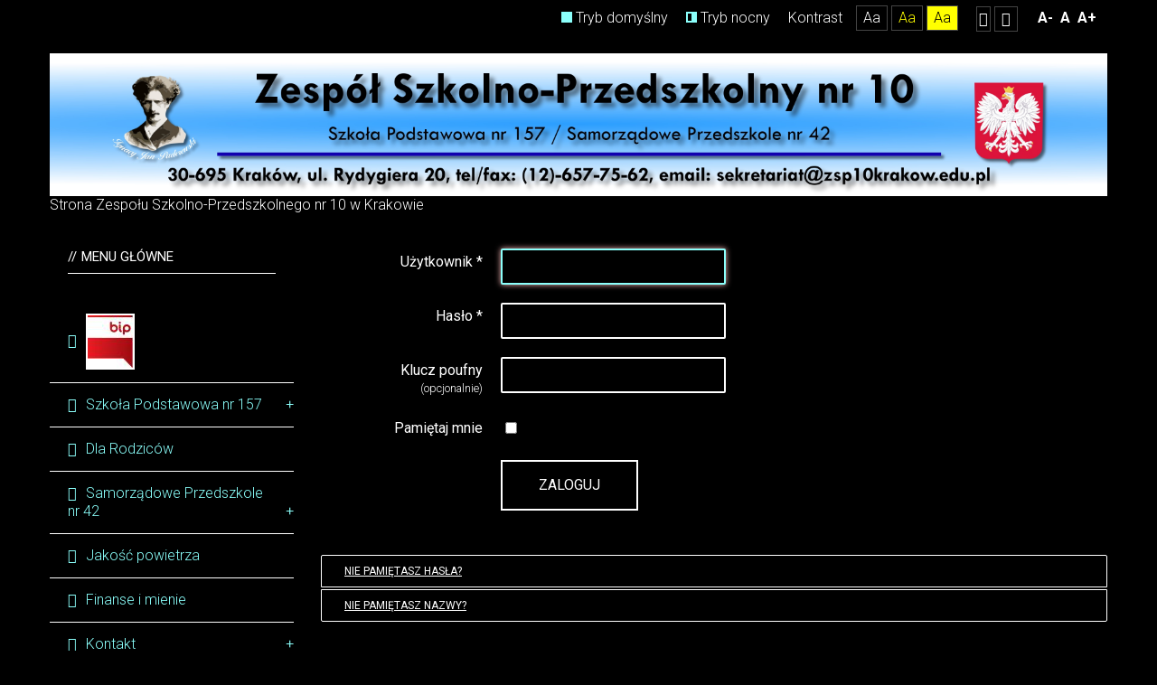

--- FILE ---
content_type: text/html; charset=utf-8
request_url: http://zsp10krakow.edu.pl/index.php?contrast=highcontrast&option=com_users&Itemid=233
body_size: 3913
content:
<!DOCTYPE html>
<html xmlns="http://www.w3.org/1999/xhtml" xml:lang="pl-pl" lang="pl-pl" dir="ltr">
<head>
		
<meta http-equiv="X-UA-Compatible" content="IE=edge">
<meta name="viewport" content="width=device-width, initial-scale=1.0" />
<meta charset="utf-8" />
	<meta name="description" content="joomla" />
	<meta name="generator" content="Joomla! - Open Source Content Management" />
	<title>Logowanie</title>
	<link href="/templates/pcj-jkultura-turkusowy/css/bootstrap.18.css" rel="stylesheet" />
	<link href="/templates/pcj-jkultura-turkusowy/css/bootstrap_responsive.18.css" rel="stylesheet" />
	<link href="/templates/pcj-jkultura-turkusowy/css/template.18.css" rel="stylesheet" />
	<link href="/templates/pcj-jkultura-turkusowy/css/template_responsive.18.css" rel="stylesheet" />
	<link href="/templates/pcj-jkultura-turkusowy/css/extended_layouts.18.css" rel="stylesheet" />
	<link href="/templates/pcj-jkultura-turkusowy/css/font_switcher.18.css" rel="stylesheet" />
	<link href="/templates/pcj-jkultura-turkusowy/css/custom.18.css" rel="stylesheet" />
	<link href="//fonts.googleapis.com/css?family=Roboto:400,400italic,300,300italic,500,500italic,700,700italic&amp;subset=latin,latin-ext" rel="stylesheet" />
	<script type="application/json" class="joomla-script-options new">{"csrf.token":"ca202ad00289ac16de6fed48db9a2821","system.paths":{"root":"","base":""},"system.keepalive":{"interval":840000,"uri":"\/index.php?option=com_ajax&amp;format=json"},"joomla.jtext":{"JLIB_FORM_FIELD_INVALID":"Niepoprawne pole:&#160"}}</script>
	<script src="/media/system/js/core.js?277f647b72be1820d5fac2d3859aa74c"></script>
	<!--[if lt IE 9]><script src="/media/system/js/polyfill.event.js?277f647b72be1820d5fac2d3859aa74c"></script><![endif]-->
	<script src="/media/system/js/keepalive.js?277f647b72be1820d5fac2d3859aa74c"></script>
	<script src="/media/system/js/punycode.js?277f647b72be1820d5fac2d3859aa74c"></script>
	<script src="/media/system/js/validate.js?277f647b72be1820d5fac2d3859aa74c"></script>
	<!--[if lt IE 9]><script src="/media/system/js/html5fallback.js?277f647b72be1820d5fac2d3859aa74c"></script><![endif]-->
	<script src="/media/jui/js/jquery.min.js?277f647b72be1820d5fac2d3859aa74c"></script>
	<script src="/media/jui/js/jquery-noconflict.js?277f647b72be1820d5fac2d3859aa74c"></script>
	<script src="/media/jui/js/jquery-migrate.min.js?277f647b72be1820d5fac2d3859aa74c"></script>
	<script src="/media/jui/js/bootstrap.min.js?277f647b72be1820d5fac2d3859aa74c"></script>
	<script src="/media/jui/js/jquery.ui.core.min.js?277f647b72be1820d5fac2d3859aa74c"></script>
	<script src="/media/jui/js/jquery.ui.sortable.min.js?277f647b72be1820d5fac2d3859aa74c"></script>
	<script src="/plugins/system/ef4_jmframework/includes/assets/template/js/layout.min.js"></script>
	<script src="/templates/pcj-jkultura-turkusowy/js/jquery.cookie.js"></script>
	<script src="/templates/pcj-jkultura-turkusowy/js/fontswitcher.js"></script>
	<script src="/templates/pcj-jkultura-turkusowy/js/stickybar.js"></script>
	<script src="/templates/pcj-jkultura-turkusowy/js/pagesettings.js"></script>
	<script src="/templates/pcj-jkultura-turkusowy/js/jquery.countTo.js"></script>
	<script src="/templates/pcj-jkultura-turkusowy/js/scripts.js"></script>
	<script>
jQuery(function($){ initTooltips(); $("body").on("subform-row-add", initTooltips); function initTooltips (event, container) { container = container || document;$(container).find(".hasTooltip").tooltip({"html": true,"container": "body"});} });
	</script>

<link href="/templates/pcj-jkultura-turkusowy/images/favicon.ico" rel="Shortcut Icon" />
<script type="text/javascript">
	window.cookiePath = '';
</script>
</head>
<body class="  sticky-bar  topbar2 highcontrast ">
  <div id="jm-allpage">
  	  		  		  			  		  			<header id="jm-bar" class="" role="banner">
		<div id="jm-top-bar">
		<div id="jm-top-bar-in" class="container-fluid">
									<div id="jm-top-bar2" class="pull-right ">
				
				
				
								<div id="jm-page-settings" class="pull-right">
					<ul class="nav menu">
													<li class="day-night"><a href="/index.php?contrast=normal&amp;option=com_users&amp;Itemid=233" class="jm-normal" title="Przełącz się na tryb domyślny."><span class="jm-color tryb-domyslny"></span> Tryb domyślny</a></li>
																			<li class="day-night"><a href="/index.php?contrast=night&amp;option=com_users&amp;Itemid=233" class="jm-night" title="Przełącz się na tryb nocny."><span class="jm-color tryb-nocny"></span> Tryb nocny</a></li>
																			<li class="contrast-label">
								<span class="separator">Kontrast</span>
							</li>
							<li class="contrast">
								<a href="/index.php?contrast=highcontrast&amp;option=com_users&amp;Itemid=233" class="jm-highcontrast" title="Wysoki kontrast - tryb czarny i biały">Aa</a>
								<a href="/index.php?contrast=highcontrast2&amp;option=com_users&amp;Itemid=233" class="jm-highcontrast2" title="Wysoki kontrast - tryb czarny i żółty">Aa</a>
								<a href="/index.php?contrast=highcontrast3&amp;option=com_users&amp;Itemid=233" class="jm-highcontrast3" title="Wysoki kontrast - tryb żółty i czarny">Aa</a>
							</li>
																			<li class="container-width">
								<a href="/index.php?width=fixed&amp;option=com_users&amp;Itemid=233" class="jm-fixed" title="Przełącz się na stały układ strony."><span class="icon-align-justify"></span>Stały układ</a>
								<a href="/index.php?width=wide&amp;option=com_users&amp;Itemid=233" class="jm-wide" title="Przełącz się na szeroki układ strony."><span class="icon-align-justify"></span>Szeroki układ</a>
							</li>
																		<li class="resizer">
							<a href="#" class="jm-font-smaller" title="Mniejsza czcionka">A-</a>
							<a href="#" class="jm-font-normal" title="Domyślna czcionka">A</a>
							<a href="#" class="jm-font-larger" title="Większa czcionka">A+</a>
						</li>
											</ul>
				</div>
								
			</div>
					</div>
	</div>
			<div id="jm-logo-nav">
		<div id="jm-logo-nav-in" class="container-fluid">
						<div id="jm-logo-sitedesc" class="pull-left">
								<div id="jm-logo">
					<a href="http://zsp10krakow.edu.pl/">
												<img src="http://zsp10krakow.edu.pl/images/zsp_10_logo_na_now_stron3.jpg" alt="Zespół Szkolno-Przedszkolny nr 10 w Krakowie" />
											</a>
				</div>
												<div id="jm-sitedesc">
					Strona Zespołu Szkolno-Przedszkolnego nr 10 w Krakowie				</div>
							</div>
									
		</div>		
	</div>
		<div id="jm-navigation">
		<div id="jm-navigation-in" class="container-fluid clearfix">
					
	    </div>
	</div>
</header>
  		  			  		  			  		  			  		  			  		  			  		  			<section id="jm-main">
	<div class="container-fluid">
				<div class="row-fluid">
			<div id="jm-content" class="span9 offset3" data-xtablet="span12" data-tablet="span12" data-mobile="span12">
												<main id="jm-maincontent" role="main">
					<div class="login">
									<form action="/index.php?option=com_users&amp;task=user.login&amp;Itemid=233" method="post" class="form-validate form-horizontal well">
		<fieldset>
			
<div class="control-group">
			<div class="control-label">
			<label id="username-lbl" for="username" class="required">
	Użytkownik<span class="star">&#160;*</span></label>
					</div>
		<div class="controls">
		<input type="text" name="username" id="username"  value="" class="validate-username required" size="25"       required aria-required="true"   autofocus    />
	</div>
</div>

<div class="control-group">
			<div class="control-label">
			<label id="password-lbl" for="password" class="required">
	Hasło<span class="star">&#160;*</span></label>
					</div>
		<div class="controls">
		<input
	type="password"
	name="password"
	id="password"
	value=""
	  class="validate-password required"   size="25" maxlength="99" required aria-required="true" />	</div>
</div>
							
<div class="control-group">
			<div class="control-label">
			<label id="secretkey-lbl" for="secretkey">
	Klucz poufny</label>
							<span class="optional">(opcjonalnie)</span>
					</div>
		<div class="controls">
		<input type="text" name="secretkey" id="secretkey"  value=""  size="25"         autocomplete="one-time-code"     />
	</div>
</div>
										<div class="control-group">
					<div class="control-label">
						<label for="remember">
							Pamiętaj mnie						</label>
					</div>
					<div class="controls">
						<input id="remember" type="checkbox" name="remember" class="inputbox" value="yes" />
					</div>
				</div>
						<div class="control-group">
				<div class="controls">
					<button type="submit" class="btn btn-primary">
						Zaloguj					</button>
				</div>
			</div>
						<input type="hidden" name="return" value="" />
			<input type="hidden" name="ca202ad00289ac16de6fed48db9a2821" value="1" />		</fieldset>
	</form>
</div>
<div>
	<ul class="nav nav-tabs nav-stacked">
		<li>
			<a href="/index.php?option=com_users&amp;view=reset&amp;Itemid=233">
				Nie pamiętasz hasła?			</a>
		</li>
		<li>
			<a href="/index.php?option=com_users&amp;view=remind&amp;Itemid=233">
				Nie pamiętasz nazwy?			</a>
		</li>
					</ul>
</div>

				</main>
											</div>
						<aside id="jm-left" role="complementary" class="span3 offset-12" data-xtablet="span12 first-span" data-tablet="span12 first-span" data-mobile="span12 first-span">
				<div class="">
						<div class="jm-module _menu" >
		<div  class="jm-module-in">
					   		<h3 class="jm-title  "><span>Menu</span> główne</h3>
		   			    <div class="jm-module-content clearfix ">
		    	<ul class="nav menu mod-list">
<li class="item-231"><a href="https://www.bip.krakow.pl/?bip_id=615&amp;" target="_blank" rel="noopener noreferrer"><img src="/images/gfx/bipres-maly.jpg" alt="BIP" /></a></li><li class="item-101 default parent"><a href="/index.php?option=com_content&amp;view=article&amp;id=6&amp;Itemid=101" >Szkoła Podstawowa nr 157</a></li><li class="item-228"><a href="/index.php?option=com_content&amp;view=category&amp;layout=pcj-jkultura-turkusowy:portfolio&amp;id=21&amp;Itemid=228" >Dla Rodziców</a></li><li class="item-103 parent"><a href="/index.php?option=com_content&amp;view=article&amp;id=598&amp;Itemid=103" >Samorządowe Przedszkole nr 42</a></li><li class="item-127"><a href="/index.php?option=com_wrapper&amp;view=wrapper&amp;Itemid=127" >Jakość powietrza</a></li><li class="item-230"><a href="/index.php?option=com_content&amp;view=article&amp;id=109&amp;Itemid=230" >Finanse i mienie</a></li><li class="item-111 parent"><a href="/index.php?option=com_content&amp;view=article&amp;id=4&amp;Itemid=111" >Kontakt</a></li><li class="item-232"><a href="/index.php?option=com_content&amp;view=article&amp;id=125&amp;Itemid=232" >Deklaracja dostępności</a></li><li class="item-235"><a href="/index.php?option=com_content&amp;view=archive&amp;catid[0]=&amp;Itemid=235" >Archiwum wpisów</a></li><li class="item-114"><a href="/index.php?option=com_content&amp;view=article&amp;id=5&amp;Itemid=114" >RODO</a></li><li class="item-233 current active"><a href="/index.php?option=com_users&amp;view=login&amp;Itemid=233" >Logowanie</a></li><li class="item-227"><a href="/index.php?option=com_content&amp;view=form&amp;layout=edit&amp;a_id=0&amp;Itemid=227" >Dodaj artykuł</a></li><li class="item-240"><a href="/index.php?option=com_content&amp;view=article&amp;id=485&amp;Itemid=240" >statuty</a></li><li class="item-241"><a href="/index.php?option=com_content&amp;view=article&amp;id=549&amp;Itemid=241" >standardy ochrony małoletnich SP 157</a></li><li class="item-242"><a href="/index.php?option=com_content&amp;view=article&amp;id=548&amp;Itemid=242" >standardy ochrony małoletnich SP 42</a></li></ul>
	      
		    </div>
		</div>
	</div>
					</div>
			</aside>
								</div>
	</div>
</section>
  		  			  		  			
  		  			  		  			  		  			<section id="jm-partners" class="">
        <div id="jm-partners-in"  class="container-fluid">
        <div class="project-partners">
                <a title="Link do strony projektu Kuźnia Dostępnych Stron" href="http://dostepny.joomla.pl"><img src="/templates/pcj-jkultura-turkusowy/images/footer/logo_KDS_stopka.png" alt="" /></a>
                <a title="Link do strony Ministerstwa Administracji i Cyfryzacji" href="http://mac.gov.pl"> <img src="/templates/pcj-jkultura-turkusowy/images/footer/logo_MAC_stopka.png" alt="" /> </a>
                <a title="Link do strony Spółdzielni Socjalnej FADO" href="http://www.spoldzielniafado.pl/"> <img src="/templates/pcj-jkultura-turkusowy/images/footer/logo_FADO_stopka.png" alt="" /> </a>
                <a title="Link do strony Fundacji PCJ Otwarte Źródła" href="http://fundacja.joomla.pl"><img src="/templates/pcj-jkultura-turkusowy/images/footer/logo_PCJ_stopka.png" alt="" /> </a>
                <p class="text-center nomargin"><small>Projekt Kuźnia Dostępnych Stron współfinansowany ze środków Ministerstwa Administracji i Cyfryzacji</small></p>
        </div>
</div>        
</section>
  		  			<footer id="jm-footer" role="contentinfo">
    
	<div id="jm-footer-in" class="container-fluid">
				<div id="jm-poweredby" class="pull-left">
			<a href="http://dostepny.joomla.pl/zasoby" title="Szablony dla Joomla zgodne z WCAG 2.0">Szablony dla Joomla</a>. Projekt Joomla-Monster.com
		</div>
				<div id="jm-back-sitemap" class="pull-right">
									<div id="jm-back-top" class="pull-right">
				<a href="#jm-allpage">Wróć na górę<span class="icon-chevron-up"></span></a>
			</div>
					</div>
			</div>
</footer>
  		  			
  		  	  </div>
</body>
</html>

--- FILE ---
content_type: text/css
request_url: http://zsp10krakow.edu.pl/templates/pcj-jkultura-turkusowy/css/bootstrap_responsive.18.css
body_size: 3489
content:
.clearfix:before,
.clearfix:after {
  display: table;
  content: "";
  line-height: 0;
}
.clearfix:after {
  clear: both;
}
.hide-text {
  font: 0/0 a;
  color: transparent;
  text-shadow: none;
  background-color: transparent;
  border: 0;
}
.input-block-level {
  display: block;
  width: 100%;
  min-height: 40px;
  box-sizing: border-box;
}
@-ms-viewport {
  width: device-width;
}
.hidden {
  display: none;
  visibility: hidden;
}
.visible-phone {
  display: none !important;
}
.visible-tablet {
  display: none !important;
}
.hidden-desktop {
  display: none !important;
}
.visible-desktop {
  display: inherit !important;
}
@media (min-width: 768px) and (max-width: 979px) {
  .hidden-desktop {
    display: inherit !important;
  }
  .visible-desktop {
    display: none !important;
  }
  .visible-tablet {
    display: inherit !important;
  }
  .hidden-tablet {
    display: none !important;
  }
}
@media (max-width: 767px) {
  .hidden-desktop {
    display: inherit !important;
  }
  .visible-desktop {
    display: none !important;
  }
  .visible-phone {
    display: inherit !important;
  }
  .hidden-phone {
    display: none !important;
  }
}
.visible-print {
  display: none !important;
}
@media print {
  .visible-print {
    display: inherit !important;
  }
  .hidden-print {
    display: none !important;
  }
}
@media (min-width: 1200px) {
  .hidden-wide {
    display: none !important;
  }
}
@media (min-width: 980px) and (max-width: 1199px) {
  .hidden-normal {
    display: none !important;
  }
}
@media (min-width: 768px) and (max-width: 979px) {
  .hidden-xtablet {
    display: none !important;
  }
}
@media (min-width: 481px) and (max-width: 767px) {
  .hidden-tablet {
    display: none !important;
  }
}
@media (max-width: 480px) {
  .hidden-mobile {
    display: none !important;
  }
}
.first-span {
  clear: both;
}
.row-fluid > .first-span {
  margin-left: 0 !important;
}
@media (min-width: 1200px) {
  .row {
    margin-left: -30px;
  }
  .row:before,
  .row:after {
    display: table;
    content: "";
    line-height: 0;
  }
  .row:after {
    clear: both;
  }
  [class*="span"] {
    float: left;
    min-height: 1px;
    margin-left: 30px;
  }
  .container,
  .navbar-static-top .container,
  .navbar-fixed-top .container,
  .navbar-fixed-bottom .container {
    width: 1170px;
  }
  .span12 {
    width: 1170px;
  }
  .span11 {
    width: 1070px;
  }
  .span10 {
    width: 970px;
  }
  .span9 {
    width: 870px;
  }
  .span8 {
    width: 770px;
  }
  .span7 {
    width: 670px;
  }
  .span6 {
    width: 570px;
  }
  .span5 {
    width: 470px;
  }
  .span4 {
    width: 370px;
  }
  .span3 {
    width: 270px;
  }
  .span2 {
    width: 170px;
  }
  .span1 {
    width: 70px;
  }
  .offset12 {
    margin-left: 1230px;
  }
  .offset11 {
    margin-left: 1130px;
  }
  .offset10 {
    margin-left: 1030px;
  }
  .offset9 {
    margin-left: 930px;
  }
  .offset8 {
    margin-left: 830px;
  }
  .offset7 {
    margin-left: 730px;
  }
  .offset6 {
    margin-left: 630px;
  }
  .offset5 {
    margin-left: 530px;
  }
  .offset4 {
    margin-left: 430px;
  }
  .offset3 {
    margin-left: 330px;
  }
  .offset2 {
    margin-left: 230px;
  }
  .offset1 {
    margin-left: 130px;
  }
  .offset-12 {
    margin-left: -1170px;
  }
  .offset-11 {
    margin-left: -1070px;
  }
  .offset-10 {
    margin-left: -970px;
  }
  .offset-9 {
    margin-left: -870px;
  }
  .offset-8 {
    margin-left: -770px;
  }
  .offset-7 {
    margin-left: -670px;
  }
  .offset-6 {
    margin-left: -570px;
  }
  .offset-5 {
    margin-left: -470px;
  }
  .offset-4 {
    margin-left: -370px;
  }
  .offset-3 {
    margin-left: -270px;
  }
  .offset-2 {
    margin-left: -170px;
  }
  .offset-1 {
    margin-left: -70px;
  }
  .row-fluid {
    margin: 0 -15px;
    width: auto !important;
  }
  .row-fluid:before,
  .row-fluid:after {
    display: table;
    content: "";
    line-height: 0;
  }
  .row-fluid:after {
    clear: both;
  }
  .row-fluid [class*="span"] {
    display: block;
    width: 100%;
    box-sizing: border-box;
    float: left;
    margin-left: 0;
    padding: 0 15px;
  }
  .row-fluid .span12 {
    width: 100%;
  }
  .row-fluid .span11 {
    width: 91.66666667%;
  }
  .row-fluid .span10 {
    width: 83.33333333%;
  }
  .row-fluid .span9 {
    width: 75%;
  }
  .row-fluid .span8 {
    width: 66.66666667%;
  }
  .row-fluid .span7 {
    width: 58.33333333%;
  }
  .row-fluid .span6 {
    width: 50%;
  }
  .row-fluid .span5 {
    width: 41.66666667%;
  }
  .row-fluid .span4 {
    width: 33.33333333%;
  }
  .row-fluid .span3 {
    width: 25%;
  }
  .row-fluid .span2 {
    width: 16.66666667%;
  }
  .row-fluid .span1 {
    width: 8.33333333%;
  }
  .row-fluid .offset12 {
    margin-left: 100%;
  }
  .row-fluid .offset11 {
    margin-left: 91.66666667%;
  }
  .row-fluid .offset10 {
    margin-left: 83.33333333%;
  }
  .row-fluid .offset9 {
    margin-left: 75%;
  }
  .row-fluid .offset8 {
    margin-left: 66.66666667%;
  }
  .row-fluid .offset7 {
    margin-left: 58.33333333%;
  }
  .row-fluid .offset6 {
    margin-left: 50%;
  }
  .row-fluid .offset5 {
    margin-left: 41.66666667%;
  }
  .row-fluid .offset4 {
    margin-left: 33.33333333%;
  }
  .row-fluid .offset3 {
    margin-left: 25%;
  }
  .row-fluid .offset2 {
    margin-left: 16.66666667%;
  }
  .row-fluid .offset1 {
    margin-left: 8.33333333%;
  }
  .row-fluid .offset-12 {
    margin-left: -100%;
  }
  .row-fluid .offset-11 {
    margin-left: -91.66666667%;
  }
  .row-fluid .offset-10 {
    margin-left: -83.33333333%;
  }
  .row-fluid .offset-9 {
    margin-left: -75%;
  }
  .row-fluid .offset-8 {
    margin-left: -66.66666667%;
  }
  .row-fluid .offset-7 {
    margin-left: -58.33333333%;
  }
  .row-fluid .offset-6 {
    margin-left: -50%;
  }
  .row-fluid .offset-5 {
    margin-left: -41.66666667%;
  }
  .row-fluid .offset-4 {
    margin-left: -33.33333333%;
  }
  .row-fluid .offset-3 {
    margin-left: -25%;
  }
  .row-fluid .offset-2 {
    margin-left: -16.66666667%;
  }
  .row-fluid .offset-1 {
    margin-left: -8.33333333%;
  }
  .row-fluid .controls-row [class*="span"] + [class*="span"] {
    margin-left: 2.56410256%;
  }
  .row-fluid .controls .span12 {
    width: 100%;
  }
  .row-fluid .controls .span11 {
    width: 91.45299145%;
  }
  .row-fluid .controls .span10 {
    width: 82.90598291000001%;
  }
  .row-fluid .controls .span9 {
    width: 74.35897436%;
  }
  .row-fluid .controls .span8 {
    width: 65.81196581%;
  }
  .row-fluid .controls .span7 {
    width: 57.26495726%;
  }
  .row-fluid .controls .span6 {
    width: 48.71794872%;
  }
  .row-fluid .controls .span5 {
    width: 40.17094017%;
  }
  .row-fluid .controls .span4 {
    width: 31.62393162%;
  }
  .row-fluid .controls .span3 {
    width: 23.07692308%;
  }
  .row-fluid .controls .span2 {
    width: 14.52991453%;
  }
  .row-fluid .controls .span1 {
    width: 5.98290598%;
  }
  .row-fluid .controls .offset12 {
    margin-left: 105.12820513%;
  }
  .row-fluid .controls .offset12:first-child {
    margin-left: 102.56410256%;
  }
  .row-fluid .controls .offset11 {
    margin-left: 96.58119658%;
  }
  .row-fluid .controls .offset11:first-child {
    margin-left: 94.01709402%;
  }
  .row-fluid .controls .offset10 {
    margin-left: 88.03418803%;
  }
  .row-fluid .controls .offset10:first-child {
    margin-left: 85.47008547%;
  }
  .row-fluid .controls .offset9 {
    margin-left: 79.48717949%;
  }
  .row-fluid .controls .offset9:first-child {
    margin-left: 76.92307692%;
  }
  .row-fluid .controls .offset8 {
    margin-left: 70.94017094%;
  }
  .row-fluid .controls .offset8:first-child {
    margin-left: 68.37606838000001%;
  }
  .row-fluid .controls .offset7 {
    margin-left: 62.39316239%;
  }
  .row-fluid .controls .offset7:first-child {
    margin-left: 59.82905983%;
  }
  .row-fluid .controls .offset6 {
    margin-left: 53.84615385%;
  }
  .row-fluid .controls .offset6:first-child {
    margin-left: 51.28205128%;
  }
  .row-fluid .controls .offset5 {
    margin-left: 45.2991453%;
  }
  .row-fluid .controls .offset5:first-child {
    margin-left: 42.73504274%;
  }
  .row-fluid .controls .offset4 {
    margin-left: 36.75213675%;
  }
  .row-fluid .controls .offset4:first-child {
    margin-left: 34.18803419%;
  }
  .row-fluid .controls .offset3 {
    margin-left: 28.20512821%;
  }
  .row-fluid .controls .offset3:first-child {
    margin-left: 25.64102564%;
  }
  .row-fluid .controls .offset2 {
    margin-left: 19.65811966%;
  }
  .row-fluid .controls .offset2:first-child {
    margin-left: 17.09401709%;
  }
  .row-fluid .controls .offset1 {
    margin-left: 11.11111111%;
  }
  .row-fluid .controls .offset1:first-child {
    margin-left: 8.547008549999999%;
  }
  input,
  textarea,
  .uneditable-input {
    margin-left: 0;
  }
  .controls-row [class*="span"] + [class*="span"] {
    margin-left: 30px;
  }
  input.span12,
  textarea.span12,
  .uneditable-input.span12 {
    width: 1156px;
  }
  input.span11,
  textarea.span11,
  .uneditable-input.span11 {
    width: 1056px;
  }
  input.span10,
  textarea.span10,
  .uneditable-input.span10 {
    width: 956px;
  }
  input.span9,
  textarea.span9,
  .uneditable-input.span9 {
    width: 856px;
  }
  input.span8,
  textarea.span8,
  .uneditable-input.span8 {
    width: 756px;
  }
  input.span7,
  textarea.span7,
  .uneditable-input.span7 {
    width: 656px;
  }
  input.span6,
  textarea.span6,
  .uneditable-input.span6 {
    width: 556px;
  }
  input.span5,
  textarea.span5,
  .uneditable-input.span5 {
    width: 456px;
  }
  input.span4,
  textarea.span4,
  .uneditable-input.span4 {
    width: 356px;
  }
  input.span3,
  textarea.span3,
  .uneditable-input.span3 {
    width: 256px;
  }
  input.span2,
  textarea.span2,
  .uneditable-input.span2 {
    width: 156px;
  }
  input.span1,
  textarea.span1,
  .uneditable-input.span1 {
    width: 56px;
  }
  .thumbnails {
    margin-left: -30px;
  }
  .thumbnails > li {
    margin-left: 30px;
  }
  .row-fluid .thumbnails {
    margin-left: 0;
  }
}
@media (min-width: 768px) and (max-width: 979px) {
  .row {
    margin-left: -20px;
  }
  .row:before,
  .row:after {
    display: table;
    content: "";
    line-height: 0;
  }
  .row:after {
    clear: both;
  }
  [class*="span"] {
    float: left;
    min-height: 1px;
    margin-left: 20px;
  }
  .container,
  .navbar-static-top .container,
  .navbar-fixed-top .container,
  .navbar-fixed-bottom .container {
    width: 724px;
  }
  .span12 {
    width: 724px;
  }
  .span11 {
    width: 662px;
  }
  .span10 {
    width: 600px;
  }
  .span9 {
    width: 538px;
  }
  .span8 {
    width: 476px;
  }
  .span7 {
    width: 414px;
  }
  .span6 {
    width: 352px;
  }
  .span5 {
    width: 290px;
  }
  .span4 {
    width: 228px;
  }
  .span3 {
    width: 166px;
  }
  .span2 {
    width: 104px;
  }
  .span1 {
    width: 42px;
  }
  .offset12 {
    margin-left: 764px;
  }
  .offset11 {
    margin-left: 702px;
  }
  .offset10 {
    margin-left: 640px;
  }
  .offset9 {
    margin-left: 578px;
  }
  .offset8 {
    margin-left: 516px;
  }
  .offset7 {
    margin-left: 454px;
  }
  .offset6 {
    margin-left: 392px;
  }
  .offset5 {
    margin-left: 330px;
  }
  .offset4 {
    margin-left: 268px;
  }
  .offset3 {
    margin-left: 206px;
  }
  .offset2 {
    margin-left: 144px;
  }
  .offset1 {
    margin-left: 82px;
  }
  .offset-12 {
    margin-left: -724px;
  }
  .offset-11 {
    margin-left: -662px;
  }
  .offset-10 {
    margin-left: -600px;
  }
  .offset-9 {
    margin-left: -538px;
  }
  .offset-8 {
    margin-left: -476px;
  }
  .offset-7 {
    margin-left: -414px;
  }
  .offset-6 {
    margin-left: -352px;
  }
  .offset-5 {
    margin-left: -290px;
  }
  .offset-4 {
    margin-left: -228px;
  }
  .offset-3 {
    margin-left: -166px;
  }
  .offset-2 {
    margin-left: -104px;
  }
  .offset-1 {
    margin-left: -42px;
  }
  .row-fluid {
    margin: 0 -15px;
    width: auto !important;
  }
  .row-fluid:before,
  .row-fluid:after {
    display: table;
    content: "";
    line-height: 0;
  }
  .row-fluid:after {
    clear: both;
  }
  .row-fluid [class*="span"] {
    display: block;
    width: 100%;
    box-sizing: border-box;
    float: left;
    margin-left: 0;
    padding: 0 15px;
  }
  .row-fluid .span12 {
    width: 100%;
  }
  .row-fluid .span11 {
    width: 91.66666667%;
  }
  .row-fluid .span10 {
    width: 83.33333333%;
  }
  .row-fluid .span9 {
    width: 75%;
  }
  .row-fluid .span8 {
    width: 66.66666667%;
  }
  .row-fluid .span7 {
    width: 58.33333333%;
  }
  .row-fluid .span6 {
    width: 50%;
  }
  .row-fluid .span5 {
    width: 41.66666667%;
  }
  .row-fluid .span4 {
    width: 33.33333333%;
  }
  .row-fluid .span3 {
    width: 25%;
  }
  .row-fluid .span2 {
    width: 16.66666667%;
  }
  .row-fluid .span1 {
    width: 8.33333333%;
  }
  .row-fluid .offset12 {
    margin-left: 100%;
  }
  .row-fluid .offset11 {
    margin-left: 91.66666667%;
  }
  .row-fluid .offset10 {
    margin-left: 83.33333333%;
  }
  .row-fluid .offset9 {
    margin-left: 75%;
  }
  .row-fluid .offset8 {
    margin-left: 66.66666667%;
  }
  .row-fluid .offset7 {
    margin-left: 58.33333333%;
  }
  .row-fluid .offset6 {
    margin-left: 50%;
  }
  .row-fluid .offset5 {
    margin-left: 41.66666667%;
  }
  .row-fluid .offset4 {
    margin-left: 33.33333333%;
  }
  .row-fluid .offset3 {
    margin-left: 25%;
  }
  .row-fluid .offset2 {
    margin-left: 16.66666667%;
  }
  .row-fluid .offset1 {
    margin-left: 8.33333333%;
  }
  .row-fluid .offset-12 {
    margin-left: -100%;
  }
  .row-fluid .offset-11 {
    margin-left: -91.66666667%;
  }
  .row-fluid .offset-10 {
    margin-left: -83.33333333%;
  }
  .row-fluid .offset-9 {
    margin-left: -75%;
  }
  .row-fluid .offset-8 {
    margin-left: -66.66666667%;
  }
  .row-fluid .offset-7 {
    margin-left: -58.33333333%;
  }
  .row-fluid .offset-6 {
    margin-left: -50%;
  }
  .row-fluid .offset-5 {
    margin-left: -41.66666667%;
  }
  .row-fluid .offset-4 {
    margin-left: -33.33333333%;
  }
  .row-fluid .offset-3 {
    margin-left: -25%;
  }
  .row-fluid .offset-2 {
    margin-left: -16.66666667%;
  }
  .row-fluid .offset-1 {
    margin-left: -8.33333333%;
  }
  .row-fluid .controls-row [class*="span"] + [class*="span"] {
    margin-left: 2.76243094%;
  }
  .row-fluid .controls .span12 {
    width: 100%;
  }
  .row-fluid .controls .span11 {
    width: 91.43646409%;
  }
  .row-fluid .controls .span10 {
    width: 82.87292818%;
  }
  .row-fluid .controls .span9 {
    width: 74.30939227%;
  }
  .row-fluid .controls .span8 {
    width: 65.74585635%;
  }
  .row-fluid .controls .span7 {
    width: 57.18232044%;
  }
  .row-fluid .controls .span6 {
    width: 48.61878453%;
  }
  .row-fluid .controls .span5 {
    width: 40.05524862%;
  }
  .row-fluid .controls .span4 {
    width: 31.49171271%;
  }
  .row-fluid .controls .span3 {
    width: 22.9281768%;
  }
  .row-fluid .controls .span2 {
    width: 14.36464088%;
  }
  .row-fluid .controls .span1 {
    width: 5.80110497%;
  }
  .row-fluid .controls .offset12 {
    margin-left: 105.52486188%;
  }
  .row-fluid .controls .offset12:first-child {
    margin-left: 102.76243094%;
  }
  .row-fluid .controls .offset11 {
    margin-left: 96.96132597%;
  }
  .row-fluid .controls .offset11:first-child {
    margin-left: 94.19889503%;
  }
  .row-fluid .controls .offset10 {
    margin-left: 88.39779006000001%;
  }
  .row-fluid .controls .offset10:first-child {
    margin-left: 85.63535912%;
  }
  .row-fluid .controls .offset9 {
    margin-left: 79.83425414%;
  }
  .row-fluid .controls .offset9:first-child {
    margin-left: 77.0718232%;
  }
  .row-fluid .controls .offset8 {
    margin-left: 71.27071823%;
  }
  .row-fluid .controls .offset8:first-child {
    margin-left: 68.50828729%;
  }
  .row-fluid .controls .offset7 {
    margin-left: 62.70718232%;
  }
  .row-fluid .controls .offset7:first-child {
    margin-left: 59.94475138%;
  }
  .row-fluid .controls .offset6 {
    margin-left: 54.14364641%;
  }
  .row-fluid .controls .offset6:first-child {
    margin-left: 51.38121547%;
  }
  .row-fluid .controls .offset5 {
    margin-left: 45.5801105%;
  }
  .row-fluid .controls .offset5:first-child {
    margin-left: 42.81767956%;
  }
  .row-fluid .controls .offset4 {
    margin-left: 37.01657459%;
  }
  .row-fluid .controls .offset4:first-child {
    margin-left: 34.25414365%;
  }
  .row-fluid .controls .offset3 {
    margin-left: 28.45303867%;
  }
  .row-fluid .controls .offset3:first-child {
    margin-left: 25.69060773%;
  }
  .row-fluid .controls .offset2 {
    margin-left: 19.88950276%;
  }
  .row-fluid .controls .offset2:first-child {
    margin-left: 17.12707182%;
  }
  .row-fluid .controls .offset1 {
    margin-left: 11.32596685%;
  }
  .row-fluid .controls .offset1:first-child {
    margin-left: 8.563535910000001%;
  }
  input,
  textarea,
  .uneditable-input {
    margin-left: 0;
  }
  .controls-row [class*="span"] + [class*="span"] {
    margin-left: 20px;
  }
  input.span12,
  textarea.span12,
  .uneditable-input.span12 {
    width: 710px;
  }
  input.span11,
  textarea.span11,
  .uneditable-input.span11 {
    width: 648px;
  }
  input.span10,
  textarea.span10,
  .uneditable-input.span10 {
    width: 586px;
  }
  input.span9,
  textarea.span9,
  .uneditable-input.span9 {
    width: 524px;
  }
  input.span8,
  textarea.span8,
  .uneditable-input.span8 {
    width: 462px;
  }
  input.span7,
  textarea.span7,
  .uneditable-input.span7 {
    width: 400px;
  }
  input.span6,
  textarea.span6,
  .uneditable-input.span6 {
    width: 338px;
  }
  input.span5,
  textarea.span5,
  .uneditable-input.span5 {
    width: 276px;
  }
  input.span4,
  textarea.span4,
  .uneditable-input.span4 {
    width: 214px;
  }
  input.span3,
  textarea.span3,
  .uneditable-input.span3 {
    width: 152px;
  }
  input.span2,
  textarea.span2,
  .uneditable-input.span2 {
    width: 90px;
  }
  input.span1,
  textarea.span1,
  .uneditable-input.span1 {
    width: 28px;
  }
}
@media (max-width: 767px) {
  .row-fluid {
    width: auto !important;
  }
}
@media (max-width: 767px) {
  .navbar-fixed-top,
  .navbar-fixed-bottom,
  .navbar-static-top {
    margin-left: -20px;
    margin-right: -20px;
  }
  .dl-horizontal dt {
    float: none;
    clear: none;
    width: auto;
    text-align: left;
  }
  .dl-horizontal dd {
    margin-left: 0;
  }
  .container {
    width: auto;
  }
  .row,
  .thumbnails {
    margin-left: 0;
  }
  .thumbnails > li {
    float: none;
    margin-left: 0;
  }
  [class*="span"],
  .uneditable-input[class*="span"],
  .row-fluid [class*="span"] {
    float: none;
    display: block;
    width: 100%;
    margin-left: 0;
    box-sizing: border-box;
  }
  .span12,
  .row-fluid .span12 {
    width: 100%;
    box-sizing: border-box;
  }
  .input-large,
  .input-xlarge,
  .input-xxlarge,
  input[class*="span"],
  select[class*="span"],
  textarea[class*="span"],
  .uneditable-input {
    display: block;
    width: 100%;
    min-height: 40px;
    box-sizing: border-box;
  }
  .input-prepend input,
  .input-append input,
  .input-prepend input[class*="span"],
  .input-append input[class*="span"] {
    display: inline-block;
    width: auto;
  }
  .controls-row [class*="span"] + [class*="span"] {
    margin-left: 0;
  }
  div.modal {
    position: fixed;
    top: 20px;
    left: 20px;
    right: 20px;
    width: auto;
    margin: 0;
  }
  div.modal.fade {
    top: -100px;
  }
  div.modal.fade.in {
    top: 20px;
  }
}
@media (max-width: 480px) {
  .nav-collapse {
    -webkit-transform: translate3d(0, 0, 0);
  }
  .page-header h1 small {
    display: block;
    line-height: 20px;
  }
  input[type="checkbox"],
  input[type="radio"] {
    border: 1px solid #ccc;
  }
  .form-horizontal .control-label {
    float: none;
    width: auto;
    padding-top: 0;
    text-align: left;
  }
  .form-horizontal .controls {
    margin-left: 0;
  }
  .form-horizontal .control-list {
    padding-top: 0;
  }
  .form-horizontal .form-actions {
    padding-left: 10px;
    padding-right: 10px;
  }
  .media .pull-left,
  .media .pull-right {
    float: none;
    display: block;
    margin-bottom: 10px;
  }
  .media-object {
    margin-right: 0;
    margin-left: 0;
  }
  div.modal {
    top: 10px;
    left: 10px;
    right: 10px;
  }
  .modal-header .close {
    padding: 10px;
    margin: -10px;
  }
  .carousel-caption {
    position: static;
  }
}
@media (max-width: 979px) {
  body {
    padding-top: 0;
  }
  .navbar-fixed-top,
  .navbar-fixed-bottom {
    position: static;
  }
  .navbar-fixed-top {
    margin-bottom: 20px;
  }
  .navbar-fixed-bottom {
    margin-top: 20px;
  }
  .navbar-fixed-top .navbar-inner,
  .navbar-fixed-bottom .navbar-inner {
    padding: 5px;
  }
  .navbar .container {
    width: auto;
    padding: 0;
  }
  .navbar .brand {
    padding-left: 10px;
    padding-right: 10px;
    margin: 0 0 0 -5px;
  }
  .nav-collapse {
    clear: both;
  }
  .nav-collapse .nav {
    float: none;
    margin: 0 0 10px;
  }
  .nav-collapse .nav > li {
    float: none;
  }
  .nav-collapse .nav > li > a {
    margin-bottom: 2px;
  }
  .nav-collapse .nav > .divider-vertical {
    display: none;
  }
  .nav-collapse .nav .nav-header {
    color: #777777;
    text-shadow: none;
  }
  .nav-collapse .nav > li > a,
  .nav-collapse .dropdown-menu a {
    padding: 9px 15px;
    font-weight: bold;
    color: #777777;
    border-radius: 3px;
  }
  .nav-collapse .btn {
    padding: 4px 10px 4px;
    font-weight: normal;
    border-radius: 2px;
  }
  .nav-collapse .dropdown-menu li + li a {
    margin-bottom: 2px;
  }
  .nav-collapse .nav > li > a:hover,
  .nav-collapse .nav > li > a:focus,
  .nav-collapse .dropdown-menu a:hover,
  .nav-collapse .dropdown-menu a:focus {
    background-color: #f2f2f2;
  }
  .navbar-inverse .nav-collapse .nav > li > a,
  .navbar-inverse .nav-collapse .dropdown-menu a {
    color: #999999;
  }
  .navbar-inverse .nav-collapse .nav > li > a:hover,
  .navbar-inverse .nav-collapse .nav > li > a:focus,
  .navbar-inverse .nav-collapse .dropdown-menu a:hover,
  .navbar-inverse .nav-collapse .dropdown-menu a:focus {
    background-color: #111111;
  }
  .nav-collapse.in .btn-group {
    margin-top: 5px;
    padding: 0;
  }
  .nav-collapse .dropdown-menu {
    position: static;
    top: auto;
    left: auto;
    float: none;
    display: none;
    max-width: none;
    margin: 0 15px;
    padding: 0;
    background-color: transparent;
    border: none;
    border-radius: 0;
    box-shadow: none;
  }
  .nav-collapse .open > .dropdown-menu {
    display: block;
  }
  .nav-collapse .dropdown-menu:before,
  .nav-collapse .dropdown-menu:after {
    display: none;
  }
  .nav-collapse .dropdown-menu .divider {
    display: none;
  }
  .nav-collapse .nav > li > .dropdown-menu:before,
  .nav-collapse .nav > li > .dropdown-menu:after {
    display: none;
  }
  .nav-collapse .navbar-form,
  .nav-collapse .navbar-search {
    float: none;
    padding: 10px 15px;
    margin: 10px 0;
    border-top: 1px solid #f2f2f2;
    border-bottom: 1px solid #f2f2f2;
    box-shadow: inset 0 1px 0 rgba(255,255,255,.1), 0 1px 0 rgba(255,255,255,.1);
  }
  .navbar-inverse .nav-collapse .navbar-form,
  .navbar-inverse .nav-collapse .navbar-search {
    border-top-color: #111111;
    border-bottom-color: #111111;
  }
  .navbar .nav-collapse .nav.pull-right {
    float: none;
    margin-left: 0;
  }
  .nav-collapse,
  .nav-collapse.collapse {
    overflow: hidden;
    height: 0;
  }
  .navbar .btn-navbar {
    display: block;
  }
  .navbar-static .navbar-inner {
    padding-left: 10px;
    padding-right: 10px;
  }
}
@media (min-width: 980px) {
  .nav-collapse.collapse {
    height: auto !important;
    overflow: visible !important;
  }
}
/*# sourceMappingURL=/templates/pcj-jkultura-turkusowy/css/bootstrap_responsive.18.map */

--- FILE ---
content_type: text/css
request_url: http://zsp10krakow.edu.pl/templates/pcj-jkultura-turkusowy/css/template.18.css
body_size: 12805
content:
.cf {
  *zoom: 1;
}
.cf:before,
.cf:after {
  display: table;
  content: "";
  line-height: 0;
}
.cf:after {
  clear: both;
}
#jm-allpage {
  position: relative;
  background-color: #ffffff;
}
.sticky-bar #jm-allpage {
  padding-top: 148px;
}
.wide-page .container-fluid {
  max-width: 95%;
}
.sticky-bar #jm-bar {
  position: fixed;
  top: 0;
  right: 0;
  left: 0;
  width: 100%;
  -webkit-box-sizing: border-box;
  -moz-box-sizing: border-box;
  box-sizing: border-box;
  z-index: 9999;
}
.scrolled#jm-bar {
  top: -120px;
}
#jm-top-bar {
  background: #ffffff;
  color: #444444;
  font-size: 16px;
  line-height: 39px;
  border-bottom: 1px solid #606060;
  -webkit-box-sizing: border-box;
  -moz-box-sizing: border-box;
  box-sizing: border-box;
}
#jm-top-bar p {
  margin: 0;
}
#jm-top-bar1,
#jm-top-bar2 {
  width: 100%;
}
.topbar1.topbar2 #jm-top-bar1 {
  width: 15%;
}
.topbar1.topbar2 #jm-top-bar2 {
  width: 85%;
}
#jm-logo-nav {
  padding-top: 20px;
  padding-bottom: 20px;
  background: #ffffff;
  color: #444444;
}
#jm-logo-sitedesc #jm-logo {
  font-size: 24px;
  font-family: 'Roboto', sans-serif;
  line-height: 40px;
  margin: 0;
}
#jm-logo-sitedesc #jm-logo a {
  display: block;
  color: #444444;
  text-decoration: none;
}
#jm-logo-sitedesc #jm-logo a:hover {
  color: #444444;
}
#jm-logo-sitedesc #jm-logo img {
  border: none;
}
#jm-logo-sitedesc #jm-sitedesc {
  line-height: 1.2;
}
#jm-top-menu {
  padding-top: 20px;
  padding-bottom: 20px;
  padding-left: 30px;
  background: #ffffff;
  color: #444444;
  text-align: center;
}
#jm-navigation {
  background: #ffffff;
}
#jm-header {
  color: #444444;
  background: #ffffff;
  position: relative;
  z-index: 1;
}
#jm-header-bg {
  position: relative;
  z-index: 2;
}
#jm-header-bg .jm-module-raw {
  float: none;
  margin: 0;
}
#jm-header-bg + #jm-header-content {
  position: absolute;
  bottom: 0;
  left: 50%;
  right: auto;
  z-index: 3;
  width: 100%;
  margin-left: -585px;
  padding: 0;
}
.wide-page #jm-header-bg + #jm-header-content {
  margin-left: -47.5%;
}
#jm-top1 {
  padding-top: 60px;
  background: #ffffff;
  color: #444444;
}
#jm-top2 {
  padding-top: 30px;
  background: #ffffff;
  color: #444444;
}
#jm-top3 {
  padding-top: 30px;
  padding-bottom: 30px;
  background: #ffffff;
  color: #444444;
}
#jm-system-message {
  padding-top: 60px;
  padding-bottom: 30px;
}
#jm-main {
  padding-top: 30px;
  padding-bottom: 30px;
  background: #ffffff;
}
#jm-maincontent {
  margin-bottom: 30px;
}
#jm-bottom1 {
  padding-top: 30px;
  background: #ffffff;
  color: #444444;
}
#jm-bottom2 {
  padding-top: 30px;
  background: #ffffff;
  color: #444444;
}
#jm-bottom3 {
  padding-top: 30px;
  background: #ffffff;
  color: #444444;
}
#jm-footer-mod {
  padding-bottom: 30px;
  background: #ffffff;
  color: #444444;
  font-size: 16px;
  line-height: 1.5;
}
#jm-footer-mod-in {
  border-top: solid 1px #606060;
  padding-top: 30px;
}
#jm-footer {
  line-height: 20px;
  font-size: 13.6px;
  background: #ffffff;
}
#jm-footer a {
  color: #444444;
}
#jm-footer-in {
  border-top: solid 1px #606060;
  padding: 15px 0;
}
#jm-copyrights,
#jm-poweredby {
  color: #444444;
}
#jm-copyrights a,
#jm-poweredby a {
  color: #444444;
  text-decoration: none;
}
#jm-copyrights a:hover,
#jm-poweredby a:hover {
  color: #666666;
  text-decoration: underline;
}
#jm-poweredby {
  margin: 0 10px;
}
.project-partners {
  border-top: solid 1px #606060;
  font-size: 16px;
}
#jm-back-top a {
  text-decoration: none;
  display: block;
  padding-right: 7px;
}
#jm-back-top a span {
  margin-left: 5px;
}
#jm-back-top a:hover {
  text-decoration: underline;
}
#jm-back-top a:hover span {
  position: relative;
  top: -3px;
  -webkit-transition: all 0.3s ease;
  -moz-transition: all 0.3s ease;
  -o-transition: all 0.3s ease;
  transition: all 0.3s ease;
}
#jm-bar + #jm-top1,
#jm-bar + #jm-system-message,
#jm-bar + #jm-main,
#jm-bar + #jm-bottom2 {
  padding-top: 0;
}
#jm-top1 + #jm-system-message,
#jm-top1 + #jm-main,
#jm-top1 + #jm-bottom2 {
  padding-top: 0;
}
#jm-system-message + #jm-main,
#jm-system-message + #jm-bottom2 {
  padding-top: 0;
}
#jm-main + #jm-bottom2 {
  padding-top: 0;
}
#jm-top2 + #jm-bottom3 {
  padding-top: 0;
}
#jm-top3 + #jm-bottom1,
#jm-top3 + #jm-footer-mod {
  padding-top: 0;
}
#jm-bottom1 + #jm-footer-mod {
  padding-top: 0;
}
.responsive-disabled {
  min-width: 1170px;
}
.responsive-disabled #jm-allpage {
  min-width: 1170px;
}
.span0 {
  float: none !important;
}
.span50 {
  float: left !important;
  width: 50% !important;
}
.jm-module {
  font-size: 16px;
  line-height: 1.7;
  font-weight: 400;
  position: relative;
  margin-bottom: 20px;
  padding: 20px;
  background-color: #ffffff;
}
.jm-module.mod-top {
  margin-bottom: 0;
}
.jm-module.mod-inside {
  padding-bottom: 0;
  margin-bottom: 0;
}
.jm-module.mod-bottom {
  padding-top: 10px;
}
.jm-module ul.nav.menu {
  margin: 0 -20px;
}
.jm-module ul.nav.menu li a,
.jm-module ul.nav.menu li span.separator {
  padding-left: 20px;
  padding-right: 20px;
}
.jm-module .jm-title {
  font-weight: 400;
  font-family: 'Roboto', sans-serif;
  font-size: 15px;
  line-height: 1.1;
  padding-bottom: 10px;
  margin-bottom: 30px;
  color: #444444;
  text-transform: uppercase;
  border-bottom: solid 1px #444444;
}
.jm-module .jm-title:before {
  content: '//';
  display: inline-block;
  margin-right: 5px;
}
.jm-module .jm-title.krotki {
  display: inline-block;
  min-width: 220px;
  padding-right: 30px;
}
.jm-module .jm-title.font-icons {
  margin-top: 30px;
}
.jm-module .jm-title.font-icons span.icon {
  background: transparent !important;
  padding: 0;
  width: 100%;
  display: block;
  position: absolute;
  top: -38px;
  left: 0;
  text-align: center;
}
.jm-module .jm-title.font-icons span.icon span {
  width: 76px;
  height: 76px;
  margin: 0 !important;
  padding: 0 !important;
  border: solid 2px #606060;
  background: #ffffff;
  line-height: 76px;
}
.jm-module .jm-title.font-icons span.icon span:before {
  margin: 0 !important;
  padding: 0 !important;
  font-size: 37.5px;
  color: #444444;
}
.jm-module .jm-title.font-icons.kolor1 span.icon span {
  background-color: #81f4f8;
}
.jm-module .jm-title.font-icons.kolor2 span.icon span {
  background-color: #83ce00;
}
.jm-module .jm-title.font-icons.kolor3 span.icon span {
  background-color: #66f74d;
}
.jm-module .jm-title.font-icons.dark span.icon span {
  background-color: #444444;
}
.jm-module .jm-title.font-icons.gray span.icon span {
  background-color: #444444;
}
.jm-module .jm-title.font-icons.kolor1dark span.icon span {
  background-color: #487200;
}
.jm-module .jm-title.font-icons.kolor2dark span.icon span {
  background-color: #487200;
}
.jm-module .jm-title.font-icons.kolor3dark span.icon span {
  background-color: #20ab08;
}
.jm-module .jm-title.font-icons.dark span.icon span:before,
.jm-module .jm-title.font-icons.gray span.icon span:before,
.jm-module .jm-title.font-icons.kolor1dark span.icon span:before,
.jm-module .jm-title.font-icons.kolor2dark span.icon span:before,
.jm-module .jm-title.font-icons.kolor3dark span.icon span:before {
  color: #ffffff;
}
.jm-module.ikona-gora .jm-title,
.jm-module.ikona-lewa .jm-title {
  border: none;
  text-transform: none;
  font-size: 25.95px;
}
.jm-module.ikona-gora .jm-title:before,
.jm-module.ikona-lewa .jm-title:before {
  display: none;
}
.jm-module.ikona-gora {
  margin-top: 38px;
}
.jm-module.ikona-gora .jm-title {
  padding-top: 15px;
  text-align: center;
  background: url(../images/module_title.png) no-repeat center bottom;
}
.jm-module.ikona-gora.bez-tla .jm-title {
  padding-top: 68px;
}
.jm-module.ikona-lewa {
  margin-top: -20px;
}
.jm-module.ikona-lewa .jm-title {
  margin-left: 96px !important;
  background: url(../images/module_title.png) no-repeat left bottom;
}
.jm-module.ikona-lewa .jm-title.font-icons {
  margin-top: 20px;
}
.jm-module.ikona-lewa .jm-title.font-icons span.icon {
  width: 76px;
  right: auto;
  top: 20px;
  left: 20px;
}
.jm-module.ikona-lewa .jm-title.font-icons span.icon span:after {
  border-right-color: #ffffff;
}
.jm-module.ikona-lewa.bez-tla .jm-title {
  margin-top: 20px;
}
.jm-module.ikona-lewa.bez-tla .jm-title.font-icons span.icon {
  top: -20px;
  left: 0;
}
.jm-module.ikona-lewa.z-tlem .jm-title {
  margin-top: 20px;
}
.jm-module.ikona-lewa.z-tlem .jm-title.font-icons span.icon {
  top: 20px !important;
  left: 20px !important;
}
.jm-module.ikona-gora.z-tlem.dark .jm-title,
.jm-module.ikona-gora.z-tlem.gray .jm-title,
.jm-module.ikona-gora.z-tlem.kolor1dark .jm-title,
.jm-module.ikona-gora.z-tlem.kolor2dark .jm-title,
.jm-module.ikona-gora.z-tlem.kolor3dark .jm-title {
  background: url(../images/icons/kontrast1/module_title.png) no-repeat center bottom;
}
.jm-module.ikona-gora.z-tlem.dark .jm-title.dark.font-icons span.icon span,
.jm-module.ikona-gora.z-tlem.gray .jm-title.dark.font-icons span.icon span,
.jm-module.ikona-gora.z-tlem.kolor1dark .jm-title.dark.font-icons span.icon span,
.jm-module.ikona-gora.z-tlem.kolor2dark .jm-title.dark.font-icons span.icon span,
.jm-module.ikona-gora.z-tlem.kolor3dark .jm-title.dark.font-icons span.icon span,
.jm-module.ikona-gora.z-tlem.dark .jm-title.gray.font-icons span.icon span,
.jm-module.ikona-gora.z-tlem.gray .jm-title.gray.font-icons span.icon span,
.jm-module.ikona-gora.z-tlem.kolor1dark .jm-title.gray.font-icons span.icon span,
.jm-module.ikona-gora.z-tlem.kolor2dark .jm-title.gray.font-icons span.icon span,
.jm-module.ikona-gora.z-tlem.kolor3dark .jm-title.gray.font-icons span.icon span,
.jm-module.ikona-gora.z-tlem.dark .jm-title.kolor1dark.font-icons span.icon span,
.jm-module.ikona-gora.z-tlem.gray .jm-title.kolor1dark.font-icons span.icon span,
.jm-module.ikona-gora.z-tlem.kolor1dark .jm-title.kolor1dark.font-icons span.icon span,
.jm-module.ikona-gora.z-tlem.kolor2dark .jm-title.kolor1dark.font-icons span.icon span,
.jm-module.ikona-gora.z-tlem.kolor3dark .jm-title.kolor1dark.font-icons span.icon span,
.jm-module.ikona-gora.z-tlem.dark .jm-title.kolor2dark.font-icons span.icon span,
.jm-module.ikona-gora.z-tlem.gray .jm-title.kolor2dark.font-icons span.icon span,
.jm-module.ikona-gora.z-tlem.kolor1dark .jm-title.kolor2dark.font-icons span.icon span,
.jm-module.ikona-gora.z-tlem.kolor2dark .jm-title.kolor2dark.font-icons span.icon span,
.jm-module.ikona-gora.z-tlem.kolor3dark .jm-title.kolor2dark.font-icons span.icon span,
.jm-module.ikona-gora.z-tlem.dark .jm-title.kolor3dark.font-icons span.icon span,
.jm-module.ikona-gora.z-tlem.gray .jm-title.kolor3dark.font-icons span.icon span,
.jm-module.ikona-gora.z-tlem.kolor1dark .jm-title.kolor3dark.font-icons span.icon span,
.jm-module.ikona-gora.z-tlem.kolor2dark .jm-title.kolor3dark.font-icons span.icon span,
.jm-module.ikona-gora.z-tlem.kolor3dark .jm-title.kolor3dark.font-icons span.icon span {
  border-color: #ffffff;
}
.jm-module.ikona-lewa.z-tlem.dark .jm-title,
.jm-module.ikona-lewa.z-tlem.gray .jm-title,
.jm-module.ikona-lewa.z-tlem.kolor1dark .jm-title,
.jm-module.ikona-lewa.z-tlem.kolor2dark .jm-title,
.jm-module.ikona-lewa.z-tlem.kolor3dark .jm-title {
  background: url(../images/icons/kontrast1/module_title.png) no-repeat left bottom;
}
.jm-module.ikona-lewa.z-tlem.dark .jm-title.font-icons span.icon span,
.jm-module.ikona-lewa.z-tlem.gray .jm-title.font-icons span.icon span,
.jm-module.ikona-lewa.z-tlem.kolor1dark .jm-title.font-icons span.icon span,
.jm-module.ikona-lewa.z-tlem.kolor2dark .jm-title.font-icons span.icon span,
.jm-module.ikona-lewa.z-tlem.kolor3dark .jm-title.font-icons span.icon span {
  border-color: #ffffff;
}
.jm-module.ramka {
  border: solid 2px #606060;
}
.jm-module.bez-odstepu {
  margin-bottom: 0;
}
.jm-module.bez-tla {
  background: none;
  padding: 0;
  border: none;
}
.jm-module.bez-tla ul.nav.menu {
  margin: 0;
}
.jm-module.bez-tla ul.nav.menu li a,
.jm-module.bez-tla ul.nav.menu li span.separator {
  padding-left: 30px;
  padding-right: 30px;
}
.jm-module.bez-tla:after {
  display: none;
}
.jm-module.bez-tla .jm-title {
  margin-top: 0;
}
.jm-module.bez-tla .jm-title.font-icons span.icon {
  top: -38px;
}
.jm-module.z-tlem.kolor1 {
  background: #81f4f8;
}
.jm-module.z-tlem.kolor2 {
  background: #83ce00;
}
.jm-module.z-tlem.kolor3 {
  background: #66f74d;
}
.jm-module.z-tlem.kolor1dark {
  background: #487200;
}
.jm-module.z-tlem.kolor2dark {
  background: #487200;
}
.jm-module.z-tlem.kolor3dark {
  background: #20ab08;
}
.jm-module.z-tlem.dark {
  background: #444444;
}
.jm-module.z-tlem.gray {
  background: #444444;
}
.jm-module.z-tlem.kolor1dark,
.jm-module.z-tlem.kolor2dark,
.jm-module.z-tlem.kolor3dark,
.jm-module.z-tlem.gray,
.jm-module.z-tlem.dark {
  color: #ffffff;
}
.jm-module.z-tlem.kolor1dark .custom,
.jm-module.z-tlem.kolor2dark .custom,
.jm-module.z-tlem.kolor3dark .custom,
.jm-module.z-tlem.gray .custom,
.jm-module.z-tlem.dark .custom {
  border-color: #ffffff;
}
.jm-module.z-tlem.kolor1dark .jm-typo-title,
.jm-module.z-tlem.kolor2dark .jm-typo-title,
.jm-module.z-tlem.kolor3dark .jm-typo-title,
.jm-module.z-tlem.gray .jm-typo-title,
.jm-module.z-tlem.dark .jm-typo-title {
  color: #ffffff;
  border-color: #ffffff;
}
.jm-module.z-tlem.kolor1dark .jm-title,
.jm-module.z-tlem.kolor2dark .jm-title,
.jm-module.z-tlem.kolor3dark .jm-title,
.jm-module.z-tlem.gray .jm-title,
.jm-module.z-tlem.dark .jm-title {
  color: #ffffff !important;
  border-color: #ffffff;
}
.jm-module.z-tlem.kolor1dark a,
.jm-module.z-tlem.kolor2dark a,
.jm-module.z-tlem.kolor3dark a,
.jm-module.z-tlem.gray a,
.jm-module.z-tlem.dark a {
  color: #ffffff;
  text-decoration: none;
}
.jm-module.z-tlem.kolor1dark a:hover,
.jm-module.z-tlem.kolor2dark a:hover,
.jm-module.z-tlem.kolor3dark a:hover,
.jm-module.z-tlem.gray a:hover,
.jm-module.z-tlem.dark a:hover {
  text-decoration: underline;
}
.jm-module.z-tlem.kolor1dark .custom a:hover,
.jm-module.z-tlem.kolor2dark .custom a:hover,
.jm-module.z-tlem.kolor3dark .custom a:hover,
.jm-module.z-tlem.gray .custom a:hover,
.jm-module.z-tlem.dark .custom a:hover {
  color: #444444;
  background: #81f4f8;
}
.jm-module.z-tlem.kolor1dark .btn,
.jm-module.z-tlem.kolor2dark .btn,
.jm-module.z-tlem.kolor3dark .btn,
.jm-module.z-tlem.gray .btn,
.jm-module.z-tlem.dark .btn,
.jm-module.z-tlem.kolor1dark a.button,
.jm-module.z-tlem.kolor2dark a.button,
.jm-module.z-tlem.kolor3dark a.button,
.jm-module.z-tlem.gray a.button,
.jm-module.z-tlem.dark a.button,
.jm-module.z-tlem.kolor1dark input.button,
.jm-module.z-tlem.kolor2dark input.button,
.jm-module.z-tlem.kolor3dark input.button,
.jm-module.z-tlem.gray input.button,
.jm-module.z-tlem.dark input.button,
.jm-module.z-tlem.kolor1dark button.button,
.jm-module.z-tlem.kolor2dark button.button,
.jm-module.z-tlem.kolor3dark button.button,
.jm-module.z-tlem.gray button.button,
.jm-module.z-tlem.dark button.button {
  color: #444444;
  text-decoration: none !important;
}
.jm-module.z-tlem.kolor1dark .btn:hover,
.jm-module.z-tlem.kolor2dark .btn:hover,
.jm-module.z-tlem.kolor3dark .btn:hover,
.jm-module.z-tlem.gray .btn:hover,
.jm-module.z-tlem.dark .btn:hover,
.jm-module.z-tlem.kolor1dark a.button:hover,
.jm-module.z-tlem.kolor2dark a.button:hover,
.jm-module.z-tlem.kolor3dark a.button:hover,
.jm-module.z-tlem.gray a.button:hover,
.jm-module.z-tlem.dark a.button:hover,
.jm-module.z-tlem.kolor1dark input.button:hover,
.jm-module.z-tlem.kolor2dark input.button:hover,
.jm-module.z-tlem.kolor3dark input.button:hover,
.jm-module.z-tlem.gray input.button:hover,
.jm-module.z-tlem.dark input.button:hover,
.jm-module.z-tlem.kolor1dark button.button:hover,
.jm-module.z-tlem.kolor2dark button.button:hover,
.jm-module.z-tlem.kolor3dark button.button:hover,
.jm-module.z-tlem.gray button.button:hover,
.jm-module.z-tlem.dark button.button:hover {
  color: #000000;
  text-decoration: none;
}
.jm-module.z-tlem.kolor1dark .btn.inverted,
.jm-module.z-tlem.kolor2dark .btn.inverted,
.jm-module.z-tlem.kolor3dark .btn.inverted,
.jm-module.z-tlem.gray .btn.inverted,
.jm-module.z-tlem.dark .btn.inverted,
.jm-module.z-tlem.kolor1dark a.button.inverted,
.jm-module.z-tlem.kolor2dark a.button.inverted,
.jm-module.z-tlem.kolor3dark a.button.inverted,
.jm-module.z-tlem.gray a.button.inverted,
.jm-module.z-tlem.dark a.button.inverted,
.jm-module.z-tlem.kolor1dark input.button.inverted,
.jm-module.z-tlem.kolor2dark input.button.inverted,
.jm-module.z-tlem.kolor3dark input.button.inverted,
.jm-module.z-tlem.gray input.button.inverted,
.jm-module.z-tlem.dark input.button.inverted,
.jm-module.z-tlem.kolor1dark button.button.inverted,
.jm-module.z-tlem.kolor2dark button.button.inverted,
.jm-module.z-tlem.kolor3dark button.button.inverted,
.jm-module.z-tlem.gray button.button.inverted,
.jm-module.z-tlem.dark button.button.inverted {
  color: #ffffff;
  text-decoration: none;
}
.jm-module.z-tlem.kolor1dark .btn.inverted:hover,
.jm-module.z-tlem.kolor2dark .btn.inverted:hover,
.jm-module.z-tlem.kolor3dark .btn.inverted:hover,
.jm-module.z-tlem.gray .btn.inverted:hover,
.jm-module.z-tlem.dark .btn.inverted:hover,
.jm-module.z-tlem.kolor1dark a.button.inverted:hover,
.jm-module.z-tlem.kolor2dark a.button.inverted:hover,
.jm-module.z-tlem.kolor3dark a.button.inverted:hover,
.jm-module.z-tlem.gray a.button.inverted:hover,
.jm-module.z-tlem.dark a.button.inverted:hover,
.jm-module.z-tlem.kolor1dark input.button.inverted:hover,
.jm-module.z-tlem.kolor2dark input.button.inverted:hover,
.jm-module.z-tlem.kolor3dark input.button.inverted:hover,
.jm-module.z-tlem.gray input.button.inverted:hover,
.jm-module.z-tlem.dark input.button.inverted:hover,
.jm-module.z-tlem.kolor1dark button.button.inverted:hover,
.jm-module.z-tlem.kolor2dark button.button.inverted:hover,
.jm-module.z-tlem.kolor3dark button.button.inverted:hover,
.jm-module.z-tlem.gray button.button.inverted:hover,
.jm-module.z-tlem.dark button.button.inverted:hover {
  color: #444444;
  text-decoration: none;
}
.jm-module.z-tlem.kolor1dark ul li:before,
.jm-module.z-tlem.kolor2dark ul li:before,
.jm-module.z-tlem.kolor3dark ul li:before,
.jm-module.z-tlem.gray ul li:before,
.jm-module.z-tlem.dark ul li:before,
.jm-module.z-tlem.kolor1dark ul.check li:before,
.jm-module.z-tlem.kolor2dark ul.check li:before,
.jm-module.z-tlem.kolor3dark ul.check li:before,
.jm-module.z-tlem.gray ul.check li:before,
.jm-module.z-tlem.dark ul.check li:before,
.jm-module.z-tlem.kolor1dark ul.jm-arrow li:before,
.jm-module.z-tlem.kolor2dark ul.jm-arrow li:before,
.jm-module.z-tlem.kolor3dark ul.jm-arrow li:before,
.jm-module.z-tlem.gray ul.jm-arrow li:before,
.jm-module.z-tlem.dark ul.jm-arrow li:before,
.jm-module.z-tlem.kolor1dark ul.hand li:before,
.jm-module.z-tlem.kolor2dark ul.hand li:before,
.jm-module.z-tlem.kolor3dark ul.hand li:before,
.jm-module.z-tlem.gray ul.hand li:before,
.jm-module.z-tlem.dark ul.hand li:before,
.jm-module.z-tlem.kolor1dark ul.jm-arrow2 li:before,
.jm-module.z-tlem.kolor2dark ul.jm-arrow2 li:before,
.jm-module.z-tlem.kolor3dark ul.jm-arrow2 li:before,
.jm-module.z-tlem.gray ul.jm-arrow2 li:before,
.jm-module.z-tlem.dark ul.jm-arrow2 li:before {
  color: #ffffff;
}
.jm-module .row-fluid.odd {
  background: #F1F1F1;
  padding: 5px;
  margin: 0;
}
.jm-module .row-fluid.even {
  padding: 5px;
  margin: 0;
}
.jm-module.ciemna-zjawka,
.jm-module.jasna-zjawka {
  position: relative;
  height: 300px;
  background-repeat: no-repeat;
  background-position: center center;
  background-size: cover;
  font-size: 36px;
  font-weight: 400;
  line-height: 1.1;
}
.jm-module.ciemna-zjawka .jm-title,
.jm-module.jasna-zjawka .jm-title {
  border: none;
  font-weight: 700;
  padding-bottm: 10px;
  margin-bottom: 10px;
  background-repeat: no-repeat;
  background-position: left bottom;
}
.jm-module.ciemna-zjawka .jm-title:before,
.jm-module.jasna-zjawka .jm-title:before {
  display: none;
}
.jm-module.ciemna-zjawka p.readmore,
.jm-module.jasna-zjawka p.readmore {
  display: inline;
  position: absolute;
  margin: 0;
  padding: 0;
  bottom: 10px;
  right: 20px;
}
.jm-module.ciemna-zjawka p.readmore a.btn,
.jm-module.jasna-zjawka p.readmore a.btn {
  float: none;
  padding: 0;
  margin: 0;
  display: inline;
  border: none;
  font-size: 13px;
  font-weight: 400;
  height: auto;
  padding-right: 32px;
}
.jm-module.ciemna-zjawka p.readmore:after,
.jm-module.jasna-zjawka p.readmore:after {
  position: absolute;
  display: block;
  right: 0;
  top: -5px;
  z-index: 100000;
}
.jm-module.ciemna-zjawka.gray,
.jm-module.jasna-zjawka.gray {
  background-color: #444444;
}
.jm-module.ciemna-zjawka.dark,
.jm-module.jasna-zjawka.dark {
  background-color: #444444;
}
.jm-module.ciemna-zjawka.kolor1,
.jm-module.jasna-zjawka.kolor1 {
  background-color: #81f4f8;
}
.jm-module.ciemna-zjawka.kolor2,
.jm-module.jasna-zjawka.kolor2 {
  background-color: #83ce00;
}
.jm-module.ciemna-zjawka.kolor3,
.jm-module.jasna-zjawka.kolor3 {
  background-color: #66f74d;
}
.jm-module.ciemna-zjawka.kolor1dark,
.jm-module.jasna-zjawka.kolor1dark {
  background-color: #487200;
}
.jm-module.ciemna-zjawka.kolor2dark,
.jm-module.jasna-zjawka.kolor2dark {
  background-color: #487200;
}
.jm-module.ciemna-zjawka.kolor3dark,
.jm-module.jasna-zjawka.kolor3dark {
  background-color: #20ab08;
}
.jm-module.ciemna-zjawka {
  border: solid 2px #606060;
  color: #444444;
}
.jm-module.ciemna-zjawka .jm-title {
  color: #444444;
  background-image: url(../images/module_title.png);
}
.jm-module.ciemna-zjawka p.readmore:after {
  content: url('../images/icons/arrow-light.png');
}
.jm-module.jasna-zjawka {
  color: #ffffff;
}
.jm-module.jasna-zjawka .jm-title {
  color: #ffffff;
  background-image: url(../images/icons/white/module_title.png);
}
.jm-module.jasna-zjawka p.readmore a {
  color: #ffffff !important;
}
.jm-module.jasna-zjawka p.readmore:after {
  content: url('../images/icons/white/arrow-light.png');
}
.moduletable {
  margin: 0 0 20px;
}
.moduletable > h3 {
  font-weight: 400;
  font-family: 'Roboto', sans-serif;
  font-size: 15px;
  margin: 0 0 20px;
  color: #444444;
}
#jm-top1 .jm-module .jm-title,
#jm-top1 .moduletable > h3 {
  color: #444444;
}
#jm-top2 .jm-module .jm-title,
#jm-top2 .moduletable > h3 {
  color: #444444;
}
#jm-top3 .jm-module .jm-title,
#jm-top3 .moduletable > h3 {
  color: #444444;
}
#jm-bottom1 .jm-module .jm-title,
#jm-bottom1 .moduletable > h3 {
  color: #444444;
}
#jm-bottom2 .jm-module:before {
  border-right-color: #ffffff;
}
#jm-bottom2 .jm-module .jm-title,
#jm-bottom2 .moduletable > h3 {
  color: #444444;
}
#jm-bottom3 .jm-module .jm-title,
#jm-bottom3 .moduletable > h3 {
  color: #444444;
}
#jm-footer-mod .jm-module {
  font-size: 16px;
}
#jm-footer-mod .jm-module .jm-title {
  border: none;
  padding: 0;
  margin-bottom: 25px;
}
#jm-footer-mod .jm-module .jm-title.large {
  font-weight: 700;
  font-size: 23.52px;
  line-height: 1;
  margin-top: -5px;
  margin-bottom: 20px;
}
#jm-footer-mod .jm-module.classic-ms .nav.menu,
#jm-footer-mod .jm-module .nav.menu.classic-ms {
  margin: 0;
}
#jm-footer-mod .jm-module.classic-ms .nav.menu li a,
#jm-footer-mod .jm-module .nav.menu.classic-ms li a,
#jm-footer-mod .jm-module.classic-ms .nav.menu li span.separator,
#jm-footer-mod .jm-module .nav.menu.classic-ms li span.separator {
  padding-left: 5px;
  padding-right: 5px;
  display: inline-block;
  font-family: inherit;
}
#jm-footer-mod .jm-module.classic-ms .nav.menu li a:before,
#jm-footer-mod .jm-module .nav.menu.classic-ms li a:before,
#jm-footer-mod .jm-module.classic-ms .nav.menu li span.separator:before,
#jm-footer-mod .jm-module .nav.menu.classic-ms li span.separator:before {
  display: none;
}
#jm-footer-mod .jm-module.classic-ms .nav.menu li a:hover,
#jm-footer-mod .jm-module .nav.menu.classic-ms li a:hover,
#jm-footer-mod .jm-module.classic-ms .nav.menu li span.separator:hover,
#jm-footer-mod .jm-module .nav.menu.classic-ms li span.separator:hover {
  background-color: #81f4f8 !important;
}
.jm-module.center-ms .jm-module-content {
  text-align: center;
}
#jm-top-bar select,
#jm-top-bar textarea,
#jm-top-bar input[type="text"],
#jm-top-bar input[type="password"],
#jm-top-bar input[type="datetime"],
#jm-top-bar input[type="datetime-local"],
#jm-top-bar input[type="date"],
#jm-top-bar input[type="month"],
#jm-top-bar input[type="time"],
#jm-top-bar input[type="week"],
#jm-top-bar input[type="number"],
#jm-top-bar input[type="email"],
#jm-top-bar input[type="url"],
#jm-top-bar input[type="search"],
#jm-top-bar input[type="tel"],
#jm-top-bar input[type="color"],
#jm-top-bar .uneditable-input {
  height: 24px;
  line-height: 24px;
}
#jm-top-bar .btn {
  font-size: 9px;
  height: 24px;
  line-height: 20px;
  padding: 0 5px;
}
#jm-top-bar form {
  margin: 0;
}
#jm-top-bar div.login-greeting,
#jm-top-bar .logout-button {
  display: inline-block;
}
#jm-top-bar .logout-button .btn {
  margin-left: 10px !important;
}
.jm-module-raw {
  float: left;
  margin-right: 20px;
}
#jm-top-menu .jm-module-raw {
  margin: 0 !important;
  padding: 0 !important;
  width: 100%;
  text-align: center;
}
#jm-top-search .jm-module-raw {
  margin-right: 0;
  padding-right: 0;
}
#jm-top-search .search {
  margin-top: 0px;
  margin-right: -15px;
}
#jm-top-search .search form {
  margin: 0;
}
#jm-top-search .search .inputbox {
  color: #000 !important;
  border-style: solid;
  border-width: 0 0 1px 0;
  border-color: #606060;
  font-size: 13px;
  width: 250px;
}
#jm-top-search .search label.element-invisible {
  display: none;
}
#jm-top-search .search .btn {
  padding: 0;
  margin: 0;
  border: none;
  font-size: 0;
  width: 24px;
  height: 22px;
  cursor: pointer;
  position: relative;
  background: transparent;
  left: -35px;
  top: 0px;
}
#jm-top-search .search .btn:after {
  content: '\e003';
  font-family: Glyphicons Halflings;
  font-size: 15px;
  color: #444444;
}
#jm-top-search .search .btn:hover {
  background: none;
}
#jm-top-bar2 .jm-module-raw {
  float: right;
  margin-left: 10px;
  margin-right: 0;
}
.jm-module.margin-ms {
  margin: 0 !important;
}
#jm-header-content .jm-module:first-child {
  margin: 30px 0;
}
#jm-header-content .jm-module.margin-ms {
  margin: 0;
}
#jm-header .jm-module,
#jm-breadcrumbs .jm-module {
  padding: 0;
  background: none;
  border: none;
  -webkit-border-radius: 0;
  -moz-border-radius: 0;
  border-radius: 0;
}
.jm-module.nav.menu {
  margin-bottom: 30px;
}
.toggle-nav.menu {
  display: none;
}
#jm-maincontent .toggle-nav.menu {
  display: block;
}
#jm-allpage .contact-ps h3,
#jm-allpage .contact-ps form#contact-form > fieldset > legend,
#jm-allpage .contact-ps > .contact-address.dl-horizontal {
  display: none;
}
#jm-allpage .contact-ps > h3:first-child {
  display: block;
  font-size: 36px;
  line-height: 1.1;
  font-weight: 700;
  margin: 0;
}
#jm-allpage .contact-ps .form-horizontal .control-label {
  float: none;
  width: auto;
  text-align: inherit;
  padding: 0;
}
#jm-allpage .contact-ps .form-horizontal .control-label label {
  margin: 0 0 10px;
}
#jm-allpage .contact-ps .form-horizontal .controls {
  margin: 0;
}
#jm-allpage .contact-ps .form-actions {
  background: none;
  border: none;
  padding: 0;
}
.jm-box {
  text-align: center;
}
.jm-box .jm-ico {
  text-align: center;
  font-size: 40px;
  color: #ffffff;
  margin: 0 0 30px;
}
.jm-box .jm-ico span {
  display: inline-block;
  vertical-align: middle;
  background: #81f4f8;
  -webkit-border-radius: 100%;
  -moz-border-radius: 100%;
  border-radius: 100%;
  height: 100px;
  width: 100px;
}
.jm-box .jm-ico span:before {
  vertical-align: middle;
  line-height: 100px;
}
.jm-box .title {
  color: #444444;
  font-size: 120%;
  display: block;
  margin: 0 0 32px;
  line-height: 1.1;
  position: relative;
}
.jm-box .title:before,
.jm-box .title:after {
  content: '';
  position: absolute;
  height: 1px;
  width: 70px;
  background: #606060;
  left: 50%;
  margin-left: -35px;
  right: auto;
}
.jm-box .title:before {
  bottom: -18px;
}
.jm-box .title:after {
  bottom: -21px;
}
.jm-box .description {
  display: block;
  margin: 0 0 30px;
}
.jm-top-contact {
  margin: -10px -10px 0;
}
.jm-top-contact .item {
  float: left;
  padding: 10px 10px 0;
  -webkit-box-sizing: border-box;
  -moz-box-sizing: border-box;
  box-sizing: border-box;
}
.jm-top-contact .item a {
  color: #444444;
}
.jm-top-contact .item a:hover {
  color: #444444;
  text-decoration: none;
}
.jm-top-contact [class^="icon-"],
.jm-top-contact [class*=" icon-"] {
  line-height: 1;
}
#jm-allpage .search-ms form {
  text-align: center;
  margin: 0 0 30px;
}
#jm-allpage .search-ms form .search-query {
  width: 100%;
  max-width: 100%;
}
#jm-allpage .search-ms form .btn {
  margin-left: -2px;
  font-size: 0;
  position: relative;
}
#jm-allpage .search-ms form .btn [class^="icon-"],
#jm-allpage .search-ms form .btn [class*=" icon-"] {
  font-size: 16px;
}
#jm-top-bar .search {
  margin-right: -26px;
}
#jm-top-bar .search .inputbox {
  background: #ffffff;
  -webkit-border-radius: 10px;
  -moz-border-radius: 10px;
  border-radius: 10px;
  border: none;
}
#jm-top-bar .search label.element-invisible {
  display: none;
}
#jm-top-bar .search .btn {
  padding: 0;
  margin: 0;
  border: none;
  font-size: 0;
  width: 24px;
  height: 22px;
  cursor: pointer;
  position: relative;
  background: transparent;
  left: -35px;
  top: 0px;
}
#jm-top-bar .search .btn:after {
  content: '\e003';
  font-family: Glyphicons Halflings;
  font-size: 15px;
  color: #444444;
}
#jm-top-bar .search .btn:hover {
  background: none;
}
.jm-category-module {
  margin: -60px -15px;
}
.jm-category-module li {
  background-image: none;
  padding: 0 15px;
  margin: 30px 0 0;
  float: left;
  -webkit-box-sizing: border-box;
  -moz-box-sizing: border-box;
  box-sizing: border-box;
  width: 100%;
}
.jm-category-module li .item-in {
  padding-top: 30px;
  border-top: 1px solid #606060;
}
.jm-category-module li p {
  line-height: 1.5;
}
.jm-category-module li:first-child .item-in {
  border-top: none;
}
.jm-category-module .item-in {
  display: table;
  width: 100%;
}
.jm-category-module .mod-article-image {
  display: table-cell;
  padding: 0 20px 0 0;
  vertical-align: top;
}
.jm-category-module .mod-article-image img {
  max-width: none;
}
.jm-category-module .description {
  display: table-cell;
  vertical-align: top;
}
.jm-category-module .mod-articles-category-title {
  font-family: 'Roboto', sans-serif;
  line-height: 1.4;
  color: #444444;
  text-decoration: none;
  display: block;
  margin: 0 0 5px;
}
.jm-category-module .mod-articles-category-title:hover {
  color: #444444;
}
.jm-category-module .mod-articles-category-date {
  display: block;
}
.jm-category-module .mod-articles-category-introtext {
  margin-top: 15px;
}
.jm-category-module .readmore {
  display: block;
}
.col2 .jm-category-module li {
  width: 50%;
}
.col2 .jm-category-module li:nth-child(2) .item-in {
  border-top: none;
}
.col2 .jm-category-module li:nth-child(odd) {
  clear: both;
}
.col3 .jm-category-module li {
  width: 33.3%;
}
.col3 .jm-category-module li:nth-child(2) .item-in,
.col3 .jm-category-module li:nth-child(3) .item-in {
  border-top: none;
}
.col3 .jm-category-module li:nth-child(4n+1) {
  clear: both;
}
.col4 .jm-category-module li {
  width: 25%;
}
.col4 .jm-category-module li:nth-child(2) .item-in,
.col4 .jm-category-module li:nth-child(3) .item-in,
.col4 .jm-category-module li:nth-child(4) .item-in {
  border-top: none;
}
.col4 .jm-category-module li:nth-child(5n+1) {
  clear: both;
}
.article-ms .jm-category-module {
  margin-top: -30px;
}
.article-ms .jm-category-module li .item-in {
  border: none;
  padding: 0;
}
.article-ms .jm-category-module .mod-article-image img {
  background-color: #81f4f8;
  -webkit-border-radius: 2px;
  -moz-border-radius: 2px;
  border-radius: 2px;
}
.article-ms .jm-category-module .mod-articles-category-title {
  font-size: 120%;
  line-height: 1.1;
  margin: 0 0 32px;
  position: relative;
  float: left;
}
.article-ms .jm-category-module .mod-articles-category-title:before,
.article-ms .jm-category-module .mod-articles-category-title:after {
  content: '';
  position: absolute;
  height: 1px;
  width: 70px;
  background: #606060;
  left: 0;
  right: auto;
}
.article-ms .jm-category-module .mod-articles-category-title:before {
  bottom: -18px;
}
.article-ms .jm-category-module .mod-articles-category-title:after {
  bottom: -21px;
}
.article-ms .jm-category-module .mod-articles-category-title + * {
  clear: both;
}
.jm-counter {
  margin-top: -30px;
  text-align: center;
  color: #444444;
}
.jm-counter .box {
  margin-top: 30px;
}
.jm-counter [class^="icon-"],
.jm-counter [class*=" icon-"] {
  display: block;
  line-height: 1;
  margin: 0 0 20px;
}
.jm-counter [class^="icon-"]:before,
.jm-counter [class*=" icon-"]:before {
  display: block;
  text-align: center;
  font-size: 98px;
  line-height: 1;
}
.jm-counter .number {
  display: block;
  font-weight: 700;
  font-size: 36px;
  line-height: 1;
  margin: 0 0 5px;
}
.jm-counter .title {
  line-height: 1.1;
  font-family: 'Roboto', sans-serif;
  text-transform: uppercase;
}
#jm-top3 .jm-counter,
#jm-bottom1 .jm-counter,
#jm-footer-mod .jm-counter {
  color: #444444;
}
.jm-social {
  margin: 0;
}
.jm-social a {
  display: inline-block;
  vertical-align: top;
  text-decoration: none !important;
  width: 40px;
  height: 40px;
  margin: 0px 2px;
  -webkit-transition: all 0.3s ease-in-out;
  -moz-transition: all 0.3s ease-in-out;
  -o-transition: all 0.3s ease-in-out;
  transition: all 0.3s ease-in-out;
  background-color: #444444;
  background-position: center center;
  background-repeat: no-repeat;
  font-size: 0;
}
.jm-social a:after {
  display: none !important;
}
.jm-social a:hover {
  background-color: #81f4f8;
}
.jm-social a.jm-facebook {
  background-image: url('../images/icons/white/facebook.png');
}
.jm-social a.jm-facebook:hover {
  background-image: url('../images/icons/black/facebook.png');
}
.jm-social a.jm-twitter {
  background-image: url('../images/icons/white/twitter.png');
}
.jm-social a.jm-twitter:hover {
  background-image: url('../images/icons/black/twitter.png');
}
.jm-social a.jm-link {
  background-image: url('../images/icons/white/link.png');
}
.jm-social a.jm-link:hover {
  background-image: url('../images/icons/black/link.png');
}
.jm-social a.jm-skype {
  background-image: url('../images/icons/white/skype.png');
}
.jm-social a.jm-skype:hover {
  background-image: url('../images/icons/black/skype.png');
}
.jm-pricing {
  margin: 0 -15px;
}
.jm-pricing .box {
  float: left;
  margin: 78px 0 0;
  padding: 0 15px;
  -webkit-box-sizing: border-box;
  -moz-box-sizing: border-box;
  box-sizing: border-box;
  position: relative;
}
.jm-pricing.col1 .box {
  width: 100%;
}
.jm-pricing.col2 .box {
  width: 50%;
}
.jm-pricing.col3 .box {
  width: 33%;
}
.jm-pricing.col4 .box {
  width: 25%;
}
.jm-pricing .price {
  position: absolute;
  top: -68px;
  left: 50%;
  right: auto;
  -webkit-transform: translateX(-50%);
  -moz-transform: translateX(-50%);
  -ms-transform: translateX(-50%);
  -o-transform: translateX(-50%);
  transform: translateX(-50%);
  background: #81f4f8;
  -webkit-border-radius: 100%;
  -moz-border-radius: 100%;
  border-radius: 100%;
  width: 136px;
  height: 136px;
  padding-top: 25px;
  -webkit-box-sizing: border-box;
  -moz-box-sizing: border-box;
  box-sizing: border-box;
}
.jm-pricing .price span {
  display: block;
  color: #444444;
  text-align: center;
}
.jm-pricing .price .up,
.jm-pricing .price .down {
  font-size: 16px;
  line-height: 1.1;
}
.jm-pricing .price .middle {
  font-size: 40px;
  font-weight: bold;
  line-height: 1.2;
}
.jm-pricing .title {
  background: #3e4244;
  padding-top: 83px;
  padding-left: 30px;
  padding-right: 30px;
  padding-bottom: 20px;
  color: #ffffff;
  text-transform: uppercase;
  text-align: center;
  font-size: 26px;
  font-weight: bold;
}
.jm-pricing .content {
  background: #ffffff;
  padding: 20px;
  border-left: 1px solid #606060;
  border-right: 1px solid #606060;
  -webkit-box-sizing: border-box;
  -moz-box-sizing: border-box;
  box-sizing: border-box;
}
.jm-pricing .subtitle {
  font-size: 20px;
  color: #444444;
  text-transform: uppercase;
  font-weight: 400;
  margin: 0 0 15px;
}
.jm-pricing .bottom {
  background: #ebebeb;
  padding: 20px;
  text-align: center;
}
#jm-allpage .dj-simple-contact-form form {
  margin: 0;
}
#jm-allpage .dj-simple-contact-form .dj-simple-contact-form-introtext {
  display: block;
  margin: 0 0 15px;
}
#jm-allpage .dj-simple-contact-form .inputbox {
  height: 40px;
  line-height: 20px;
  margin: 0 0 20px;
}
#jm-allpage .dj-simple-contact-form .name,
#jm-allpage .dj-simple-contact-form .email {
  width: 50%;
  float: left;
  -webkit-box-sizing: border-box;
  -moz-box-sizing: border-box;
  box-sizing: border-box;
}
#jm-allpage .dj-simple-contact-form .name + .email {
  padding-left: 20px;
}
#jm-allpage .dj-simple-contact-form .dj-simple-contact-form textarea {
  height: auto;
  min-height: 145px;
}
#jm-allpage .dj-simple-contact-form .button-box {
  margin: 20px 0 0;
  text-align: right;
}
.sitemap ul {
  margin-bottom: 30px;
}
.sitemap ul ul {
  padding-left: 30px;
  margin-bottom: 10px;
}
.article-news-cols .item-in .mod-article-image {
  max-width: 100%;
  margin-bottom: 15px;
}
.article-news-cols .item-in .description {
  border-style: solid;
  border-color: #e9e9e9;
  border-width: 0;
  padding: 30px 0;
  padding-top: 0;
}
.article-news-cols .item-in .mod-articles-category-title {
  display: block;
  font-size: 22px;
  font-weight: 700;
  font-family: 'Roboto', sans-serif;
  color: #444444;
  line-height: 1.1;
}
.article-news-cols .item-in .mod-articles-category-title a {
  color: #444444;
}
.article-news-cols .item-in .mod-articles-category-title a:hover {
  color: #487200;
}
.article-news-cols .item-in .mod-articles-category-date {
  display: block;
  text-transform: uppercase;
  font-size: 15px;
  font-weight: 700;
  padding-bottom: 10px;
  margin-bottom: 15px;
  background-position: left bottom;
  background-repeat: no-repeat;
  background-image: url(../images/module_title.png);
}
.article-news-cols .item-in p.readmore {
  margin: 0;
  padding: 0;
  text-align: right;
  line-height: 1;
}
.article-news-cols .item-in p.readmore a.btn {
  padding: 0;
  margin: 0;
  display: inline;
  border: none;
  font-size: 13px;
  font-weight: 400;
}
.article-news-cols .item-in p.readmore:after {
  position: relative;
  content: '\f178' !important;
  display: inline-block;
  margin-left: 5px;
  bottom: -3px;
  color: #444444;
  font-family: 'FontAwesome';
  font-size: 18px;
}
.nav.menu {
  margin: 0;
}
.nav.menu li {
  display: block;
  background-image: none;
  position: relative;
  padding: 0;
}
.nav.menu ul {
  padding: 0;
  margin: 0;
}
.nav.menu li a,
.nav.menu li span.separator {
  display: block;
  color: #444444;
  line-height: 20px;
  font-weight: 300;
  padding-top: 6px;
  padding-bottom: 6px;
  padding-left: 0px;
  padding-right: 0;
  text-decoration: none;
}
.nav.menu li a:before,
.nav.menu li span.separator:before {
  font-family: FontAwesome;
  content: '\f105';
  display: inline-block;
  margin-right: 10px;
}
.nav.menu li a:hover,
.nav.menu li span.separator:hover {
  color: #000000;
  background: #81f4f8;
}
.nav.menu li.active > a,
.nav.menu li.active > span.separator {
  color: #000000;
}
.nav.menu > li > a,
.nav.menu > li > span.separator {
  background: none;
  padding-top: 14px;
  padding-bottom: 14px;
  padding-left: 0;
  padding-right: 0;
  border-top: 1px solid #e9e9e9;
}
.nav.menu > li:first-child > a,
.nav.menu > li:first-child > span.separator {
  border-top: none;
}
.nav.menu li span.nav-header {
  color: #444444;
  font-weight: 300;
  font-family: 'Roboto', sans-serif;
  text-shadow: none;
  padding-top: 6px;
  padding-bottom: 6px;
}
.nav.menu li > span.nav-header {
  padding-top: 14px;
  padding-bottom: 14px;
}
.nav.menu > li.active > a,
.nav.menu > li.active > span.separator {
  text-indent: 10px;
}
.nav.menu > li.parent > a,
.nav.menu > li.parent > span.separator {
  position: relative;
  padding-right: 10px;
}
.nav.menu > li.parent > a:after,
.nav.menu > li.parent > span.separator:after {
  content: '+';
  font-family: Arial, Helvetica, sans-serif;
  position: absolute;
  right: 0;
  left: auto;
}
.nav.menu > li.parent.active > a:after,
.nav.menu > li.parent.active > span.separator:after {
  content: '-';
}
.nav.menu > li.parent > ul {
  margin-top: -14px;
}
.nav.menu > li > ul {
  padding-left: 10px;
}
.nav.menu ul {
  padding-left: 15px;
}
.nav.menu li a img {
  vertical-align: middle;
  margin: 0 9px 0 0;
}
#jm-allpage .z-tlem.dark .nav.menu li a:hover,
#jm-allpage .z-tlem.kolor1 .nav.menu li a:hover,
#jm-allpage .z-tlem.kolor2 .nav.menu li a:hover,
#jm-allpage .z-tlem.kolor3 .nav.menu li a:hover,
#jm-allpage .z-tlem.gray .nav.menu li a:hover,
#jm-allpage .z-tlem.kolor1dark .nav.menu li a:hover,
#jm-allpage .z-tlem.kolor2dark .nav.menu li a:hover,
#jm-allpage .z-tlem.kolor3dark .nav.menu li a:hover,
#jm-allpage .z-tlem.dark .nav.menu li span.separator:hover,
#jm-allpage .z-tlem.kolor1 .nav.menu li span.separator:hover,
#jm-allpage .z-tlem.kolor2 .nav.menu li span.separator:hover,
#jm-allpage .z-tlem.kolor3 .nav.menu li span.separator:hover,
#jm-allpage .z-tlem.gray .nav.menu li span.separator:hover,
#jm-allpage .z-tlem.kolor1dark .nav.menu li span.separator:hover,
#jm-allpage .z-tlem.kolor2dark .nav.menu li span.separator:hover,
#jm-allpage .z-tlem.kolor3dark .nav.menu li span.separator:hover {
  color: #000000;
  background-color: #ffffff;
}
#jm-allpage .z-tlem.dark .nav.menu li.active > a,
#jm-allpage .z-tlem.kolor1 .nav.menu li.active > a,
#jm-allpage .z-tlem.kolor2 .nav.menu li.active > a,
#jm-allpage .z-tlem.kolor3 .nav.menu li.active > a,
#jm-allpage .z-tlem.gray .nav.menu li.active > a,
#jm-allpage .z-tlem.kolor1dark .nav.menu li.active > a,
#jm-allpage .z-tlem.kolor2dark .nav.menu li.active > a,
#jm-allpage .z-tlem.kolor3dark .nav.menu li.active > a,
#jm-allpage .z-tlem.dark .nav.menu li.active > span.separator,
#jm-allpage .z-tlem.kolor1 .nav.menu li.active > span.separator,
#jm-allpage .z-tlem.kolor2 .nav.menu li.active > span.separator,
#jm-allpage .z-tlem.kolor3 .nav.menu li.active > span.separator,
#jm-allpage .z-tlem.gray .nav.menu li.active > span.separator,
#jm-allpage .z-tlem.kolor1dark .nav.menu li.active > span.separator,
#jm-allpage .z-tlem.kolor2dark .nav.menu li.active > span.separator,
#jm-allpage .z-tlem.kolor3dark .nav.menu li.active > span.separator {
  background: #ffffff;
}
#jm-allpage .z-tlem.dark .nav.menu > li > a,
#jm-allpage .z-tlem.kolor1 .nav.menu > li > a,
#jm-allpage .z-tlem.kolor2 .nav.menu > li > a,
#jm-allpage .z-tlem.kolor3 .nav.menu > li > a,
#jm-allpage .z-tlem.gray .nav.menu > li > a,
#jm-allpage .z-tlem.kolor1dark .nav.menu > li > a,
#jm-allpage .z-tlem.kolor2dark .nav.menu > li > a,
#jm-allpage .z-tlem.kolor3dark .nav.menu > li > a,
#jm-allpage .z-tlem.dark .nav.menu > li > span.separator,
#jm-allpage .z-tlem.kolor1 .nav.menu > li > span.separator,
#jm-allpage .z-tlem.kolor2 .nav.menu > li > span.separator,
#jm-allpage .z-tlem.kolor3 .nav.menu > li > span.separator,
#jm-allpage .z-tlem.gray .nav.menu > li > span.separator,
#jm-allpage .z-tlem.kolor1dark .nav.menu > li > span.separator,
#jm-allpage .z-tlem.kolor2dark .nav.menu > li > span.separator,
#jm-allpage .z-tlem.kolor3dark .nav.menu > li > span.separator {
  background: none;
  border-color: #606060;
}
#jm-allpage .z-tlem.dark .nav.menu > li > a,
#jm-allpage .z-tlem.gray .nav.menu > li > a,
#jm-allpage .z-tlem.kolor1dark .nav.menu > li > a,
#jm-allpage .z-tlem.kolor2dark .nav.menu > li > a,
#jm-allpage .z-tlem.kolor3dark .nav.menu > li > a,
#jm-allpage .z-tlem.dark .nav.menu > li > span.separator,
#jm-allpage .z-tlem.gray .nav.menu > li > span.separator,
#jm-allpage .z-tlem.kolor1dark .nav.menu > li > span.separator,
#jm-allpage .z-tlem.kolor2dark .nav.menu > li > span.separator,
#jm-allpage .z-tlem.kolor3dark .nav.menu > li > span.separator {
  background: none;
  border-color: #ffffff;
}
#jm-top-bar1 .nav.menu > li > a,
#jm-top-bar1 .nav.menu > li > span.separator {
  color: #444444 !important;
}
#jm-top3 .nav.menu li a,
#jm-top3 .nav.menu li span.separator {
  background-image: url('../images/li-white.png');
  text-decoration: none;
  color: #c2c2c2;
}
#jm-top3 .nav.menu li a:hover,
#jm-top3 .nav.menu li span.separator:hover {
  color: #ffffff;
  text-indent: 0;
}
#jm-top3 .nav.menu li a:hover:after,
#jm-top3 .nav.menu li span.separator:hover:after {
  content: '\f105';
  font-family: 'FontAwesome';
  display: inline-block;
  margin-left: 20px;
}
#jm-top3 .nav.menu > li > a,
#jm-top3 .nav.menu > li > span.separator {
  background: none;
  border-color: #cccccc;
}
#jm-footer .nav.menu li a,
#jm-footer .nav.menu li span.separator {
  background-image: none;
  text-decoration: none;
}
#jm-footer .nav.menu li a:after,
#jm-footer .nav.menu li span.separator:after,
#jm-footer .nav.menu li a:before,
#jm-footer .nav.menu li span.separator:before {
  display: none;
}
#jm-footer .nav.menu li a:hover,
#jm-footer .nav.menu li span.separator:hover {
  text-indent: 0;
}
#jm-footer .nav.menu li a:hover:after,
#jm-footer .nav.menu li span.separator:hover:after,
#jm-footer .nav.menu li a:hover:before,
#jm-footer .nav.menu li span.separator:hover:before {
  display: none;
}
#jm-footer .nav.menu > li > a,
#jm-footer .nav.menu > li > span.separator {
  background: none;
  border-color: #cccccc;
}
#jm-bottom1 .nav.menu li a,
#jm-bottom1 .nav.menu li span.separator {
  background-image: url('../images/li-white.png');
}
#jm-bottom1 .nav.menu > li > a,
#jm-bottom1 .nav.menu > li > span.separator {
  background: none;
  border-color: #cccccc;
}
#jm-allpage .white-ms .nav.menu li a,
#jm-allpage .white-ms .nav.menu li span.separator {
  background-image: url('../images/li.png');
}
#jm-allpage .white-ms .nav.menu > li > a,
#jm-allpage .white-ms .nav.menu > li > span.separator {
  background: none;
  border-color: #e9e9e9;
}
#jm-allpage .jm-module.classic-ms .nav.menu li a,
#jm-allpage .jm-module .nav.menu.classic-ms li a,
#jm-allpage .jm-module.classic-ms .nav.menu li span.separator,
#jm-allpage .jm-module .nav.menu.classic-ms li span.separator {
  font-family: inherit;
}
#jm-allpage .jm-module.classic-ms .nav.menu > li > a,
#jm-allpage .jm-module .nav.menu.classic-ms > li > a,
#jm-allpage .jm-module.classic-ms .nav.menu > li > span.separator,
#jm-allpage .jm-module .nav.menu.classic-ms > li > span.separator {
  background: none !important;
  border: none !important;
  padding-top: 4px;
  padding-bottom: 4px;
}
#jm-allpage .jm-module.classic-ms .nav.menu > li:first-child > a,
#jm-allpage .jm-module .nav.menu.classic-ms > li:first-child > a,
#jm-allpage .jm-module.classic-ms .nav.menu > li:first-child > span.separator,
#jm-allpage .jm-module .nav.menu.classic-ms > li:first-child > span.separator {
  border-top: none;
  padding-top: 0;
}
#jm-allpage .jm-module.classic-ms .nav.menu > li:last-child > a,
#jm-allpage .jm-module .nav.menu.classic-ms > li:last-child > a,
#jm-allpage .jm-module.classic-ms .nav.menu > li:last-child > span.separator,
#jm-allpage .jm-module .nav.menu.classic-ms > li:last-child > span.separator {
  padding-bottom: 0;
}
#jm-allpage .jm-module.classic-ms .nav.menu.hover-kolor2 > li > a:hover,
#jm-allpage .jm-module .nav.menu.classic-ms.hover-kolor2 > li > a:hover {
  color: #213300;
}
#jm-allpage .jm-module.classic-ms .nav.menu.hover-kolor2 > li > a:hover:after,
#jm-allpage .jm-module .nav.menu.classic-ms.hover-kolor2 > li > a:hover:after {
  content: '\e080';
  font-family: Glyphicons Halflings;
  margin: 0 5px;
  font-size: 10px;
}
#jm-top-bar .nav.menu {
  margin: 0;
  *zoom: 1;
}
#jm-top-bar .nav.menu:before,
#jm-top-bar .nav.menu:after {
  display: table;
  content: "";
  line-height: 0;
}
#jm-top-bar .nav.menu:after {
  clear: both;
}
#jm-top-bar .nav.menu > li {
  float: left;
  background: none;
  margin: 0;
  padding: 0 10px;
}
#jm-top-bar .nav.menu li a,
#jm-top-bar .nav.menu li span.separator {
  line-height: 39px;
}
#jm-top-bar .nav.menu li a:hover,
#jm-top-bar .nav.menu li span.separator:hover,
#jm-top-bar .nav.menu li a:focus,
#jm-top-bar .nav.menu li span.separator:focus {
  text-indent: 0;
}
#jm-top-bar .nav.menu > li > a,
#jm-top-bar .nav.menu > li > span.separator {
  padding: 0;
  margin: 0;
  border: none;
}
#jm-top-bar .nav.menu ul,
#jm-top-bar .nav.menu > li.parent > a:after,
#jm-top-bar .nav.menu > li.parent > span.separator:after {
  display: none;
}
#jm-allpage #jm-page-settings .nav.menu li a {
  color: #444444;
  background: none;
}
#jm-allpage #jm-page-settings .nav.menu li a:hover {
  background: #81f4f8;
}
#jm-allpage #jm-page-settings .nav.menu li a:before {
  display: none;
}
#jm-allpage #jm-page-settings .nav.menu li .separator {
  color: #444444;
}
#jm-allpage #jm-page-settings .nav.menu li .separator:before {
  display: none;
}
#jm-allpage #jm-page-settings .nav.menu li.contrast-label {
  border-right: none;
  padding-right: 5px;
}
#jm-allpage #jm-page-settings .nav.menu li.contrast-label span {
  text-decoration: none;
  pointer-events: none;
}
#jm-allpage #jm-page-settings .nav.menu .contrast {
  line-height: 39px;
  border-left: none;
}
#jm-allpage #jm-page-settings .nav.menu .contrast a {
  display: inline-block;
  line-height: 1;
  padding: 5px 7px;
  border: 1px solid #444444;
  -webkit-box-sizing: border-box;
  -moz-box-sizing: border-box;
  box-sizing: border-box;
}
#jm-allpage #jm-page-settings .nav.menu .contrast a:hover {
  text-decoration: underline;
}
#jm-allpage #jm-page-settings .nav.menu .contrast .jm-highcontrast {
  background: #000000;
  color: #ffffff;
}
#jm-allpage #jm-page-settings .nav.menu .contrast .jm-highcontrast2 {
  background: #000000;
  color: #ffff00;
}
#jm-allpage #jm-page-settings .nav.menu .contrast .jm-highcontrast3 {
  background: #ffff00;
  color: #000000;
}
#jm-allpage #jm-page-settings .nav.menu .day-night [class^="icon-"],
#jm-allpage #jm-page-settings .nav.menu .day-night [class*=" icon-"] {
  margin-right: 5px;
  vertical-align: top;
  top: 0px;
  color: #444444;
}
#jm-allpage #jm-page-settings .nav.menu .day-night span.tryb-domyslny,
#jm-allpage #jm-page-settings .nav.menu .day-night span.tryb-nocny {
  width: 12px;
  height: 12px;
  display: inline-block;
  background-repeat: no-repeat;
  background-position: center center;
}
#jm-allpage #jm-page-settings .nav.menu .day-night .tryb-domyslny {
  background-image: url(../images/icons/tryb-domyslny.png);
}
#jm-allpage #jm-page-settings .nav.menu .day-night .tryb-nocny {
  background-image: url(../images/icons/tryb-nocny.png);
}
#jm-allpage #jm-page-settings .nav.menu .container-width {
  line-height: 39px;
}
#jm-allpage #jm-page-settings .nav.menu .container-width a {
  font-size: 0;
  display: inline-block;
  border: none;
  line-height: 1;
}
#jm-allpage #jm-page-settings .nav.menu .container-width a [class^="icon-"],
#jm-allpage #jm-page-settings .nav.menu .container-width a [class*=" icon-"] {
  line-height: 1;
  padding: 5px 7px;
  border: 1px solid #444444;
  -webkit-box-sizing: border-box;
  -moz-box-sizing: border-box;
  box-sizing: border-box;
  font-size: 16px;
}
#jm-allpage #jm-page-settings .nav.menu .container-width .jm-fixed [class^="icon-"],
#jm-allpage #jm-page-settings .nav.menu .container-width .jm-fixed [class*=" icon-"] {
  padding-left: 2px;
  padding-right: 2px;
}
#jm-allpage #jm-page-settings .nav.menu .resizer {
  line-height: 39px;
}
#jm-allpage #jm-page-settings .nav.menu .resizer a {
  display: inline-block;
  line-height: 1;
  padding: 5px 2px;
  font-weight: 700;
}
#jm-allpage #jm-top-bar .skip-ms {
  position: absolute;
  top: 0;
  left: 0;
  right: auto;
}
#jm-allpage #jm-top-bar .skip-ms .nav.menu {
  margin: 0;
}
#jm-allpage #jm-top-bar .skip-ms .nav.menu > li {
  padding: 0;
  margin: 0;
  border: none;
  background: none;
}
#jm-allpage #jm-top-bar .skip-ms .nav.menu > li > a {
  color: #ffffff;
  background: #81f4f8;
  position: absolute;
  top: 0;
  left: -9999px;
  right: auto;
  white-space: nowrap;
  padding: 0 10px;
}
#jm-allpage #jm-top-bar .skip-ms .nav.menu > li > a:focus {
  left: 0;
}
#jm-allpage #jm-top-bar .skip-ms .nav.menu > li > a:hover,
#jm-allpage #jm-top-bar .skip-ms .nav.menu > li > a:focus {
  color: #ffffff;
  background: #81f4f8;
}
#jm-allpage .tagspopular ul,
#jm-allpage .tagssimilar ul,
#jm-allpage .nav.menu.tag-ms,
#jm-allpage .tag-ms .nav.menu {
  margin: 0;
  padding: 0;
  text-align: center;
}
#jm-allpage .tagspopular ul li,
#jm-allpage .tagssimilar ul li,
#jm-allpage .nav.menu.tag-ms li,
#jm-allpage .tag-ms .nav.menu li {
  border: none;
  background: none;
  margin: 0;
  padding: 0;
}
#jm-allpage .tagspopular ul li a,
#jm-allpage .tagssimilar ul li a,
#jm-allpage .nav.menu.tag-ms li a,
#jm-allpage .tag-ms .nav.menu li a {
  display: inline-block;
  color: #81f4f8;
  padding: 5px 15px!important;
  background: #ffffff;
  border: 1px solid #81f4f8;
  font-size: 13px;
  font-weight: 300;
  text-decoration: none;
  -webkit-border-radius: 3px;
  -moz-border-radius: 3px;
  border-radius: 3px;
  margin: 3px;
}
#jm-allpage .tagspopular ul li a:after,
#jm-allpage .tagssimilar ul li a:after,
#jm-allpage .nav.menu.tag-ms li a:after,
#jm-allpage .tag-ms .nav.menu li a:after {
  display: none;
}
#jm-allpage .tagspopular ul li:hover > a,
#jm-allpage .tagssimilar ul li:hover > a,
#jm-allpage .nav.menu.tag-ms li:hover > a,
#jm-allpage .tag-ms .nav.menu li:hover > a,
#jm-allpage .tagspopular ul li.active > a,
#jm-allpage .tagssimilar ul li.active > a,
#jm-allpage .nav.menu.tag-ms li.active > a,
#jm-allpage .tag-ms .nav.menu li.active > a {
  color: #ffffff !important;
  border: 1px solid #81f4f8;
  background: #81f4f8;
}
#jm-allpage .tagspopular ul li:hover > a:hover,
#jm-allpage .tagssimilar ul li:hover > a:hover,
#jm-allpage .nav.menu.tag-ms li:hover > a:hover,
#jm-allpage .tag-ms .nav.menu li:hover > a:hover,
#jm-allpage .tagspopular ul li.active > a:hover,
#jm-allpage .tagssimilar ul li.active > a:hover,
#jm-allpage .nav.menu.tag-ms li.active > a:hover,
#jm-allpage .tag-ms .nav.menu li.active > a:hover {
  color: #ffffff !important;
}
#jm-allpage .tagspopular ul ul,
#jm-allpage .tagssimilar ul ul,
#jm-allpage .nav.menu.tag-ms ul,
#jm-allpage .tag-ms .nav.menu ul {
  padding: 0;
  margin: 0;
}
#jm-allpage .tagspopular ul > li,
#jm-allpage .tagssimilar ul > li {
  margin: 0 6px 10px 0;
}
#jm-allpage .tagspopular ul > li a,
#jm-allpage .tagssimilar ul > li a {
  padding: 6px 18px;
}
.tags {
  margin: 0 !important;
}
#jm-sitemap .nav.menu > li > a,
#jm-sitemap .nav.menu > li > span.separator {
  color: #444444;
  display: inline-block;
  vertical-align: top;
  padding: 2px 10px 0;
  border: none;
  font-size: inherit;
}
#jm-sitemap .nav.menu > li > a:hover,
#jm-sitemap .nav.menu > li > span.separator:hover {
  color: #000000;
  text-decoration: underline;
}
#jm-sitemap .nav.menu li.active > a,
#jm-sitemap .nav.menu li.active > span.separator {
  color: #000000;
}
#jm-sitemap .nav.menu ul {
  display: none;
}
#jm-allpage .jm-module.horizontal-ms .nav.menu li,
#jm-allpage .jm-module .nav.menu.horizontal-ms li {
  display: inline;
}
#jm-allpage .jm-module.horizontal-ms .nav.menu li a,
#jm-allpage .jm-module .nav.menu.horizontal-ms li a,
#jm-allpage .jm-module.horizontal-ms .nav.menu li span.separator,
#jm-allpage .jm-module .nav.menu.horizontal-ms li span.separator {
  font-family: inherit;
  display: inline-block;
}
#jm-allpage .jm-module.horizontal-ms .nav.menu > li > a,
#jm-allpage .jm-module .nav.menu.horizontal-ms > li > a,
#jm-allpage .jm-module.horizontal-ms .nav.menu > li > span.separator,
#jm-allpage .jm-module .nav.menu.horizontal-ms > li > span.separator {
  background: none !important;
  border: none !important;
  padding-top: 4px;
  padding-bottom: 4px;
  padding-left: 15px;
  padding-right: 15px;
}
#jm-allpage .jm-module.horizontal-ms .nav.menu > li:first-child > a,
#jm-allpage .jm-module .nav.menu.horizontal-ms > li:first-child > a,
#jm-allpage .jm-module.horizontal-ms .nav.menu > li:first-child > span.separator,
#jm-allpage .jm-module .nav.menu.horizontal-ms > li:first-child > span.separator {
  border-top: none;
  padding-top: 0;
}
#jm-allpage .jm-module.horizontal-ms .nav.menu > li:last-child > a,
#jm-allpage .jm-module .nav.menu.horizontal-ms > li:last-child > a,
#jm-allpage .jm-module.horizontal-ms .nav.menu > li:last-child > span.separator,
#jm-allpage .jm-module .nav.menu.horizontal-ms > li:last-child > span.separator {
  padding-bottom: 0;
}
#jm-allpage .jm-module.horizontal-ms .nav.menu.hover-kolor2 > li > a:hover,
#jm-allpage .jm-module .nav.menu.horizontal-ms.hover-kolor2 > li > a:hover {
  color: #213300;
}
#jm-allpage .jm-module.horizontal-ms .nav.menu.hover-kolor2 > li > a:hover:after,
#jm-allpage .jm-module .nav.menu.horizontal-ms.hover-kolor2 > li > a:hover:after {
  content: '\e080';
  font-family: Glyphicons Halflings;
  margin: 0 5px;
  font-size: 10px;
}
.media-list > li {
  background: none;
  padding: 0;
}
.btn [class^="icon-"],
.btn [class*=" icon-"] {
  top: 0;
  height: 20px;
  line-height: 20px;
  vertical-align: top;
  padding: 0 2px;
}
.thumbnails > li {
  background: none;
  padding: 0;
}
.chzn-container li {
  background: none;
}
.chzn-container-multi .chzn-choices li.search-field input[type="text"] {
  height: 25px !important;
}
#jm-allpage .chzn-container-single .chzn-single,
#jm-allpage .chzn-container-multi .chzn-choices {
  line-height: 40px;
  height: 40px;
  font-family: 'Roboto', sans-serif;
  font-size: 16px;
  font-weight: 300;
  padding: 0 8px;
  vertical-align: middle;
  border: 2px solid #e4e4e4;
  color: #444444;
  background: #ffffff;
  -webkit-box-shadow: none;
  -moz-box-shadow: none;
  box-shadow: none;
  -webkit-border-radius: 2px;
  -moz-border-radius: 2px;
  border-radius: 2px;
  -webkit-box-sizing: border-box;
  -moz-box-sizing: border-box;
  box-sizing: border-box;
}
#jm-allpage .chzn-container-single .chzn-single > span,
#jm-allpage .chzn-container-multi .chzn-choices > span {
  line-height: 38px;
}
#jm-allpage .chzn-container-single .chzn-single div {
  left: auto;
  right: 8px;
  width: 15px;
}
#jm-allpage .chzn-container-single .chzn-single span {
  margin-right: 18px;
}
#jm-allpage .chzn-container .chzn-drop {
  border: 2px solid #e4e4e4;
  background: #ffffff;
  -webkit-border-radius: 2px;
  -moz-border-radius: 2px;
  border-radius: 2px;
  -webkit-box-shadow: none;
  -moz-box-shadow: none;
  box-shadow: none;
}
#jm-allpage .chzn-container-multi .chzn-choices .search-field input.default {
  font-family: inherit;
  color: #444444;
  padding: 0;
  margin: 0;
  height: 40px;
}
#jm-allpage .chzn-container-single .chzn-single div b {
  margin-top: 7px;
}
#jm-allpage .chzn-container-multi .chzn-choices .search-choice {
  line-height: 24px;
  color: #444444;
  border: 2px solid #e4e4e4;
  background: #ffffff;
}
#jm-allpage .chzn-container-multi .chzn-choices .search-choice span {
  font-size: 16px;
}
#jm-allpage .chzn-container-multi .chzn-choices .search-choice .search-choice-close {
  top: 10px;
}
#jm-allpage .chzn-choices li,
#jm-allpage .chzn-results li {
  background-image: none !important;
}
#jm-allpage .chzn-container .chzn-results {
  padding-top: 4px;
}
#jm-allpage .chzn-container .chzn-results li.highlighted {
  background: #81f4f8;
}
.blog .pull-left.item-image,
.blog-featured .pull-left.item-image,
.blog .pull-right.item-image,
.blog-featured .pull-right.item-image {
  margin-bottom: 10px;
}
.blog .article-sep,
.blog-featured .article-sep {
  clear: both;
  display: block;
  height: 30px;
}
.blog .items-row:last-child .article-sep,
.blog-featured .items-row:last-child .article-sep {
  border: none;
  height: 1px;
}
.item-page:after {
  content: ".";
  display: block;
  height: 0;
  clear: both;
  visibility: hidden;
}
h1.componentheading,
.tag-category > h1,
.page-header > h1,
.content-category > h1,
.categories-list > h1,
.blog-featured > h1,
.contact-category > h1,
.contact > h1,
.newsfeed-category > h1,
h1.page-title,
.finder > h1,
.weblink-category > h1,
.edit > h1,
.blog > h2 {
  color: #444444;
  font-size: 40px;
  font-family: 'Roboto', sans-serif;
  font-weight: 600;
  line-height: 1.1;
  text-transform: none;
  margin: 0 0 30px;
}
h2.item-title,
.page-header > h2,
.content-category > h2,
.cat-children > h3,
.contact-category > h2,
.weblink-category > h2,
.newsfeed > h2,
.newsfeed-category > h2,
.weblink-category > h2,
.contact > h3 {
  color: #444444;
  font-size: 36px;
  font-family: 'Roboto', sans-serif;
  font-weight: 700;
  line-height: 1.1;
  text-transform: none;
  margin: 0 0 10px;
}
h2.item-title a,
.page-header > h2 a,
.content-category > h2 a,
.cat-children > h3 a,
.contact-category > h2 a,
.weblink-category > h2 a,
.newsfeed > h2 a,
.newsfeed-category > h2 a,
.weblink-category > h2 a,
.contact > h3 a {
  color: #444444;
}
h2.item-title a:hover,
.page-header > h2 a:hover,
.content-category > h2 a:hover,
.cat-children > h3 a:hover,
.contact-category > h2 a:hover,
.weblink-category > h2 a:hover,
.newsfeed > h2 a:hover,
.newsfeed-category > h2 a:hover,
.weblink-category > h2 a:hover,
.contact > h3 a:hover {
  text-decoration: none;
  color: #487200;
}
.blog-featured .page-header h1,
.blog .page-header h1 {
  font-size: 40px;
}
.blog-featured h2.item-title,
.blog h2.item-title {
  font-size: 24px;
}
.blog-featured h2.item-title a:hover,
.blog h2.item-title a:hover {
  text-decoration: underline;
}
.blog-featured .leading-0 h2.item-title {
  font-size: 40px;
  margin-bottom: 30px;
}
h3.page-header {
  font-size: 1em;
  line-height: 1.5;
  display: inline-block;
  width: 100%;
  border-bottom: 1px solid #606060;
  padding-bottom: 10px;
  margin-bottom: 10px;
}
h3.page-header > .btn-mini {
  padding: 3px 6px;
}
h3.page-header > .btn-mini [class^="icon-"],
h3.page-header > .btn-mini [class*=" icon-"] {
  margin-top: 0;
}
h3.page-header > .badge {
  margin: 0 5px;
  vertical-align: middle;
}
.icons .btn.dropdown-toggle {
  padding-left: 10px;
  padding-right: 10px;
  padding-top: 5px;
  padding-bottom: 5px;
}
.icons .btn.dropdown-toggle:after {
  display: none;
}
.icons .btn.dropdown-toggle:hover .caret,
.icons .btn.dropdown-toggle:visited .caret,
.icons .btn.dropdown-toggle:active .caret,
.icons .btn.dropdown-toggle:hover .icon-cog,
.icons .btn.dropdown-toggle:visited .icon-cog,
.icons .btn.dropdown-toggle:active .icon-cog {
  color: #444444;
}
.element-invisible {
  display: none !important;
}
dl.article-info {
  margin: 0 0 15px;
  font-size: 14.72px;
  line-height: 1.2;
  color: #6a6a6a;
}
dl.article-info dd {
  display: inline-block;
  margin: 0 5px 0 0;
  line-height: 1.1;
}
dl.article-info dd a {
  color: #444444;
}
dl.article-info dd a:hover {
  background: #81f4f8;
}
dl.article-info dd:last-child {
  margin: 0;
}
dl.article-info dd [class^="icon-"],
dl.article-info dd [class*=" icon-"] {
  display: none;
}
dl.article-info ~ dl.article-info {
  margin: 0;
}
.article-info-term {
  display: none;
}
.content_rating {
  margin-bottom: 10px;
}
.content_rating img {
  margin: 0;
}
.content_vote label {
  margin-right: 5px;
}
.published {
  display: inline-block;
  padding-bottom: 3px;
  margin-bottom: 10px;
  background-repeat: no-repeat;
  background-position: left bottom;
  background-image: url(../images/module_title.png);
}
.categories-list .collapse {
  padding: 0 0 0 30px;
}
#archive-items .createdby {
  margin: 0 0 15px;
}
.items-leading div[class*="leading-"],
.items-row,
#archive-items > div {
  clear: both;
  margin-bottom: 30px;
}
.items-leading .leading:last-child,
.items-row:last-child,
#archive-items > div:last-child {
  margin-bottom: 0;
}
div[itemprop="articleBody"] a:after,
div[itemprop="introBody"] a:after {
  content: '\e164';
  font-family: Glyphicons Halflings;
  margin: 0 5px;
  font-size: 12px;
}
div[itemprop="articleBody"] a:hover,
div[itemprop="introBody"] a:hover {
  background: #81f4f8;
}
div[itemprop="articleBody"] a.btn:after,
div[itemprop="introBody"] a.btn:after {
  display: none;
}
.items-more,
.content-links {
  margin: 0 0 30px;
}
.item-image {
  margin-bottom: 30px;
  max-width: 100%;
}
figure.pull-left,
figure.pull-right,
figure.pull-center {
  max-width: 100%;
  margin: 0 0 30px;
}
.pull-none.item-image {
  text-align: center;
}
img.pull-left,
.pull-left.item-image,
figure.pull-left {
  margin-right: 30px;
}
img.pull-right,
.pull-right.item-image,
figure.pull-right {
  margin-left: 30px;
}
.pull-center {
  text-align: center;
}
.category-desc {
  margin: 0 0 30px;
}
div.img_caption {
  margin: 0 auto;
}
figcaption,
p.img_caption {
  text-align: center;
  background: #eeeeee;
  padding: 5px;
  margin: 0;
}
.readmore {
  text-decoration: none;
  color: #487200;
  text-transform: none;
}
.readmore:hover {
  color: #487200;
  text-decoration: underline;
}
.color-ms .readmore {
  color: inherit;
}
.color-ms .readmore:hover {
  color: inherit;
}
p.readmore {
  display: inline-block;
  text-align: left;
  text-decoration: none !important;
  margin: 10px 0;
  line-height: 1.0 !important;
}
p.readmore .btn {
  float: left;
  display: inline;
  border: none;
  padding: 0;
  text-align: left !important;
  background: none;
  -webkit-border-radius: 0;
  -moz-border-radius: 0;
  border-radius: 0;
  color: #444444 !important;
  text-decoration: none;
  color: #487200;
  text-transform: none;
  font-size: 16px;
  font-family: inherit;
  font-weight: 400;
}
p.readmore .btn:hover {
  text-decoration: underline !important;
}
p.readmore .btn:hover {
  color: #487200;
  text-decoration: underline;
}
p.readmore .btn span {
  position: relative;
  display: inline-block;
  float: left;
  min-height: 54px;
  padding-right: 32px;
  margin-right: 5px;
}
p.readmore .btn span:after {
  position: absolute;
  content: url('../images/icons/arrow-light.png');
  display: block;
  right: 0;
  top: -3px;
  z-index: 100000;
}
.mod-articles-category-readmore a {
  text-decoration: none;
  color: #487200;
  text-transform: none;
}
.mod-articles-category-readmore a:hover {
  color: #487200;
  text-decoration: underline;
}
p.readmore a.btn .icon-chevron-right {
  display: none;
}
.archive .filters {
  margin-bottom: 30px;
}
fieldset.filters {
  margin: 0 0 20px;
}
.categories-list ul li h4 {
  font-size: 1em;
  line-height: 1.5;
  font-weight: bold;
}
.categories-list ul li small.category-desc {
  font-size: 1em;
  line-height: 1.5;
}
ul.list-striped > li {
  background: none;
  border-bottom: 1px solid #606060;
  padding: 10px;
}
.weblink-count {
  display: inline-block;
  width: 100%;
}
.weblink-count dt,
.weblink-count dd {
  float: left;
}
.newsfeed > ol > li > h3 {
  font-size: 1em;
}
.newsfeed-count dd,
.newsfeed-count dt {
  display: inline-block;
}
strong.red,
span.star {
  color: #000000;
}
.profile ul.btn-toolbar li {
  background: none;
  padding: 0;
}
.profile .btn-toolbar + fieldset {
  clear: both;
}
.contact .contact-form input[type="text"],
.contact .contact-form input[type="email"],
.contact .contact-form textarea {
  width: 100%;
  max-width: 400px;
}
.contact dl.contact-address {
  margin: 30px 0;
}
.contact .thumbnail {
  border: none;
  -webkit-box-shadow: none;
  -moz-box-shadow: none;
  box-shadow: none;
}
.phrases-box,
fieldset.only {
  padding: 0 0 20px;
}
.phrases-box label,
fieldset.only label {
  display: inline-block;
  margin-right: 10px;
}
.btn .icon-search.icon-white {
  color: inherit;
}
fieldset.phrases {
  padding-bottom: 20px;
}
.tag-category .category li + li {
  margin: 30px 0 0;
}
.tag-category .category > li > h3 {
  font-size: 1em;
  margin: 0 0 20px;
}
.tag-category .form-inline label {
  vertical-align: middle;
  margin-right: 10px;
}
.tag-category > h2 {
  margin-bottom: 30px;
}
.tag-category form > ul > li > h3 {
  margin-bottom: 30px;
}
.tag-category form > ul > li {
  padding: 0;
  background: none !important;
}
.tag-category .tag-body {
  margin: 30px 0;
  display: block;
}
.tag-category .thumbnails > li,
.tag-category .category > li {
  background: none;
  padding: 0;
}
.tag-category .thumbnails > li h3 {
  font-size: 1em;
}
body .tip-wrap .tip {
  max-width: 300px;
  padding: 3px 8px;
  color: #444444;
  text-align: center;
  text-decoration: none;
  background: none;
  background-color: #ebebeb;
  -webkit-border-radius: 2px;
  -moz-border-radius: 2px;
  border-radius: 2px;
  font-weight: normal;
  z-index: 9999;
  opacity: 1;
  filter: alpha(opacity=100);
  -webkit-box-shadow: none;
  -moz-box-shadow: none;
  box-shadow: none;
  border: none;
}
body .tip-wrap .tip-top {
  position: absolute;
  width: 0;
  height: 0;
  border-color: transparent;
  border-style: solid;
  top: -5px;
  left: 50%;
  margin-left: -5px;
  border-width: 0 5px 5px;
  border-bottom-color: #ebebeb;
  opacity: 0.8;
  filter: alpha(opacity=80);
}
body .tip-wrap .tip-title {
  font-weight: bold;
  color: #444444;
}
body .tip-wrap .tip-text {
  font-weight: normal;
  color: #444444;
}
.jmodedit {
  z-index: 9999;
  line-height: 1 !important;
  padding: 0 !important;
  background: none !important;
  border: none !important;
  color: #81f4f8 !important;
}
.jmodedit:hover {
  color: #5df1f6 !important;
}
.article-index {
  margin-left: 30px;
}
.article-index + .pagenavcounter {
  margin-bottom: 10px;
}
.article-index .nav {
  min-width: 150px;
}
.calendar table {
  border-collapse: separate;
}
.jm-alert {
  display: block;
}
#templates-form .form-horizontal .control-label {
  float: none;
  width: auto;
  text-align: inherit;
}
#templates-form .form-horizontal .controls {
  margin-left: 0;
  margin-right: 0;
}
#jm-allpage .minicolors-theme-bootstrap .minicolors-input {
  line-height: 1.5;
  height: auto;
  width: auto;
}
.newsflash h1,
.newsflash h2,
.newsflash h3,
.newsflash h4,
.newsflash h5,
.newsflash h6 {
  font-weight: normal;
}
.newsflash h3 {
  font-size: 16px;
}
.newsflash h4 {
  font-size: 13.6px;
}
.newsflash h5 {
  font-size: 10.4px;
}
.newsflash .newsflash-title {
  font-weight: normal;
  margin: 30px 0 5px;
  clear: both;
}
.newsflash .newsflash-title:first-child {
  margin: 0 0 5px;
}
.newsflash .newsflash-title a {
  color: #444444;
}
.newsflash .newsflash-title a:hover {
  text-decoration: none;
}
.newsflash-horiz li + li {
  margin: 10px 0 0;
}
.archive-module > li {
  margin: 10px 0;
}
.archive-module > li:first-child {
  margin-top: 0;
}
.categories-module li h1,
.categories-module li h2,
.categories-module li h3,
.categories-module li h4,
.categories-module li h5,
.categories-module li h6 {
  font-weight: normal;
}
.categories-module li h3 {
  font-size: 16px;
}
.categories-module li h4 {
  font-size: 13.6px;
}
.categories-module li h5 {
  font-size: 10.4px;
}
.category-module {
  margin: 0;
}
.category-module li p {
  line-height: 1.5;
  margin: 0 0 5px;
}
.category-module li > a {
  display: block;
  font-weight: normal;
}
.category-module span {
  display: inline-block;
  margin: 10px 0 0;
}
#form-login-username label.element-invisible,
#form-login-password label.element-invisible {
  display: none;
}
#login-form ul li .icon-arrow-right {
  display: none;
}
#mod-finder-searchform {
  margin: 0;
}
#mod-finder-searchform a {
  display: block;
  margin-top: 5px;
}
.form-search label.finder {
  padding: 0 10px 0 0;
}
.feed h2 ~ ul.newsfeed {
  margin-top: 10px;
}
.weblinks li {
  margin-top: 5px;
}
.weblinks li:first-child {
  margin: 0;
}
.weblinks li p {
  margin: 0;
}
.search input#mod-search-searchword {
  width: auto;
}
.form-search .btn {
  padding-left: 20px;
  padding-right: 20px;
}
.search .button[type='image'] {
  padding: 0;
}
.mod-languages ul {
  list-style: none;
}
.mod-languages ul li {
  background: none;
  padding: 0;
  margin: 0;
  list-style: none;
}
#system-message .alert {
  margin-bottom: 30px;
}
#system-message .alert a {
  text-decoration: none;
}
.jm-error-page {
  text-align: center;
}
.jm-error-page > h1 {
  font-size: 80px;
  font-weight: 300;
  line-height: 1;
}
.jm-error-page > h2 {
  font-size: 40px;
  font-weight: 300;
  line-height: 1;
  margin: 0 0 60px;
}
.jm-error-page > p {
  margin: 0 0 60px;
}
.jm-error-page input.inputbox {
  max-width: 260px;
}
.jm-error-page .moduletable {
  margin: 0 0 60px;
}
.main2 {
  color: #83ce00;
}
.complementary {
  color: #66f74d;
}
h3.jm-typo-title {
  border-bottom: 1px solid #606060;
  padding-bottom: 10px;
  margin: 30px 0;
  font-weight: 400;
}
h3.jm-typo-title ~ pre,
h3.jm-typo-title ~ div pre {
  margin-bottom: 30px;
  font-size: 13px;
}
.jm-code {
  border-left: 5px solid #606060;
  padding: 10px;
  background: #e7e6e6;
  white-space: pre-wrap;
  word-wrap: break-word;
  margin: 0 0 30px;
}
.jm-color {
  color: #487200;
}
.jm-color2 {
  color: #4f7c00;
}
.jm-color3 {
  color: #22ba08;
}
.jm-white {
  color: #ffffff;
}
.jm-block {
  margin: 10px 0;
  padding: 0 0 0 60px;
  position: relative;
  min-height: 40px;
}
.jm-block span {
  background: #444444;
  display: block;
  position: absolute;
  top: 3px;
  left: 0;
  height: 40px;
  width: 40px;
  line-height: 40px;
  text-align: center;
  -webkit-border-radius: 20px;
  -moz-border-radius: 20px;
  border-radius: 20px;
  font-size: 18px;
  color: #ffffff;
}
.jm-block.second span {
  background-color: #1eebf2;
}
.quote-left,
.quote-right {
  display: block;
  position: relative;
  font-style: italic;
}
.quote-left:after,
.quote-right:after {
  content: '';
  position: absolute;
  width: 50px;
  height: 48px;
}
.quote-left {
  padding: 20px 20px 20px 100px;
  text-align: left;
}
.quote-left:after {
  top: 20px;
  left: 20px;
  right: auto;
  background: url("../images/quote-left.png") no-repeat;
}
.quote-right {
  padding: 20px 100px 20px 20px;
  text-align: right;
}
.quote-right:after {
  bottom: 20px;
  left: auto;
  right: 20px;
  background: url("../images/quote-right.png") no-repeat;
}
.quote {
  border-style: solid;
  border-color: #444444;
  border-width: 0 0 0 4px;
  margin: 20px 0;
  margin-left: 190px;
  padding: 30px 60px;
  font-style: italic;
  position: relative;
  font-weight: 300;
}
.quote.black:before {
  content: '';
  display: block;
  background: url(../images/icons/quote_top.png) no-repeat top center;
  width: 100%;
  height: 40px;
}
.quote.kolor1 {
  margin-top: 30px;
}
.quote.kolor1:before {
  content: '';
  position: absolute;
  left: 0;
  top: -20px;
  display: block;
  background: url(../images/icons/quote.png) no-repeat top center;
  width: 100%;
  height: 40px;
}
.quote-large {
  margin: 20px 0;
  padding-left: 190px;
  position: relative;
}
.quote-large:before {
  font-family: 'FontAwesome';
  content: '\f10d';
  width: 190px;
  text-align: center;
  line-height: 160px;
  display: block;
  position: absolute;
  top: 0;
  left: 0;
  font-size: 32px;
  color: #444444;
}
.quote-large > p,
.quote-large > div {
  border-style: solid;
  border-color: #444444;
  border-width: 0 0 0 4px;
  margin: 20px 0;
  padding: 30px 60px;
  font-style: italic;
  position: relative;
  font-weight: 300;
}
.border_img1 {
  padding: 4px;
  background: #ececec;
  -webkit-box-sizing: border-box;
  -moz-box-sizing: border-box;
  box-sizing: border-box;
}
.border_img2 {
  background: #F2F2F2;
  border: 1px solid #E5E5E5;
  padding: 5px;
  -webkit-box-sizing: border-box;
  -moz-box-sizing: border-box;
  box-sizing: border-box;
}
.border_img3 {
  border: 1px solid #DFDFDF;
  padding: 1px;
  background: #ffffff;
  -webkit-box-sizing: border-box;
  -moz-box-sizing: border-box;
  box-sizing: border-box;
}
p.blue {
  border-left: 3px solid #BCE8F1;
  padding: 0 0 0 10px;
}
p.green {
  border-left: 3px solid #D6E9C6;
  padding: 0 0 0 10px;
}
p.red {
  border-left: 3px solid #EED3D7;
  padding: 0 0 0 10px;
  color: inherit;
}
p.bluefill {
  background: #D9EDF7;
  border: 1px solid #BCE8F1;
  display: block;
  padding: 10px;
  text-align: justify;
  color: #3A87AD;
  -webkit-border-radius: 5px;
  -moz-border-radius: 5px;
  border-radius: 5px;
}
p.greenfill {
  background: #DFF0D8;
  border: 1px solid #D6E9C6;
  display: block;
  padding: 10px;
  text-align: justify;
  color: #468847;
  -webkit-border-radius: 5px;
  -moz-border-radius: 5px;
  border-radius: 5px;
}
p.redfill {
  background: #F2DEDE;
  border: 1px solid #EED3D7;
  display: block;
  padding: 10px;
  text-align: justify;
  color: #B94A48;
  -webkit-border-radius: 5px;
  -moz-border-radius: 5px;
  border-radius: 5px;
}
.icon-cog.red {
  color: red;
}
.icon-cog.large {
  font-size: large;
}
.bg-black {
  width: 50px;
  height: 50px;
  line-height: 50px;
  text-align: center;
  background: black;
  display: inline-block;
}
.radius {
  -webkit-border-radius: 50%;
  -moz-border-radius: 50%;
  border-radius: 50%;
}
p.jmbadge,
span.jmbadge,
p.jmcalendar,
span.jmcalendar,
p.jmchat,
span.jmchat,
p.jmcheck,
span.jmcheck,
p.jmcloud,
span.jmcloud,
p.jmdirection,
span.jmdirection,
p.jmdivide,
span.jmdivide,
p.jmerror,
span.jmerror,
p.jmfire,
span.jmfire,
p.jmflag,
span.jmflag,
p.jmheart,
span.jmheart,
p.jmhome,
span.jmhome,
p.jminfo,
span.jminfo,
p.jmlist,
span.jmlist,
p.jmmail,
span.jmmail,
p.jmpeople,
span.jmpeople,
p.jmstar,
span.jmstar,
p.jmstat,
span.jmstat {
  display: block;
  padding-left: 60px;
  background-repeat: no-repeat;
  background-position: left top;
  min-height: 40px;
  margin: 5px 0 15px;
}
p.jmbadge,
span.jmbadge {
  background-image: url("../images/icons/badge.png");
}
p.jmcalendar,
span.jmcalendar {
  background-image: url("../images/icons/calendar.png");
}
p.jmchat,
span.jmchat {
  background-image: url("../images/icons/chat.png");
}
p.jmcheck,
span.jmcheck {
  background-image: url("../images/icons/check.png");
}
p.jmcloud,
span.jmcloud {
  background-image: url("../images/icons/cloud.png");
}
p.jmdirection,
span.jmdirection {
  background-image: url("../images/icons/direction.png");
}
p.jmdivide,
span.jmdivide {
  background-image: url("../images/icons/divide.png");
}
p.jmerror,
span.jmerror {
  background-image: url("../images/icons/error.png");
}
p.jmfire,
span.jmfire {
  background-image: url("../images/icons/fire.png");
}
p.jmflag,
span.jmflag {
  background-image: url("../images/icons/flag.png");
}
p.jmheart,
span.jmheart {
  background-image: url("../images/icons/heart.png");
}
p.jmhome,
span.jmhome {
  background-image: url("../images/icons/home.png");
}
p.jminfo,
span.jminfo {
  background-image: url("../images/icons/info.png");
}
p.jmlist,
span.jmlist {
  background-image: url("../images/icons/list.png");
}
p.jmmail,
span.jmmail {
  background-image: url("../images/icons/mail.png");
}
p.jmpeople,
span.jmpeople {
  background-image: url("../images/icons/people.png");
}
p.jmstar,
span.jmstar {
  background-image: url("../images/icons/star.png");
}
p.jmstat,
span.jmstat {
  background-image: url("../images/icons/stat.png");
}
ol.jm-roman,
ol.jm-roman ol {
  list-style-type: upper-roman;
}
ol.jm-alpha,
ol.jm-alpha ol {
  list-style-type: lower-alpha;
}
.djslider-loader-override {
  margin: 0 auto;
  position: relative;
  background: none;
}
.djslider-override {
  margin: 0 auto;
  position: relative;
  -webkit-transition: opacity 400ms ease;
  -moz-transition: opacity 400ms ease;
  -o-transition: opacity 400ms ease;
  transition: opacity 400ms ease;
  opacity: 0;
  filter: alpha(opacity=0);
}
.djslider-override .slider-container {
  position: absolute;
  overflow: hidden;
  left: 0;
  top: 0;
  height: 100%;
  width: 100%;
}
.djslider-override ul.djslider-in {
  position: relative;
  margin: 0;
  padding: 0;
  border: 0;
}
.djslider-override ul.djslider-in > li {
  list-style: none outside;
  float: left;
  padding: 0;
  border: 0;
  position: relative;
  background: none;
  overflow: hidden;
  -webkit-box-sizing: border-box;
  -moz-box-sizing: border-box;
  box-sizing: border-box;
}
ul.djslider-in > li {
  text-align: center;
}
.djslider-override img.dj-image {
  border: 0;
  margin: 0;
}
.djslider-override.img-vcenter img.dj-image {
  position: relative;
  top: 50%;
  -webkit-transform: translateY(-50%);
  -moz-transform: translateY(-50%);
  -ms-transform: translateY(-50%);
  -o-transform: translateY(-50%);
  transform: translateY(-50%);
}
.djslider-override .slide-desc {
  position: absolute;
}
.djslider-override .slide-desc-in {
  position: relative;
}
.slide-desc-bg-override {
  position: absolute;
  top: 0;
  left: 0;
  width: 100%;
  height: 100%;
  opacity: 0.9;
  filter: alpha(opacity=90);
  background: #000000;
}
.slide-desc-text-override {
  position: relative;
  padding: 20px 30px;
  text-align: left;
}
.slide-desc-text-override .slide-title + .slide-text {
  margin: 8px 0 0;
}
.slide-desc-text-override .slide-title {
  display: inline-block;
  font-family: 'Roboto', sans-serif;
  font-size: 15px;
  line-height: 1;
  color: #ffffff;
  margin: 0;
  margin-bottom: 30px;
}
.slide-desc-text-override .slide-title a {
  color: #ffffff;
}
.slide-desc-text-override .slide-title a:hover {
  text-decoration: none;
}
.slide-desc-text-override .slide-text {
  color: #ffffff;
  font-size: 36px;
  line-height: 1.1;
}
.slide-desc-text-override .slide-text a {
  color: #ffffff;
}
.slide-desc-text-override .slide-text a:hover {
  color: #81f4f8;
  text-decoration: none;
}
.djslider-override .navigation-container {
  position: relative;
  text-align: center !important;
}
.djslider-override .navigation-container a {
  outline: none;
}
.djslider-override .navigation-container .prev-button {
  cursor: pointer;
  display: block;
  position: absolute;
  left: 0;
  width: 60px;
  height: 60px;
  overflow: hidden;
  background: url(../images/icons/white/prev.png) no-repeat center center;
}
.djslider-override .navigation-container .next-button {
  cursor: pointer;
  display: block;
  position: absolute;
  right: 0;
  width: 60px;
  height: 60px;
  overflow: hidden;
  background: url(../images/icons/white/next.png) no-repeat center center;
}
.djslider-override .navigation-container .play-button,
.djslider-override .navigation-container .pause-button {
  cursor: pointer;
  display: block;
  position: absolute;
  left: 50%;
}
.djslider-override .navigation-container-custom,
.djslider-override .navigation-numbers {
  position: absolute;
  top: 10px;
  right: 10px;
  line-height: 1;
}
.djslider-override .load-button {
  width: 10px;
  height: 10px;
  display: inline-block;
  margin: 0 3px;
  cursor: pointer;
  -webkit-border-radius: 50%;
  -moz-border-radius: 50%;
  border-radius: 50%;
  opacity: 0.5;
  filter: alpha(opacity=50);
  -webkit-transition: opacity 400ms ease;
  -moz-transition: opacity 400ms ease;
  -o-transition: opacity 400ms ease;
  transition: opacity 400ms ease;
  background: #b3b3b3;
}
.djslider-override .load-button-active {
  opacity: 1;
  filter: alpha(opacity=100);
  background: #81f4f8;
}
.djslider-override .navigation-numbers .load-button {
  width: 20px;
  height: 20px;
  text-align: center;
  font-size: 12px;
  font-weight: bold;
  line-height: 20px;
  color: #ffffff;
}
.djslider-loader-override .showOnHover {
  opacity: 0;
  filter: alpha(opacity=0);
  -webkit-transition: opacity 200ms ease 50ms;
  -moz-transition: opacity 200ms ease 50ms;
  -o-transition: opacity 200ms ease 50ms;
  transition: opacity 200ms ease 50ms;
}
.djslider-loader-override:hover .showOnHover {
  opacity: 1;
  filter: alpha(opacity=100);
}
.djslider-override a.readmore {
  color: #ffffff;
}
.djslider-override .navigation-container img {
  -webkit-transition: opacity 0.3s ease-in-out;
  -moz-transition: opacity 0.3s ease-in-out;
  -o-transition: opacity 0.3s ease-in-out;
  transition: opacity 0.3s ease-in-out;
}
.djslider-override .navigation-container img:hover {
  opacity: 0.8;
  filter: alpha(opacity=80);
}
#jm-header .jm-module {
  margin-bottom: 0 !important;
}
#jm-content-top .slide-desc-bg-override {
  opacity: 0.9;
  filter: alpha(opacity=90);
  background: #000000;
}
#jm-content-top .slide-desc-text-override {
  padding: 30px 30px;
  padding-bottom: 60px;
  color: #ffffff;
}
#jm-content-top .slide-desc-text-override a {
  color: #ffffff;
}
#jm-content-top .slide-desc-text-override a:hover {
  color: #ffffff;
}
#jm-content-top .slide-desc-text-override .slide-title {
  padding-bottom: 10px;
  font-size: 15px;
  line-height: 1;
  font-weight: 700;
  text-transform: uppercase;
  background-position: left bottom;
  background-repeat: no-repeat;
  background-image: url(../images/icons/white/module_title.png);
}
#jm-content-top .slide-desc-text-override .slide-text {
  font-size: 36px;
  line-height: 1.1;
  display: block;
  height: 270px;
  overflow: hidden;
}
#jm-content-top .slide-desc-text-override .slide-title + .slide-text {
  margin: 0;
}
#jm-content-top .djslider-override p.readmore {
  line-height: 1;
  color: #ffffff;
  position: absolute;
  margin: 0;
  padding: 30px 0;
  bottom: 0;
  right: 20px;
}
#jm-content-top .djslider-override p.readmore a.btn {
  padding: 0;
  margin: 0;
  display: inline;
  border: none;
  color: #ffffff !important;
  font-weight: 400 !important;
  padding-right: 32px;
}
#jm-content-top .djslider-override p.readmore:after {
  position: absolute;
  content: url('../images/icons/white/arrow-light.png');
  display: block;
  right: 0;
  top: 32px;
  z-index: 100000;
}
#jm-content-top .djslider-override .navigation-container {
  z-index: 999;
  position: relative;
  height: 60px;
}
#jm-content-top .djslider-override .navigation-container-custom,
#jm-content-top .djslider-override .navigation-numbers {
  position: absolute;
  top: auto;
  bottom: 20px;
  right: 20px;
  line-height: 1;
}
#jm-content-top .djslider-override .prev-button,
#jm-content-top .djslider-override .next-button,
#jm-content-top .djslider-override .play-button,
#jm-content-top .djslider-override .pause-button {
  cursor: pointer;
  display: block;
  position: absolute;
  width: 60px;
  height: 60px;
  background: #444444;
  text-align: center;
  line-height: 60px;
  background-image: none;
  color: #ffffff;
}
#jm-content-top .djslider-override .prev-button:before,
#jm-content-top .djslider-override .next-button:before,
#jm-content-top .djslider-override .play-button:before,
#jm-content-top .djslider-override .pause-button:before,
#jm-content-top .djslider-override .prev-button:after,
#jm-content-top .djslider-override .next-button:after,
#jm-content-top .djslider-override .play-button:after,
#jm-content-top .djslider-override .pause-button:after {
  font-family: Glyphicons Halflings;
  font-size: 12.8px;
  font-weight: 300;
}
#jm-content-top .djslider-override .prev-button:hover,
#jm-content-top .djslider-override .next-button:hover,
#jm-content-top .djslider-override .play-button:hover,
#jm-content-top .djslider-override .pause-button:hover {
  background: #81f4f8;
}
#jm-content-top .djslider-override .prev-button:hover:before,
#jm-content-top .djslider-override .next-button:hover:before,
#jm-content-top .djslider-override .play-button:hover:before,
#jm-content-top .djslider-override .pause-button:hover:before,
#jm-content-top .djslider-override .prev-button:hover:after,
#jm-content-top .djslider-override .next-button:hover:after,
#jm-content-top .djslider-override .play-button:hover:after,
#jm-content-top .djslider-override .pause-button:hover:after {
  color: #444444;
}
#jm-content-top .djslider-override .prev-button {
  left: auto;
  right: 122px;
}
#jm-content-top .djslider-override .prev-button:before {
  font-size: 0;
  content: url('../images/icons/white/prev.png');
  width: 60px;
  height: 60px;
  line-height: 60px;
  text-align: center;
}
#jm-content-top .djslider-override .prev-button:hover:before {
  content: url('../images/icons/prev.png');
}
#jm-content-top .djslider-override .navigation-container.play-pause .prev-button {
  left: auto;
  right: 61px;
}
#jm-content-top .djslider-override .next-button:before {
  font-size: 0;
  content: url('../images/icons/white/next.png');
  width: 60px;
  height: 60px;
  line-height: 60px;
  text-align: center;
}
#jm-content-top .djslider-override .next-button:hover:before {
  content: url('../images/icons/next.png');
}
#jm-content-top .djslider-override .pause-button {
  left: auto;
  right: 61px;
}
#jm-content-top .djslider-override .pause-button:after {
  content: '\e073';
}
#jm-content-top .djslider-override .play-button {
  left: auto;
  right: 61px;
}
#jm-content-top .djslider-override .play-button:before {
  content: '\e072';
}
#jm-content-top .djslider-override .load-button {
  width: 10px;
  height: 10px;
  border: 2px solid #ffffff;
  -webkit-border-radius: 0;
  -moz-border-radius: 0;
  border-radius: 0;
  background: #ffffff;
  opacity: 1;
}
#jm-content-top .djslider-override .load-button-active {
  background: transparent !important;
}
#jm-content-top .djslider-override .navigation-numbers .load-button {
  color: #81f4f8;
}
.indicators-ms .djslider-override {
  padding-bottom: 45px;
}
.indicators-ms .djslider-override .navigation-container-custom {
  top: auto;
  bottom: 0;
  left: 0;
  right: 0;
  text-align: center;
}
#jm-header .indicators-ms .djslider-override {
  padding-bottom: 0;
}
#jm-header .indicators-ms .djslider-override .navigation-container-custom {
  top: auto;
  bottom: 15px;
  left: auto;
  right: 0;
  text-align: center;
}
.navigation-ms .djslider-override .navigation-container .prev-button,
.navigation-ms .djslider-override .navigation-container .next-button,
.navigation-ms .djslider-override .navigation-container .play-button,
.navigation-ms .djslider-override .navigation-container .pause-button {
  background-color: rgba(255, 255, 255, 0.2);
  opacity: 1;
  filter: alpha(opacity=100);
}
.navigation-ms .djslider-override .navigation-container .prev-button:hover,
.navigation-ms .djslider-override .navigation-container .next-button:hover,
.navigation-ms .djslider-override .navigation-container .play-button:hover,
.navigation-ms .djslider-override .navigation-container .pause-button:hover {
  background-color: rgba(129, 244, 248, 0.9);
}
#jm-allpage .partners-ms .prev-button,
#jm-allpage .partners-ms .next-button,
#jm-allpage .partners-ms .play-button,
#jm-allpage .partners-ms .pause-button {
  cursor: pointer;
  display: block;
  width: 30px;
  height: 30px;
  background: #444444 !important;
  opacity: 0.5;
  filter: alpha(opacity=50);
  text-align: center;
  line-height: 30px;
  background-image: none;
  color: #ffffff;
  -webkit-border-radius: 0;
  -moz-border-radius: 0;
  border-radius: 0;
}
#jm-allpage .partners-ms .prev-button:hover,
#jm-allpage .partners-ms .next-button:hover,
#jm-allpage .partners-ms .play-button:hover,
#jm-allpage .partners-ms .pause-button:hover {
  opacity: 1;
  filter: alpha(opacity=100);
}
#jm-allpage .partners-ms .prev-button:focus,
#jm-allpage .partners-ms .next-button:focus,
#jm-allpage .partners-ms .play-button:focus,
#jm-allpage .partners-ms .pause-button:focus {
  opacity: 1;
  filter: alpha(opacity=100);
  border: solid 1px red !important;
}
#jm-allpage .partners-ms .navigation-container-custom,
#jm-allpage .partners-ms .navigation-numbers {
  position: absolute;
  top: auto;
  width: 100%;
  bottom: -30px;
  left: 0px;
  line-height: 1;
}
#jm-allpage .partners-ms .djslider-override .load-button {
  width: 10px;
  height: 10px;
  border: 2px solid #444444;
  -webkit-border-radius: 0;
  -moz-border-radius: 0;
  border-radius: 0;
  background: #81f4f8;
  opacity: 1;
  font-size: 10px;
  line-height: 1.1;
}
#jm-allpage .partners-ms .djslider-override .load-button-active {
  background: #444444 !important;
}
#jm-allpage .partners-ms .djslider-override .navigation-numbers .load-button {
  color: #444444;
}
#jm-allpage .partners-ms .djslider-override .navigation-numbers .load-button-active {
  color: #81f4f8;
}
#jm-allpage .djslider-loader-override:focus {
  border: solid 1px red !important;
}
#jm-allpage .djslider .navigation-container .prev-button:focus,
#jm-allpage .djslider .navigation-container .next-button:focus,
#jm-allpage .djslider .navigation-container .play-button:focus,
#jm-allpage .djslider .navigation-container .pause-button:focus {
  border: solid 1px red !important;
}
#jm-allpage .djslider .load-button:focus {
  border-radius: 0;
  border-color: red !important;
}
#jm-allpage ul.djslider-in > li a:focus img {
  max-width: 98%;
  border: solid 1px red;
}
/*# sourceMappingURL=/templates/pcj-jkultura-turkusowy/css/template.18.map */

--- FILE ---
content_type: text/css
request_url: http://zsp10krakow.edu.pl/templates/pcj-jkultura-turkusowy/css/template_responsive.18.css
body_size: 1206
content:
.cf {
  *zoom: 1;
}
.cf:before,
.cf:after {
  display: table;
  content: "";
  line-height: 0;
}
.cf:after {
  clear: both;
}
@media (max-width: 1200px) {
  .topbar1.topbar2 #jm-top-bar1,
  .topbar1.topbar2 #jm-top-bar2 {
    width: 100%;
  }
  #jm-page-settings + .jm-module-raw {
    clear: both;
  }
  #jm-header-bg {
    min-height: 0 !important;
  }
  #jm-header-bg + #jm-header-content {
    position: static;
    left: auto;
    right: auto;
    bottom: auto;
    margin: 0 auto !important;
    padding: 30px 0 0;
  }
  #jm-header-bg + #jm-header-content #jm-header-content-in {
    padding-left: 15px;
    padding-right: 15px;
  }
}
@media (max-width: 979px) {
  .jm-module-in {
    height: auto !important;
  }
  img {
    -webkit-box-sizing: border-box;
    -moz-box-sizing: border-box;
    box-sizing: border-box;
  }
  .btn {
    -webkit-appearance: none;
  }
  .jm-module-in {
    height: auto !important;
  }
}
@media (max-width: 767px) {
  input,
  select,
  textarea {
    max-width: 100%;
  }
  .items-row {
    margin-bottom: 30px;
  }
  .items-row .item {
    margin-bottom: 30px;
  }
  #jm-allpage #jm-page-settings ul > li.day-night {
    font-size: 0;
  }
  #jm-allpage #jm-page-settings ul > li.day-night [class^="icon-"],
  #jm-allpage #jm-page-settings ul > li.day-night [class*=" icon-"] {
    font-size: 14px;
  }
  #jm-allpage #jm-page-settings ul > li.contrast-label {
    display: none;
  }
  #jm-copyrights,
  #jm-poweredby {
    float: none;
    width: 100%;
    text-align: center;
    margin: 0 0 10px;
  }
  #jm-allpage .jm-category-module li {
    width: 100% !important;
  }
}
@media (max-width: 480px) {
  input,
  select,
  textarea {
    width: 100%;
  }
  dl.tabs,
  .nav-tabs {
    display: block !important;
    margin: 2px 0 0;
  }
  dl.tabs dt.tabs,
  .nav-tabs > li {
    float: none !important;
  }
  dl.tabs dt.tabs a,
  .nav-tabs > li a {
    margin-left: 0 !important;
    margin-right: 0 !important;
    margin-top: -2px;
  }
  #jm-logo-sitedesc #jm-logo {
    max-width: 180px;
  }
  .jm-category-module .item-in,
  .jm-category-module .mod-article-image,
  .jm-category-module .description {
    display: block;
  }
  .jm-category-module .mod-article-image {
    padding: 0 0 20px;
  }
  .jm-social {
    padding-top: 10px;
  }
  #jm-navigation {
    display: inline;
    position: absolute;
    right: 0px;
    top: 60px;
  }
  #jm-navigation #jm-top-menu {
    padding: 0 !important;
  }
}
@media (max-width: 320px) {
  #jm-top-search .inputbox {
    max-width: 220px;
  }
}
@media (max-width: 1100px) {
  #jm-content-top .slide-desc-text-override .slide-text {
    height: 250px;
  }
}
@media (max-width: 1024px) {
  #jm-content-top .slide-desc-text-override .slide-text {
    height: 210px;
    font-size: 32.4px;
  }
}
@media (max-width: 900px) {
  #jm-content-top .slide-desc-text-override .slide-text {
    height: 260px;
    font-size: 36px;
  }
}
@media (max-width: 800px) {
  .slide-desc-text-override .slide-title {
    font-size: 9px;
  }
  .slide-desc-text-override .slide-text {
    font-size: 28.8px;
  }
  #jm-header .slide-desc-text-override .slide-title {
    font-size: 9px;
  }
  #jm-header .slide-desc-text-override .slide-text {
    font-size: 28.8px;
  }
  #jm-content-top .slide-desc-text-override .slide-text {
    height: 230px;
    font-size: 36px;
  }
}
@media (max-width: 768px) {
  .slide-desc-text-override .slide-title {
    font-size: 7.5px;
  }
  #jm-header .slide-desc-text-override .slide-title {
    font-size: 7.5px;
  }
  #jm-content-top .slide-desc-text-override .slide-text {
    height: 200px;
    font-size: 32.4px;
  }
}
@media (max-width: 700px) {
  .slide-desc-text-override .slide-title {
    font-size: 7.5px;
  }
  #jm-header .djslider-override a.readmore,
  #jm-header .djslider-override a.btn {
    display: none;
  }
  #jm-content-top .slide-desc-text-override .slide-text {
    height: 180px;
    font-size: 28.8px;
  }
  #jm-content-top .navigation-container {
    top: 65% !important;
  }
}
@media (max-width: 640px) {
  #jm-content-top .slide-desc-text-override .slide-text {
    height: 160px;
    font-size: 23.4px;
  }
  #jm-content-top .navigation-container {
    top: 65% !important;
  }
}
@media (max-width: 600px) {
  #jm-content-top .slide-desc-text-override .slide-text {
    height: 140px;
    font-size: 23.4px;
  }
  #jm-content-top .navigation-container {
    display: none;
  }
}
@media (max-width: 480px) {
  #jm-header .slide-desc-text-override {
    padding: 0 0 30px 0;
  }
  #jm-header .slide-desc-text-override .slide-title {
    font-size: 6px;
  }
  #jm-header .slide-desc-text-override .slide-text {
    display: none;
  }
  #jm-content-top .slide-desc-text-override {
    padding: 15px;
    padding-bottom: 30px;
  }
  #jm-content-top .slide-desc-text-override .slide-text {
    height: auto;
    font-size: 18px;
  }
  #jm-content-top .djslider-override p.readmore {
    display: none;
  }
}
@media (max-width: 360px) {
  .navigation-container-custom,
  .navigation-numbers {
    display: none;
  }
  #jm-content-top .slide-desc {
    width: 43% !important;
  }
  #jm-content-top .slide-desc-text-override {
    padding: 15px;
    padding-bottom: 30px;
  }
  #jm-content-top .slide-desc-text-override .slide-title {
    margin-bottom: 10px;
  }
  #jm-content-top .slide-desc-text-override .slide-text {
    height: auto;
    font-size: 15px;
  }
}
@media (max-width: 320px) {
  #jm-header .slide-desc-text-override {
    padding: 0;
  }
  #jm-header .slide-desc-text-override .slide-title {
    font-size: 4.5px;
  }
  #jm-content-top .slide-desc {
    width: 45% !important;
  }
  #jm-content-top .slide-desc-text-override {
    padding: 15px;
    padding-bottom: 15px;
  }
  #jm-content-top .slide-desc-text-override .slide-text {
    height: auto;
    font-size: 15px;
  }
}
/*# sourceMappingURL=/templates/pcj-jkultura-turkusowy/css/template_responsive.18.map */

--- FILE ---
content_type: text/css
request_url: http://zsp10krakow.edu.pl/templates/pcj-jkultura-turkusowy/css/extended_layouts.18.css
body_size: 21770
content:
.cf {
  *zoom: 1;
}
.cf:before,
.cf:after {
  display: table;
  content: "";
  line-height: 0;
}
.cf:after {
  clear: both;
}
body.night {
  background: #cccccc;
}
body.night #jm-allpage {
  background: #cccccc;
}
body.night #jm-allpage a {
  color: #000000;
  text-decoration: none;
}
body.night #jm-allpage a:hover {
  color: #000000;
  text-decoration: underline;
}
body.night #jm-top-bar {
  background: #cccccc;
}
body.night #jm-allpage .nav.menu li a:hover,
body.night #jm-allpage .nav.menu li span.separator:hover {
  color: #000000;
  background: #81f4f8;
}
body.night #jm-allpage .btn,
body.night #jm-allpage a.button,
body.night #jm-allpage input.button,
body.night #jm-allpage button.button {
  background: #ffffff;
  color: #444444 !important;
}
body.night #jm-allpage .btn:hover,
body.night #jm-allpage a.button:hover,
body.night #jm-allpage input.button:hover,
body.night #jm-allpage button.button:hover,
body.night #jm-allpage .btn:focus,
body.night #jm-allpage a.button:focus,
body.night #jm-allpage input.button:focus,
body.night #jm-allpage button.button:focus,
body.night #jm-allpage .btn:active,
body.night #jm-allpage a.button:active,
body.night #jm-allpage input.button:active,
body.night #jm-allpage button.button:active,
body.night #jm-allpage .btn.active,
body.night #jm-allpage a.button.active,
body.night #jm-allpage input.button.active,
body.night #jm-allpage button.button.active {
  color: #000000 !important;
  background: #81f4f8;
}
body.night #jm-allpage .btn:focus,
body.night #jm-allpage a.button:focus,
body.night #jm-allpage input.button:focus,
body.night #jm-allpage button.button:focus {
  border-color: red;
}
body.night #jm-allpage .btn.inverted,
body.night #jm-allpage a.button.inverted,
body.night #jm-allpage input.button.inverted,
body.night #jm-allpage button.button.inverted {
  color: #000000 !important;
  background: #81f4f8 !important;
}
body.night #jm-allpage .btn.inverted:hover,
body.night #jm-allpage a.button.inverted:hover,
body.night #jm-allpage input.button.inverted:hover,
body.night #jm-allpage button.button.inverted:hover,
body.night #jm-allpage .btn.inverted:focus,
body.night #jm-allpage a.button.inverted:focus,
body.night #jm-allpage input.button.inverted:focus,
body.night #jm-allpage button.button.inverted:focus,
body.night #jm-allpage .btn.inverted:active,
body.night #jm-allpage a.button.inverted:active,
body.night #jm-allpage input.button.inverted:active,
body.night #jm-allpage button.button.inverted:active,
body.night #jm-allpage .btn.inverted.active,
body.night #jm-allpage a.button.inverted.active,
body.night #jm-allpage input.button.inverted.active,
body.night #jm-allpage button.button.inverted.active {
  background: #ffffff !important;
  color: #444444 !important;
}
body.night a.btn,
body.night a.button {
  text-decoration: none !important;
}
body.night #jm-allpage #jm-page-settings .nav.menu li a:active,
body.night #jm-allpage #jm-page-settings .nav.menu li a.active,
body.night #jm-allpage #jm-page-settings .nav.menu li a:focus {
  color: #444444 !important;
  text-decoration: underline !important;
}
body.night #jm-logo-nav {
  background: #cccccc;
}
body.night .dj-megamenu-sticky {
  background: #cccccc;
}
body.night .dj-megamenu li:hover div.dj-subwrap div.dj-subwrap-in,
body.night .dj-megamenu li.hover div.dj-subwrap div.dj-subwrap-in {
  background: #cccccc;
}
body.night .dj-megamenu li.dj-up a.dj-up_a {
  border-bottom-color: #cccccc;
}
body.night #jm-navigation {
  background: #cccccc;
}
body.night #jm-top-menu {
  background: #cccccc;
}
body.night #jm-header {
  background: #cccccc;
  border-color: #cccccc !important;
}
body.night #jm-top1 {
  background: #cccccc;
  border-color: #cccccc !important;
}
body.night #jm-top2 {
  background: #cccccc;
}
body.night #jm-top3 {
  background: #cccccc;
}
body.night #jm-main {
  background: #cccccc;
  border-color: #cccccc;
}
body.night #jm-bottom1 {
  background: #cccccc;
}
body.night #jm-bottom2 {
  background: #cccccc;
  border-color: #cccccc !important;
}
body.night #jm-bottom2-in {
  background: #cccccc;
}
body.night #jm-footer-mod {
  background: #cccccc;
  border-color: #cccccc !important;
}
body.night #jm-footer .nav.menu li a:hover,
body.night #jm-footer-mod .nav.menu li a:hover,
body.night #jm-footer .nav.menu li span.separator:hover,
body.night #jm-footer-mod .nav.menu li span.separator:hover {
  color: #444444 !important;
}
body.night #jm-bottom3 {
  background: #cccccc;
}
body.night #jm-allpage .jm-module.z-tlem.kolor1dark,
body.night #jm-allpage .jm-module.z-tlem.kolor2dark,
body.night #jm-allpage .jm-module.z-tlem.kolor3dark,
body.night #jm-allpage .jm-module.z-tlem.dark,
body.night #jm-allpage .jm-module.z-tlem.gray {
  color: #ffffff;
}
body.night #jm-allpage .jm-module.z-tlem.kolor1dark a,
body.night #jm-allpage .jm-module.z-tlem.kolor2dark a,
body.night #jm-allpage .jm-module.z-tlem.kolor3dark a,
body.night #jm-allpage .jm-module.z-tlem.dark a,
body.night #jm-allpage .jm-module.z-tlem.gray a {
  color: #ffffff !important;
  text-decoration: underline;
}
body.night #jm-allpage .jm-module.z-tlem.kolor1dark a:hover,
body.night #jm-allpage .jm-module.z-tlem.kolor2dark a:hover,
body.night #jm-allpage .jm-module.z-tlem.kolor3dark a:hover,
body.night #jm-allpage .jm-module.z-tlem.dark a:hover,
body.night #jm-allpage .jm-module.z-tlem.gray a:hover {
  text-decoration: none;
  color: #000000 !important;
}
body.night #jm-allpage .jm-module.z-tlem.kolor1dark ul.check li:before,
body.night #jm-allpage .jm-module.z-tlem.kolor2dark ul.check li:before,
body.night #jm-allpage .jm-module.z-tlem.kolor3dark ul.check li:before,
body.night #jm-allpage .jm-module.z-tlem.dark ul.check li:before,
body.night #jm-allpage .jm-module.z-tlem.gray ul.check li:before,
body.night #jm-allpage .jm-module.z-tlem.kolor1dark ul.jm-arrow li:before,
body.night #jm-allpage .jm-module.z-tlem.kolor2dark ul.jm-arrow li:before,
body.night #jm-allpage .jm-module.z-tlem.kolor3dark ul.jm-arrow li:before,
body.night #jm-allpage .jm-module.z-tlem.dark ul.jm-arrow li:before,
body.night #jm-allpage .jm-module.z-tlem.gray ul.jm-arrow li:before,
body.night #jm-allpage .jm-module.z-tlem.kolor1dark ul.hand li:before,
body.night #jm-allpage .jm-module.z-tlem.kolor2dark ul.hand li:before,
body.night #jm-allpage .jm-module.z-tlem.kolor3dark ul.hand li:before,
body.night #jm-allpage .jm-module.z-tlem.dark ul.hand li:before,
body.night #jm-allpage .jm-module.z-tlem.gray ul.hand li:before,
body.night #jm-allpage .jm-module.z-tlem.kolor1dark ul.jm-arrow2 li:before,
body.night #jm-allpage .jm-module.z-tlem.kolor2dark ul.jm-arrow2 li:before,
body.night #jm-allpage .jm-module.z-tlem.kolor3dark ul.jm-arrow2 li:before,
body.night #jm-allpage .jm-module.z-tlem.dark ul.jm-arrow2 li:before,
body.night #jm-allpage .jm-module.z-tlem.gray ul.jm-arrow2 li:before,
body.night #jm-allpage .jm-module.z-tlem.kolor1dark ul.list li:before,
body.night #jm-allpage .jm-module.z-tlem.kolor2dark ul.list li:before,
body.night #jm-allpage .jm-module.z-tlem.kolor3dark ul.list li:before,
body.night #jm-allpage .jm-module.z-tlem.dark ul.list li:before,
body.night #jm-allpage .jm-module.z-tlem.gray ul.list li:before {
  color: #ffffff;
}
body.night #jm-allpage .jm-module.z-tlem.kolor1dark .btn,
body.night #jm-allpage .jm-module.z-tlem.kolor2dark .btn,
body.night #jm-allpage .jm-module.z-tlem.kolor3dark .btn,
body.night #jm-allpage .jm-module.z-tlem.dark .btn,
body.night #jm-allpage .jm-module.z-tlem.gray .btn,
body.night #jm-allpage .jm-module.z-tlem.kolor1dark a.button,
body.night #jm-allpage .jm-module.z-tlem.kolor2dark a.button,
body.night #jm-allpage .jm-module.z-tlem.kolor3dark a.button,
body.night #jm-allpage .jm-module.z-tlem.dark a.button,
body.night #jm-allpage .jm-module.z-tlem.gray a.button,
body.night #jm-allpage .jm-module.z-tlem.kolor1dark input.button,
body.night #jm-allpage .jm-module.z-tlem.kolor2dark input.button,
body.night #jm-allpage .jm-module.z-tlem.kolor3dark input.button,
body.night #jm-allpage .jm-module.z-tlem.dark input.button,
body.night #jm-allpage .jm-module.z-tlem.gray input.button,
body.night #jm-allpage .jm-module.z-tlem.kolor1dark button.button,
body.night #jm-allpage .jm-module.z-tlem.kolor2dark button.button,
body.night #jm-allpage .jm-module.z-tlem.kolor3dark button.button,
body.night #jm-allpage .jm-module.z-tlem.dark button.button,
body.night #jm-allpage .jm-module.z-tlem.gray button.button {
  color: #444444 !important;
  text-decoration: none !important;
}
body.night #jm-allpage .jm-module.z-tlem.kolor1dark .btn:hover,
body.night #jm-allpage .jm-module.z-tlem.kolor2dark .btn:hover,
body.night #jm-allpage .jm-module.z-tlem.kolor3dark .btn:hover,
body.night #jm-allpage .jm-module.z-tlem.dark .btn:hover,
body.night #jm-allpage .jm-module.z-tlem.gray .btn:hover,
body.night #jm-allpage .jm-module.z-tlem.kolor1dark a.button:hover,
body.night #jm-allpage .jm-module.z-tlem.kolor2dark a.button:hover,
body.night #jm-allpage .jm-module.z-tlem.kolor3dark a.button:hover,
body.night #jm-allpage .jm-module.z-tlem.dark a.button:hover,
body.night #jm-allpage .jm-module.z-tlem.gray a.button:hover,
body.night #jm-allpage .jm-module.z-tlem.kolor1dark input.button:hover,
body.night #jm-allpage .jm-module.z-tlem.kolor2dark input.button:hover,
body.night #jm-allpage .jm-module.z-tlem.kolor3dark input.button:hover,
body.night #jm-allpage .jm-module.z-tlem.dark input.button:hover,
body.night #jm-allpage .jm-module.z-tlem.gray input.button:hover,
body.night #jm-allpage .jm-module.z-tlem.kolor1dark button.button:hover,
body.night #jm-allpage .jm-module.z-tlem.kolor2dark button.button:hover,
body.night #jm-allpage .jm-module.z-tlem.kolor3dark button.button:hover,
body.night #jm-allpage .jm-module.z-tlem.dark button.button:hover,
body.night #jm-allpage .jm-module.z-tlem.gray button.button:hover {
  color: #000000 !important;
  text-decoration: none;
}
body.night #jm-allpage .jm-module.z-tlem.kolor1dark .btn.inverted,
body.night #jm-allpage .jm-module.z-tlem.kolor2dark .btn.inverted,
body.night #jm-allpage .jm-module.z-tlem.kolor3dark .btn.inverted,
body.night #jm-allpage .jm-module.z-tlem.dark .btn.inverted,
body.night #jm-allpage .jm-module.z-tlem.gray .btn.inverted,
body.night #jm-allpage .jm-module.z-tlem.kolor1dark a.button.inverted,
body.night #jm-allpage .jm-module.z-tlem.kolor2dark a.button.inverted,
body.night #jm-allpage .jm-module.z-tlem.kolor3dark a.button.inverted,
body.night #jm-allpage .jm-module.z-tlem.dark a.button.inverted,
body.night #jm-allpage .jm-module.z-tlem.gray a.button.inverted,
body.night #jm-allpage .jm-module.z-tlem.kolor1dark input.button.inverted,
body.night #jm-allpage .jm-module.z-tlem.kolor2dark input.button.inverted,
body.night #jm-allpage .jm-module.z-tlem.kolor3dark input.button.inverted,
body.night #jm-allpage .jm-module.z-tlem.dark input.button.inverted,
body.night #jm-allpage .jm-module.z-tlem.gray input.button.inverted,
body.night #jm-allpage .jm-module.z-tlem.kolor1dark button.button.inverted,
body.night #jm-allpage .jm-module.z-tlem.kolor2dark button.button.inverted,
body.night #jm-allpage .jm-module.z-tlem.kolor3dark button.button.inverted,
body.night #jm-allpage .jm-module.z-tlem.dark button.button.inverted,
body.night #jm-allpage .jm-module.z-tlem.gray button.button.inverted {
  color: #ffffff;
  text-decoration: none;
}
body.night #jm-allpage .jm-module.z-tlem.kolor1dark .btn.inverted:hover,
body.night #jm-allpage .jm-module.z-tlem.kolor2dark .btn.inverted:hover,
body.night #jm-allpage .jm-module.z-tlem.kolor3dark .btn.inverted:hover,
body.night #jm-allpage .jm-module.z-tlem.dark .btn.inverted:hover,
body.night #jm-allpage .jm-module.z-tlem.gray .btn.inverted:hover,
body.night #jm-allpage .jm-module.z-tlem.kolor1dark a.button.inverted:hover,
body.night #jm-allpage .jm-module.z-tlem.kolor2dark a.button.inverted:hover,
body.night #jm-allpage .jm-module.z-tlem.kolor3dark a.button.inverted:hover,
body.night #jm-allpage .jm-module.z-tlem.dark a.button.inverted:hover,
body.night #jm-allpage .jm-module.z-tlem.gray a.button.inverted:hover,
body.night #jm-allpage .jm-module.z-tlem.kolor1dark input.button.inverted:hover,
body.night #jm-allpage .jm-module.z-tlem.kolor2dark input.button.inverted:hover,
body.night #jm-allpage .jm-module.z-tlem.kolor3dark input.button.inverted:hover,
body.night #jm-allpage .jm-module.z-tlem.dark input.button.inverted:hover,
body.night #jm-allpage .jm-module.z-tlem.gray input.button.inverted:hover,
body.night #jm-allpage .jm-module.z-tlem.kolor1dark button.button.inverted:hover,
body.night #jm-allpage .jm-module.z-tlem.kolor2dark button.button.inverted:hover,
body.night #jm-allpage .jm-module.z-tlem.kolor3dark button.button.inverted:hover,
body.night #jm-allpage .jm-module.z-tlem.dark button.button.inverted:hover,
body.night #jm-allpage .jm-module.z-tlem.gray button.button.inverted:hover {
  color: #444444;
  text-decoration: none;
}
body.night #jm-allpage .jm-module.jasna-zjawka p.readmore a.btn {
  color: #ffffff !important;
}
body.night #jm-allpage .jm-module.jasna-zjawka p.readmore a.btn:hover {
  text-decoration: underline !important;
}
body.night #jm-allpage .jm-module.jasna-zjawka p.readmore:after {
  color: #ffffff !important;
}
body.night #jm-allpage .jm-module.ciemna-zjawka p.readmore a.btn {
  color: #444444 !important;
}
body.night #jm-allpage .jm-module.ciemna-zjawka p.readmore a.btn:hover {
  text-decoration: underline !important;
}
body.night #jm-allpage .jm-module.ciemna-zjawka p.readmore:after {
  color: #444444 !important;
}
body.night dl.article-info {
  color: #444444;
}
body.night .article-news .mod-articles-category-date {
  color: #444444;
}
body.night #jdfile-mainheader a,
body.night #jdfile-mainheader a:hover {
  color: #fff;
}
body.night #jm-footer-mod .jm-module {
  background: none;
}
body.night #jm-header .jm-module:before {
  border-top-color: #cccccc;
}
body.night #jm-header .jm-module:after {
  border-bottom-color: #cccccc;
}
body.night .nav-tabs > li > a,
body.night dl.tabs > dt a {
  background: #cccccc;
}
body.night .nav-tabs > li > a:hover,
body.night dl.tabs > dt a:hover,
body.night .nav-tabs > li > a:focus,
body.night dl.tabs > dt a:focus {
  background: #ffffff;
}
body.night .nav-tabs > li.active > a,
body.night dl.tabs > dt.open a {
  background: #81f4f8;
}
body.night dd.tabs,
body.night .tab-content {
  background: #cccccc;
}
body.night .nav.menu li a:hover,
body.night #jm-allpage .z-tlem.dark li a:hover,
body.night #jm-allpage .z-tlem.kolor1 li a:hover,
body.night #jm-allpage .z-tlem.kolor2 li a:hover,
body.night #jm-allpage .z-tlem.kolor3 li a:hover,
body.night .nav.menu li span.separator:hover,
body.night #jm-allpage .z-tlem.dark li span.separator:hover,
body.night #jm-allpage .z-tlem.kolor1 li span.separator:hover,
body.night #jm-allpage .z-tlem.kolor2 li span.separator:hover,
body.night #jm-allpage .z-tlem.kolor3 li span.separator:hover,
body.night .nav.menu li a:focus,
body.night #jm-allpage .z-tlem.dark li a:focus,
body.night #jm-allpage .z-tlem.kolor1 li a:focus,
body.night #jm-allpage .z-tlem.kolor2 li a:focus,
body.night #jm-allpage .z-tlem.kolor3 li a:focus,
body.night .nav.menu li span.separator:focus,
body.night #jm-allpage .z-tlem.dark li span.separator:focus,
body.night #jm-allpage .z-tlem.kolor1 li span.separator:focus,
body.night #jm-allpage .z-tlem.kolor2 li span.separator:focus,
body.night #jm-allpage .z-tlem.kolor3 li span.separator:focus {
  text-indent: 0;
}
body.night .nav.menu > li > a,
body.night #jm-allpage .z-tlem.dark > li > a,
body.night #jm-allpage .z-tlem.kolor1 > li > a,
body.night #jm-allpage .z-tlem.kolor2 > li > a,
body.night #jm-allpage .z-tlem.kolor3 > li > a,
body.night .nav.menu > li > span.separator,
body.night #jm-allpage .z-tlem.dark > li > span.separator,
body.night #jm-allpage .z-tlem.kolor1 > li > span.separator,
body.night #jm-allpage .z-tlem.kolor2 > li > span.separator,
body.night #jm-allpage .z-tlem.kolor3 > li > span.separator {
  background: none;
}
body.night .nav.menu li.active > a,
body.night #jm-allpage .z-tlem.dark li.active > a,
body.night #jm-allpage .z-tlem.kolor1 li.active > a,
body.night #jm-allpage .z-tlem.kolor2 li.active > a,
body.night #jm-allpage .z-tlem.kolor3 li.active > a,
body.night .nav.menu li.active > span.separator,
body.night #jm-allpage .z-tlem.dark li.active > span.separator,
body.night #jm-allpage .z-tlem.kolor1 li.active > span.separator,
body.night #jm-allpage .z-tlem.kolor2 li.active > span.separator,
body.night #jm-allpage .z-tlem.kolor3 li.active > span.separator {
  text-indent: 5px;
}
body.night .nav.menu > li.parent > ul,
body.night #jm-allpage .z-tlem.dark > li.parent > ul,
body.night #jm-allpage .z-tlem.kolor1 > li.parent > ul,
body.night #jm-allpage .z-tlem.kolor2 > li.parent > ul,
body.night #jm-allpage .z-tlem.kolor3 > li.parent > ul {
  margin-top: 0;
}
body.night #jm-content-top .djslider-override p.readmore a.btn {
  background: none !important;
}
body.night #jm-content-top .djslider-override p.readmore a.btn:hover {
  text-decoration: underline !important;
}
body.night p.readmore a.btn {
  background: none !important;
}
body.highcontrast {
  background: #000000;
  color: #ffffff;
}
body.highcontrast #jm-allpage,
body.highcontrast #jm-allpage section,
body.highcontrast #jm-bar,
body.highcontrast #jm-top-bar,
body.highcontrast #jm-logo-nav,
body.highcontrast #jm-top-menu,
body.highcontrast #jm-navigation,
body.highcontrast #jm-footer {
  background: #000000;
  color: #ffffff;
  border: none !important;
}
body.highcontrast #jm-allpage .jm-module .jm-title,
body.highcontrast #jm-allpage section .jm-module .jm-title,
body.highcontrast #jm-bar .jm-module .jm-title,
body.highcontrast #jm-top-bar .jm-module .jm-title,
body.highcontrast #jm-logo-nav .jm-module .jm-title,
body.highcontrast #jm-top-menu .jm-module .jm-title,
body.highcontrast #jm-navigation .jm-module .jm-title,
body.highcontrast #jm-footer .jm-module .jm-title {
  color: #ffffff;
}
body.highcontrast #jm-allpage {
  padding-top: 0 !important;
}
body.highcontrast #jm-top-bar,
body.highcontrast #jm-top1,
body.highcontrast #jm-top2,
body.highcontrast #jm-top3,
body.highcontrast #jm-bottom1,
body.highcontrast #jm-bottom2,
body.highcontrast #jm-bottom3,
body.highcontrast #jm-footer-mod,
body.highcontrast #jm-footer-mod-in,
body.highcontrast #jm-footer,
body.highcontrast #jm-footer-in {
  border-color: #ffffff;
}
body.highcontrast #jm-bar {
  position: static;
}
body.highcontrast #jm-top-bar1 .nav.menu > li > a,
body.highcontrast #jm-top-bar1 .nav.menu > li > span.separator {
  color: #000000 !important;
}
body.highcontrast #jm-logo-sitedesc #jm-logo a {
  color: #ffffff;
}
body.highcontrast #jm-logo-sitedesc #jm-logo a:hover {
  color: #000000;
  background: #ffffff;
}
body.highcontrast #jm-logo-sitedesc #jm-logo a img {
  background-color: #ffffff;
}
body.highcontrast #jm-maincontent {
  -webkit-box-shadow: none;
  -moz-box-shadow: none;
  box-shadow: none;
  background: #000000;
  border-color: #ffffff;
}
body.highcontrast #jm-maincontent a {
  color: #8bfffb;
}
body.highcontrast #jm-maincontent:before {
  border-right-color: #000000;
}
body.highcontrast #jm-maincontent:after {
  border-top-color: #ffffff;
}
body.highcontrast a {
  color: #8bfffb;
  text-decoration: underline;
}
body.highcontrast a:hover {
  color: #000000 !important;
  background: #ffffff !important;
  text-decoration: none;
}
body.highcontrast h1,
body.highcontrast h2,
body.highcontrast h3,
body.highcontrast h4,
body.highcontrast h5,
body.highcontrast h6 {
  color: #ffffff;
}
body.highcontrast h1 a,
body.highcontrast h2 a,
body.highcontrast h3 a,
body.highcontrast h4 a,
body.highcontrast h5 a,
body.highcontrast h6 a {
  color: #8bfffb;
  text-decoration: underline;
}
body.highcontrast h1 a:hover,
body.highcontrast h2 a:hover,
body.highcontrast h3 a:hover,
body.highcontrast h4 a:hover,
body.highcontrast h5 a:hover,
body.highcontrast h6 a:hover {
  color: #000000;
  background: #ffffff;
  text-decoration: none;
}
body.highcontrast #jm-top3 h1,
body.highcontrast #jm-bottom1 h1,
body.highcontrast #jm-bottom3 h1,
body.highcontrast #jm-footer-mod h1,
body.highcontrast #jm-top3 h2,
body.highcontrast #jm-bottom1 h2,
body.highcontrast #jm-bottom3 h2,
body.highcontrast #jm-footer-mod h2,
body.highcontrast #jm-top3 h3,
body.highcontrast #jm-bottom1 h3,
body.highcontrast #jm-bottom3 h3,
body.highcontrast #jm-footer-mod h3,
body.highcontrast #jm-top3 h4,
body.highcontrast #jm-bottom1 h4,
body.highcontrast #jm-bottom3 h4,
body.highcontrast #jm-footer-mod h4,
body.highcontrast #jm-top3 h5,
body.highcontrast #jm-bottom1 h5,
body.highcontrast #jm-bottom3 h5,
body.highcontrast #jm-footer-mod h5,
body.highcontrast #jm-top3 h6,
body.highcontrast #jm-bottom1 h6,
body.highcontrast #jm-bottom3 h6,
body.highcontrast #jm-footer-mod h6 {
  color: #ffffff;
}
body.highcontrast #jm-top3 h1 a,
body.highcontrast #jm-bottom1 h1 a,
body.highcontrast #jm-bottom3 h1 a,
body.highcontrast #jm-footer-mod h1 a,
body.highcontrast #jm-top3 h2 a,
body.highcontrast #jm-bottom1 h2 a,
body.highcontrast #jm-bottom3 h2 a,
body.highcontrast #jm-footer-mod h2 a,
body.highcontrast #jm-top3 h3 a,
body.highcontrast #jm-bottom1 h3 a,
body.highcontrast #jm-bottom3 h3 a,
body.highcontrast #jm-footer-mod h3 a,
body.highcontrast #jm-top3 h4 a,
body.highcontrast #jm-bottom1 h4 a,
body.highcontrast #jm-bottom3 h4 a,
body.highcontrast #jm-footer-mod h4 a,
body.highcontrast #jm-top3 h5 a,
body.highcontrast #jm-bottom1 h5 a,
body.highcontrast #jm-bottom3 h5 a,
body.highcontrast #jm-footer-mod h5 a,
body.highcontrast #jm-top3 h6 a,
body.highcontrast #jm-bottom1 h6 a,
body.highcontrast #jm-bottom3 h6 a,
body.highcontrast #jm-footer-mod h6 a {
  color: #8bfffb;
  text-decoration: underline;
}
body.highcontrast #jm-top3 h1 a:hover,
body.highcontrast #jm-bottom1 h1 a:hover,
body.highcontrast #jm-bottom3 h1 a:hover,
body.highcontrast #jm-footer-mod h1 a:hover,
body.highcontrast #jm-top3 h2 a:hover,
body.highcontrast #jm-bottom1 h2 a:hover,
body.highcontrast #jm-bottom3 h2 a:hover,
body.highcontrast #jm-footer-mod h2 a:hover,
body.highcontrast #jm-top3 h3 a:hover,
body.highcontrast #jm-bottom1 h3 a:hover,
body.highcontrast #jm-bottom3 h3 a:hover,
body.highcontrast #jm-footer-mod h3 a:hover,
body.highcontrast #jm-top3 h4 a:hover,
body.highcontrast #jm-bottom1 h4 a:hover,
body.highcontrast #jm-bottom3 h4 a:hover,
body.highcontrast #jm-footer-mod h4 a:hover,
body.highcontrast #jm-top3 h5 a:hover,
body.highcontrast #jm-bottom1 h5 a:hover,
body.highcontrast #jm-bottom3 h5 a:hover,
body.highcontrast #jm-footer-mod h5 a:hover,
body.highcontrast #jm-top3 h6 a:hover,
body.highcontrast #jm-bottom1 h6 a:hover,
body.highcontrast #jm-bottom3 h6 a:hover,
body.highcontrast #jm-footer-mod h6 a:hover {
  color: #000000;
  background: #ffffff;
  text-decoration: none;
}
body.highcontrast #jm-bottom2,
body.highcontrast #jm-bottom2-in {
  background-image: none;
}
body.highcontrast #jm-allpage p.readmore .btn {
  color: #8bfffb !important;
  background: #000000;
  border-color: #ffffff;
}
body.highcontrast #jm-allpage p.readmore .btn:hover {
  color: #000000 !important;
  background: #ffffff;
}
body.highcontrast #jm-allpage p.readmore .btn span {
  color: #ffffff;
}
body.highcontrast #jm-allpage p.readmore .btn span:after {
  content: url('../images/icons/white/arrow-light.png');
}
body.highcontrast .jm-color,
body.highcontrast .jm-color1,
body.highcontrast .jm-color2 {
  color: #8bfffb;
}
body.highcontrast .jm-block span {
  background: #ffffff;
  color: #000000;
}
body.highcontrast .jm-block.second span {
  background: #8bfffb;
}
body.highcontrast p.jmbadge,
body.highcontrast span.jmbadge {
  background-image: url("../images/icons/white/badge.png");
}
body.highcontrast p.jmcalendar,
body.highcontrast span.jmcalendar {
  background-image: url("../images/icons/white/calendar.png");
}
body.highcontrast p.jmchat,
body.highcontrast span.jmchat {
  background-image: url("../images/icons/white/chat.png");
}
body.highcontrast p.jmcheck,
body.highcontrast span.jmcheck {
  background-image: url("../images/icons/white/check.png");
}
body.highcontrast p.jmcloud,
body.highcontrast span.jmcloud {
  background-image: url("../images/icons/white/cloud.png");
}
body.highcontrast p.jmdirection,
body.highcontrast span.jmdirection {
  background-image: url("../images/icons/white/direction.png");
}
body.highcontrast p.jmdivide,
body.highcontrast span.jmdivide {
  background-image: url("../images/icons/white/divide.png");
}
body.highcontrast p.jmerror,
body.highcontrast span.jmerror {
  background-image: url("../images/icons/white/error.png");
}
body.highcontrast p.jmfire,
body.highcontrast span.jmfire {
  background-image: url("../images/icons/white/fire.png");
}
body.highcontrast p.jmflag,
body.highcontrast span.jmflag {
  background-image: url("../images/icons/white/flag.png");
}
body.highcontrast p.jmheart,
body.highcontrast span.jmheart {
  background-image: url("../images/icons/white/heart.png");
}
body.highcontrast p.jmhome,
body.highcontrast span.jmhome {
  background-image: url("../images/icons/white/home.png");
}
body.highcontrast p.jminfo,
body.highcontrast span.jminfo {
  background-image: url("../images/icons/white/info.png");
}
body.highcontrast p.jmlist,
body.highcontrast span.jmlist {
  background-image: url("../images/icons/white/list.png");
}
body.highcontrast p.jmmail,
body.highcontrast span.jmmail {
  background-image: url("../images/icons/white/mail.png");
}
body.highcontrast p.jmpeople,
body.highcontrast span.jmpeople {
  background-image: url("../images/icons/white/people.png");
}
body.highcontrast p.jmstar,
body.highcontrast span.jmstar {
  background-image: url("../images/icons/white/star.png");
}
body.highcontrast p.jmstat,
body.highcontrast span.jmstat {
  background-image: url("../images/icons/white/stat.png");
}
body.highcontrast ul.jm-arrow li,
body.highcontrast ul.jm-arrow2 li {
  background: none !important;
}
body.highcontrast .dj-megamenu li.dj-up a.dj-up_a {
  color: #ffffff;
  border-bottom-color: #000000;
  text-decoration: underline;
}
body.highcontrast .dj-megamenu li.dj-up a.dj-up_a small.subtitle {
  opacity: 1;
  filter: alpha(opacity=100);
}
body.highcontrast .dj-megamenu li.dj-up.active a.dj-up_a,
body.highcontrast .dj-megamenu li.dj-up:hover a.dj-up_a,
body.highcontrast .dj-megamenu li.dj-up.hover a.dj-up_a {
  text-decoration: none;
  color: #000000;
  background: #ffffff;
  border-bottom-color: #8bfffb;
}
body.highcontrast .dj-megamenu li div.dj-subwrap div.dj-subwrap-in {
  background: #ffffff;
  border-color: #ffffff;
}
body.highcontrast .dj-megamenu .dj-submenu > li > a {
  color: #000000;
  text-decoration: underline;
}
body.highcontrast .dj-megamenu .dj-submenu > li:hover > a,
body.highcontrast .dj-megamenu .dj-submenu > li.hover > a,
body.highcontrast .dj-megamenu .dj-submenu > li.active > a {
  text-decoration: none;
  color: #ffffff;
  background: #000000;
}
body.highcontrast .dj-megamenu .dj-subtree > li > a {
  color: #000000;
  background-image: none;
  text-decoration: underline;
}
body.highcontrast .dj-megamenu .dj-subtree > li:hover > a,
body.highcontrast .dj-megamenu .dj-subtree > li.hover > a,
body.highcontrast .dj-megamenu .dj-subtree > li.active > a {
  text-decoration: none;
  color: #ffffff;
  background: #000000;
}
body.highcontrast .dj-megamenu .multiple_cols .dj-subcol + .dj-subcol:after {
  border-color: #ffffff;
}
body.highcontrast #jm-allpage .dj-megamenu-offcanvas .dj-mobile-open-btn,
body.highcontrast #jm-allpage .dj-megamenu-accordion .dj-mobile-open-btn,
body.highcontrast #jm-allpage .dj-megamenu-select .dj-mobile-open-btn {
  color: #ffffff;
}
body.highcontrast #jm-allpage .dj-megamenu-offcanvas .dj-mobile-open-btn:hover,
body.highcontrast #jm-allpage .dj-megamenu-accordion .dj-mobile-open-btn:hover,
body.highcontrast #jm-allpage .dj-megamenu-select .dj-mobile-open-btn:hover {
  color: #8bfffb;
}
body.highcontrast #jm-allpage .dj-megamenu .modules-wrap {
  color: #000000;
}
body.highcontrast #jm-allpage .dj-megamenu .modules-wrap .moduletable > h3 {
  color: #000000;
}
body.highcontrast #jm-allpage .dj-megamenu .nav.menu li a,
body.highcontrast #jm-allpage .dj-megamenu .nav.menu li span.separator {
  color: #000000;
  text-decoration: none;
  background-image: none;
  padding-top: 6px;
  padding-bottom: 6px;
}
body.highcontrast #jm-allpage .dj-megamenu .nav.menu li a:hover,
body.highcontrast #jm-allpage .dj-megamenu .nav.menu li span.separator:hover,
body.highcontrast #jm-allpage .dj-megamenu .nav.menu li a:focus,
body.highcontrast #jm-allpage .dj-megamenu .nav.menu li span.separator:focus {
  text-decoration: underline;
  color: #ffffff;
  background: #000000;
  text-indent: 5px;
}
body.highcontrast #jm-allpage .dj-megamenu .nav.menu > li > a,
body.highcontrast #jm-allpage .dj-megamenu .nav.menu > li > span.separator {
  background: none;
  padding-top: 14px;
  padding-bottom: 14px;
  text-indent: 5px;
}
body.highcontrast #jm-allpage .dj-megamenu .nav.menu li.active > a,
body.highcontrast #jm-allpage .dj-megamenu .nav.menu li.active > span.separator {
  color: #ffffff;
  background: #000000;
  text-indent: 5px;
}
body.highcontrast .dj-megamenu-offcanvas .dj-mobile-open-btn,
body.highcontrast .dj-megamenu-accordion .dj-mobile-open-btn,
body.highcontrast .dj-megamenu-select .dj-mobile-open-btn {
  color: #ffffff;
}
body.highcontrast .dj-offcanvas,
body.highcontrast .dj-offcanvas > div {
  background: #ffffff;
  color: #000000;
}
body.highcontrast .dj-offcanvas .dj-offcanvas-close-btn {
  color: #000000;
}
body.highcontrast .dj-offcanvas ul li.dj-mobileitem > a {
  background: #ffffff;
  color: #000000;
  border: none;
}
body.highcontrast .dj-offcanvas ul li.dj-mobileitem:hover > a,
body.highcontrast .dj-offcanvas ul li.dj-mobileitem.active > a {
  background: #000000;
  color: #ffffff;
}
body.highcontrast .dj-offcanvas ul li.dj-mobileitem.parent > a span.toggler {
  color: #000000;
}
body.highcontrast .dj-offcanvas ul li.dj-mobileitem.parent:hover > a span.toggler,
body.highcontrast .dj-offcanvas ul li.dj-mobileitem.parent.active > a span.toggler {
  color: #ffffff;
}
body.highcontrast #jm-allpage #jm-page-settings .nav.menu li a {
  color: #ffffff;
}
body.highcontrast #jm-allpage #jm-page-settings .nav.menu li a:hover {
  color: #000000;
  background: #ffffff;
}
body.highcontrast #jm-allpage #jm-page-settings .nav.menu li .separator {
  color: #ffffff;
}
body.highcontrast #jm-allpage #jm-page-settings .nav.menu .day-night [class^="icon-"],
body.highcontrast #jm-allpage #jm-page-settings .nav.menu .day-night [class*=" icon-"] {
  color: #8bfffb;
}
body.highcontrast #jm-allpage #jm-page-settings .nav.menu .day-night .tryb-domyslny {
  background-image: url(../images/icons/kontrast1/tryb-domyslny.png);
}
body.highcontrast #jm-allpage #jm-page-settings .nav.menu .day-night .tryb-nocny {
  background-image: url(../images/icons/kontrast1/tryb-nocny.png);
}
body.highcontrast #jm-content-top .slide-desc-bg-override {
  opacity: 1;
  filter: alpha(opacity=100);
  background: #000000;
}
body.highcontrast #jm-content-top .slide-desc-text-override {
  color: #ffffff;
}
body.highcontrast #jm-content-top .slide-desc-text-override a {
  color: #ffffff;
}
body.highcontrast #jm-content-top .slide-desc-text-override a:hover {
  color: #8bfffb;
}
body.highcontrast #jm-content-top .djslider-override p.readmore:after {
  content: url('../images/icons/white/arrow-light.png');
}
body.highcontrast #jm-content-top .prev-button,
body.highcontrast #jm-content-top .next-button,
body.highcontrast #jm-content-top .play-button,
body.highcontrast #jm-content-top .pause-button {
  color: #ffffff;
  background: #000000;
}
body.highcontrast #jm-content-top .prev-button:before,
body.highcontrast #jm-content-top .next-button:before,
body.highcontrast #jm-content-top .play-button:before,
body.highcontrast #jm-content-top .pause-button:before,
body.highcontrast #jm-content-top .prev-button:after,
body.highcontrast #jm-content-top .next-button:after,
body.highcontrast #jm-content-top .play-button:after,
body.highcontrast #jm-content-top .pause-button:after {
  color: #ffffff;
}
body.highcontrast #jm-content-top .prev-button:hover,
body.highcontrast #jm-content-top .next-button:hover,
body.highcontrast #jm-content-top .play-button:hover,
body.highcontrast #jm-content-top .pause-button:hover {
  background: #ffffff;
}
body.highcontrast #jm-content-top .prev-button:hover:before,
body.highcontrast #jm-content-top .next-button:hover:before,
body.highcontrast #jm-content-top .play-button:hover:before,
body.highcontrast #jm-content-top .pause-button:hover:before,
body.highcontrast #jm-content-top .prev-button:hover:after,
body.highcontrast #jm-content-top .next-button:hover:after,
body.highcontrast #jm-content-top .play-button:hover:after,
body.highcontrast #jm-content-top .pause-button:hover:after {
  color: #000000;
}
body.highcontrast #jm-content-top .prev-button:before {
  content: url('../images/icons/white/prev.png');
}
body.highcontrast #jm-content-top .prev-button:hover:before {
  content: url('../images/icons/black/prev.png');
}
body.highcontrast #jm-content-top .next-button:before {
  content: url('../images/icons/white/next.png');
}
body.highcontrast #jm-content-top .next-button:hover:before {
  content: url('../images/icons/black/next.png');
}
body.highcontrast #jm-content-top .djslider-override .load-button {
  background: #000000;
  border-color: #ffffff;
  opacity: 1;
}
body.highcontrast #jm-content-top .djslider-override .load-button-active {
  background: #8bfffb !important;
  border-color: #000000;
}
body.highcontrast #jm-content-top .djslider-override .navigation-numbers .load-button {
  color: #8bfffb;
}
body.highcontrast .jm-category-module li .item-in {
  border-color: #ffffff;
}
body.highcontrast .jm-category-module .mod-articles-category-title {
  color: #ffffff;
  text-decoration: underline;
}
body.highcontrast .jm-category-module .mod-articles-category-title:hover {
  text-decoration: none;
  color: #000000;
  background: #ffffff;
}
body.highcontrast .jm-module {
  background-color: #000000;
}
body.highcontrast .jm-module .jm-title {
  color: #ffffff;
  border-bottom-color: #ffffff;
}
body.highcontrast .jm-module .jm-title.font-icons span.icon span {
  border-color: #ffffff;
  background: #000000;
}
body.highcontrast .jm-module .jm-title.font-icons span.icon span:before {
  color: #ffffff;
}
body.highcontrast .jm-module .jm-title.font-icons.kolor1 span.icon span,
body.highcontrast .jm-module .jm-title.font-icons.kolor2 span.icon span,
body.highcontrast .jm-module .jm-title.font-icons.kolor3 span.icon span,
body.highcontrast .jm-module .jm-title.font-icons.dark span.icon span,
body.highcontrast .jm-module .jm-title.font-icons.gray span.icon span,
body.highcontrast .jm-module .jm-title.font-icons.kolor1dark span.icon span,
body.highcontrast .jm-module .jm-title.font-icons.kolor2dark span.icon span,
body.highcontrast .jm-module .jm-title.font-icons.kolor3dark span.icon span {
  background-color: #000000;
}
body.highcontrast .jm-module .jm-title.font-icons.kolor1 span.icon span:before,
body.highcontrast .jm-module .jm-title.font-icons.kolor2 span.icon span:before,
body.highcontrast .jm-module .jm-title.font-icons.kolor3 span.icon span:before,
body.highcontrast .jm-module .jm-title.font-icons.dark span.icon span:before,
body.highcontrast .jm-module .jm-title.font-icons.gray span.icon span:before,
body.highcontrast .jm-module .jm-title.font-icons.kolor1dark span.icon span:before,
body.highcontrast .jm-module .jm-title.font-icons.kolor2dark span.icon span:before,
body.highcontrast .jm-module .jm-title.font-icons.kolor3dark span.icon span:before {
  color: #ffffff;
}
body.highcontrast .jm-module.ikona-gora .jm-title {
  background: url(../images/icons/kontrast1/module_title.png) no-repeat center bottom;
}
body.highcontrast .jm-module.ikona-lewa .jm-title {
  background: url(../images/icons/kontrast1/module_title.png) no-repeat left bottom;
}
body.highcontrast .jm-module.ikona-gora.z-tlem.dark .jm-title,
body.highcontrast .jm-module.ikona-gora.z-tlem.gray .jm-title,
body.highcontrast .jm-module.ikona-gora.z-tlem.kolor1dark .jm-title,
body.highcontrast .jm-module.ikona-gora.z-tlem.kolor2dark .jm-title,
body.highcontrast .jm-module.ikona-gora.z-tlem.kolor3dark .jm-title {
  background: url(../images/icons/kontrast1/module_title.png) no-repeat center bottom;
}
body.highcontrast .jm-module.ikona-gora.z-tlem.dark .jm-title.dark.font-icons span.icon span,
body.highcontrast .jm-module.ikona-gora.z-tlem.gray .jm-title.dark.font-icons span.icon span,
body.highcontrast .jm-module.ikona-gora.z-tlem.kolor1dark .jm-title.dark.font-icons span.icon span,
body.highcontrast .jm-module.ikona-gora.z-tlem.kolor2dark .jm-title.dark.font-icons span.icon span,
body.highcontrast .jm-module.ikona-gora.z-tlem.kolor3dark .jm-title.dark.font-icons span.icon span,
body.highcontrast .jm-module.ikona-gora.z-tlem.dark .jm-title.gray.font-icons span.icon span,
body.highcontrast .jm-module.ikona-gora.z-tlem.gray .jm-title.gray.font-icons span.icon span,
body.highcontrast .jm-module.ikona-gora.z-tlem.kolor1dark .jm-title.gray.font-icons span.icon span,
body.highcontrast .jm-module.ikona-gora.z-tlem.kolor2dark .jm-title.gray.font-icons span.icon span,
body.highcontrast .jm-module.ikona-gora.z-tlem.kolor3dark .jm-title.gray.font-icons span.icon span,
body.highcontrast .jm-module.ikona-gora.z-tlem.dark .jm-title.kolor1dark.font-icons span.icon span,
body.highcontrast .jm-module.ikona-gora.z-tlem.gray .jm-title.kolor1dark.font-icons span.icon span,
body.highcontrast .jm-module.ikona-gora.z-tlem.kolor1dark .jm-title.kolor1dark.font-icons span.icon span,
body.highcontrast .jm-module.ikona-gora.z-tlem.kolor2dark .jm-title.kolor1dark.font-icons span.icon span,
body.highcontrast .jm-module.ikona-gora.z-tlem.kolor3dark .jm-title.kolor1dark.font-icons span.icon span,
body.highcontrast .jm-module.ikona-gora.z-tlem.dark .jm-title.kolor2dark.font-icons span.icon span,
body.highcontrast .jm-module.ikona-gora.z-tlem.gray .jm-title.kolor2dark.font-icons span.icon span,
body.highcontrast .jm-module.ikona-gora.z-tlem.kolor1dark .jm-title.kolor2dark.font-icons span.icon span,
body.highcontrast .jm-module.ikona-gora.z-tlem.kolor2dark .jm-title.kolor2dark.font-icons span.icon span,
body.highcontrast .jm-module.ikona-gora.z-tlem.kolor3dark .jm-title.kolor2dark.font-icons span.icon span,
body.highcontrast .jm-module.ikona-gora.z-tlem.dark .jm-title.kolor3dark.font-icons span.icon span,
body.highcontrast .jm-module.ikona-gora.z-tlem.gray .jm-title.kolor3dark.font-icons span.icon span,
body.highcontrast .jm-module.ikona-gora.z-tlem.kolor1dark .jm-title.kolor3dark.font-icons span.icon span,
body.highcontrast .jm-module.ikona-gora.z-tlem.kolor2dark .jm-title.kolor3dark.font-icons span.icon span,
body.highcontrast .jm-module.ikona-gora.z-tlem.kolor3dark .jm-title.kolor3dark.font-icons span.icon span {
  border-color: #ffffff;
}
body.highcontrast .jm-module.ikona-lewa.z-tlem.dark .jm-title,
body.highcontrast .jm-module.ikona-lewa.z-tlem.gray .jm-title,
body.highcontrast .jm-module.ikona-lewa.z-tlem.kolor1dark .jm-title,
body.highcontrast .jm-module.ikona-lewa.z-tlem.kolor2dark .jm-title,
body.highcontrast .jm-module.ikona-lewa.z-tlem.kolor3dark .jm-title {
  background: url(../images/icons/kontrast1/module_title.png) no-repeat left bottom;
}
body.highcontrast .jm-module.ikona-lewa.z-tlem.dark .jm-title.font-icons span.icon span,
body.highcontrast .jm-module.ikona-lewa.z-tlem.gray .jm-title.font-icons span.icon span,
body.highcontrast .jm-module.ikona-lewa.z-tlem.kolor1dark .jm-title.font-icons span.icon span,
body.highcontrast .jm-module.ikona-lewa.z-tlem.kolor2dark .jm-title.font-icons span.icon span,
body.highcontrast .jm-module.ikona-lewa.z-tlem.kolor3dark .jm-title.font-icons span.icon span {
  border-color: #ffffff;
}
body.highcontrast .jm-module.ramka {
  border-color: #ffffff;
}
body.highcontrast .jm-module.bez-tla {
  border-color: #000000;
}
body.highcontrast .jm-module.z-tlem.kolor1,
body.highcontrast .jm-module.z-tlem.kolor2,
body.highcontrast .jm-module.z-tlem.kolor3,
body.highcontrast .jm-module.z-tlem.kolor1dark,
body.highcontrast .jm-module.z-tlem.kolor2dark,
body.highcontrast .jm-module.z-tlem.kolor3dark,
body.highcontrast .jm-module.z-tlem.dark,
body.highcontrast .jm-module.z-tlem.gray {
  background: #000000;
}
body.highcontrast .jm-module.z-tlem.kolor1dark,
body.highcontrast .jm-module.z-tlem.kolor2dark,
body.highcontrast .jm-module.z-tlem.kolor3dark,
body.highcontrast .jm-module.z-tlem.gray,
body.highcontrast .jm-module.z-tlem.dark {
  color: #ffffff;
}
body.highcontrast .jm-module.z-tlem.kolor1dark .jm-title,
body.highcontrast .jm-module.z-tlem.kolor2dark .jm-title,
body.highcontrast .jm-module.z-tlem.kolor3dark .jm-title,
body.highcontrast .jm-module.z-tlem.gray .jm-title,
body.highcontrast .jm-module.z-tlem.dark .jm-title {
  color: #ffffff !important;
  border-color: #ffffff;
}
body.highcontrast .jm-module.z-tlem.kolor1dark a,
body.highcontrast .jm-module.z-tlem.kolor2dark a,
body.highcontrast .jm-module.z-tlem.kolor3dark a,
body.highcontrast .jm-module.z-tlem.gray a,
body.highcontrast .jm-module.z-tlem.dark a {
  color: #8bfffb;
}
body.highcontrast .jm-module.z-tlem.kolor1dark a:hover,
body.highcontrast .jm-module.z-tlem.kolor2dark a:hover,
body.highcontrast .jm-module.z-tlem.kolor3dark a:hover,
body.highcontrast .jm-module.z-tlem.gray a:hover,
body.highcontrast .jm-module.z-tlem.dark a:hover {
  color: #000000;
}
body.highcontrast .jm-module.z-tlem ul.check li:before,
body.highcontrast .jm-module.z-tlem ul.jm-arrow li:before,
body.highcontrast .jm-module.z-tlem ul.hand li:before,
body.highcontrast .jm-module.z-tlem ul.jm-arrow2 li:before {
  color: #ffffff;
}
body.highcontrast .jm-module.ciemna-zjawka,
body.highcontrast .jm-module.jasna-zjawka {
  color: #000000;
}
body.highcontrast .jm-module.ciemna-zjawka.gray,
body.highcontrast .jm-module.jasna-zjawka.gray,
body.highcontrast .jm-module.ciemna-zjawka.dark,
body.highcontrast .jm-module.jasna-zjawka.dark,
body.highcontrast .jm-module.ciemna-zjawka.kolor1,
body.highcontrast .jm-module.jasna-zjawka.kolor1,
body.highcontrast .jm-module.ciemna-zjawka.kolor2,
body.highcontrast .jm-module.jasna-zjawka.kolor2,
body.highcontrast .jm-module.ciemna-zjawka.kolor3,
body.highcontrast .jm-module.jasna-zjawka.kolor3,
body.highcontrast .jm-module.ciemna-zjawka.kolor1dark,
body.highcontrast .jm-module.jasna-zjawka.kolor1dark,
body.highcontrast .jm-module.ciemna-zjawka.kolor2dark,
body.highcontrast .jm-module.jasna-zjawka.kolor2dark,
body.highcontrast .jm-module.ciemna-zjawka.kolor3dark,
body.highcontrast .jm-module.jasna-zjawka.kolor3dark {
  background-color: #ffffff;
}
body.highcontrast .jm-module.ciemna-zjawka {
  border: solid 2px #ffffff;
  color: #ffffff;
  background-color: #000000 !important;
}
body.highcontrast .jm-module.ciemna-zjawka .jm-title {
  color: #000000;
  background-image: url(../images/icons/kontrast1/module_title.png);
}
body.highcontrast .jm-module.jasna-zjawka {
  color: #000000;
}
body.highcontrast .jm-module.jasna-zjawka .jm-title {
  color: #000000 !important;
  background-image: url(../images/icons/kontrast3/module_title.png);
}
body.highcontrast .jm-module.ciemna-zjawka p.readmore:after,
body.highcontrast .jm-module.jasna-zjawka p.readmore:after {
  content: url('../images/icons/white/arrow-light.png');
}
body.highcontrast .jm-module.ciemna-zjawka p.readmore:hover:after,
body.highcontrast .jm-module.jasna-zjawka p.readmore:hover:after {
  content: url('../images/icons/black/arrow-light.png') !important;
}
body.highcontrast .article-news-cols .mod-articles-category-date {
  background-image: url(../images/icons/kontrast1/module_title.png);
}
body.highcontrast .article-news-cols p.readmore:after {
  color: #ffffff;
}
body.highcontrast .jm-box .jm-ico {
  color: #000000;
}
body.highcontrast .jm-box .jm-ico span {
  background: #ffffff;
}
body.highcontrast .jm-box .title {
  color: #8bfffb;
}
body.highcontrast .jm-box .title:hover {
  background: #ffffff;
  color: #000000;
}
body.highcontrast .jm-box .title:before,
body.highcontrast .jm-box .title:after {
  background: #ffffff;
}
body.highcontrast .newsflash .newsflash-title {
  color: #ffffff;
}
body.highcontrast .newsflash .newsflash-title a {
  color: #8bfffb;
  text-decoration: underline;
}
body.highcontrast .newsflash .newsflash-title a:hover {
  text-decoration: none;
  color: #000000;
  background: #ffffff;
}
body.highcontrast .jm-social a {
  border: solid 1px #ffffff;
  background: #ffffff;
}
body.highcontrast .jm-social a:hover {
  background-color: #000000 !important;
}
body.highcontrast .jm-social a.jm-facebook {
  background-image: url('../images/icons/black/facebook.png');
}
body.highcontrast .jm-social a.jm-facebook:hover {
  background-image: url('../images/icons/white/facebook.png') !important;
}
body.highcontrast .jm-social a.jm-twitter {
  background-image: url('../images/icons/black/twitter.png');
}
body.highcontrast .jm-social a.jm-twitter:hover {
  background-image: url('../images/icons/white/twitter.png') !important;
}
body.highcontrast .jm-social a.jm-link {
  background-image: url('../images/icons/black/link.png');
}
body.highcontrast .jm-social a.jm-link:hover {
  background-image: url('../images/icons/white/link.png') !important;
}
body.highcontrast .jm-social a.jm-skype {
  background-image: url('../images/icons/black/skype.png');
}
body.highcontrast .jm-social a.jm-skype:hover {
  background-image: url('../images/icons/white/skype.png') !important;
}
body.highcontrast .dj-offcanvas .jm-social a {
  color: #000000;
}
body.highcontrast .jm-pricing .price {
  background: #8bfffb;
}
body.highcontrast .jm-pricing .price span {
  color: #000000;
}
body.highcontrast .jm-pricing .title {
  background: #ffffff;
  color: #000000;
}
body.highcontrast .jm-pricing .content {
  background: #000000;
  border-color: #ffffff;
}
body.highcontrast .jm-pricing .subtitle {
  color: #8bfffb;
}
body.highcontrast .jm-pricing .bottom {
  background: #000000;
  border: 1px solid #ffffff;
}
body.highcontrast .jm-counter {
  color: #ffffff;
}
body.highcontrast #jm-top3 .jm-counter,
body.highcontrast #jm-bottom1 .jm-counter,
body.highcontrast #jm-footer-mod .jm-counter {
  color: #ffffff;
}
body.highcontrast .nav.menu li a,
body.highcontrast #jm-allpage .z-tlem.dark li a,
body.highcontrast #jm-allpage .z-tlem.kolor1 li a,
body.highcontrast #jm-allpage .z-tlem.kolor2 li a,
body.highcontrast #jm-allpage .z-tlem.kolor3 li a,
body.highcontrast #jm-allpage .z-tlem.gray li a,
body.highcontrast #jm-allpage .z-tlem.kolor1dark li a,
body.highcontrast #jm-allpage .z-tlem.kolor2dark li a,
body.highcontrast #jm-allpage .z-tlem.kolor3dark li a,
body.highcontrast #jm-top3 .nav.menu li a,
body.highcontrast #jm-bottom1 .nav.menu li a,
body.highcontrast #jm-footer-mod .nav.menu li a,
body.highcontrast .nav.menu li span.separator,
body.highcontrast #jm-allpage .z-tlem.dark li span.separator,
body.highcontrast #jm-allpage .z-tlem.kolor1 li span.separator,
body.highcontrast #jm-allpage .z-tlem.kolor2 li span.separator,
body.highcontrast #jm-allpage .z-tlem.kolor3 li span.separator,
body.highcontrast #jm-allpage .z-tlem.gray li span.separator,
body.highcontrast #jm-allpage .z-tlem.kolor1dark li span.separator,
body.highcontrast #jm-allpage .z-tlem.kolor2dark li span.separator,
body.highcontrast #jm-allpage .z-tlem.kolor3dark li span.separator,
body.highcontrast #jm-top3 .nav.menu li span.separator,
body.highcontrast #jm-bottom1 .nav.menu li span.separator,
body.highcontrast #jm-footer-mod .nav.menu li span.separator {
  color: #8bfffb;
  border-color: #ffffff;
}
body.highcontrast .nav.menu li a:hover,
body.highcontrast #jm-allpage .z-tlem.dark li a:hover,
body.highcontrast #jm-allpage .z-tlem.kolor1 li a:hover,
body.highcontrast #jm-allpage .z-tlem.kolor2 li a:hover,
body.highcontrast #jm-allpage .z-tlem.kolor3 li a:hover,
body.highcontrast #jm-allpage .z-tlem.gray li a:hover,
body.highcontrast #jm-allpage .z-tlem.kolor1dark li a:hover,
body.highcontrast #jm-allpage .z-tlem.kolor2dark li a:hover,
body.highcontrast #jm-allpage .z-tlem.kolor3dark li a:hover,
body.highcontrast #jm-top3 .nav.menu li a:hover,
body.highcontrast #jm-bottom1 .nav.menu li a:hover,
body.highcontrast #jm-footer-mod .nav.menu li a:hover,
body.highcontrast .nav.menu li span.separator:hover,
body.highcontrast #jm-allpage .z-tlem.dark li span.separator:hover,
body.highcontrast #jm-allpage .z-tlem.kolor1 li span.separator:hover,
body.highcontrast #jm-allpage .z-tlem.kolor2 li span.separator:hover,
body.highcontrast #jm-allpage .z-tlem.kolor3 li span.separator:hover,
body.highcontrast #jm-allpage .z-tlem.gray li span.separator:hover,
body.highcontrast #jm-allpage .z-tlem.kolor1dark li span.separator:hover,
body.highcontrast #jm-allpage .z-tlem.kolor2dark li span.separator:hover,
body.highcontrast #jm-allpage .z-tlem.kolor3dark li span.separator:hover,
body.highcontrast #jm-top3 .nav.menu li span.separator:hover,
body.highcontrast #jm-bottom1 .nav.menu li span.separator:hover,
body.highcontrast #jm-footer-mod .nav.menu li span.separator:hover,
body.highcontrast .nav.menu li a:focus,
body.highcontrast #jm-allpage .z-tlem.dark li a:focus,
body.highcontrast #jm-allpage .z-tlem.kolor1 li a:focus,
body.highcontrast #jm-allpage .z-tlem.kolor2 li a:focus,
body.highcontrast #jm-allpage .z-tlem.kolor3 li a:focus,
body.highcontrast #jm-allpage .z-tlem.gray li a:focus,
body.highcontrast #jm-allpage .z-tlem.kolor1dark li a:focus,
body.highcontrast #jm-allpage .z-tlem.kolor2dark li a:focus,
body.highcontrast #jm-allpage .z-tlem.kolor3dark li a:focus,
body.highcontrast #jm-top3 .nav.menu li a:focus,
body.highcontrast #jm-bottom1 .nav.menu li a:focus,
body.highcontrast #jm-footer-mod .nav.menu li a:focus,
body.highcontrast .nav.menu li span.separator:focus,
body.highcontrast #jm-allpage .z-tlem.dark li span.separator:focus,
body.highcontrast #jm-allpage .z-tlem.kolor1 li span.separator:focus,
body.highcontrast #jm-allpage .z-tlem.kolor2 li span.separator:focus,
body.highcontrast #jm-allpage .z-tlem.kolor3 li span.separator:focus,
body.highcontrast #jm-allpage .z-tlem.gray li span.separator:focus,
body.highcontrast #jm-allpage .z-tlem.kolor1dark li span.separator:focus,
body.highcontrast #jm-allpage .z-tlem.kolor2dark li span.separator:focus,
body.highcontrast #jm-allpage .z-tlem.kolor3dark li span.separator:focus,
body.highcontrast #jm-top3 .nav.menu li span.separator:focus,
body.highcontrast #jm-bottom1 .nav.menu li span.separator:focus,
body.highcontrast #jm-footer-mod .nav.menu li span.separator:focus {
  color: #000000 !important;
  background: #ffffff !important;
  text-indent: 5px;
}
body.highcontrast .nav.menu > li > a,
body.highcontrast #jm-allpage .z-tlem.dark > li > a,
body.highcontrast #jm-allpage .z-tlem.kolor1 > li > a,
body.highcontrast #jm-allpage .z-tlem.kolor2 > li > a,
body.highcontrast #jm-allpage .z-tlem.kolor3 > li > a,
body.highcontrast #jm-allpage .z-tlem.gray > li > a,
body.highcontrast #jm-allpage .z-tlem.kolor1dark > li > a,
body.highcontrast #jm-allpage .z-tlem.kolor2dark > li > a,
body.highcontrast #jm-allpage .z-tlem.kolor3dark > li > a,
body.highcontrast #jm-top3 .nav.menu > li > a,
body.highcontrast #jm-bottom1 .nav.menu > li > a,
body.highcontrast #jm-footer-mod .nav.menu > li > a,
body.highcontrast .nav.menu > li > span.separator,
body.highcontrast #jm-allpage .z-tlem.dark > li > span.separator,
body.highcontrast #jm-allpage .z-tlem.kolor1 > li > span.separator,
body.highcontrast #jm-allpage .z-tlem.kolor2 > li > span.separator,
body.highcontrast #jm-allpage .z-tlem.kolor3 > li > span.separator,
body.highcontrast #jm-allpage .z-tlem.gray > li > span.separator,
body.highcontrast #jm-allpage .z-tlem.kolor1dark > li > span.separator,
body.highcontrast #jm-allpage .z-tlem.kolor2dark > li > span.separator,
body.highcontrast #jm-allpage .z-tlem.kolor3dark > li > span.separator,
body.highcontrast #jm-top3 .nav.menu > li > span.separator,
body.highcontrast #jm-bottom1 .nav.menu > li > span.separator,
body.highcontrast #jm-footer-mod .nav.menu > li > span.separator {
  background: none;
}
body.highcontrast .nav.menu li.active > a,
body.highcontrast #jm-allpage .z-tlem.dark li.active > a,
body.highcontrast #jm-allpage .z-tlem.kolor1 li.active > a,
body.highcontrast #jm-allpage .z-tlem.kolor2 li.active > a,
body.highcontrast #jm-allpage .z-tlem.kolor3 li.active > a,
body.highcontrast #jm-allpage .z-tlem.gray li.active > a,
body.highcontrast #jm-allpage .z-tlem.kolor1dark li.active > a,
body.highcontrast #jm-allpage .z-tlem.kolor2dark li.active > a,
body.highcontrast #jm-allpage .z-tlem.kolor3dark li.active > a,
body.highcontrast #jm-top3 .nav.menu li.active > a,
body.highcontrast #jm-bottom1 .nav.menu li.active > a,
body.highcontrast #jm-footer-mod .nav.menu li.active > a,
body.highcontrast .nav.menu li.active > span.separator,
body.highcontrast #jm-allpage .z-tlem.dark li.active > span.separator,
body.highcontrast #jm-allpage .z-tlem.kolor1 li.active > span.separator,
body.highcontrast #jm-allpage .z-tlem.kolor2 li.active > span.separator,
body.highcontrast #jm-allpage .z-tlem.kolor3 li.active > span.separator,
body.highcontrast #jm-allpage .z-tlem.gray li.active > span.separator,
body.highcontrast #jm-allpage .z-tlem.kolor1dark li.active > span.separator,
body.highcontrast #jm-allpage .z-tlem.kolor2dark li.active > span.separator,
body.highcontrast #jm-allpage .z-tlem.kolor3dark li.active > span.separator,
body.highcontrast #jm-top3 .nav.menu li.active > span.separator,
body.highcontrast #jm-bottom1 .nav.menu li.active > span.separator,
body.highcontrast #jm-footer-mod .nav.menu li.active > span.separator {
  color: #000000 !important;
  background: #ffffff;
  text-indent: 5px;
}
body.highcontrast .nav.menu > li.parent > ul,
body.highcontrast #jm-allpage .z-tlem.dark > li.parent > ul,
body.highcontrast #jm-allpage .z-tlem.kolor1 > li.parent > ul,
body.highcontrast #jm-allpage .z-tlem.kolor2 > li.parent > ul,
body.highcontrast #jm-allpage .z-tlem.kolor3 > li.parent > ul,
body.highcontrast #jm-allpage .z-tlem.gray > li.parent > ul,
body.highcontrast #jm-allpage .z-tlem.kolor1dark > li.parent > ul,
body.highcontrast #jm-allpage .z-tlem.kolor2dark > li.parent > ul,
body.highcontrast #jm-allpage .z-tlem.kolor3dark > li.parent > ul,
body.highcontrast #jm-top3 .nav.menu > li.parent > ul,
body.highcontrast #jm-bottom1 .nav.menu > li.parent > ul,
body.highcontrast #jm-footer-mod .nav.menu > li.parent > ul {
  margin-top: 0;
}
body.highcontrast .nav.menu li a img {
  background-color: #ffffff;
  padding: 2px;
}
body.highcontrast #jm-allpage .jm-module.classic-ms .nav.menu > li > a,
body.highcontrast #jm-allpage .jm-module .nav.menu.classic-ms > li > a,
body.highcontrast #jm-allpage .jm-module.classic-ms .nav.menu > li > span.separator,
body.highcontrast #jm-allpage .jm-module .nav.menu.classic-ms > li > span.separator {
  color: #ffffff;
}
body.highcontrast #jm-allpage .jm-module.classic-ms .nav.menu > li > a:hover,
body.highcontrast #jm-allpage .jm-module .nav.menu.classic-ms > li > a:hover,
body.highcontrast #jm-allpage .jm-module.classic-ms .nav.menu > li > span.separator:hover,
body.highcontrast #jm-allpage .jm-module .nav.menu.classic-ms > li > span.separator:hover,
body.highcontrast #jm-allpage .jm-module.classic-ms .nav.menu > li > a:focus,
body.highcontrast #jm-allpage .jm-module .nav.menu.classic-ms > li > a:focus,
body.highcontrast #jm-allpage .jm-module.classic-ms .nav.menu > li > span.separator:focus,
body.highcontrast #jm-allpage .jm-module .nav.menu.classic-ms > li > span.separator:focus {
  color: #000000;
  background: #ffffff !important;
  text-indent: 5px;
}
body.highcontrast .jm-top-contact .item a {
  color: #ffffff;
}
body.highcontrast .jm-top-contact .item a:hover {
  color: #000000;
  background: #ffffff;
}
body.highcontrast #jm-top-bar .nav.menu > li {
  border: none;
}
body.highcontrast #jm-top-bar .nav.menu li a:hover,
body.highcontrast #jm-top-bar .nav.menu li span.separator:hover,
body.highcontrast #jm-top-bar .nav.menu li a:focus,
body.highcontrast #jm-top-bar .nav.menu li span.separator:focus {
  text-decoration: none;
  color: #000000;
  background: #ffffff;
  text-indent: 0;
}
body.highcontrast #jm-allpage #jm-top-bar .skip-ms .nav.menu > li > a {
  color: #000000;
  background: #8bfffb;
}
body.highcontrast #jm-allpage #jm-top-bar .skip-ms .nav.menu > li > a:hover,
body.highcontrast #jm-allpage #jm-top-bar .skip-ms .nav.menu > li > a:focus {
  color: #000000;
  background: #8bfffb;
  text-indent: 0;
}
body.highcontrast #jm-copyrights,
body.highcontrast #jm-poweredby {
  color: #ffffff;
}
body.highcontrast #jm-copyrights a,
body.highcontrast #jm-poweredby a {
  color: #ffffff;
  text-decoration: underline;
}
body.highcontrast #jm-copyrights a:hover,
body.highcontrast #jm-poweredby a:hover {
  text-decoration: none;
  color: #000000;
  background: #ffffff;
}
body.highcontrast #jm-sitemap .nav.menu > li > a,
body.highcontrast #jm-sitemap .nav.menu > li > span.separator {
  color: #8bfffb;
  background: none;
  text-decoration: none;
}
body.highcontrast #jm-sitemap .nav.menu > li > a:hover,
body.highcontrast #jm-sitemap .nav.menu > li > span.separator:hover {
  text-decoration: underline;
  color: #000000;
  background: #ffffff;
}
body.highcontrast #jm-sitemap .nav.menu li.active > a,
body.highcontrast #jm-sitemap .nav.menu li.active > span.separator {
  text-decoration: none;
  color: #000000;
  background: #ffffff;
}
body.highcontrast #jm-allpage .btn,
body.highcontrast #jm-allpage a.button,
body.highcontrast #jm-allpage input.button,
body.highcontrast #jm-allpage button.button {
  background: #000000;
  border-color: #ffffff;
  color: #ffffff;
}
body.highcontrast #jm-allpage .btn.type2 span,
body.highcontrast #jm-allpage a.button.type2 span,
body.highcontrast #jm-allpage input.button.type2 span,
body.highcontrast #jm-allpage button.button.type2 span {
  background: #ffffff;
  border-color: #000000;
}
body.highcontrast #jm-allpage .btn:hover,
body.highcontrast #jm-allpage a.button:hover,
body.highcontrast #jm-allpage input.button:hover,
body.highcontrast #jm-allpage button.button:hover,
body.highcontrast #jm-allpage .btn:focus,
body.highcontrast #jm-allpage a.button:focus,
body.highcontrast #jm-allpage input.button:focus,
body.highcontrast #jm-allpage button.button:focus,
body.highcontrast #jm-allpage .btn:active,
body.highcontrast #jm-allpage a.button:active,
body.highcontrast #jm-allpage input.button:active,
body.highcontrast #jm-allpage button.button:active,
body.highcontrast #jm-allpage .btn.active,
body.highcontrast #jm-allpage a.button.active,
body.highcontrast #jm-allpage input.button.active,
body.highcontrast #jm-allpage button.button.active {
  background: #ffffff;
  color: #000000 !important;
}
body.highcontrast #jm-allpage .btn:hover span,
body.highcontrast #jm-allpage a.button:hover span,
body.highcontrast #jm-allpage input.button:hover span,
body.highcontrast #jm-allpage button.button:hover span,
body.highcontrast #jm-allpage .btn:focus span,
body.highcontrast #jm-allpage a.button:focus span,
body.highcontrast #jm-allpage input.button:focus span,
body.highcontrast #jm-allpage button.button:focus span,
body.highcontrast #jm-allpage .btn:active span,
body.highcontrast #jm-allpage a.button:active span,
body.highcontrast #jm-allpage input.button:active span,
body.highcontrast #jm-allpage button.button:active span,
body.highcontrast #jm-allpage .btn.active span,
body.highcontrast #jm-allpage a.button.active span,
body.highcontrast #jm-allpage input.button.active span,
body.highcontrast #jm-allpage button.button.active span {
  color: #000000 !important;
}
body.highcontrast #jm-allpage .btn:hover span:before,
body.highcontrast #jm-allpage a.button:hover span:before,
body.highcontrast #jm-allpage input.button:hover span:before,
body.highcontrast #jm-allpage button.button:hover span:before,
body.highcontrast #jm-allpage .btn:focus span:before,
body.highcontrast #jm-allpage a.button:focus span:before,
body.highcontrast #jm-allpage input.button:focus span:before,
body.highcontrast #jm-allpage button.button:focus span:before,
body.highcontrast #jm-allpage .btn:active span:before,
body.highcontrast #jm-allpage a.button:active span:before,
body.highcontrast #jm-allpage input.button:active span:before,
body.highcontrast #jm-allpage button.button:active span:before,
body.highcontrast #jm-allpage .btn.active span:before,
body.highcontrast #jm-allpage a.button.active span:before,
body.highcontrast #jm-allpage input.button.active span:before,
body.highcontrast #jm-allpage button.button.active span:before,
body.highcontrast #jm-allpage .btn:hover span:after,
body.highcontrast #jm-allpage a.button:hover span:after,
body.highcontrast #jm-allpage input.button:hover span:after,
body.highcontrast #jm-allpage button.button:hover span:after,
body.highcontrast #jm-allpage .btn:focus span:after,
body.highcontrast #jm-allpage a.button:focus span:after,
body.highcontrast #jm-allpage input.button:focus span:after,
body.highcontrast #jm-allpage button.button:focus span:after,
body.highcontrast #jm-allpage .btn:active span:after,
body.highcontrast #jm-allpage a.button:active span:after,
body.highcontrast #jm-allpage input.button:active span:after,
body.highcontrast #jm-allpage button.button:active span:after,
body.highcontrast #jm-allpage .btn.active span:after,
body.highcontrast #jm-allpage a.button.active span:after,
body.highcontrast #jm-allpage input.button.active span:after,
body.highcontrast #jm-allpage button.button.active span:after {
  color: inherit !important;
  border-color: inherit !important;
}
body.highcontrast #jm-allpage .btn:hover.type2 span,
body.highcontrast #jm-allpage a.button:hover.type2 span,
body.highcontrast #jm-allpage input.button:hover.type2 span,
body.highcontrast #jm-allpage button.button:hover.type2 span,
body.highcontrast #jm-allpage .btn:focus.type2 span,
body.highcontrast #jm-allpage a.button:focus.type2 span,
body.highcontrast #jm-allpage input.button:focus.type2 span,
body.highcontrast #jm-allpage button.button:focus.type2 span,
body.highcontrast #jm-allpage .btn:active.type2 span,
body.highcontrast #jm-allpage a.button:active.type2 span,
body.highcontrast #jm-allpage input.button:active.type2 span,
body.highcontrast #jm-allpage button.button:active.type2 span,
body.highcontrast #jm-allpage .btn.active.type2 span,
body.highcontrast #jm-allpage a.button.active.type2 span,
body.highcontrast #jm-allpage input.button.active.type2 span,
body.highcontrast #jm-allpage button.button.active.type2 span {
  background: #ffffff;
  border-color: #000000;
}
body.highcontrast #jm-allpage .btn:hover.type2 span:before,
body.highcontrast #jm-allpage a.button:hover.type2 span:before,
body.highcontrast #jm-allpage input.button:hover.type2 span:before,
body.highcontrast #jm-allpage button.button:hover.type2 span:before,
body.highcontrast #jm-allpage .btn:focus.type2 span:before,
body.highcontrast #jm-allpage a.button:focus.type2 span:before,
body.highcontrast #jm-allpage input.button:focus.type2 span:before,
body.highcontrast #jm-allpage button.button:focus.type2 span:before,
body.highcontrast #jm-allpage .btn:active.type2 span:before,
body.highcontrast #jm-allpage a.button:active.type2 span:before,
body.highcontrast #jm-allpage input.button:active.type2 span:before,
body.highcontrast #jm-allpage button.button:active.type2 span:before,
body.highcontrast #jm-allpage .btn.active.type2 span:before,
body.highcontrast #jm-allpage a.button.active.type2 span:before,
body.highcontrast #jm-allpage input.button.active.type2 span:before,
body.highcontrast #jm-allpage button.button.active.type2 span:before {
  color: #000000 !important;
}
body.highcontrast #jm-allpage .btn:focus,
body.highcontrast #jm-allpage a.button:focus,
body.highcontrast #jm-allpage input.button:focus,
body.highcontrast #jm-allpage button.button:focus {
  border-color: red;
}
body.highcontrast #jm-allpage .btn.inverted,
body.highcontrast #jm-allpage a.button.inverted,
body.highcontrast #jm-allpage input.button.inverted,
body.highcontrast #jm-allpage button.button.inverted {
  color: #000000 !important;
  background: #ffffff !important;
}
body.highcontrast #jm-allpage .btn.inverted:hover,
body.highcontrast #jm-allpage a.button.inverted:hover,
body.highcontrast #jm-allpage input.button.inverted:hover,
body.highcontrast #jm-allpage button.button.inverted:hover,
body.highcontrast #jm-allpage .btn.inverted:focus,
body.highcontrast #jm-allpage a.button.inverted:focus,
body.highcontrast #jm-allpage input.button.inverted:focus,
body.highcontrast #jm-allpage button.button.inverted:focus,
body.highcontrast #jm-allpage .btn.inverted:active,
body.highcontrast #jm-allpage a.button.inverted:active,
body.highcontrast #jm-allpage input.button.inverted:active,
body.highcontrast #jm-allpage button.button.inverted:active,
body.highcontrast #jm-allpage .btn.inverted.active,
body.highcontrast #jm-allpage a.button.inverted.active,
body.highcontrast #jm-allpage input.button.inverted.active,
body.highcontrast #jm-allpage button.button.inverted.active {
  background: #000000 !important;
  color: #ffffff !important;
}
body.highcontrast a.btn,
body.highcontrast a.button {
  text-decoration: none;
}
body.highcontrast #jm-allpage select,
body.highcontrast #jm-allpage textarea,
body.highcontrast #jm-allpage input[type="text"],
body.highcontrast #jm-allpage input[type="password"],
body.highcontrast #jm-allpage input[type="datetime"],
body.highcontrast #jm-allpage input[type="datetime-local"],
body.highcontrast #jm-allpage input[type="date"],
body.highcontrast #jm-allpage input[type="month"],
body.highcontrast #jm-allpage input[type="time"],
body.highcontrast #jm-allpage input[type="week"],
body.highcontrast #jm-allpage input[type="number"],
body.highcontrast #jm-allpage input[type="email"],
body.highcontrast #jm-allpage input[type="url"],
body.highcontrast #jm-allpage input[type="search"],
body.highcontrast #jm-allpage input[type="tel"],
body.highcontrast #jm-allpage input[type="color"],
body.highcontrast #jm-allpage .uneditable-input {
  border-color: #ffffff;
  color: #ffffff;
  background: #000000;
}
body.highcontrast #jm-allpage select:focus,
body.highcontrast #jm-allpage textarea:focus,
body.highcontrast #jm-allpage input[type="text"]:focus,
body.highcontrast #jm-allpage input[type="password"]:focus,
body.highcontrast #jm-allpage input[type="datetime"]:focus,
body.highcontrast #jm-allpage input[type="datetime-local"]:focus,
body.highcontrast #jm-allpage input[type="date"]:focus,
body.highcontrast #jm-allpage input[type="month"]:focus,
body.highcontrast #jm-allpage input[type="time"]:focus,
body.highcontrast #jm-allpage input[type="week"]:focus,
body.highcontrast #jm-allpage input[type="number"]:focus,
body.highcontrast #jm-allpage input[type="email"]:focus,
body.highcontrast #jm-allpage input[type="url"]:focus,
body.highcontrast #jm-allpage input[type="search"]:focus,
body.highcontrast #jm-allpage input[type="tel"]:focus,
body.highcontrast #jm-allpage input[type="color"]:focus,
body.highcontrast #jm-allpage .uneditable-input:focus {
  border-color: #8bfffb;
}
body.highcontrast input:-moz-placeholder,
body.highcontrast textarea:-moz-placeholder,
body.highcontrast input::-moz-placeholder,
body.highcontrast textarea::-moz-placeholder {
  color: #ffffff;
  opacity: 1;
  filter: alpha(opacity=100);
}
body.highcontrast input:-ms-input-placeholder,
body.highcontrast textarea:-ms-input-placeholder {
  color: #ffffff;
}
body.highcontrast input::-webkit-input-placeholder,
body.highcontrast textarea::-webkit-input-placeholder {
  color: #ffffff;
}
body.highcontrast #jm-allpage .chzn-container-single .chzn-single,
body.highcontrast #jm-allpage .chzn-container-multi .chzn-choices {
  border-color: #ffffff;
  color: #ffffff;
  background: #000000;
}
body.highcontrast #jm-allpage .chzn-container .chzn-drop {
  border-color: #ffffff;
  background: #000000;
}
body.highcontrast #jm-allpage .chzn-container-multi .chzn-choices .search-field input.default {
  color: #ffffff;
}
body.highcontrast #jm-allpage .chzn-container-multi .chzn-choices .search-choice {
  color: #ffffff;
  border-color: #ffffff;
  background: #000000;
}
body.highcontrast dl.article-info {
  color: #ffffff;
}
body.highcontrast dl.article-info dd a {
  color: #8bfffb;
}
body.highcontrast dl.article-info dd a:hover {
  color: #000000;
}
body.highcontrast .nav-tabs > li > a,
body.highcontrast dl.tabs > dt a {
  background: #000000;
  color: #ffffff !important;
  border-color: #ffffff;
}
body.highcontrast .nav-tabs > li > a:hover,
body.highcontrast dl.tabs > dt a:hover,
body.highcontrast .nav-tabs > li > a:focus,
body.highcontrast dl.tabs > dt a:focus {
  background: #ffffff !important;
  color: #000000 !important;
}
body.highcontrast .nav-tabs > li.active > a,
body.highcontrast dl.tabs > dt.open a {
  color: #000000 !important;
  background: #ffffff !important;
}
body.highcontrast .nav-tabs > li.active > a:hover,
body.highcontrast dl.tabs > dt.open a:hover {
  color: #000000 !important;
  background: #ffffff !important;
}
body.highcontrast dd.tabs,
body.highcontrast .tab-content {
  background: #000000;
  border-color: #ffffff;
}
body.highcontrast .nav-tabs.nav-stacked > li > a {
  border-color: #ffffff;
}
body.highcontrast .nav-tabs.nav-stacked > li > a {
  border-color: #ffffff;
}
body.highcontrast #jm-allpage .accordion-heading .accordion-toggle,
body.highcontrast #jm-allpage .pane-sliders h3.title a {
  color: #ffffff;
}
body.highcontrast #jm-allpage .accordion-heading .accordion-toggle:focus,
body.highcontrast #jm-allpage .pane-sliders h3.title a:focus,
body.highcontrast #jm-allpage .accordion-heading .accordion-toggle:hover,
body.highcontrast #jm-allpage .pane-sliders h3.title a:hover {
  color: #8bfffb !important;
  background: #000000 !important;
}
body.highcontrast #jm-allpage .accordion-heading .accordion-toggle:after,
body.highcontrast #jm-allpage .pane-sliders h3.title a:after {
  background-image: url('../images/icons/white/plus.png');
  font-size: 0;
  margin-right: 0;
}
body.highcontrast #jm-allpage .pane-sliders h3.title.pane-toggler-down a:after {
  background-image: url('../images/icons/white/minus.png');
}
body.highcontrast #jm-allpage .pane-sliders .panel {
  border-color: #ffffff;
}
body.highcontrast .well {
  border: none;
  background: none;
}
body.highcontrast .dropdown-menu {
  background: #000000;
  border-color: #ffffff;
}
body.highcontrast .dropdown-menu > li > a:hover,
body.highcontrast .dropdown-menu > li > a:focus,
body.highcontrast .dropdown-submenu:hover > a,
body.highcontrast .dropdown-submenu:focus > a {
  color: #000000 !important;
}
body.highcontrast .dropdown-menu > li > a:hover span:before,
body.highcontrast .dropdown-menu > li > a:focus span:before,
body.highcontrast .dropdown-submenu:hover > a span:before,
body.highcontrast .dropdown-submenu:focus > a span:before {
  color: #000000;
}
body.highcontrast legend {
  color: #ffffff;
  border-color: #ffffff;
}
body.highcontrast table {
  background-color: #000000;
}
body.highcontrast .table,
body.highcontrast table.category {
  border-color: #ffffff;
}
body.highcontrast .table th,
body.highcontrast table.category th,
body.highcontrast .table td,
body.highcontrast table.category td {
  border-color: #ffffff;
}
body.highcontrast .table th,
body.highcontrast table.category th {
  background: #000000;
  color: #ffffff;
}
body.highcontrast .table th a,
body.highcontrast table.category th a {
  color: #8bfffb;
}
body.highcontrast .table th a:hover,
body.highcontrast table.category th a:hover {
  color: #000000;
}
body.highcontrast .table > thead > tr > th,
body.highcontrast table.category > thead > tr > th {
  border-bottom-color: #ffffff;
}
body.highcontrast .table tbody + tbody,
body.highcontrast table.category tbody + tbody {
  border-top-color: #ffffff;
}
body.highcontrast .table-bordered {
  border-color: #ffffff;
}
body.highcontrast .table-bordered > thead > tr > th,
body.highcontrast .table-bordered > tbody > tr > th,
body.highcontrast .table-bordered > tfoot > tr > th,
body.highcontrast .table-bordered > thead > tr > td,
body.highcontrast .table-bordered > tbody > tr > td,
body.highcontrast .table-bordered > tfoot > tr > td {
  border-color: #ffffff;
}
body.highcontrast .table-striped tbody > tr:nth-child(odd) > td,
body.highcontrast .table-striped tbody > tr:nth-child(odd) > th {
  background-color: #ffffff;
  color: #000000;
}
body.highcontrast .table-striped tbody > tr:nth-child(odd) > td a,
body.highcontrast .table-striped tbody > tr:nth-child(odd) > th a {
  color: #000000 !important;
}
body.highcontrast .table-hover tbody tr:hover > td,
body.highcontrast .table-hover tbody tr:hover > th {
  cursor: pointer;
  background-color: #ffffff;
  color: #000000;
}
body.highcontrast .table-hover tbody tr:hover > td a,
body.highcontrast .table-hover tbody tr:hover > th a {
  color: #000000 !important;
}
body.highcontrast .table tbody tr.info > td,
body.highcontrast .table tbody tr.active > td,
body.highcontrast .table tbody tr.warning > td,
body.highcontrast .table tbody tr.danger > td,
body.highcontrast .table tbody tr.success > td {
  color: #000000;
  background-color: #8bfffb;
}
body.highcontrast .table tbody tr.info > td a,
body.highcontrast .table tbody tr.active > td a,
body.highcontrast .table tbody tr.warning > td a,
body.highcontrast .table tbody tr.danger > td a,
body.highcontrast .table tbody tr.success > td a {
  color: #000000 !important;
}
body.highcontrast .table tbody tr.info > td a:hover,
body.highcontrast .table tbody tr.active > td a:hover,
body.highcontrast .table tbody tr.warning > td a:hover,
body.highcontrast .table tbody tr.danger > td a:hover,
body.highcontrast .table tbody tr.success > td a:hover {
  background: #ffffff;
  color: #000000;
}
body.highcontrast .pager li > a,
body.highcontrast .pager li > span {
  color: #000000 !important;
  background: #ffffff;
  border-color: #ffffff;
  text-decoration: none;
}
body.highcontrast .pager li > a:hover,
body.highcontrast .pager li > a:focus {
  color: #ffffff !important;
  background: #000000 !important;
}
body.highcontrast .pagination ul > li > a,
body.highcontrast .pagination ul > li > span {
  color: #ffffff;
  background: none;
  border-color: #ffffff;
}
body.highcontrast .pagination ul > li > a:hover,
body.highcontrast .pagination ul > li > span:hover {
  color: #ffffff;
  background: #000000;
}
body.highcontrast .pagination ul > li.active > a,
body.highcontrast .pagination ul > li > span.pagenav {
  color: #000000;
  background: #ffffff;
}
body.highcontrast .pagination ul li.pagination-start span.pagenav,
body.highcontrast .pagination ul li.pagination-prev span.pagenav,
body.highcontrast .pagination ul li.pagination-next span.pagenav,
body.highcontrast .pagination ul li.pagination-end span.pagenav {
  border-color: transparent;
  background: none;
  color: #ffffff;
}
body.highcontrast .pagination ul li.pagination-start span.pagenav:hover,
body.highcontrast .pagination ul li.pagination-prev span.pagenav:hover,
body.highcontrast .pagination ul li.pagination-next span.pagenav:hover,
body.highcontrast .pagination ul li.pagination-end span.pagenav:hover {
  color: #ffffff;
  background: none;
}
body.highcontrast .pagination ul li.pagination-start a,
body.highcontrast .pagination ul li.pagination-prev a,
body.highcontrast .pagination ul li.pagination-next a,
body.highcontrast .pagination ul li.pagination-end a {
  border-color: transparent;
  color: #ffffff;
  background: none;
}
body.highcontrast .pagination ul li.pagination-start a:hover,
body.highcontrast .pagination ul li.pagination-prev a:hover,
body.highcontrast .pagination ul li.pagination-next a:hover,
body.highcontrast .pagination ul li.pagination-end a:hover {
  color: #000000;
  background: #ffffff;
}
body.highcontrast .pagination ul > li > a:hover,
body.highcontrast .pagination ul > li > a:focus,
body.highcontrast .pagination ul > .active > a,
body.highcontrast .pagination ul > .active > span {
  color: #000000 !important;
  background: #ffffff;
}
body.highcontrast .pagination ul > .active > a,
body.highcontrast .pagination ul > .active > span {
  color: #000000;
  background: #ffffff;
}
body.highcontrast .label-info[href],
body.highcontrast .badge-info[href],
body.highcontrast .label-info,
body.highcontrast .badge-info {
  color: #000000 !important;
  background: #ffffff;
  text-decoration: none;
}
body.highcontrast .label-info[href]:hover,
body.highcontrast .badge-info[href]:hover,
body.highcontrast .label-info:hover,
body.highcontrast .badge-info:hover {
  background: #ffffff;
  text-decoration: underline;
}
body.highcontrast p.img_caption {
  background: #000000;
}
body.highcontrast .items-leading div[class*="leading-"],
body.highcontrast .items-row,
body.highcontrast .archive-items > div {
  border-color: #ffffff;
}
body.highcontrast .caret {
  border-top-color: #000000;
}
body.highcontrast .btn:hover .caret,
body.highcontrast .btn:focus .caret,
body.highcontrast .btn .active .caret {
  border-top-color: #ffffff;
}
body.highcontrast span.highlight {
  color: #000000;
  background-color: #8bfffb;
}
body.highcontrast body .tip-wrap .tip {
  color: #000000;
  background-color: #ffffff;
}
body.highcontrast body .tip-wrap .tip-top {
  border-bottom-color: #ffffff;
}
body.highcontrast body .tip-wrap .tip-title {
  color: #000000;
}
body.highcontrast body .tip-wrap .tip-text {
  color: #000000;
}
body.highcontrast .tooltip.in {
  opacity: 1;
  filter: alpha(opacity=100);
}
body.highcontrast .tooltip-inner {
  color: #000000;
  background-color: #ffffff;
}
body.highcontrast .tooltip.top .tooltip-arrow {
  border-top-color: #ffffff;
}
body.highcontrast .tooltip.right .tooltip-arrow {
  border-right-color: #ffffff;
}
body.highcontrast .tooltip.left .tooltip-arrow {
  border-left-color: #ffffff;
}
body.highcontrast .tooltip.bottom .tooltip-arrow {
  border-bottom-color: #ffffff;
}
body.highcontrast ul.latestnews li a {
  color: #8bfffb;
}
body.highcontrast ul.latestnews li a:hover {
  color: #000000;
}
body.highcontrast ul.category-module li a {
  color: #8bfffb;
}
body.highcontrast ul.category-module li a:hover {
  color: #000000;
}
body.highcontrast .jm-module .wydzialy .inner {
  background: #000000;
}
body.highcontrast .jm-module .wydzialy .inner .title {
  color: #8bfffb;
}
body.highcontrast .jm-module .wydzialy .inner .title:hover {
  color: #000000;
  background: #ffffff;
}
body.highcontrast .article-news .mod-articles-category-title {
  color: #8bfffb;
}
body.highcontrast .article-news .mod-articles-category-title:hover {
  color: #000000;
}
body.highcontrast .article-news .mod-articles-category-date {
  color: #ffffff;
}
body.highcontrast .article-news-cols .item-in .description {
  border-color: #ffffff;
}
body.highcontrast .article-news-cols .item-in .description .mod-articles-category-title {
  color: #ffffff;
}
body.highcontrast .article-news-cols .item-in .description .mod-articles-category-title:hover {
  color: #000000;
}
body.highcontrast .article-news-cols .item-in .description .mod-articles-category-readmore a {
  color: #8bfffb;
}
body.highcontrast .article-news-cols .item-in .description .mod-articles-category-readmore a:hover {
  color: #ffffff;
}
body.highcontrast .mod-articles-category-title a {
  color: #8bfffb !important;
}
body.highcontrast .mod-articles-category-title a:hover {
  color: #000000 !important;
}
body.highcontrast #jm-footer a {
  color: #8bfffb;
}
body.highcontrast #jm-footer a:hover {
  color: #000000 !important;
}
body.highcontrast #jm-footer .project-partners {
  color: #000000;
}
body.highcontrast .project-partners {
  color: #000000;
}
body.highcontrast blockquote p {
  background: #000000;
  color: #ffffff;
}
body.highcontrast blockquote p:before {
  background-image: url(../images/icons/kontrast1/quote.png);
}
body.highcontrast blockquote p:after {
  display: none;
}
body.highcontrast blockquote span {
  color: #ffffff;
}
body.highcontrast .quote {
  border-color: #ffffff;
  border-width: 1px 1px 1px 5px;
  background-color: #000000;
  background-image: none;
}
body.highcontrast .quote.black:before {
  background: url(../images/icons/kontrast1/quote_top.png) no-repeat top center;
}
body.highcontrast .quote.kolor1:before {
  background: url(../images/icons/kontrast1/quote.png) no-repeat top center;
}
body.highcontrast .quote-large:before {
  color: #ffffff;
}
body.highcontrast .quote-large > p,
body.highcontrast .quote-large > div {
  border-color: #ffffff;
  border-width: 1px 1px 1px 5px;
  background-color: #000000;
  background-image: none;
}
body.highcontrast .sp-accordion.sp-accordion-JM {
  border-bottom-color: #ffffff;
}
body.highcontrast .sp-accordion.sp-accordion-JM .toggler {
  border-top-color: #ffffff;
}
body.highcontrast .sp-accordion.sp-accordion-JM .toggler span span:after {
  color: #ffffff;
  border-color: #ffffff;
}
body.highcontrast .alert {
  background: #000000;
  border: solid 3px #ffffff;
  color: #ffffff !important;
}
body.highcontrast .alert.alert-error {
  background: #000000;
  border-color: #ffffff;
  color: #ffffff;
}
body.highcontrast .alert.alert-success {
  background: #000000;
  border-color: #ffffff;
  color: #ffffff;
}
body.highcontrast .alert.alert-info {
  background: #000000;
  border-color: #ffffff;
  color: #ffffff;
}
body.highcontrast #jm-top-bar .search .inputbox {
  -webkit-border-radius: 10px;
  -moz-border-radius: 10px;
  border-radius: 10px;
  border: solid 1px #ffffff;
}
body.highcontrast #jm-top-bar .search .btn {
  background: #000000;
}
body.highcontrast #jm-top-bar .search .btn:after {
  background: #000000;
  color: #ffffff;
}
body.highcontrast #jm-top-bar .search .btn:hover {
  background: #ffffff;
}
body.highcontrast #jm-top-bar .search .btn:hover:after {
  color: #000000;
  background: #ffffff;
}
body.highcontrast #jm-top-bar .search .btn input {
  border-color: #ffffff;
}
body.highcontrast #jm-top-search .search {
  margin-top: 5px;
  margin-right: -15px;
}
body.highcontrast #jm-top-search .search form {
  margin: 0;
}
body.highcontrast #jm-top-search .search .inputbox {
  color: #ffffff;
  border-color: #ffffff;
}
body.highcontrast #jm-top-search .search .btn {
  background: #000000;
}
body.highcontrast #jm-top-search .search .btn:after {
  color: #ffffff;
}
body.highcontrast #jm-top-search .search .btn:hover {
  background: none;
}
body.highcontrast #jm-top-search .search .btn:hover:after {
  color: #000000;
  background: #ffffff;
}
body.highcontrast span.star {
  color: #ffffff;
}
body.highcontrast #jdfile-mainheader,
body.highcontrast .jdfile-subhead,
body.highcontrast .jdfile-categories,
body.highcontrast #jm-allpage .back_button,
body.highcontrast #jm-allpage .back_button a {
  background: none;
  border: 1px solid #ffffff;
}
body.highcontrast #jm-allpage .back_button a:hover {
  background: #ffffff;
}
body.highcontrast #jdfile-mainheader a:hover {
  color: #000;
}
body.highcontrast .pobierz-pliki a {
  background: #000 none repeat scroll 0 0;
  border: 1px solid #8bfffb;
  border-radius: 0;
}
body.highcontrast .pobierz-pliki a:hover {
  background: #8bfffb none repeat scroll 0 0;
}
body.highcontrast #jdfile-mainheader .span3 {
  border-color: #ffffff;
}
body.highcontrast #jdfile-mainheader a {
  color: #fff;
}
body.highcontrast .jdfile-subhead-files .span7 form span {
  color: #8bfffb;
}
body.highcontrast .lucky-number .jm-module-content > div {
  color: #8bfffb !important;
}
body.highcontrast .jd-details-info {
  background: none;
}
body.highcontrast .jd-item-page .span1.text-center a:hover {
  background: none;
}
body.highcontrast .jdfile-baseinfo .span7 a:first-of-type {
  color: #8bfffb;
}
body.highcontrast .jdfile-baseinfo .span7 a:first-of-type:hover {
  color: #000;
}
body.highcontrast a.jdbutton.jblue,
body.highcontrast a.jdbutton.jblue.medium {
  border-color: #8bfffb;
  color: #8bfffb !important;
}
body.highcontrast a.jdbutton.jblue:hover,
body.highcontrast a.jdbutton.jblue.medium:hover {
  background-color: #8bfffb;
  color: #000 !important;
}
body.highcontrast .jdfile-baseinfo .span7 {
  color: #fff;
}
body.highcontrast .jdfile-baseinfo {
  border-color: #ffffff;
}
body.highcontrast .jd-details-info {
  background: none;
  border-color: #ffffff;
}
body.highcontrast .jdfile-baseinfo .span7 a {
  color: #8bfffb;
}
body.highcontrast .jdfile-baseinfo .span7 a:hover {
  color: #000000;
  background: #ffffff;
}
body.highcontrast .jdbutton.jblue.jmedium {
  background: none;
}
body.highcontrast .jdfile-subhead-files .span7 form#adminForm span {
  color: #8bfffb;
}
body.highcontrast .btn.back_button a:hover {
  color: #000;
}
body.highcontrast .jd-item-page .jdfile-subhead-files form#adminForm a:hover,
body.highcontrast .jd_footer a:hover {
  color: #000;
}
body.highcontrast .jblue {
  background: #ffffff;
  color: #000000 !important;
}
body.highcontrast div[itemprop="articleBody"] ul li,
body.highcontrast div[itemprop="introBody"] ul li {
  padding-left: 1.4em;
  background: none;
  list-style: none;
}
body.highcontrast div[itemprop="articleBody"] ul li:before,
body.highcontrast div[itemprop="introBody"] ul li:before {
  color: #ffffff;
}
body.highcontrast #osmap a,
body.highcontrast .aiContactSafe a,
body.highcontrast .jd-item-page a {
  color: #8bfffb;
}
body.highcontrast #jm-maincontent .search a {
  color: #8bfffb;
}
body.highcontrast #jm-maincontent .search a:hover {
  color: #000000;
}
body.highcontrast pre a {
  color: #000000;
}
body.highcontrast .blog .article-sep,
body.highcontrast .blog-freatured .article-sep {
  border-color: #ffffff;
}
body.highcontrast .btn span:before {
  color: #000000;
}
body.highcontrast .btn span:after {
  border-left-color: #000000;
}
body.highcontrast .btn:hover span:before {
  color: #ffffff;
}
body.highcontrast .btn:hover span:after {
  border-left-color: #ffffff;
}
body.highcontrast .btn.inverted,
body.highcontrast a.button.inverted,
body.highcontrast input.button.inverted,
body.highcontrast button.button.inverted {
  color: #ffffff !important;
  background: #000000 !important;
}
body.highcontrast .btn.inverted:hover,
body.highcontrast a.button.inverted:hover,
body.highcontrast input.button.inverted:hover,
body.highcontrast button.button.inverted:hover {
  background: #ffffff !important;
  color: #000000 !important;
}
body.highcontrast h3.jm-typo-title {
  border-color: #ffffff;
}
body.highcontrast .blog-featured .page-header,
body.highcontrast .blog .page-header {
  background-image: url(../images/icons/white/title_bg.png);
}
body.highcontrast .blog-featured .page-header h1,
body.highcontrast .blog .page-header h1 {
  background: #000000;
}
body.highcontrast #jm-footer-mod .jm-module .jm-title {
  background-image: url(../images/icons/white/title_bg.png);
}
body.highcontrast #jm-footer-mod .jm-module .jm-title span {
  background: #000000;
}
body.highcontrast #jm-bottom2 .jm-module:before {
  border-right-color: #000000;
}
body.highcontrast .published {
  background-image: url(../images/icons/kontrast1/module_title.png);
}
body.highcontrast #jm-allpage .categories-list.govarticle .btn.btn-mini {
  background: #ffffff;
}
body.highcontrast2 {
  background: #000000;
  color: #ffff00;
}
body.highcontrast2 #jm-allpage,
body.highcontrast2 #jm-allpage section,
body.highcontrast2 #jm-bar,
body.highcontrast2 #jm-top-bar,
body.highcontrast2 #jm-logo-nav,
body.highcontrast2 #jm-top-menu,
body.highcontrast2 #jm-navigation,
body.highcontrast2 #jm-footer {
  background: #000000;
  color: #ffff00;
  border: none !important;
}
body.highcontrast2 #jm-allpage .jm-module .jm-title,
body.highcontrast2 #jm-allpage section .jm-module .jm-title,
body.highcontrast2 #jm-bar .jm-module .jm-title,
body.highcontrast2 #jm-top-bar .jm-module .jm-title,
body.highcontrast2 #jm-logo-nav .jm-module .jm-title,
body.highcontrast2 #jm-top-menu .jm-module .jm-title,
body.highcontrast2 #jm-navigation .jm-module .jm-title,
body.highcontrast2 #jm-footer .jm-module .jm-title {
  color: #ffff00;
}
body.highcontrast2 #jm-allpage {
  padding-top: 0 !important;
}
body.highcontrast2 #jm-top-bar,
body.highcontrast2 #jm-top1,
body.highcontrast2 #jm-top2,
body.highcontrast2 #jm-top3,
body.highcontrast2 #jm-bottom1,
body.highcontrast2 #jm-bottom2,
body.highcontrast2 #jm-bottom3,
body.highcontrast2 #jm-footer-mod,
body.highcontrast2 #jm-footer-mod-in,
body.highcontrast2 #jm-footer,
body.highcontrast2 #jm-footer-in {
  border-color: #ffff00;
}
body.highcontrast2 #jm-bar {
  position: static;
}
body.highcontrast2 #jm-top-bar1 .nav.menu > li > a,
body.highcontrast2 #jm-top-bar1 .nav.menu > li > span.separator {
  color: #000000 !important;
}
body.highcontrast2 #jm-logo-sitedesc #jm-logo a {
  color: #ffff00;
}
body.highcontrast2 #jm-logo-sitedesc #jm-logo a:hover {
  color: #000000;
  background: #ffff00;
}
body.highcontrast2 #jm-logo-sitedesc #jm-logo a img {
  background-color: #ffff00;
}
body.highcontrast2 #jm-maincontent {
  -webkit-box-shadow: none;
  -moz-box-shadow: none;
  box-shadow: none;
  background: #000000;
  border-color: #ffff00;
}
body.highcontrast2 #jm-maincontent a {
  color: #8bfffb;
}
body.highcontrast2 #jm-maincontent:before {
  border-right-color: #000000;
}
body.highcontrast2 #jm-maincontent:after {
  border-top-color: #ffff00;
}
body.highcontrast2 a {
  color: #8bfffb;
  text-decoration: underline;
}
body.highcontrast2 a:hover {
  color: #000000;
  background: #ffff00;
  text-decoration: none;
}
body.highcontrast2 h1,
body.highcontrast2 h2,
body.highcontrast2 h3,
body.highcontrast2 h4,
body.highcontrast2 h5,
body.highcontrast2 h6 {
  color: #ffff00;
}
body.highcontrast2 h1 a,
body.highcontrast2 h2 a,
body.highcontrast2 h3 a,
body.highcontrast2 h4 a,
body.highcontrast2 h5 a,
body.highcontrast2 h6 a {
  color: #8bfffb;
  text-decoration: underline;
}
body.highcontrast2 h1 a:hover,
body.highcontrast2 h2 a:hover,
body.highcontrast2 h3 a:hover,
body.highcontrast2 h4 a:hover,
body.highcontrast2 h5 a:hover,
body.highcontrast2 h6 a:hover {
  color: #000000;
  background: #ffff00;
  text-decoration: none;
}
body.highcontrast2 #jm-top3 h1,
body.highcontrast2 #jm-bottom1 h1,
body.highcontrast2 #jm-footer-mod h1,
body.highcontrast2 #jm-top3 h2,
body.highcontrast2 #jm-bottom1 h2,
body.highcontrast2 #jm-footer-mod h2,
body.highcontrast2 #jm-top3 h3,
body.highcontrast2 #jm-bottom1 h3,
body.highcontrast2 #jm-footer-mod h3,
body.highcontrast2 #jm-top3 h4,
body.highcontrast2 #jm-bottom1 h4,
body.highcontrast2 #jm-footer-mod h4,
body.highcontrast2 #jm-top3 h5,
body.highcontrast2 #jm-bottom1 h5,
body.highcontrast2 #jm-footer-mod h5,
body.highcontrast2 #jm-top3 h6,
body.highcontrast2 #jm-bottom1 h6,
body.highcontrast2 #jm-footer-mod h6 {
  color: #ffff00;
}
body.highcontrast2 #jm-top3 h1 a,
body.highcontrast2 #jm-bottom1 h1 a,
body.highcontrast2 #jm-footer-mod h1 a,
body.highcontrast2 #jm-top3 h2 a,
body.highcontrast2 #jm-bottom1 h2 a,
body.highcontrast2 #jm-footer-mod h2 a,
body.highcontrast2 #jm-top3 h3 a,
body.highcontrast2 #jm-bottom1 h3 a,
body.highcontrast2 #jm-footer-mod h3 a,
body.highcontrast2 #jm-top3 h4 a,
body.highcontrast2 #jm-bottom1 h4 a,
body.highcontrast2 #jm-footer-mod h4 a,
body.highcontrast2 #jm-top3 h5 a,
body.highcontrast2 #jm-bottom1 h5 a,
body.highcontrast2 #jm-footer-mod h5 a,
body.highcontrast2 #jm-top3 h6 a,
body.highcontrast2 #jm-bottom1 h6 a,
body.highcontrast2 #jm-footer-mod h6 a {
  color: #8bfffb;
  text-decoration: underline;
}
body.highcontrast2 #jm-top3 h1 a:hover,
body.highcontrast2 #jm-bottom1 h1 a:hover,
body.highcontrast2 #jm-footer-mod h1 a:hover,
body.highcontrast2 #jm-top3 h2 a:hover,
body.highcontrast2 #jm-bottom1 h2 a:hover,
body.highcontrast2 #jm-footer-mod h2 a:hover,
body.highcontrast2 #jm-top3 h3 a:hover,
body.highcontrast2 #jm-bottom1 h3 a:hover,
body.highcontrast2 #jm-footer-mod h3 a:hover,
body.highcontrast2 #jm-top3 h4 a:hover,
body.highcontrast2 #jm-bottom1 h4 a:hover,
body.highcontrast2 #jm-footer-mod h4 a:hover,
body.highcontrast2 #jm-top3 h5 a:hover,
body.highcontrast2 #jm-bottom1 h5 a:hover,
body.highcontrast2 #jm-footer-mod h5 a:hover,
body.highcontrast2 #jm-top3 h6 a:hover,
body.highcontrast2 #jm-bottom1 h6 a:hover,
body.highcontrast2 #jm-footer-mod h6 a:hover {
  color: #000000;
  background: #ffff00;
  text-decoration: none;
}
body.highcontrast2 #jm-bottom2,
body.highcontrast2 #jm-bottom2-in {
  background-image: none;
}
body.highcontrast2 #jm-allpage p.readmore .btn {
  color: #8bfffb !important;
  background: #000000;
  border-color: #ffff00;
}
body.highcontrast2 #jm-allpage p.readmore .btn:hover {
  color: #000000 !important;
  background: #ffff00;
}
body.highcontrast2 #jm-allpage p.readmore .btn span {
  color: #ffff00;
}
body.highcontrast2 #jm-allpage p.readmore .btn span:after {
  content: url('../images/icons/yellow/arrow-light.png');
}
body.highcontrast2 .jm-color,
body.highcontrast2 .jm-color1,
body.highcontrast2 .jm-color2 {
  color: #8bfffb;
}
body.highcontrast2 .jm-block span {
  background: #ffff00;
  color: #000000;
}
body.highcontrast2 .jm-block.second span {
  background: #8bfffb;
}
body.highcontrast2 p.jmbadge,
body.highcontrast2 span.jmbadge {
  background-image: url("../images/icons/white/badge.png");
}
body.highcontrast2 p.jmcalendar,
body.highcontrast2 span.jmcalendar {
  background-image: url("../images/icons/white/calendar.png");
}
body.highcontrast2 p.jmchat,
body.highcontrast2 span.jmchat {
  background-image: url("../images/icons/white/chat.png");
}
body.highcontrast2 p.jmcheck,
body.highcontrast2 span.jmcheck {
  background-image: url("../images/icons/white/check.png");
}
body.highcontrast2 p.jmcloud,
body.highcontrast2 span.jmcloud {
  background-image: url("../images/icons/white/cloud.png");
}
body.highcontrast2 p.jmdirection,
body.highcontrast2 span.jmdirection {
  background-image: url("../images/icons/white/direction.png");
}
body.highcontrast2 p.jmdivide,
body.highcontrast2 span.jmdivide {
  background-image: url("../images/icons/white/divide.png");
}
body.highcontrast2 p.jmerror,
body.highcontrast2 span.jmerror {
  background-image: url("../images/icons/white/error.png");
}
body.highcontrast2 p.jmfire,
body.highcontrast2 span.jmfire {
  background-image: url("../images/icons/white/fire.png");
}
body.highcontrast2 p.jmflag,
body.highcontrast2 span.jmflag {
  background-image: url("../images/icons/white/flag.png");
}
body.highcontrast2 p.jmheart,
body.highcontrast2 span.jmheart {
  background-image: url("../images/icons/white/heart.png");
}
body.highcontrast2 p.jmhome,
body.highcontrast2 span.jmhome {
  background-image: url("../images/icons/white/home.png");
}
body.highcontrast2 p.jminfo,
body.highcontrast2 span.jminfo {
  background-image: url("../images/icons/white/info.png");
}
body.highcontrast2 p.jmlist,
body.highcontrast2 span.jmlist {
  background-image: url("../images/icons/white/list.png");
}
body.highcontrast2 p.jmmail,
body.highcontrast2 span.jmmail {
  background-image: url("../images/icons/white/mail.png");
}
body.highcontrast2 p.jmpeople,
body.highcontrast2 span.jmpeople {
  background-image: url("../images/icons/white/people.png");
}
body.highcontrast2 p.jmstar,
body.highcontrast2 span.jmstar {
  background-image: url("../images/icons/white/star.png");
}
body.highcontrast2 p.jmstat,
body.highcontrast2 span.jmstat {
  background-image: url("../images/icons/white/stat.png");
}
body.highcontrast2 ul.jm-arrow li,
body.highcontrast2 ul.jm-arrow2 li,
body.highcontrast2 ul.list li {
  background: none !important;
}
body.highcontrast2 .dj-megamenu li.dj-up a.dj-up_a {
  color: #ffff00;
  text-decoration: underline;
  border-bottom-color: #000000;
}
body.highcontrast2 .dj-megamenu li.dj-up a.dj-up_a small.subtitle {
  opacity: 1;
  filter: alpha(opacity=100);
}
body.highcontrast2 .dj-megamenu li.dj-up.active a.dj-up_a,
body.highcontrast2 .dj-megamenu li.dj-up:hover a.dj-up_a,
body.highcontrast2 .dj-megamenu li.dj-up.hover a.dj-up_a {
  text-decoration: none;
  color: #000000;
  background: #ffff00;
  border-bottom-color: #8bfffb;
}
body.highcontrast2 .dj-megamenu li div.dj-subwrap div.dj-subwrap-in {
  background: #ffff00;
  border-color: #ffff00;
}
body.highcontrast2 .dj-megamenu .dj-submenu > li > a {
  color: #000000;
  text-decoration: underline;
}
body.highcontrast2 .dj-megamenu .dj-submenu > li:hover > a,
body.highcontrast2 .dj-megamenu .dj-submenu > li.hover > a,
body.highcontrast2 .dj-megamenu .dj-submenu > li.active > a {
  text-decoration: none;
  color: #ffff00;
  background: #000000;
}
body.highcontrast2 .dj-megamenu .dj-subtree > li > a {
  color: #000000;
  background-image: none;
  text-decoration: underline;
}
body.highcontrast2 .dj-megamenu .dj-subtree > li:hover > a,
body.highcontrast2 .dj-megamenu .dj-subtree > li.hover > a,
body.highcontrast2 .dj-megamenu .dj-subtree > li.active > a {
  text-decoration: none;
  color: #ffff00;
  background: #000000;
}
body.highcontrast2 .dj-megamenu .multiple_cols .dj-subcol + .dj-subcol:after {
  border-color: #ffff00;
}
body.highcontrast2 #jm-allpage .dj-megamenu-offcanvas .dj-mobile-open-btn,
body.highcontrast2 #jm-allpage .dj-megamenu-accordion .dj-mobile-open-btn,
body.highcontrast2 #jm-allpage .dj-megamenu-select .dj-mobile-open-btn {
  color: #ffff00;
}
body.highcontrast2 #jm-allpage .dj-megamenu-offcanvas .dj-mobile-open-btn:hover,
body.highcontrast2 #jm-allpage .dj-megamenu-accordion .dj-mobile-open-btn:hover,
body.highcontrast2 #jm-allpage .dj-megamenu-select .dj-mobile-open-btn:hover {
  color: #8bfffb;
}
body.highcontrast2 #jm-allpage .dj-megamenu .modules-wrap {
  color: #000000;
}
body.highcontrast2 #jm-allpage .dj-megamenu .modules-wrap .moduletable > h3 {
  color: #000000;
}
body.highcontrast2 #jm-allpage .dj-megamenu .nav.menu li a,
body.highcontrast2 #jm-allpage .dj-megamenu .nav.menu li span.separator {
  color: #000000;
  text-decoration: none;
  background-image: none;
  padding-top: 6px;
  padding-bottom: 6px;
}
body.highcontrast2 #jm-allpage .dj-megamenu .nav.menu li a:hover,
body.highcontrast2 #jm-allpage .dj-megamenu .nav.menu li span.separator:hover,
body.highcontrast2 #jm-allpage .dj-megamenu .nav.menu li a:focus,
body.highcontrast2 #jm-allpage .dj-megamenu .nav.menu li span.separator:focus {
  text-decoration: underline;
  color: #ffff00;
  background: #000000;
  text-indent: 5px;
}
body.highcontrast2 #jm-allpage .dj-megamenu .nav.menu > li > a,
body.highcontrast2 #jm-allpage .dj-megamenu .nav.menu > li > span.separator {
  background: none;
  padding-top: 14px;
  padding-bottom: 14px;
}
body.highcontrast2 #jm-allpage .dj-megamenu .nav.menu li.active > a,
body.highcontrast2 #jm-allpage .dj-megamenu .nav.menu li.active > span.separator {
  color: #ffff00;
  background: #000000;
  text-indent: 5px;
}
body.highcontrast2 .dj-megamenu-offcanvas .dj-mobile-open-btn,
body.highcontrast2 .dj-megamenu-accordion .dj-mobile-open-btn,
body.highcontrast2 .dj-megamenu-select .dj-mobile-open-btn {
  color: #ffff00;
}
body.highcontrast2 .dj-offcanvas,
body.highcontrast2 .dj-offcanvas > div {
  background: #ffff00;
  color: #000000;
}
body.highcontrast2 .dj-offcanvas .dj-offcanvas-close-btn {
  color: #000000;
}
body.highcontrast2 .dj-offcanvas ul li.dj-mobileitem > a {
  background: #ffff00;
  color: #000000;
  border: none;
}
body.highcontrast2 .dj-offcanvas ul li.dj-mobileitem:hover > a,
body.highcontrast2 .dj-offcanvas ul li.dj-mobileitem.active > a {
  background: #000000;
  color: #ffff00;
}
body.highcontrast2 .dj-offcanvas ul li.dj-mobileitem.parent > a span.toggler {
  color: #000000;
}
body.highcontrast2 .dj-offcanvas ul li.dj-mobileitem.parent:hover > a span.toggler,
body.highcontrast2 .dj-offcanvas ul li.dj-mobileitem.parent.active > a span.toggler {
  color: #ffff00;
}
body.highcontrast2 #jm-allpage #jm-page-settings .nav.menu li a {
  color: #ffff00;
}
body.highcontrast2 #jm-allpage #jm-page-settings .nav.menu li a:hover {
  color: #000000;
  background: #ffff00;
}
body.highcontrast2 #jm-allpage #jm-page-settings .nav.menu li .separator {
  color: #ffff00;
}
body.highcontrast2 #jm-allpage #jm-page-settings .nav.menu .day-night [class^="icon-"],
body.highcontrast2 #jm-allpage #jm-page-settings .nav.menu .day-night [class*=" icon-"] {
  color: #8bfffb;
}
body.highcontrast2 #jm-allpage #jm-page-settings .nav.menu .day-night .tryb-domyslny {
  background-image: url(../images/icons/kontrast2/tryb-domyslny.png);
}
body.highcontrast2 #jm-allpage #jm-page-settings .nav.menu .day-night .tryb-nocny {
  background-image: url(../images/icons/kontrast2/tryb-nocny.png);
}
body.highcontrast2 #jm-content-top .slide-desc-bg-override {
  opacity: 1;
  filter: alpha(opacity=100);
  background: #000000;
}
body.highcontrast2 #jm-content-top .slide-desc-text-override {
  color: #ffff00;
}
body.highcontrast2 #jm-content-top .slide-desc-text-override a {
  color: #ffff00;
}
body.highcontrast2 #jm-content-top .slide-desc-text-override a:hover {
  color: #8bfffb;
}
body.highcontrast2 #jm-content-top .slide-desc-text-override .slide-title {
  color: #ffff00;
  background-image: url(../images/icons/kontrast2/module_title.png);
}
body.highcontrast2 #jm-content-top .slide-desc-text-override .slide-text {
  color: #ffff00;
}
body.highcontrast2 #jm-content-top .djslider-override p.readmore:after {
  content: url('../images/icons/yellow/arrow-light.png');
}
body.highcontrast2 #jm-content-top .prev-button,
body.highcontrast2 #jm-content-top .next-button,
body.highcontrast2 #jm-content-top .play-button,
body.highcontrast2 #jm-content-top .pause-button {
  color: #ffff00;
  background: #000000;
}
body.highcontrast2 #jm-content-top .prev-button:before,
body.highcontrast2 #jm-content-top .next-button:before,
body.highcontrast2 #jm-content-top .play-button:before,
body.highcontrast2 #jm-content-top .pause-button:before,
body.highcontrast2 #jm-content-top .prev-button:after,
body.highcontrast2 #jm-content-top .next-button:after,
body.highcontrast2 #jm-content-top .play-button:after,
body.highcontrast2 #jm-content-top .pause-button:after {
  color: #ffff00;
}
body.highcontrast2 #jm-content-top .prev-button:hover,
body.highcontrast2 #jm-content-top .next-button:hover,
body.highcontrast2 #jm-content-top .play-button:hover,
body.highcontrast2 #jm-content-top .pause-button:hover {
  background: #ffff00;
}
body.highcontrast2 #jm-content-top .prev-button:hover:before,
body.highcontrast2 #jm-content-top .next-button:hover:before,
body.highcontrast2 #jm-content-top .play-button:hover:before,
body.highcontrast2 #jm-content-top .pause-button:hover:before,
body.highcontrast2 #jm-content-top .prev-button:hover:after,
body.highcontrast2 #jm-content-top .next-button:hover:after,
body.highcontrast2 #jm-content-top .play-button:hover:after,
body.highcontrast2 #jm-content-top .pause-button:hover:after {
  color: #000000;
}
body.highcontrast2 #jm-content-top .prev-button:before {
  content: url('../images/icons/yellow/prev.png');
}
body.highcontrast2 #jm-content-top .prev-button:hover:before {
  content: url('../images/icons/black/prev.png');
}
body.highcontrast2 #jm-content-top .next-button:before {
  content: url('../images/icons/yellow/next.png');
}
body.highcontrast2 #jm-content-top .next-button:hover:before {
  content: url('../images/icons/black/next.png');
}
body.highcontrast2 #jm-content-top .djslider-override .load-button {
  background: #000000;
  border-color: #ffff00;
  opacity: 1;
}
body.highcontrast2 #jm-content-top .djslider-override .load-button-active {
  background: #8bfffb !important;
  border-color: #000000;
}
body.highcontrast2 #jm-content-top .djslider-override .navigation-numbers .load-button {
  color: #8bfffb;
}
body.highcontrast2 .jm-category-module li .item-in {
  border-color: #ffff00;
}
body.highcontrast2 .jm-category-module .mod-articles-category-title {
  color: #ffff00;
  text-decoration: underline;
}
body.highcontrast2 .jm-category-module .mod-articles-category-title:hover {
  text-decoration: none;
  color: #000000;
  background: #ffff00;
}
body.highcontrast2 .jm-module {
  background-color: #000000;
}
body.highcontrast2 .jm-module .jm-title {
  color: #ffff00;
  border-bottom-color: #ffff00;
}
body.highcontrast2 .jm-module .jm-title.font-icons span.icon span {
  border-color: #ffff00;
  background: #000000;
}
body.highcontrast2 .jm-module .jm-title.font-icons span.icon span:before {
  color: #ffff00;
}
body.highcontrast2 .jm-module .jm-title.font-icons.kolor1 span.icon span,
body.highcontrast2 .jm-module .jm-title.font-icons.kolor2 span.icon span,
body.highcontrast2 .jm-module .jm-title.font-icons.kolor3 span.icon span,
body.highcontrast2 .jm-module .jm-title.font-icons.dark span.icon span,
body.highcontrast2 .jm-module .jm-title.font-icons.gray span.icon span,
body.highcontrast2 .jm-module .jm-title.font-icons.kolor1dark span.icon span,
body.highcontrast2 .jm-module .jm-title.font-icons.kolor2dark span.icon span,
body.highcontrast2 .jm-module .jm-title.font-icons.kolor3dark span.icon span {
  background-color: #000000;
}
body.highcontrast2 .jm-module .jm-title.font-icons.kolor1 span.icon span:before,
body.highcontrast2 .jm-module .jm-title.font-icons.kolor2 span.icon span:before,
body.highcontrast2 .jm-module .jm-title.font-icons.kolor3 span.icon span:before,
body.highcontrast2 .jm-module .jm-title.font-icons.dark span.icon span:before,
body.highcontrast2 .jm-module .jm-title.font-icons.gray span.icon span:before,
body.highcontrast2 .jm-module .jm-title.font-icons.kolor1dark span.icon span:before,
body.highcontrast2 .jm-module .jm-title.font-icons.kolor2dark span.icon span:before,
body.highcontrast2 .jm-module .jm-title.font-icons.kolor3dark span.icon span:before {
  color: #ffff00;
}
body.highcontrast2 .jm-module.ikona-gora .jm-title {
  background: url(../images/icons/kontrast2/module_title.png) no-repeat center bottom;
}
body.highcontrast2 .jm-module.ikona-lewa .jm-title {
  background: url(../images/icons/kontrast2/module_title.png) no-repeat left bottom;
}
body.highcontrast2 .jm-module.ikona-gora.z-tlem.dark .jm-title,
body.highcontrast2 .jm-module.ikona-gora.z-tlem.gray .jm-title,
body.highcontrast2 .jm-module.ikona-gora.z-tlem.kolor1dark .jm-title,
body.highcontrast2 .jm-module.ikona-gora.z-tlem.kolor2dark .jm-title,
body.highcontrast2 .jm-module.ikona-gora.z-tlem.kolor3dark .jm-title {
  background: url(../images/icons/kontrast2/module_title.png) no-repeat center bottom;
}
body.highcontrast2 .jm-module.ikona-gora.z-tlem.dark .jm-title.dark.font-icons span.icon span,
body.highcontrast2 .jm-module.ikona-gora.z-tlem.gray .jm-title.dark.font-icons span.icon span,
body.highcontrast2 .jm-module.ikona-gora.z-tlem.kolor1dark .jm-title.dark.font-icons span.icon span,
body.highcontrast2 .jm-module.ikona-gora.z-tlem.kolor2dark .jm-title.dark.font-icons span.icon span,
body.highcontrast2 .jm-module.ikona-gora.z-tlem.kolor3dark .jm-title.dark.font-icons span.icon span,
body.highcontrast2 .jm-module.ikona-gora.z-tlem.dark .jm-title.gray.font-icons span.icon span,
body.highcontrast2 .jm-module.ikona-gora.z-tlem.gray .jm-title.gray.font-icons span.icon span,
body.highcontrast2 .jm-module.ikona-gora.z-tlem.kolor1dark .jm-title.gray.font-icons span.icon span,
body.highcontrast2 .jm-module.ikona-gora.z-tlem.kolor2dark .jm-title.gray.font-icons span.icon span,
body.highcontrast2 .jm-module.ikona-gora.z-tlem.kolor3dark .jm-title.gray.font-icons span.icon span,
body.highcontrast2 .jm-module.ikona-gora.z-tlem.dark .jm-title.kolor1dark.font-icons span.icon span,
body.highcontrast2 .jm-module.ikona-gora.z-tlem.gray .jm-title.kolor1dark.font-icons span.icon span,
body.highcontrast2 .jm-module.ikona-gora.z-tlem.kolor1dark .jm-title.kolor1dark.font-icons span.icon span,
body.highcontrast2 .jm-module.ikona-gora.z-tlem.kolor2dark .jm-title.kolor1dark.font-icons span.icon span,
body.highcontrast2 .jm-module.ikona-gora.z-tlem.kolor3dark .jm-title.kolor1dark.font-icons span.icon span,
body.highcontrast2 .jm-module.ikona-gora.z-tlem.dark .jm-title.kolor2dark.font-icons span.icon span,
body.highcontrast2 .jm-module.ikona-gora.z-tlem.gray .jm-title.kolor2dark.font-icons span.icon span,
body.highcontrast2 .jm-module.ikona-gora.z-tlem.kolor1dark .jm-title.kolor2dark.font-icons span.icon span,
body.highcontrast2 .jm-module.ikona-gora.z-tlem.kolor2dark .jm-title.kolor2dark.font-icons span.icon span,
body.highcontrast2 .jm-module.ikona-gora.z-tlem.kolor3dark .jm-title.kolor2dark.font-icons span.icon span,
body.highcontrast2 .jm-module.ikona-gora.z-tlem.dark .jm-title.kolor3dark.font-icons span.icon span,
body.highcontrast2 .jm-module.ikona-gora.z-tlem.gray .jm-title.kolor3dark.font-icons span.icon span,
body.highcontrast2 .jm-module.ikona-gora.z-tlem.kolor1dark .jm-title.kolor3dark.font-icons span.icon span,
body.highcontrast2 .jm-module.ikona-gora.z-tlem.kolor2dark .jm-title.kolor3dark.font-icons span.icon span,
body.highcontrast2 .jm-module.ikona-gora.z-tlem.kolor3dark .jm-title.kolor3dark.font-icons span.icon span {
  border-color: #ffff00;
}
body.highcontrast2 .jm-module.ikona-lewa.z-tlem.dark .jm-title,
body.highcontrast2 .jm-module.ikona-lewa.z-tlem.gray .jm-title,
body.highcontrast2 .jm-module.ikona-lewa.z-tlem.kolor1dark .jm-title,
body.highcontrast2 .jm-module.ikona-lewa.z-tlem.kolor2dark .jm-title,
body.highcontrast2 .jm-module.ikona-lewa.z-tlem.kolor3dark .jm-title {
  background: url(../images/icons/kontrast2/module_title.png) no-repeat left bottom;
}
body.highcontrast2 .jm-module.ikona-lewa.z-tlem.dark .jm-title.font-icons span.icon span,
body.highcontrast2 .jm-module.ikona-lewa.z-tlem.gray .jm-title.font-icons span.icon span,
body.highcontrast2 .jm-module.ikona-lewa.z-tlem.kolor1dark .jm-title.font-icons span.icon span,
body.highcontrast2 .jm-module.ikona-lewa.z-tlem.kolor2dark .jm-title.font-icons span.icon span,
body.highcontrast2 .jm-module.ikona-lewa.z-tlem.kolor3dark .jm-title.font-icons span.icon span {
  border-color: #ffff00;
}
body.highcontrast2 .jm-module.ramka {
  border-color: #ffff00;
}
body.highcontrast2 .jm-module.bez-tla {
  border-color: #000000;
}
body.highcontrast2 .jm-module.z-tlem.kolor1,
body.highcontrast2 .jm-module.z-tlem.kolor2,
body.highcontrast2 .jm-module.z-tlem.kolor3,
body.highcontrast2 .jm-module.z-tlem.kolor1dark,
body.highcontrast2 .jm-module.z-tlem.kolor2dark,
body.highcontrast2 .jm-module.z-tlem.kolor3dark,
body.highcontrast2 .jm-module.z-tlem.dark,
body.highcontrast2 .jm-module.z-tlem.gray {
  background: #000000;
}
body.highcontrast2 .jm-module.z-tlem.kolor1dark,
body.highcontrast2 .jm-module.z-tlem.kolor2dark,
body.highcontrast2 .jm-module.z-tlem.kolor3dark,
body.highcontrast2 .jm-module.z-tlem.gray,
body.highcontrast2 .jm-module.z-tlem.dark {
  color: #ffff00;
}
body.highcontrast2 .jm-module.z-tlem.kolor1dark .jm-title,
body.highcontrast2 .jm-module.z-tlem.kolor2dark .jm-title,
body.highcontrast2 .jm-module.z-tlem.kolor3dark .jm-title,
body.highcontrast2 .jm-module.z-tlem.gray .jm-title,
body.highcontrast2 .jm-module.z-tlem.dark .jm-title {
  color: #ffff00 !important;
  border-color: #ffff00;
}
body.highcontrast2 .jm-module.z-tlem.kolor1dark a,
body.highcontrast2 .jm-module.z-tlem.kolor2dark a,
body.highcontrast2 .jm-module.z-tlem.kolor3dark a,
body.highcontrast2 .jm-module.z-tlem.gray a,
body.highcontrast2 .jm-module.z-tlem.dark a {
  color: #8bfffb;
}
body.highcontrast2 .jm-module.z-tlem.kolor1dark a:hover,
body.highcontrast2 .jm-module.z-tlem.kolor2dark a:hover,
body.highcontrast2 .jm-module.z-tlem.kolor3dark a:hover,
body.highcontrast2 .jm-module.z-tlem.gray a:hover,
body.highcontrast2 .jm-module.z-tlem.dark a:hover {
  color: #000000;
}
body.highcontrast2 .jm-module.z-tlem ul.check li:before,
body.highcontrast2 .jm-module.z-tlem ul.jm-arrow li:before,
body.highcontrast2 .jm-module.z-tlem ul.hand li:before,
body.highcontrast2 .jm-module.z-tlem ul.jm-arrow2 li:before {
  color: #ffff00;
}
body.highcontrast2 .jm-module.ciemna-zjawka,
body.highcontrast2 .jm-module.jasna-zjawka {
  color: #000000;
}
body.highcontrast2 .jm-module.ciemna-zjawka.gray,
body.highcontrast2 .jm-module.jasna-zjawka.gray,
body.highcontrast2 .jm-module.ciemna-zjawka.dark,
body.highcontrast2 .jm-module.jasna-zjawka.dark,
body.highcontrast2 .jm-module.ciemna-zjawka.kolor1,
body.highcontrast2 .jm-module.jasna-zjawka.kolor1,
body.highcontrast2 .jm-module.ciemna-zjawka.kolor2,
body.highcontrast2 .jm-module.jasna-zjawka.kolor2,
body.highcontrast2 .jm-module.ciemna-zjawka.kolor3,
body.highcontrast2 .jm-module.jasna-zjawka.kolor3,
body.highcontrast2 .jm-module.ciemna-zjawka.kolor1dark,
body.highcontrast2 .jm-module.jasna-zjawka.kolor1dark,
body.highcontrast2 .jm-module.ciemna-zjawka.kolor2dark,
body.highcontrast2 .jm-module.jasna-zjawka.kolor2dark,
body.highcontrast2 .jm-module.ciemna-zjawka.kolor3dark,
body.highcontrast2 .jm-module.jasna-zjawka.kolor3dark {
  background-color: #ffff00;
}
body.highcontrast2 .jm-module.ciemna-zjawka {
  border: solid 2px #ffff00;
  color: #ffff00;
  background-color: #000000 !important;
}
body.highcontrast2 .jm-module.ciemna-zjawka .jm-title {
  color: #000000;
  background-image: url(../images/icons/kontrast2/module_title.png);
}
body.highcontrast2 .jm-module.jasna-zjawka {
  color: #000000;
}
body.highcontrast2 .jm-module.jasna-zjawka .jm-title {
  color: #000000 !important;
  background-image: url(../images/icons/kontrast3/module_title.png);
}
body.highcontrast2 .jm-module.ciemna-zjawka p.readmore:after,
body.highcontrast2 .jm-module.jasna-zjawka p.readmore:after {
  content: url('../images/icons/yellow/arrow-light.png');
}
body.highcontrast2 .jm-module.ciemna-zjawka p.readmore:hover:after,
body.highcontrast2 .jm-module.jasna-zjawka p.readmore:hover:after {
  content: url('../images/icons/black/arrow-light.png') !important;
}
body.highcontrast2 .article-news-cols .mod-articles-category-date {
  background-image: url(../images/icons/kontrast2/module_title.png);
}
body.highcontrast2 .article-news-cols p.readmore:after {
  color: #ffff00;
}
body.highcontrast2 .jm-box .jm-ico {
  color: #000000;
}
body.highcontrast2 .jm-box .jm-ico span {
  background: #ffff00;
}
body.highcontrast2 .jm-box .title {
  color: #8bfffb;
}
body.highcontrast2 .jm-box .title:hover {
  background: #ffff00;
  color: #000000;
}
body.highcontrast2 .jm-box .title:before,
body.highcontrast2 .jm-box .title:after {
  background: #ffff00;
}
body.highcontrast2 .newsflash .newsflash-title {
  color: #ffff00;
}
body.highcontrast2 .newsflash .newsflash-title a {
  color: #8bfffb;
  text-decoration: underline;
}
body.highcontrast2 .newsflash .newsflash-title a:hover {
  text-decoration: none;
  color: #000000;
  background: #ffff00;
}
body.highcontrast2 .jm-social a {
  border: solid 1px #ffff00;
  background: #ffff00;
}
body.highcontrast2 .jm-social a:hover {
  background-color: #000000;
}
body.highcontrast2 .jm-social a.jm-facebook {
  background-image: url('../images/icons/black/facebook.png');
}
body.highcontrast2 .jm-social a.jm-facebook:hover {
  background-image: url('../images/icons/yellow/facebook.png');
}
body.highcontrast2 .jm-social a.jm-twitter {
  background-image: url('../images/icons/black/twitter.png');
}
body.highcontrast2 .jm-social a.jm-twitter:hover {
  background-image: url('../images/icons/yellow/twitter.png');
}
body.highcontrast2 .jm-social a.jm-link {
  background-image: url('../images/icons/black/link.png');
}
body.highcontrast2 .jm-social a.jm-link:hover {
  background-image: url('../images/icons/yellow/link.png');
}
body.highcontrast2 .jm-social a.jm-skype {
  background-image: url('../images/icons/black/skype.png');
}
body.highcontrast2 .jm-social a.jm-skype:hover {
  background-image: url('../images/icons/yellow/skype.png');
}
body.highcontrast2 .dj-offcanvas .jm-social a {
  color: #000000;
}
body.highcontrast2 .jm-pricing .price {
  background: #8bfffb;
}
body.highcontrast2 .jm-pricing .price span {
  color: #000000;
}
body.highcontrast2 .jm-pricing .title {
  background: #ffff00;
  color: #000000;
}
body.highcontrast2 .jm-pricing .content {
  background: #000000;
  border-color: #ffff00;
}
body.highcontrast2 .jm-pricing .subtitle {
  color: #8bfffb;
}
body.highcontrast2 .jm-pricing .bottom {
  background: #000000;
  border: 1px solid #ffff00;
}
body.highcontrast2 .jm-counter {
  color: #ffff00;
}
body.highcontrast2 #jm-top3 .jm-counter,
body.highcontrast2 #jm-bottom1 .jm-counter,
body.highcontrast2 #jm-footer-mod .jm-counter {
  color: #ffff00;
}
body.highcontrast2 .nav.menu li a,
body.highcontrast2 #jm-allpage .z-tlem.dark li a,
body.highcontrast2 #jm-allpage .z-tlem.kolor1 li a,
body.highcontrast2 #jm-allpage .z-tlem.kolor2 li a,
body.highcontrast2 #jm-allpage .z-tlem.kolor3 li a,
body.highcontrast2 #jm-allpage .z-tlem.gray li a,
body.highcontrast2 #jm-allpage .z-tlem.kolor1dark li a,
body.highcontrast2 #jm-allpage .z-tlem.kolor2dark li a,
body.highcontrast2 #jm-allpage .z-tlem.kolor3dark li a,
body.highcontrast2 #jm-top3 .nav.menu li a,
body.highcontrast2 #jm-bottom1 .nav.menu li a,
body.highcontrast2 #jm-footer-mod .nav.menu li a,
body.highcontrast2 .nav.menu li span.separator,
body.highcontrast2 #jm-allpage .z-tlem.dark li span.separator,
body.highcontrast2 #jm-allpage .z-tlem.kolor1 li span.separator,
body.highcontrast2 #jm-allpage .z-tlem.kolor2 li span.separator,
body.highcontrast2 #jm-allpage .z-tlem.kolor3 li span.separator,
body.highcontrast2 #jm-allpage .z-tlem.gray li span.separator,
body.highcontrast2 #jm-allpage .z-tlem.kolor1dark li span.separator,
body.highcontrast2 #jm-allpage .z-tlem.kolor2dark li span.separator,
body.highcontrast2 #jm-allpage .z-tlem.kolor3dark li span.separator,
body.highcontrast2 #jm-top3 .nav.menu li span.separator,
body.highcontrast2 #jm-bottom1 .nav.menu li span.separator,
body.highcontrast2 #jm-footer-mod .nav.menu li span.separator {
  color: #8bfffb;
  border-color: #ffff00 !important;
}
body.highcontrast2 .nav.menu li a:hover,
body.highcontrast2 #jm-allpage .z-tlem.dark li a:hover,
body.highcontrast2 #jm-allpage .z-tlem.kolor1 li a:hover,
body.highcontrast2 #jm-allpage .z-tlem.kolor2 li a:hover,
body.highcontrast2 #jm-allpage .z-tlem.kolor3 li a:hover,
body.highcontrast2 #jm-allpage .z-tlem.gray li a:hover,
body.highcontrast2 #jm-allpage .z-tlem.kolor1dark li a:hover,
body.highcontrast2 #jm-allpage .z-tlem.kolor2dark li a:hover,
body.highcontrast2 #jm-allpage .z-tlem.kolor3dark li a:hover,
body.highcontrast2 #jm-top3 .nav.menu li a:hover,
body.highcontrast2 #jm-bottom1 .nav.menu li a:hover,
body.highcontrast2 #jm-footer-mod .nav.menu li a:hover,
body.highcontrast2 .nav.menu li span.separator:hover,
body.highcontrast2 #jm-allpage .z-tlem.dark li span.separator:hover,
body.highcontrast2 #jm-allpage .z-tlem.kolor1 li span.separator:hover,
body.highcontrast2 #jm-allpage .z-tlem.kolor2 li span.separator:hover,
body.highcontrast2 #jm-allpage .z-tlem.kolor3 li span.separator:hover,
body.highcontrast2 #jm-allpage .z-tlem.gray li span.separator:hover,
body.highcontrast2 #jm-allpage .z-tlem.kolor1dark li span.separator:hover,
body.highcontrast2 #jm-allpage .z-tlem.kolor2dark li span.separator:hover,
body.highcontrast2 #jm-allpage .z-tlem.kolor3dark li span.separator:hover,
body.highcontrast2 #jm-top3 .nav.menu li span.separator:hover,
body.highcontrast2 #jm-bottom1 .nav.menu li span.separator:hover,
body.highcontrast2 #jm-footer-mod .nav.menu li span.separator:hover,
body.highcontrast2 .nav.menu li a:focus,
body.highcontrast2 #jm-allpage .z-tlem.dark li a:focus,
body.highcontrast2 #jm-allpage .z-tlem.kolor1 li a:focus,
body.highcontrast2 #jm-allpage .z-tlem.kolor2 li a:focus,
body.highcontrast2 #jm-allpage .z-tlem.kolor3 li a:focus,
body.highcontrast2 #jm-allpage .z-tlem.gray li a:focus,
body.highcontrast2 #jm-allpage .z-tlem.kolor1dark li a:focus,
body.highcontrast2 #jm-allpage .z-tlem.kolor2dark li a:focus,
body.highcontrast2 #jm-allpage .z-tlem.kolor3dark li a:focus,
body.highcontrast2 #jm-top3 .nav.menu li a:focus,
body.highcontrast2 #jm-bottom1 .nav.menu li a:focus,
body.highcontrast2 #jm-footer-mod .nav.menu li a:focus,
body.highcontrast2 .nav.menu li span.separator:focus,
body.highcontrast2 #jm-allpage .z-tlem.dark li span.separator:focus,
body.highcontrast2 #jm-allpage .z-tlem.kolor1 li span.separator:focus,
body.highcontrast2 #jm-allpage .z-tlem.kolor2 li span.separator:focus,
body.highcontrast2 #jm-allpage .z-tlem.kolor3 li span.separator:focus,
body.highcontrast2 #jm-allpage .z-tlem.gray li span.separator:focus,
body.highcontrast2 #jm-allpage .z-tlem.kolor1dark li span.separator:focus,
body.highcontrast2 #jm-allpage .z-tlem.kolor2dark li span.separator:focus,
body.highcontrast2 #jm-allpage .z-tlem.kolor3dark li span.separator:focus,
body.highcontrast2 #jm-top3 .nav.menu li span.separator:focus,
body.highcontrast2 #jm-bottom1 .nav.menu li span.separator:focus,
body.highcontrast2 #jm-footer-mod .nav.menu li span.separator:focus {
  color: #000000 !important;
  background: #ffff00 !important;
  text-indent: 5px;
}
body.highcontrast2 .nav.menu > li > a,
body.highcontrast2 #jm-allpage .z-tlem.dark > li > a,
body.highcontrast2 #jm-allpage .z-tlem.kolor1 > li > a,
body.highcontrast2 #jm-allpage .z-tlem.kolor2 > li > a,
body.highcontrast2 #jm-allpage .z-tlem.kolor3 > li > a,
body.highcontrast2 #jm-allpage .z-tlem.gray > li > a,
body.highcontrast2 #jm-allpage .z-tlem.kolor1dark > li > a,
body.highcontrast2 #jm-allpage .z-tlem.kolor2dark > li > a,
body.highcontrast2 #jm-allpage .z-tlem.kolor3dark > li > a,
body.highcontrast2 #jm-top3 .nav.menu > li > a,
body.highcontrast2 #jm-bottom1 .nav.menu > li > a,
body.highcontrast2 #jm-footer-mod .nav.menu > li > a,
body.highcontrast2 .nav.menu > li > span.separator,
body.highcontrast2 #jm-allpage .z-tlem.dark > li > span.separator,
body.highcontrast2 #jm-allpage .z-tlem.kolor1 > li > span.separator,
body.highcontrast2 #jm-allpage .z-tlem.kolor2 > li > span.separator,
body.highcontrast2 #jm-allpage .z-tlem.kolor3 > li > span.separator,
body.highcontrast2 #jm-allpage .z-tlem.gray > li > span.separator,
body.highcontrast2 #jm-allpage .z-tlem.kolor1dark > li > span.separator,
body.highcontrast2 #jm-allpage .z-tlem.kolor2dark > li > span.separator,
body.highcontrast2 #jm-allpage .z-tlem.kolor3dark > li > span.separator,
body.highcontrast2 #jm-top3 .nav.menu > li > span.separator,
body.highcontrast2 #jm-bottom1 .nav.menu > li > span.separator,
body.highcontrast2 #jm-footer-mod .nav.menu > li > span.separator {
  background: none;
}
body.highcontrast2 .nav.menu li.active > a,
body.highcontrast2 #jm-allpage .z-tlem.dark li.active > a,
body.highcontrast2 #jm-allpage .z-tlem.kolor1 li.active > a,
body.highcontrast2 #jm-allpage .z-tlem.kolor2 li.active > a,
body.highcontrast2 #jm-allpage .z-tlem.kolor3 li.active > a,
body.highcontrast2 #jm-allpage .z-tlem.gray li.active > a,
body.highcontrast2 #jm-allpage .z-tlem.kolor1dark li.active > a,
body.highcontrast2 #jm-allpage .z-tlem.kolor2dark li.active > a,
body.highcontrast2 #jm-allpage .z-tlem.kolor3dark li.active > a,
body.highcontrast2 #jm-top3 .nav.menu li.active > a,
body.highcontrast2 #jm-bottom1 .nav.menu li.active > a,
body.highcontrast2 #jm-footer-mod .nav.menu li.active > a,
body.highcontrast2 .nav.menu li.active > span.separator,
body.highcontrast2 #jm-allpage .z-tlem.dark li.active > span.separator,
body.highcontrast2 #jm-allpage .z-tlem.kolor1 li.active > span.separator,
body.highcontrast2 #jm-allpage .z-tlem.kolor2 li.active > span.separator,
body.highcontrast2 #jm-allpage .z-tlem.kolor3 li.active > span.separator,
body.highcontrast2 #jm-allpage .z-tlem.gray li.active > span.separator,
body.highcontrast2 #jm-allpage .z-tlem.kolor1dark li.active > span.separator,
body.highcontrast2 #jm-allpage .z-tlem.kolor2dark li.active > span.separator,
body.highcontrast2 #jm-allpage .z-tlem.kolor3dark li.active > span.separator,
body.highcontrast2 #jm-top3 .nav.menu li.active > span.separator,
body.highcontrast2 #jm-bottom1 .nav.menu li.active > span.separator,
body.highcontrast2 #jm-footer-mod .nav.menu li.active > span.separator {
  color: #000000 !important;
  background: #ffff00 !important;
  text-indent: 5px;
}
body.highcontrast2 .nav.menu > li.parent > ul,
body.highcontrast2 #jm-allpage .z-tlem.dark > li.parent > ul,
body.highcontrast2 #jm-allpage .z-tlem.kolor1 > li.parent > ul,
body.highcontrast2 #jm-allpage .z-tlem.kolor2 > li.parent > ul,
body.highcontrast2 #jm-allpage .z-tlem.kolor3 > li.parent > ul,
body.highcontrast2 #jm-allpage .z-tlem.gray > li.parent > ul,
body.highcontrast2 #jm-allpage .z-tlem.kolor1dark > li.parent > ul,
body.highcontrast2 #jm-allpage .z-tlem.kolor2dark > li.parent > ul,
body.highcontrast2 #jm-allpage .z-tlem.kolor3dark > li.parent > ul,
body.highcontrast2 #jm-top3 .nav.menu > li.parent > ul,
body.highcontrast2 #jm-bottom1 .nav.menu > li.parent > ul,
body.highcontrast2 #jm-footer-mod .nav.menu > li.parent > ul {
  margin-top: 0;
}
body.highcontrast2 .nav.menu li a img {
  background-color: #ffff00;
  padding: 2px;
}
body.highcontrast2 #jm-allpage .jm-module.classic-ms .nav.menu > li > a,
body.highcontrast2 #jm-allpage .jm-module .nav.menu.classic-ms > li > a,
body.highcontrast2 #jm-allpage .jm-module.classic-ms .nav.menu > li > span.separator,
body.highcontrast2 #jm-allpage .jm-module .nav.menu.classic-ms > li > span.separator {
  color: #ffff00;
}
body.highcontrast2 #jm-allpage .jm-module.classic-ms .nav.menu > li > a:hover,
body.highcontrast2 #jm-allpage .jm-module .nav.menu.classic-ms > li > a:hover,
body.highcontrast2 #jm-allpage .jm-module.classic-ms .nav.menu > li > span.separator:hover,
body.highcontrast2 #jm-allpage .jm-module .nav.menu.classic-ms > li > span.separator:hover,
body.highcontrast2 #jm-allpage .jm-module.classic-ms .nav.menu > li > a:focus,
body.highcontrast2 #jm-allpage .jm-module .nav.menu.classic-ms > li > a:focus,
body.highcontrast2 #jm-allpage .jm-module.classic-ms .nav.menu > li > span.separator:focus,
body.highcontrast2 #jm-allpage .jm-module .nav.menu.classic-ms > li > span.separator:focus {
  color: #000000;
  background: #ffff00 !important;
  text-indent: 5px;
}
body.highcontrast2 .jm-top-contact .item a {
  color: #ffff00;
}
body.highcontrast2 .jm-top-contact .item a:hover {
  color: #000000;
  background: #ffff00;
}
body.highcontrast2 #jm-top-bar .nav.menu > li {
  border: none;
}
body.highcontrast2 #jm-top-bar .nav.menu li a:hover,
body.highcontrast2 #jm-top-bar .nav.menu li span.separator:hover,
body.highcontrast2 #jm-top-bar .nav.menu li a:focus,
body.highcontrast2 #jm-top-bar .nav.menu li span.separator:focus {
  text-decoration: none;
  color: #000000;
  background: #ffff00;
  text-indent: 0;
}
body.highcontrast2 #jm-allpage #jm-top-bar .skip-ms .nav.menu > li > a {
  color: #000000;
  background: #8bfffb;
}
body.highcontrast2 #jm-allpage #jm-top-bar .skip-ms .nav.menu > li > a:hover,
body.highcontrast2 #jm-allpage #jm-top-bar .skip-ms .nav.menu > li > a:focus {
  color: #000000;
  background: #8bfffb;
  text-indent: 0;
}
body.highcontrast2 #jm-copyrights,
body.highcontrast2 #jm-poweredby {
  color: #ffff00;
}
body.highcontrast2 #jm-copyrights a,
body.highcontrast2 #jm-poweredby a {
  color: #ffff00;
  text-decoration: underline;
}
body.highcontrast2 #jm-copyrights a:hover,
body.highcontrast2 #jm-poweredby a:hover {
  text-decoration: none;
  color: #000000;
  background: #ffff00;
}
body.highcontrast2 #jm-sitemap .nav.menu > li > a,
body.highcontrast2 #jm-sitemap .nav.menu > li > span.separator {
  color: #8bfffb;
  background: none;
  text-decoration: none;
}
body.highcontrast2 #jm-sitemap .nav.menu > li > a:hover,
body.highcontrast2 #jm-sitemap .nav.menu > li > span.separator:hover {
  text-decoration: underline;
  color: #000000;
  background: #ffff00;
}
body.highcontrast2 #jm-sitemap .nav.menu li.active > a,
body.highcontrast2 #jm-sitemap .nav.menu li.active > span.separator {
  text-decoration: none;
  color: #000000;
  background: #ffff00;
}
body.highcontrast2 #jm-allpage .btn,
body.highcontrast2 #jm-allpage a.button,
body.highcontrast2 #jm-allpage input.button,
body.highcontrast2 #jm-allpage button.button {
  background: #000000;
  border-color: #ffff00;
  color: #ffff00;
}
body.highcontrast2 #jm-allpage .btn.type2 span,
body.highcontrast2 #jm-allpage a.button.type2 span,
body.highcontrast2 #jm-allpage input.button.type2 span,
body.highcontrast2 #jm-allpage button.button.type2 span {
  background: #ffff00;
  border-color: #000000;
}
body.highcontrast2 #jm-allpage .btn:hover,
body.highcontrast2 #jm-allpage a.button:hover,
body.highcontrast2 #jm-allpage input.button:hover,
body.highcontrast2 #jm-allpage button.button:hover,
body.highcontrast2 #jm-allpage .btn:focus,
body.highcontrast2 #jm-allpage a.button:focus,
body.highcontrast2 #jm-allpage input.button:focus,
body.highcontrast2 #jm-allpage button.button:focus,
body.highcontrast2 #jm-allpage .btn:active,
body.highcontrast2 #jm-allpage a.button:active,
body.highcontrast2 #jm-allpage input.button:active,
body.highcontrast2 #jm-allpage button.button:active,
body.highcontrast2 #jm-allpage .btn.active,
body.highcontrast2 #jm-allpage a.button.active,
body.highcontrast2 #jm-allpage input.button.active,
body.highcontrast2 #jm-allpage button.button.active {
  background: #ffff00;
  color: #000000 !important;
}
body.highcontrast2 #jm-allpage .btn:hover span,
body.highcontrast2 #jm-allpage a.button:hover span,
body.highcontrast2 #jm-allpage input.button:hover span,
body.highcontrast2 #jm-allpage button.button:hover span,
body.highcontrast2 #jm-allpage .btn:focus span,
body.highcontrast2 #jm-allpage a.button:focus span,
body.highcontrast2 #jm-allpage input.button:focus span,
body.highcontrast2 #jm-allpage button.button:focus span,
body.highcontrast2 #jm-allpage .btn:active span,
body.highcontrast2 #jm-allpage a.button:active span,
body.highcontrast2 #jm-allpage input.button:active span,
body.highcontrast2 #jm-allpage button.button:active span,
body.highcontrast2 #jm-allpage .btn.active span,
body.highcontrast2 #jm-allpage a.button.active span,
body.highcontrast2 #jm-allpage input.button.active span,
body.highcontrast2 #jm-allpage button.button.active span {
  color: #000000 !important;
}
body.highcontrast2 #jm-allpage .btn:hover span:before,
body.highcontrast2 #jm-allpage a.button:hover span:before,
body.highcontrast2 #jm-allpage input.button:hover span:before,
body.highcontrast2 #jm-allpage button.button:hover span:before,
body.highcontrast2 #jm-allpage .btn:focus span:before,
body.highcontrast2 #jm-allpage a.button:focus span:before,
body.highcontrast2 #jm-allpage input.button:focus span:before,
body.highcontrast2 #jm-allpage button.button:focus span:before,
body.highcontrast2 #jm-allpage .btn:active span:before,
body.highcontrast2 #jm-allpage a.button:active span:before,
body.highcontrast2 #jm-allpage input.button:active span:before,
body.highcontrast2 #jm-allpage button.button:active span:before,
body.highcontrast2 #jm-allpage .btn.active span:before,
body.highcontrast2 #jm-allpage a.button.active span:before,
body.highcontrast2 #jm-allpage input.button.active span:before,
body.highcontrast2 #jm-allpage button.button.active span:before,
body.highcontrast2 #jm-allpage .btn:hover span:after,
body.highcontrast2 #jm-allpage a.button:hover span:after,
body.highcontrast2 #jm-allpage input.button:hover span:after,
body.highcontrast2 #jm-allpage button.button:hover span:after,
body.highcontrast2 #jm-allpage .btn:focus span:after,
body.highcontrast2 #jm-allpage a.button:focus span:after,
body.highcontrast2 #jm-allpage input.button:focus span:after,
body.highcontrast2 #jm-allpage button.button:focus span:after,
body.highcontrast2 #jm-allpage .btn:active span:after,
body.highcontrast2 #jm-allpage a.button:active span:after,
body.highcontrast2 #jm-allpage input.button:active span:after,
body.highcontrast2 #jm-allpage button.button:active span:after,
body.highcontrast2 #jm-allpage .btn.active span:after,
body.highcontrast2 #jm-allpage a.button.active span:after,
body.highcontrast2 #jm-allpage input.button.active span:after,
body.highcontrast2 #jm-allpage button.button.active span:after {
  color: inherit !important;
  border-color: inherit !important;
}
body.highcontrast2 #jm-allpage .btn:hover.type2 span,
body.highcontrast2 #jm-allpage a.button:hover.type2 span,
body.highcontrast2 #jm-allpage input.button:hover.type2 span,
body.highcontrast2 #jm-allpage button.button:hover.type2 span,
body.highcontrast2 #jm-allpage .btn:focus.type2 span,
body.highcontrast2 #jm-allpage a.button:focus.type2 span,
body.highcontrast2 #jm-allpage input.button:focus.type2 span,
body.highcontrast2 #jm-allpage button.button:focus.type2 span,
body.highcontrast2 #jm-allpage .btn:active.type2 span,
body.highcontrast2 #jm-allpage a.button:active.type2 span,
body.highcontrast2 #jm-allpage input.button:active.type2 span,
body.highcontrast2 #jm-allpage button.button:active.type2 span,
body.highcontrast2 #jm-allpage .btn.active.type2 span,
body.highcontrast2 #jm-allpage a.button.active.type2 span,
body.highcontrast2 #jm-allpage input.button.active.type2 span,
body.highcontrast2 #jm-allpage button.button.active.type2 span {
  background: #ffff00;
  border-color: #000000;
}
body.highcontrast2 #jm-allpage .btn:hover.type2 span:before,
body.highcontrast2 #jm-allpage a.button:hover.type2 span:before,
body.highcontrast2 #jm-allpage input.button:hover.type2 span:before,
body.highcontrast2 #jm-allpage button.button:hover.type2 span:before,
body.highcontrast2 #jm-allpage .btn:focus.type2 span:before,
body.highcontrast2 #jm-allpage a.button:focus.type2 span:before,
body.highcontrast2 #jm-allpage input.button:focus.type2 span:before,
body.highcontrast2 #jm-allpage button.button:focus.type2 span:before,
body.highcontrast2 #jm-allpage .btn:active.type2 span:before,
body.highcontrast2 #jm-allpage a.button:active.type2 span:before,
body.highcontrast2 #jm-allpage input.button:active.type2 span:before,
body.highcontrast2 #jm-allpage button.button:active.type2 span:before,
body.highcontrast2 #jm-allpage .btn.active.type2 span:before,
body.highcontrast2 #jm-allpage a.button.active.type2 span:before,
body.highcontrast2 #jm-allpage input.button.active.type2 span:before,
body.highcontrast2 #jm-allpage button.button.active.type2 span:before {
  color: #000000 !important;
}
body.highcontrast2 #jm-allpage .btn:focus,
body.highcontrast2 #jm-allpage a.button:focus,
body.highcontrast2 #jm-allpage input.button:focus,
body.highcontrast2 #jm-allpage button.button:focus {
  border-color: red;
}
body.highcontrast2 #jm-allpage .btn.inverted,
body.highcontrast2 #jm-allpage a.button.inverted,
body.highcontrast2 #jm-allpage input.button.inverted,
body.highcontrast2 #jm-allpage button.button.inverted {
  color: #000000 !important;
  background: #ffff00 !important;
}
body.highcontrast2 #jm-allpage .btn.inverted:hover,
body.highcontrast2 #jm-allpage a.button.inverted:hover,
body.highcontrast2 #jm-allpage input.button.inverted:hover,
body.highcontrast2 #jm-allpage button.button.inverted:hover,
body.highcontrast2 #jm-allpage .btn.inverted:focus,
body.highcontrast2 #jm-allpage a.button.inverted:focus,
body.highcontrast2 #jm-allpage input.button.inverted:focus,
body.highcontrast2 #jm-allpage button.button.inverted:focus,
body.highcontrast2 #jm-allpage .btn.inverted:active,
body.highcontrast2 #jm-allpage a.button.inverted:active,
body.highcontrast2 #jm-allpage input.button.inverted:active,
body.highcontrast2 #jm-allpage button.button.inverted:active,
body.highcontrast2 #jm-allpage .btn.inverted.active,
body.highcontrast2 #jm-allpage a.button.inverted.active,
body.highcontrast2 #jm-allpage input.button.inverted.active,
body.highcontrast2 #jm-allpage button.button.inverted.active {
  background: #000000 !important;
  color: #ffff00 !important;
}
body.highcontrast2 a.btn,
body.highcontrast2 a.button {
  text-decoration: none;
}
body.highcontrast2 #jm-allpage select,
body.highcontrast2 #jm-allpage textarea,
body.highcontrast2 #jm-allpage input[type="text"],
body.highcontrast2 #jm-allpage input[type="password"],
body.highcontrast2 #jm-allpage input[type="datetime"],
body.highcontrast2 #jm-allpage input[type="datetime-local"],
body.highcontrast2 #jm-allpage input[type="date"],
body.highcontrast2 #jm-allpage input[type="month"],
body.highcontrast2 #jm-allpage input[type="time"],
body.highcontrast2 #jm-allpage input[type="week"],
body.highcontrast2 #jm-allpage input[type="number"],
body.highcontrast2 #jm-allpage input[type="email"],
body.highcontrast2 #jm-allpage input[type="url"],
body.highcontrast2 #jm-allpage input[type="search"],
body.highcontrast2 #jm-allpage input[type="tel"],
body.highcontrast2 #jm-allpage input[type="color"],
body.highcontrast2 #jm-allpage .uneditable-input {
  border-color: #ffff00;
  color: #ffff00;
  background: #000000;
}
body.highcontrast2 #jm-allpage select:focus,
body.highcontrast2 #jm-allpage textarea:focus,
body.highcontrast2 #jm-allpage input[type="text"]:focus,
body.highcontrast2 #jm-allpage input[type="password"]:focus,
body.highcontrast2 #jm-allpage input[type="datetime"]:focus,
body.highcontrast2 #jm-allpage input[type="datetime-local"]:focus,
body.highcontrast2 #jm-allpage input[type="date"]:focus,
body.highcontrast2 #jm-allpage input[type="month"]:focus,
body.highcontrast2 #jm-allpage input[type="time"]:focus,
body.highcontrast2 #jm-allpage input[type="week"]:focus,
body.highcontrast2 #jm-allpage input[type="number"]:focus,
body.highcontrast2 #jm-allpage input[type="email"]:focus,
body.highcontrast2 #jm-allpage input[type="url"]:focus,
body.highcontrast2 #jm-allpage input[type="search"]:focus,
body.highcontrast2 #jm-allpage input[type="tel"]:focus,
body.highcontrast2 #jm-allpage input[type="color"]:focus,
body.highcontrast2 #jm-allpage .uneditable-input:focus {
  border-color: #8bfffb;
}
body.highcontrast2 input:-moz-placeholder,
body.highcontrast2 textarea:-moz-placeholder,
body.highcontrast2 input::-moz-placeholder,
body.highcontrast2 textarea::-moz-placeholder {
  color: #ffff00;
  opacity: 1;
  filter: alpha(opacity=100);
}
body.highcontrast2 input:-ms-input-placeholder,
body.highcontrast2 textarea:-ms-input-placeholder {
  color: #ffff00;
}
body.highcontrast2 input::-webkit-input-placeholder,
body.highcontrast2 textarea::-webkit-input-placeholder {
  color: #ffff00;
}
body.highcontrast2 #jm-allpage .chzn-container-single .chzn-single,
body.highcontrast2 #jm-allpage .chzn-container-multi .chzn-choices {
  border-color: #ffff00;
  color: #ffff00;
  background: #000000;
}
body.highcontrast2 #jm-allpage .chzn-container .chzn-drop {
  border-color: #ffff00;
  background: #000000;
}
body.highcontrast2 #jm-allpage .chzn-container-multi .chzn-choices .search-field input.default {
  color: #ffff00;
}
body.highcontrast2 #jm-allpage .chzn-container-multi .chzn-choices .search-choice {
  color: #ffff00;
  border-color: #ffff00;
  background: #000000;
}
body.highcontrast2 dl.article-info {
  color: #ffff00;
}
body.highcontrast2 dl.article-info dd a {
  color: #8bfffb;
}
body.highcontrast2 dl.article-info dd a:hover {
  color: #000000;
}
body.highcontrast2 .nav-tabs > li > a,
body.highcontrast2 dl.tabs > dt a {
  background: #000000;
  color: #ffff00 !important;
  border-color: #ffff00;
}
body.highcontrast2 .nav-tabs > li > a:hover,
body.highcontrast2 dl.tabs > dt a:hover,
body.highcontrast2 .nav-tabs > li > a:focus,
body.highcontrast2 dl.tabs > dt a:focus {
  background: #ffff00 !important;
  color: #000000 !important;
}
body.highcontrast2 .nav-tabs > li.active > a,
body.highcontrast2 dl.tabs > dt.open a {
  color: #000000 !important;
  background: #ffff00 !important;
}
body.highcontrast2 .nav-tabs > li.active > a:hover,
body.highcontrast2 dl.tabs > dt.open a:hover {
  color: #000000 !important;
  background: #ffff00 !important;
}
body.highcontrast2 dd.tabs,
body.highcontrast2 .tab-content {
  background: #000000;
  border-color: #ffff00;
}
body.highcontrast2 .nav-tabs.nav-stacked > li > a {
  border-color: #ffff00;
}
body.highcontrast2 .nav-tabs.nav-stacked > li > a {
  border-color: #ffff00;
}
body.highcontrast2 #jm-allpage .accordion-heading .accordion-toggle,
body.highcontrast2 #jm-allpage .pane-sliders h3.title a {
  color: #ffff00;
}
body.highcontrast2 #jm-allpage .accordion-heading .accordion-toggle:focus,
body.highcontrast2 #jm-allpage .pane-sliders h3.title a:focus,
body.highcontrast2 #jm-allpage .accordion-heading .accordion-toggle:hover,
body.highcontrast2 #jm-allpage .pane-sliders h3.title a:hover {
  color: #8bfffb !important;
}
body.highcontrast2 #jm-allpage .accordion-heading .accordion-toggle:after,
body.highcontrast2 #jm-allpage .pane-sliders h3.title a:after {
  background-image: url('../images/icons/yellow/plus.png');
  font-size: 0;
  margin-right: 0;
}
body.highcontrast2 #jm-allpage .pane-sliders h3.title.pane-toggler-down a:after {
  background-image: url('../images/icons/yellow/minus.png');
}
body.highcontrast2 #jm-allpage .pane-sliders .panel {
  border-color: #ffff00;
}
body.highcontrast2 .well {
  border: none;
  background: none;
}
body.highcontrast2 .dropdown-menu {
  background: #000000;
  border-color: #ffff00;
}
body.highcontrast2 .dropdown-menu > li > a:hover,
body.highcontrast2 .dropdown-menu > li > a:focus,
body.highcontrast2 .dropdown-submenu:hover > a,
body.highcontrast2 .dropdown-submenu:focus > a {
  color: #000000 !important;
}
body.highcontrast2 .dropdown-menu > li > a:hover span:before,
body.highcontrast2 .dropdown-menu > li > a:focus span:before,
body.highcontrast2 .dropdown-submenu:hover > a span:before,
body.highcontrast2 .dropdown-submenu:focus > a span:before {
  color: #000000;
}
body.highcontrast2 legend {
  color: #ffff00;
  border-color: #ffff00;
}
body.highcontrast2 table {
  background-color: #000000;
}
body.highcontrast2 .table,
body.highcontrast2 table.category {
  border-color: #ffff00;
}
body.highcontrast2 .table th,
body.highcontrast2 table.category th,
body.highcontrast2 .table td,
body.highcontrast2 table.category td {
  border-color: #ffff00;
}
body.highcontrast2 .table th,
body.highcontrast2 table.category th,
body.highcontrast2 .table td,
body.highcontrast2 table.category td {
  background: #000000;
  color: #ffff00;
}
body.highcontrast2 .table th a,
body.highcontrast2 table.category th a,
body.highcontrast2 .table td a,
body.highcontrast2 table.category td a {
  color: #8bfffb !important;
}
body.highcontrast2 .table th a:hover,
body.highcontrast2 table.category th a:hover,
body.highcontrast2 .table td a:hover,
body.highcontrast2 table.category td a:hover {
  color: #000000 !important;
}
body.highcontrast2 .table > thead > tr > th,
body.highcontrast2 table.category > thead > tr > th {
  border-bottom-color: #ffff00;
}
body.highcontrast2 .table tbody + tbody,
body.highcontrast2 table.category tbody + tbody {
  border-top-color: #ffff00;
}
body.highcontrast2 .table-bordered {
  border-color: #ffff00;
}
body.highcontrast2 .table-bordered > thead > tr > th,
body.highcontrast2 .table-bordered > tbody > tr > th,
body.highcontrast2 .table-bordered > tfoot > tr > th,
body.highcontrast2 .table-bordered > thead > tr > td,
body.highcontrast2 .table-bordered > tbody > tr > td,
body.highcontrast2 .table-bordered > tfoot > tr > td {
  border-color: #ffff00;
}
body.highcontrast2 .table-striped tbody > tr:nth-child(odd) > td,
body.highcontrast2 .table-striped tbody > tr:nth-child(odd) > th {
  background-color: #ffff00;
  color: #000000;
}
body.highcontrast2 .table-striped tbody > tr:nth-child(odd) > td a,
body.highcontrast2 .table-striped tbody > tr:nth-child(odd) > th a {
  color: #000000 !important;
}
body.highcontrast2 .table-hover tbody tr:hover > td,
body.highcontrast2 .table-hover tbody tr:hover > th {
  cursor: pointer;
  background-color: #ffff00;
  color: #000000;
}
body.highcontrast2 .table-hover tbody tr:hover > td a,
body.highcontrast2 .table-hover tbody tr:hover > th a {
  color: #000000 !important;
}
body.highcontrast2 .table tbody tr.info > td,
body.highcontrast2 .table tbody tr.active > td,
body.highcontrast2 .table tbody tr.warning > td,
body.highcontrast2 .table tbody tr.danger > td,
body.highcontrast2 .table tbody tr.success > td {
  color: #000000;
  background-color: #8bfffb;
}
body.highcontrast2 .table tbody tr.info > td a,
body.highcontrast2 .table tbody tr.active > td a,
body.highcontrast2 .table tbody tr.warning > td a,
body.highcontrast2 .table tbody tr.danger > td a,
body.highcontrast2 .table tbody tr.success > td a {
  color: #000000 !important;
}
body.highcontrast2 .table tbody tr.info > td a:hover,
body.highcontrast2 .table tbody tr.active > td a:hover,
body.highcontrast2 .table tbody tr.warning > td a:hover,
body.highcontrast2 .table tbody tr.danger > td a:hover,
body.highcontrast2 .table tbody tr.success > td a:hover {
  background: #ffff00;
  color: #000000;
}
body.highcontrast2 .pager li > a,
body.highcontrast2 .pager li > span {
  color: #000000 !important;
  background: #ffff00;
  border-color: #ffff00;
  text-decoration: none;
}
body.highcontrast2 .pager li > a:hover,
body.highcontrast2 .pager li > a:focus {
  color: #ffff00 !important;
  background: #000000 !important;
}
body.highcontrast2 .pagination ul > li > a,
body.highcontrast2 .pagination ul > li > span {
  color: #ffff00;
  background: none;
  border-color: #ffff00;
}
body.highcontrast2 .pagination ul > li > a:hover,
body.highcontrast2 .pagination ul > li > span:hover {
  color: #ffff00;
  background: #000000;
}
body.highcontrast2 .pagination ul > li.active > a,
body.highcontrast2 .pagination ul > li > span.pagenav {
  color: #000000;
  background: #ffff00;
}
body.highcontrast2 .pagination ul li.pagination-start span.pagenav,
body.highcontrast2 .pagination ul li.pagination-prev span.pagenav,
body.highcontrast2 .pagination ul li.pagination-next span.pagenav,
body.highcontrast2 .pagination ul li.pagination-end span.pagenav {
  border-color: transparent;
  background: none;
  color: #ffff00;
}
body.highcontrast2 .pagination ul li.pagination-start span.pagenav:hover,
body.highcontrast2 .pagination ul li.pagination-prev span.pagenav:hover,
body.highcontrast2 .pagination ul li.pagination-next span.pagenav:hover,
body.highcontrast2 .pagination ul li.pagination-end span.pagenav:hover {
  color: #ffff00;
  background: none;
}
body.highcontrast2 .pagination ul li.pagination-start a,
body.highcontrast2 .pagination ul li.pagination-prev a,
body.highcontrast2 .pagination ul li.pagination-next a,
body.highcontrast2 .pagination ul li.pagination-end a {
  border-color: transparent;
  color: #ffff00;
  background: none;
}
body.highcontrast2 .pagination ul li.pagination-start a:hover,
body.highcontrast2 .pagination ul li.pagination-prev a:hover,
body.highcontrast2 .pagination ul li.pagination-next a:hover,
body.highcontrast2 .pagination ul li.pagination-end a:hover {
  color: #000000;
  background: #ffff00;
}
body.highcontrast2 .pagination ul > li > a:hover,
body.highcontrast2 .pagination ul > li > a:focus,
body.highcontrast2 .pagination ul > .active > a,
body.highcontrast2 .pagination ul > .active > span {
  color: #000000 !important;
  background: #ffff00;
}
body.highcontrast2 .pagination ul > .active > a,
body.highcontrast2 .pagination ul > .active > span {
  color: #000000;
  background: #ffff00;
}
body.highcontrast2 .label-info[href],
body.highcontrast2 .badge-info[href],
body.highcontrast2 .label-info,
body.highcontrast2 .badge-info {
  color: #000000 !important;
  background: #ffff00;
  text-decoration: none;
}
body.highcontrast2 .label-info[href]:hover,
body.highcontrast2 .badge-info[href]:hover,
body.highcontrast2 .label-info:hover,
body.highcontrast2 .badge-info:hover {
  background: #ffff00;
  text-decoration: underline;
}
body.highcontrast2 p.img_caption {
  background: #000000;
}
body.highcontrast2 .items-leading div[class*="leading-"],
body.highcontrast2 .items-row,
body.highcontrast2 .archive-items > div {
  border-color: #ffff00;
}
body.highcontrast2 .caret {
  border-top-color: #000000;
}
body.highcontrast2 .btn:hover .caret,
body.highcontrast2 .btn:focus .caret,
body.highcontrast2 .btn .active .caret {
  border-top-color: #ffff00;
}
body.highcontrast2 span.highlight {
  color: #000000;
  background-color: #8bfffb;
}
body.highcontrast2 body .tip-wrap .tip {
  color: #000000;
  background-color: #ffff00;
}
body.highcontrast2 body .tip-wrap .tip-top {
  border-bottom-color: #ffff00;
}
body.highcontrast2 body .tip-wrap .tip-title {
  color: #000000;
}
body.highcontrast2 body .tip-wrap .tip-text {
  color: #000000;
}
body.highcontrast2 .tooltip.in {
  opacity: 1;
  filter: alpha(opacity=100);
}
body.highcontrast2 .tooltip-inner {
  color: #000000;
  background-color: #ffff00;
}
body.highcontrast2 .tooltip.top .tooltip-arrow {
  border-top-color: #ffff00;
}
body.highcontrast2 .tooltip.right .tooltip-arrow {
  border-right-color: #ffff00;
}
body.highcontrast2 .tooltip.left .tooltip-arrow {
  border-left-color: #ffff00;
}
body.highcontrast2 .tooltip.bottom .tooltip-arrow {
  border-bottom-color: #ffff00;
}
body.highcontrast2 ul.latestnews li a {
  color: #8bfffb;
}
body.highcontrast2 ul.latestnews li a:hover {
  color: #000000;
}
body.highcontrast2 ul.category-module li a {
  color: #8bfffb;
}
body.highcontrast2 ul.category-module li a:hover {
  color: #000000;
}
body.highcontrast2 .article-news .mod-articles-category-title {
  color: #8bfffb;
}
body.highcontrast2 .article-news .mod-articles-category-title:hover {
  color: #000000;
}
body.highcontrast2 .article-news .mod-articles-category-date {
  color: #ffff00;
}
body.highcontrast2 .article-news-3cols .mod-articles-category-title {
  color: #8bfffb;
}
body.highcontrast2 .article-news-3cols .mod-articles-category-title:hover {
  color: #000000;
}
body.highcontrast2 .article-news-cols .item-in .description {
  border-color: #ffff00;
}
body.highcontrast2 .article-news-cols .item-in .description .mod-articles-category-title {
  color: #ffff00;
}
body.highcontrast2 .article-news-cols .item-in .description .mod-articles-category-title:hover {
  color: #000000;
}
body.highcontrast2 .article-news-cols .item-in .description .mod-articles-category-readmore a {
  color: #8bfffb;
}
body.highcontrast2 .mod-articles-category-title a {
  color: #8bfffb !important;
}
body.highcontrast2 .mod-articles-category-title a:hover {
  color: #000000 !important;
}
body.highcontrast2 #jm-footer a {
  color: #8bfffb;
}
body.highcontrast2 #jm-footer a:hover {
  color: #000000 !important;
}
body.highcontrast2 #jm-footer .project-partners {
  color: #000000;
}
body.highcontrast2 .project-partners {
  color: #000000;
}
body.highcontrast2 blockquote p {
  background: #000000;
  color: #ffff00;
}
body.highcontrast2 blockquote p:before {
  background-image: url(../images/icons/kontrast2/quote.png);
}
body.highcontrast2 blockquote p:after {
  display: none;
}
body.highcontrast2 blockquote span {
  color: #ffff00;
}
body.highcontrast2 .quote {
  border-color: #ffff00;
  border-width: 1px 1px 1px 5px;
  background-color: #000000;
  background-image: none;
}
body.highcontrast2 .quote.black:before {
  background: url(../images/icons/kontrast2/quote_top.png) no-repeat top center;
}
body.highcontrast2 .quote.kolor1:before {
  background: url(../images/icons/kontrast2/quote.png) no-repeat top center;
}
body.highcontrast2 .quote-large:before {
  color: #ffff00;
}
body.highcontrast2 .quote-large > p,
body.highcontrast2 .quote-large > div {
  border-color: #ffff00;
  border-width: 1px 1px 1px 5px;
  background-color: #000000;
  background-image: none;
}
body.highcontrast2 .sp-accordion.sp-accordion-JM {
  border-bottom-color: #ffff00;
}
body.highcontrast2 .sp-accordion.sp-accordion-JM .toggler {
  border-top-color: #ffff00;
}
body.highcontrast2 .sp-accordion.sp-accordion-JM .toggler span span:after {
  color: #ffff00;
  border-color: #ffff00;
}
body.highcontrast2 .alert {
  background: #000000;
  border: solid 3px #ffff00;
  color: #ffff00 !important;
}
body.highcontrast2 .alert.alert-error {
  background: #000000;
  border-color: #ffff00;
  color: #ffff00;
}
body.highcontrast2 .alert.alert-success {
  background: #000000;
  border-color: #ffff00;
  color: #ffff00;
}
body.highcontrast2 .alert.alert-info {
  background: #000000;
  border-color: #ffff00;
  color: #ffff00;
}
body.highcontrast2 #jm-top-bar .search .inputbox {
  -webkit-border-radius: 10px;
  -moz-border-radius: 10px;
  border-radius: 10px;
  border: solid 1px #ffff00;
}
body.highcontrast2 #jm-top-bar .search .btn {
  background: #000000;
}
body.highcontrast2 #jm-top-bar .search .btn:after {
  background: #000000;
  color: #ffff00;
}
body.highcontrast2 #jm-top-bar .search .btn:hover {
  background: #ffff00;
}
body.highcontrast2 #jm-top-bar .search .btn:hover:after {
  color: #000000;
  background: #ffff00;
}
body.highcontrast2 #jm-top-search .search {
  margin-top: 5px;
  margin-right: -15px;
}
body.highcontrast2 #jm-top-search .search form {
  margin: 0;
}
body.highcontrast2 #jm-top-search .search .inputbox {
  color: #ffff00;
  border-color: #ffff00;
}
body.highcontrast2 #jm-top-search .search .btn {
  background: #000000;
}
body.highcontrast2 #jm-top-search .search .btn:after {
  color: #ffff00;
}
body.highcontrast2 #jm-top-search .search .btn:hover {
  background: none;
}
body.highcontrast2 #jm-top-search .search .btn:hover:after {
  color: #000000;
  background: #ffff00;
}
body.highcontrast2 span.star {
  color: #ffff00;
}
body.highcontrast2 #jdfile-mainheader,
body.highcontrast2 .jdfile-subhead,
body.highcontrast2 .jdfile-categories,
body.highcontrast2 #jm-allpage .back_button,
body.highcontrast2 #jm-allpage .back_button a {
  background: none;
  border: 1px solid #ffff00;
}
body.highcontrast2 #jm-allpage .back_button a:hover {
  background: #ffff00;
}
body.highcontrast2 #jdfile-mainheader a:hover {
  color: #000;
}
body.highcontrast2 .pobierz-pliki a {
  background: #ffff00 none repeat scroll 0 0;
  border-color: #ffff00;
  color: #000000;
  border-radius: 0;
  text-decoration: none;
}
body.highcontrast2 .pobierz-pliki a:hover {
  background: none;
  color: #ffff00;
}
body.highcontrast2 .lucky-number .jm-module-content > div {
  color: #8bfffb !important;
}
body.highcontrast2 .jd-details-info {
  background: none;
}
body.highcontrast2 #jdfile-mainheader .span3 {
  border-color: #ffff00;
}
body.highcontrast2 #jdfile-mainheader a {
  color: #ffff00;
}
body.highcontrast2 .jdfile-subhead-files .span7 form span {
  color: #8bfffb;
}
body.highcontrast2 .jd-item-page .span1.text-center a:hover {
  background: none;
}
body.highcontrast2 .jdfile-baseinfo .span7 a:first-of-type {
  color: #8bfffb;
}
body.highcontrast2 .jdfile-baseinfo .span7 a:first-of-type:hover {
  color: #000;
}
body.highcontrast2 a.jdbutton.jblue,
body.highcontrast2 a.jdbutton.jblue.medium {
  border-color: #ffff00;
  color: #ffff00 !important;
}
body.highcontrast2 a.jdbutton.jblue:hover,
body.highcontrast2 a.jdbutton.jblue.medium:hover {
  background-color: #ffff00;
  color: #000 !important;
}
body.highcontrast2 .jdfile-baseinfo .span7 {
  color: #ffff00;
}
body.highcontrast2 .jdfile-baseinfo {
  border-color: #ffff00;
}
body.highcontrast2 .jd-details-info {
  background: none;
  border-color: #ffff00;
}
body.highcontrast2 .jdfile-baseinfo .span7 a {
  color: #8bfffb;
}
body.highcontrast2 .jdfile-baseinfo .span7 a:hover {
  color: #000000;
  background: #ffff00;
}
body.highcontrast2 .jdbutton.jblue.jmedium {
  background: none;
}
body.highcontrast2 .jdfile-subhead-files .span7 form#adminForm span {
  color: #8bfffb;
}
body.highcontrast2 .btn.back_button a:hover {
  color: #000;
}
body.highcontrast2 .jd-item-page .jdfile-subhead-files form#adminForm a:hover,
body.highcontrast2 .jd_footer a:hover {
  color: #000;
}
body.highcontrast2 .jblue {
  background: #ffff00;
  color: #000000 !important;
}
body.highcontrast2 div[itemprop="articleBody"] ul li,
body.highcontrast2 div[itemprop="introBody"] ul li {
  padding-left: 1.4em;
  background: none;
  list-style: none;
}
body.highcontrast2 div[itemprop="articleBody"] ul li:before,
body.highcontrast2 div[itemprop="introBody"] ul li:before {
  color: #ffff00;
}
body.highcontrast2 div[itemprop="articleBody"] a:hover,
body.highcontrast2 div[itemprop="introBody"] a:hover {
  background: #ffff00;
  color: #000000 !important;
}
body.highcontrast2 #osmap a,
body.highcontrast2 .aiContactSafe a,
body.highcontrast2 .jd-item-page a {
  color: #8bfffb;
}
body.highcontrast2 #osmap a:hover,
body.highcontrast2 .aiContactSafe a:hover,
body.highcontrast2 .jd-item-page a:hover {
  color: #000000;
}
body.highcontrast2 #jm-maincontent .search a {
  color: #8bfffb;
}
body.highcontrast2 #jm-maincontent .search a:hover {
  color: #000000;
}
body.highcontrast2 pre a {
  color: #000000;
}
body.highcontrast2 .article-sep {
  border-color: #ffff00;
}
body.highcontrast2 .btn span:before {
  color: #000000;
}
body.highcontrast2 .btn span:after {
  border-left-color: #000000;
}
body.highcontrast2 .btn:hover span:before {
  color: #ffff00;
}
body.highcontrast2 .btn:hover span:after {
  border-left-color: #ffff00;
}
body.highcontrast2 .btn.inverted,
body.highcontrast2 a.button.inverted,
body.highcontrast2 input.button.inverted,
body.highcontrast2 button.button.inverted {
  color: #ffff00 !important;
  background: #000000 !important;
}
body.highcontrast2 .btn.inverted:hover,
body.highcontrast2 a.button.inverted:hover,
body.highcontrast2 input.button.inverted:hover,
body.highcontrast2 button.button.inverted:hover {
  background: #ffff00 !important;
  color: #000000 !important;
}
body.highcontrast2 h3.jm-typo-title {
  border-color: #ffff00;
}
body.highcontrast2 .blog-featured .page-header,
body.highcontrast2 .blog .page-header {
  background-image: url(../images/icons/yellow/title_bg.png);
}
body.highcontrast2 .blog-featured .page-header h1,
body.highcontrast2 .blog .page-header h1 {
  background: #000000;
}
body.highcontrast2 #jm-footer-mod .jm-module .jm-title {
  background-image: url(../images/icons/yellow/title_bg.png);
}
body.highcontrast2 #jm-footer-mod .jm-module .jm-title span {
  background: #000000;
}
body.highcontrast2 #jm-bottom2 .jm-module:before {
  border-right-color: #000000;
}
body.highcontrast2 .published {
  background-image: url(../images/icons/kontrast2/module_title.png);
}
body.highcontrast2 #jm-allpage .categories-list.govarticle .btn.btn-mini {
  background: #ffff00;
}
body.highcontrast3 {
  background: #ffff00;
  color: #000000;
}
body.highcontrast3 #jm-allpage,
body.highcontrast3 #jm-allpage section,
body.highcontrast3 #jm-bar,
body.highcontrast3 #jm-top-bar,
body.highcontrast3 #jm-logo-nav,
body.highcontrast3 #jm-top-menu,
body.highcontrast3 #jm-navigation,
body.highcontrast3 #jm-footer {
  background: #ffff00;
  color: #000000;
  border: none !important;
}
body.highcontrast3 #jm-allpage .jm-module .jm-title,
body.highcontrast3 #jm-allpage section .jm-module .jm-title,
body.highcontrast3 #jm-bar .jm-module .jm-title,
body.highcontrast3 #jm-top-bar .jm-module .jm-title,
body.highcontrast3 #jm-logo-nav .jm-module .jm-title,
body.highcontrast3 #jm-top-menu .jm-module .jm-title,
body.highcontrast3 #jm-navigation .jm-module .jm-title,
body.highcontrast3 #jm-footer .jm-module .jm-title {
  color: #000000;
}
body.highcontrast3 #jm-allpage {
  padding-top: 0 !important;
}
body.highcontrast3 #jm-top-bar,
body.highcontrast3 #jm-top1,
body.highcontrast3 #jm-top2,
body.highcontrast3 #jm-top3,
body.highcontrast3 #jm-bottom1,
body.highcontrast3 #jm-bottom2,
body.highcontrast3 #jm-bottom3,
body.highcontrast3 #jm-footer-mod,
body.highcontrast3 #jm-footer-mod-in,
body.highcontrast3 #jm-footer,
body.highcontrast3 #jm-footer-in {
  border-color: #000000;
}
body.highcontrast3 #jm-bar {
  position: static;
}
body.highcontrast3 #jm-top-bar1 .nav.menu > li > a,
body.highcontrast3 #jm-top-bar1 .nav.menu > li > span.separator {
  color: #ffff00 !important;
}
body.highcontrast3 #jm-logo-sitedesc #jm-logo a {
  color: #000000;
}
body.highcontrast3 #jm-logo-sitedesc #jm-logo a:hover {
  color: #ffff00;
  background: #000000;
}
body.highcontrast3 #jm-logo-sitedesc #jm-logo a img {
  background-color: #000000;
}
body.highcontrast3 #jm-maincontent {
  -webkit-box-shadow: none;
  -moz-box-shadow: none;
  box-shadow: none;
  background: #ffff00;
  border-color: #000000;
}
body.highcontrast3 #jm-maincontent a {
  color: #0000ff;
}
body.highcontrast3 #jm-maincontent:before {
  border-right-color: #ffff00;
}
body.highcontrast3 #jm-maincontent:after {
  border-top-color: #000000;
}
body.highcontrast3 a {
  color: #0000ff;
  text-decoration: underline;
}
body.highcontrast3 a:hover {
  color: #ffff00;
  background: #000000;
  text-decoration: none;
}
body.highcontrast3 h1,
body.highcontrast3 h2,
body.highcontrast3 h3,
body.highcontrast3 h4,
body.highcontrast3 h5,
body.highcontrast3 h6 {
  color: #000000;
}
body.highcontrast3 h1 a,
body.highcontrast3 h2 a,
body.highcontrast3 h3 a,
body.highcontrast3 h4 a,
body.highcontrast3 h5 a,
body.highcontrast3 h6 a {
  color: #0000ff;
  text-decoration: underline;
}
body.highcontrast3 h1 a:hover,
body.highcontrast3 h2 a:hover,
body.highcontrast3 h3 a:hover,
body.highcontrast3 h4 a:hover,
body.highcontrast3 h5 a:hover,
body.highcontrast3 h6 a:hover {
  color: #ffff00;
  background: #000000;
  text-decoration: none;
}
body.highcontrast3 #jm-top3 h1,
body.highcontrast3 #jm-bottom1 h1,
body.highcontrast3 #jm-footer-mod h1,
body.highcontrast3 #jm-top3 h2,
body.highcontrast3 #jm-bottom1 h2,
body.highcontrast3 #jm-footer-mod h2,
body.highcontrast3 #jm-top3 h3,
body.highcontrast3 #jm-bottom1 h3,
body.highcontrast3 #jm-footer-mod h3,
body.highcontrast3 #jm-top3 h4,
body.highcontrast3 #jm-bottom1 h4,
body.highcontrast3 #jm-footer-mod h4,
body.highcontrast3 #jm-top3 h5,
body.highcontrast3 #jm-bottom1 h5,
body.highcontrast3 #jm-footer-mod h5,
body.highcontrast3 #jm-top3 h6,
body.highcontrast3 #jm-bottom1 h6,
body.highcontrast3 #jm-footer-mod h6 {
  color: #000000;
}
body.highcontrast3 #jm-top3 h1 a,
body.highcontrast3 #jm-bottom1 h1 a,
body.highcontrast3 #jm-footer-mod h1 a,
body.highcontrast3 #jm-top3 h2 a,
body.highcontrast3 #jm-bottom1 h2 a,
body.highcontrast3 #jm-footer-mod h2 a,
body.highcontrast3 #jm-top3 h3 a,
body.highcontrast3 #jm-bottom1 h3 a,
body.highcontrast3 #jm-footer-mod h3 a,
body.highcontrast3 #jm-top3 h4 a,
body.highcontrast3 #jm-bottom1 h4 a,
body.highcontrast3 #jm-footer-mod h4 a,
body.highcontrast3 #jm-top3 h5 a,
body.highcontrast3 #jm-bottom1 h5 a,
body.highcontrast3 #jm-footer-mod h5 a,
body.highcontrast3 #jm-top3 h6 a,
body.highcontrast3 #jm-bottom1 h6 a,
body.highcontrast3 #jm-footer-mod h6 a {
  color: #0000ff;
  text-decoration: underline;
}
body.highcontrast3 #jm-top3 h1 a:hover,
body.highcontrast3 #jm-bottom1 h1 a:hover,
body.highcontrast3 #jm-footer-mod h1 a:hover,
body.highcontrast3 #jm-top3 h2 a:hover,
body.highcontrast3 #jm-bottom1 h2 a:hover,
body.highcontrast3 #jm-footer-mod h2 a:hover,
body.highcontrast3 #jm-top3 h3 a:hover,
body.highcontrast3 #jm-bottom1 h3 a:hover,
body.highcontrast3 #jm-footer-mod h3 a:hover,
body.highcontrast3 #jm-top3 h4 a:hover,
body.highcontrast3 #jm-bottom1 h4 a:hover,
body.highcontrast3 #jm-footer-mod h4 a:hover,
body.highcontrast3 #jm-top3 h5 a:hover,
body.highcontrast3 #jm-bottom1 h5 a:hover,
body.highcontrast3 #jm-footer-mod h5 a:hover,
body.highcontrast3 #jm-top3 h6 a:hover,
body.highcontrast3 #jm-bottom1 h6 a:hover,
body.highcontrast3 #jm-footer-mod h6 a:hover {
  color: #ffff00;
  background: #000000;
  text-decoration: none;
}
body.highcontrast3 #jm-bottom2,
body.highcontrast3 #jm-bottom2-in {
  background-image: none;
}
body.highcontrast3 #jm-allpage p.readmore .btn {
  color: #0000ff !important;
  background: #ffff00;
  border-color: #000000;
}
body.highcontrast3 #jm-allpage p.readmore .btn:hover {
  color: #ffff00 !important;
  background: #000000;
}
body.highcontrast3 #jm-allpage p.readmore .btn span {
  color: #000000;
}
body.highcontrast3 #jm-allpage p.readmore .btn span:after {
  content: url('../images/icons/black/arrow-light.png');
}
body.highcontrast3 .jm-color,
body.highcontrast3 .jm-color1,
body.highcontrast3 .jm-color2 {
  color: #0000ff;
}
body.highcontrast3 .jm-block span {
  background: #000000;
  color: #ffff00;
}
body.highcontrast3 .jm-block.second span {
  background: #0000ff;
}
body.highcontrast3 ul.jm-arrow li,
body.highcontrast3 ul.jm-arrow2 li,
body.highcontrast3 ul.list li {
  background: none !important;
}
body.highcontrast3 .dj-megamenu li.dj-up a.dj-up_a {
  color: #000000;
  text-decoration: underline;
  border-bottom-color: #ffff00;
}
body.highcontrast3 .dj-megamenu li.dj-up a.dj-up_a small.subtitle {
  opacity: 1;
  filter: alpha(opacity=100);
}
body.highcontrast3 .dj-megamenu li.dj-up.active a.dj-up_a,
body.highcontrast3 .dj-megamenu li.dj-up:hover a.dj-up_a,
body.highcontrast3 .dj-megamenu li.dj-up.hover a.dj-up_a {
  text-decoration: none;
  color: #ffff00;
  background: #000000;
  border-bottom-color: #0000ff;
}
body.highcontrast3 .dj-megamenu li div.dj-subwrap div.dj-subwrap-in {
  background: #000000;
  border-color: #000000;
}
body.highcontrast3 .dj-megamenu .dj-submenu > li > a {
  color: #ffff00;
  text-decoration: underline;
}
body.highcontrast3 .dj-megamenu .dj-submenu > li:hover > a,
body.highcontrast3 .dj-megamenu .dj-submenu > li.hover > a,
body.highcontrast3 .dj-megamenu .dj-submenu > li.active > a {
  text-decoration: none;
  color: #000000;
  background: #ffff00;
}
body.highcontrast3 .dj-megamenu .dj-subtree > li > a {
  color: #ffff00;
  background-image: none;
  text-decoration: underline;
}
body.highcontrast3 .dj-megamenu .dj-subtree > li:hover > a,
body.highcontrast3 .dj-megamenu .dj-subtree > li.hover > a,
body.highcontrast3 .dj-megamenu .dj-subtree > li.active > a {
  text-decoration: none;
  color: #000000;
  background: #ffff00;
}
body.highcontrast3 .dj-megamenu .multiple_cols .dj-subcol + .dj-subcol:after {
  border-color: #000000;
}
body.highcontrast3 #jm-allpage .dj-megamenu-offcanvas .dj-mobile-open-btn,
body.highcontrast3 #jm-allpage .dj-megamenu-accordion .dj-mobile-open-btn,
body.highcontrast3 #jm-allpage .dj-megamenu-select .dj-mobile-open-btn {
  color: #000000;
}
body.highcontrast3 #jm-allpage .dj-megamenu-offcanvas .dj-mobile-open-btn:hover,
body.highcontrast3 #jm-allpage .dj-megamenu-accordion .dj-mobile-open-btn:hover,
body.highcontrast3 #jm-allpage .dj-megamenu-select .dj-mobile-open-btn:hover {
  color: #0000ff;
}
body.highcontrast3 #jm-allpage .dj-megamenu .modules-wrap {
  color: #ffff00;
}
body.highcontrast3 #jm-allpage .dj-megamenu .modules-wrap .moduletable > h3 {
  color: #ffff00;
}
body.highcontrast3 #jm-allpage .dj-megamenu .nav.menu li a,
body.highcontrast3 #jm-allpage .dj-megamenu .nav.menu li span.separator {
  color: #ffff00;
  text-decoration: none;
  background-image: none;
  padding-top: 6px;
  padding-bottom: 6px;
}
body.highcontrast3 #jm-allpage .dj-megamenu .nav.menu li a:hover,
body.highcontrast3 #jm-allpage .dj-megamenu .nav.menu li span.separator:hover,
body.highcontrast3 #jm-allpage .dj-megamenu .nav.menu li a:focus,
body.highcontrast3 #jm-allpage .dj-megamenu .nav.menu li span.separator:focus {
  text-decoration: underline;
  color: #000000;
  background: #ffff00;
  text-indent: 5px;
}
body.highcontrast3 #jm-allpage .dj-megamenu .nav.menu > li > a,
body.highcontrast3 #jm-allpage .dj-megamenu .nav.menu > li > span.separator {
  background: none;
  padding-top: 14px;
  padding-bottom: 14px;
}
body.highcontrast3 #jm-allpage .dj-megamenu .nav.menu li.active > a,
body.highcontrast3 #jm-allpage .dj-megamenu .nav.menu li.active > span.separator {
  color: #000000;
  background: #ffff00;
  text-indent: 5px;
}
body.highcontrast3 .dj-megamenu-offcanvas .dj-mobile-open-btn,
body.highcontrast3 .dj-megamenu-accordion .dj-mobile-open-btn,
body.highcontrast3 .dj-megamenu-select .dj-mobile-open-btn {
  color: #000000;
}
body.highcontrast3 .dj-offcanvas,
body.highcontrast3 .dj-offcanvas > div {
  background: #000000;
  color: #ffff00;
}
body.highcontrast3 .dj-offcanvas .dj-offcanvas-close-btn {
  color: #ffff00;
}
body.highcontrast3 .dj-offcanvas ul li.dj-mobileitem > a {
  background: #000000;
  color: #ffff00;
  border: none;
}
body.highcontrast3 .dj-offcanvas ul li.dj-mobileitem:hover > a,
body.highcontrast3 .dj-offcanvas ul li.dj-mobileitem.active > a {
  background: #ffff00;
  color: #000000;
}
body.highcontrast3 .dj-offcanvas ul li.dj-mobileitem.parent > a span.toggler {
  color: #ffff00;
}
body.highcontrast3 .dj-offcanvas ul li.dj-mobileitem.parent:hover > a span.toggler,
body.highcontrast3 .dj-offcanvas ul li.dj-mobileitem.parent.active > a span.toggler {
  color: #000000;
}
body.highcontrast3 #jm-allpage #jm-page-settings .nav.menu li a {
  color: #000000;
}
body.highcontrast3 #jm-allpage #jm-page-settings .nav.menu li a:hover {
  color: #ffff00;
  background: #000000;
}
body.highcontrast3 #jm-allpage #jm-page-settings .nav.menu li .separator {
  color: #000000;
}
body.highcontrast3 #jm-allpage #jm-page-settings .nav.menu .day-night [class^="icon-"],
body.highcontrast3 #jm-allpage #jm-page-settings .nav.menu .day-night [class*=" icon-"] {
  color: #0000ff;
}
body.highcontrast3 #jm-allpage #jm-page-settings .nav.menu .day-night .tryb-domyslny {
  background-image: url(../images/icons/kontrast3/tryb-domyslny.png);
}
body.highcontrast3 #jm-allpage #jm-page-settings .nav.menu .day-night .tryb-nocny {
  background-image: url(../images/icons/kontrast3/tryb-nocny.png);
}
body.highcontrast3 #jm-content-top .slide-desc-bg-override {
  opacity: 1;
  filter: alpha(opacity=100);
  background: #ffff00;
}
body.highcontrast3 #jm-content-top .slide-desc-text-override {
  color: #000000;
}
body.highcontrast3 #jm-content-top .slide-desc-text-override a {
  color: #000000;
}
body.highcontrast3 #jm-content-top .slide-desc-text-override a:hover {
  color: #0000ff;
}
body.highcontrast3 #jm-content-top .slide-desc-text-override .slide-title {
  color: #000000;
  background-image: url(../images/icons/kontrast2/module_title.png);
}
body.highcontrast3 #jm-content-top .slide-desc-text-override .slide-text {
  color: #000000;
}
body.highcontrast3 #jm-content-top .djslider-override p.readmore:after {
  content: url('../images/icons/black/arrow-light.png');
}
body.highcontrast3 #jm-content-top .prev-button,
body.highcontrast3 #jm-content-top .next-button,
body.highcontrast3 #jm-content-top .play-button,
body.highcontrast3 #jm-content-top .pause-button {
  color: #000000;
  background: #ffff00;
}
body.highcontrast3 #jm-content-top .prev-button:before,
body.highcontrast3 #jm-content-top .next-button:before,
body.highcontrast3 #jm-content-top .play-button:before,
body.highcontrast3 #jm-content-top .pause-button:before,
body.highcontrast3 #jm-content-top .prev-button:after,
body.highcontrast3 #jm-content-top .next-button:after,
body.highcontrast3 #jm-content-top .play-button:after,
body.highcontrast3 #jm-content-top .pause-button:after {
  color: #000000;
}
body.highcontrast3 #jm-content-top .prev-button:hover,
body.highcontrast3 #jm-content-top .next-button:hover,
body.highcontrast3 #jm-content-top .play-button:hover,
body.highcontrast3 #jm-content-top .pause-button:hover {
  background: #000000;
}
body.highcontrast3 #jm-content-top .prev-button:hover:before,
body.highcontrast3 #jm-content-top .next-button:hover:before,
body.highcontrast3 #jm-content-top .play-button:hover:before,
body.highcontrast3 #jm-content-top .pause-button:hover:before,
body.highcontrast3 #jm-content-top .prev-button:hover:after,
body.highcontrast3 #jm-content-top .next-button:hover:after,
body.highcontrast3 #jm-content-top .play-button:hover:after,
body.highcontrast3 #jm-content-top .pause-button:hover:after {
  color: #ffff00;
}
body.highcontrast3 #jm-content-top .prev-button:before {
  content: url('../images/icons/black/prev.png');
}
body.highcontrast3 #jm-content-top .prev-button:hover:before {
  content: url('../images/icons/yellow/prev.png');
}
body.highcontrast3 #jm-content-top .next-button:before {
  content: url('../images/icons/black/next.png');
}
body.highcontrast3 #jm-content-top .next-button:hover:before {
  content: url('../images/icons/yellow/next.png');
}
body.highcontrast3 #jm-content-top .djslider-override .load-button {
  background: #ffff00 !important;
  border-color: #000000;
  opacity: 1;
}
body.highcontrast3 #jm-content-top .djslider-override .load-button-active {
  background: #0000ff !important;
  border-color: #ffff00;
}
body.highcontrast3 #jm-content-top .djslider-override .navigation-numbers .load-button {
  color: #0000ff;
}
body.highcontrast3 .jm-category-module li .item-in {
  border-color: #000000;
}
body.highcontrast3 .jm-category-module .mod-articles-category-title {
  color: #000000;
  text-decoration: underline;
}
body.highcontrast3 .jm-category-module .mod-articles-category-title:hover {
  text-decoration: none;
  color: #ffff00;
  background: #000000;
}
body.highcontrast3 .jm-module {
  background-color: #ffff00;
}
body.highcontrast3 .jm-module .jm-title {
  color: #000000;
  border-bottom-color: #000000;
}
body.highcontrast3 .jm-module .jm-title.font-icons span.icon span {
  border-color: #000000;
  background: #ffff00;
}
body.highcontrast3 .jm-module .jm-title.font-icons span.icon span:before {
  color: #000000;
}
body.highcontrast3 .jm-module .jm-title.font-icons.kolor1 span.icon span,
body.highcontrast3 .jm-module .jm-title.font-icons.kolor2 span.icon span,
body.highcontrast3 .jm-module .jm-title.font-icons.kolor3 span.icon span,
body.highcontrast3 .jm-module .jm-title.font-icons.dark span.icon span,
body.highcontrast3 .jm-module .jm-title.font-icons.gray span.icon span,
body.highcontrast3 .jm-module .jm-title.font-icons.kolor1dark span.icon span,
body.highcontrast3 .jm-module .jm-title.font-icons.kolor2dark span.icon span,
body.highcontrast3 .jm-module .jm-title.font-icons.kolor3dark span.icon span {
  background-color: #ffff00;
}
body.highcontrast3 .jm-module .jm-title.font-icons.kolor1 span.icon span:before,
body.highcontrast3 .jm-module .jm-title.font-icons.kolor2 span.icon span:before,
body.highcontrast3 .jm-module .jm-title.font-icons.kolor3 span.icon span:before,
body.highcontrast3 .jm-module .jm-title.font-icons.dark span.icon span:before,
body.highcontrast3 .jm-module .jm-title.font-icons.gray span.icon span:before,
body.highcontrast3 .jm-module .jm-title.font-icons.kolor1dark span.icon span:before,
body.highcontrast3 .jm-module .jm-title.font-icons.kolor2dark span.icon span:before,
body.highcontrast3 .jm-module .jm-title.font-icons.kolor3dark span.icon span:before {
  color: #000000;
}
body.highcontrast3 .jm-module.ikona-gora .jm-title {
  background: url(../images/icons/kontrast3/module_title.png) no-repeat center bottom;
}
body.highcontrast3 .jm-module.ikona-lewa .jm-title {
  background: url(../images/icons/kontrast3/module_title.png) no-repeat left bottom;
}
body.highcontrast3 .jm-module.ikona-gora.z-tlem.dark .jm-title,
body.highcontrast3 .jm-module.ikona-gora.z-tlem.gray .jm-title,
body.highcontrast3 .jm-module.ikona-gora.z-tlem.kolor1dark .jm-title,
body.highcontrast3 .jm-module.ikona-gora.z-tlem.kolor2dark .jm-title,
body.highcontrast3 .jm-module.ikona-gora.z-tlem.kolor3dark .jm-title {
  background: url(../images/icons/kontrast3/module_title.png) no-repeat center bottom;
}
body.highcontrast3 .jm-module.ikona-gora.z-tlem.dark .jm-title.dark.font-icons span.icon span,
body.highcontrast3 .jm-module.ikona-gora.z-tlem.gray .jm-title.dark.font-icons span.icon span,
body.highcontrast3 .jm-module.ikona-gora.z-tlem.kolor1dark .jm-title.dark.font-icons span.icon span,
body.highcontrast3 .jm-module.ikona-gora.z-tlem.kolor2dark .jm-title.dark.font-icons span.icon span,
body.highcontrast3 .jm-module.ikona-gora.z-tlem.kolor3dark .jm-title.dark.font-icons span.icon span,
body.highcontrast3 .jm-module.ikona-gora.z-tlem.dark .jm-title.gray.font-icons span.icon span,
body.highcontrast3 .jm-module.ikona-gora.z-tlem.gray .jm-title.gray.font-icons span.icon span,
body.highcontrast3 .jm-module.ikona-gora.z-tlem.kolor1dark .jm-title.gray.font-icons span.icon span,
body.highcontrast3 .jm-module.ikona-gora.z-tlem.kolor2dark .jm-title.gray.font-icons span.icon span,
body.highcontrast3 .jm-module.ikona-gora.z-tlem.kolor3dark .jm-title.gray.font-icons span.icon span,
body.highcontrast3 .jm-module.ikona-gora.z-tlem.dark .jm-title.kolor1dark.font-icons span.icon span,
body.highcontrast3 .jm-module.ikona-gora.z-tlem.gray .jm-title.kolor1dark.font-icons span.icon span,
body.highcontrast3 .jm-module.ikona-gora.z-tlem.kolor1dark .jm-title.kolor1dark.font-icons span.icon span,
body.highcontrast3 .jm-module.ikona-gora.z-tlem.kolor2dark .jm-title.kolor1dark.font-icons span.icon span,
body.highcontrast3 .jm-module.ikona-gora.z-tlem.kolor3dark .jm-title.kolor1dark.font-icons span.icon span,
body.highcontrast3 .jm-module.ikona-gora.z-tlem.dark .jm-title.kolor2dark.font-icons span.icon span,
body.highcontrast3 .jm-module.ikona-gora.z-tlem.gray .jm-title.kolor2dark.font-icons span.icon span,
body.highcontrast3 .jm-module.ikona-gora.z-tlem.kolor1dark .jm-title.kolor2dark.font-icons span.icon span,
body.highcontrast3 .jm-module.ikona-gora.z-tlem.kolor2dark .jm-title.kolor2dark.font-icons span.icon span,
body.highcontrast3 .jm-module.ikona-gora.z-tlem.kolor3dark .jm-title.kolor2dark.font-icons span.icon span,
body.highcontrast3 .jm-module.ikona-gora.z-tlem.dark .jm-title.kolor3dark.font-icons span.icon span,
body.highcontrast3 .jm-module.ikona-gora.z-tlem.gray .jm-title.kolor3dark.font-icons span.icon span,
body.highcontrast3 .jm-module.ikona-gora.z-tlem.kolor1dark .jm-title.kolor3dark.font-icons span.icon span,
body.highcontrast3 .jm-module.ikona-gora.z-tlem.kolor2dark .jm-title.kolor3dark.font-icons span.icon span,
body.highcontrast3 .jm-module.ikona-gora.z-tlem.kolor3dark .jm-title.kolor3dark.font-icons span.icon span {
  border-color: #000000;
}
body.highcontrast3 .jm-module.ikona-lewa.z-tlem.dark .jm-title,
body.highcontrast3 .jm-module.ikona-lewa.z-tlem.gray .jm-title,
body.highcontrast3 .jm-module.ikona-lewa.z-tlem.kolor1dark .jm-title,
body.highcontrast3 .jm-module.ikona-lewa.z-tlem.kolor2dark .jm-title,
body.highcontrast3 .jm-module.ikona-lewa.z-tlem.kolor3dark .jm-title {
  background: url(../images/icons/kontrast3/module_title.png) no-repeat left bottom;
}
body.highcontrast3 .jm-module.ikona-lewa.z-tlem.dark .jm-title.font-icons span.icon span,
body.highcontrast3 .jm-module.ikona-lewa.z-tlem.gray .jm-title.font-icons span.icon span,
body.highcontrast3 .jm-module.ikona-lewa.z-tlem.kolor1dark .jm-title.font-icons span.icon span,
body.highcontrast3 .jm-module.ikona-lewa.z-tlem.kolor2dark .jm-title.font-icons span.icon span,
body.highcontrast3 .jm-module.ikona-lewa.z-tlem.kolor3dark .jm-title.font-icons span.icon span {
  border-color: #000000;
}
body.highcontrast3 .jm-module.ramka {
  border-color: #000000;
}
body.highcontrast3 .jm-module.bez-tla {
  border-color: #ffff00;
}
body.highcontrast3 .jm-module.z-tlem.kolor1,
body.highcontrast3 .jm-module.z-tlem.kolor2,
body.highcontrast3 .jm-module.z-tlem.kolor3,
body.highcontrast3 .jm-module.z-tlem.kolor1dark,
body.highcontrast3 .jm-module.z-tlem.kolor2dark,
body.highcontrast3 .jm-module.z-tlem.kolor3dark,
body.highcontrast3 .jm-module.z-tlem.dark,
body.highcontrast3 .jm-module.z-tlem.gray {
  background: #ffff00;
}
body.highcontrast3 .jm-module.z-tlem.kolor1dark,
body.highcontrast3 .jm-module.z-tlem.kolor2dark,
body.highcontrast3 .jm-module.z-tlem.kolor3dark,
body.highcontrast3 .jm-module.z-tlem.gray,
body.highcontrast3 .jm-module.z-tlem.dark {
  color: #000000;
}
body.highcontrast3 .jm-module.z-tlem.kolor1dark .jm-title,
body.highcontrast3 .jm-module.z-tlem.kolor2dark .jm-title,
body.highcontrast3 .jm-module.z-tlem.kolor3dark .jm-title,
body.highcontrast3 .jm-module.z-tlem.gray .jm-title,
body.highcontrast3 .jm-module.z-tlem.dark .jm-title {
  color: #000000 !important;
  border-color: #000000;
}
body.highcontrast3 .jm-module.z-tlem.kolor1dark a,
body.highcontrast3 .jm-module.z-tlem.kolor2dark a,
body.highcontrast3 .jm-module.z-tlem.kolor3dark a,
body.highcontrast3 .jm-module.z-tlem.gray a,
body.highcontrast3 .jm-module.z-tlem.dark a {
  color: #0000ff;
}
body.highcontrast3 .jm-module.z-tlem.kolor1dark a:hover,
body.highcontrast3 .jm-module.z-tlem.kolor2dark a:hover,
body.highcontrast3 .jm-module.z-tlem.kolor3dark a:hover,
body.highcontrast3 .jm-module.z-tlem.gray a:hover,
body.highcontrast3 .jm-module.z-tlem.dark a:hover {
  color: #ffff00;
  background: #000000;
}
body.highcontrast3 .jm-module.z-tlem ul.check li:before,
body.highcontrast3 .jm-module.z-tlem ul.jm-arrow li:before,
body.highcontrast3 .jm-module.z-tlem ul.hand li:before,
body.highcontrast3 .jm-module.z-tlem ul.jm-arrow2 li:before {
  color: #000000;
}
body.highcontrast3 .jm-module.ciemna-zjawka,
body.highcontrast3 .jm-module.jasna-zjawka {
  color: #ffff00;
}
body.highcontrast3 .jm-module.ciemna-zjawka.gray,
body.highcontrast3 .jm-module.jasna-zjawka.gray,
body.highcontrast3 .jm-module.ciemna-zjawka.dark,
body.highcontrast3 .jm-module.jasna-zjawka.dark,
body.highcontrast3 .jm-module.ciemna-zjawka.kolor1,
body.highcontrast3 .jm-module.jasna-zjawka.kolor1,
body.highcontrast3 .jm-module.ciemna-zjawka.kolor2,
body.highcontrast3 .jm-module.jasna-zjawka.kolor2,
body.highcontrast3 .jm-module.ciemna-zjawka.kolor3,
body.highcontrast3 .jm-module.jasna-zjawka.kolor3,
body.highcontrast3 .jm-module.ciemna-zjawka.kolor1dark,
body.highcontrast3 .jm-module.jasna-zjawka.kolor1dark,
body.highcontrast3 .jm-module.ciemna-zjawka.kolor2dark,
body.highcontrast3 .jm-module.jasna-zjawka.kolor2dark,
body.highcontrast3 .jm-module.ciemna-zjawka.kolor3dark,
body.highcontrast3 .jm-module.jasna-zjawka.kolor3dark {
  background-color: #000000;
}
body.highcontrast3 .jm-module.ciemna-zjawka {
  border: solid 2px #000000;
  color: #000000;
  background-color: #ffff00 !important;
}
body.highcontrast3 .jm-module.ciemna-zjawka .jm-title {
  color: #ffff00;
  background-image: url(../images/icons/kontrast3/module_title.png);
}
body.highcontrast3 .jm-module.jasna-zjawka {
  color: #ffff00;
}
body.highcontrast3 .jm-module.jasna-zjawka .jm-title {
  color: #ffff00 !important;
  background-image: url(../images/icons/kontrast2/module_title.png);
}
body.highcontrast3 .jm-module.ciemna-zjawka p.readmore:after,
body.highcontrast3 .jm-module.jasna-zjawka p.readmore:after {
  content: url('../images/icons/black/arrow-light.png');
}
body.highcontrast3 .jm-module.ciemna-zjawka p.readmore:hover:after,
body.highcontrast3 .jm-module.jasna-zjawka p.readmore:hover:after {
  content: url('../images/icons/yellow/arrow-light.png') !important;
}
body.highcontrast3 .article-news-cols .mod-articles-category-date {
  background-image: url(../images/icons/kontrast3/module_title.png);
}
body.highcontrast3 .article-news-cols p.readmore:after {
  color: #000000;
}
body.highcontrast3 .jm-box .jm-ico {
  color: #ffff00;
}
body.highcontrast3 .jm-box .jm-ico span {
  background: #000000;
}
body.highcontrast3 .jm-box .title {
  color: #0000ff;
}
body.highcontrast3 .jm-box .title:hover {
  background: #000000;
  color: #ffff00;
}
body.highcontrast3 .jm-box .title:before,
body.highcontrast3 .jm-box .title:after {
  background: #000000;
}
body.highcontrast3 .newsflash .newsflash-title {
  color: #000000;
}
body.highcontrast3 .newsflash .newsflash-title a {
  color: #0000ff;
  text-decoration: underline;
}
body.highcontrast3 .newsflash .newsflash-title a:hover {
  text-decoration: none;
  color: #ffff00;
  background: #000000;
}
body.highcontrast3 .jm-social a {
  border: solid 1px #000000;
  background: #000000;
}
body.highcontrast3 .jm-social a:hover {
  background-color: #ffff00;
}
body.highcontrast3 .jm-social a.jm-facebook {
  background-image: url('../images/icons/yellow/facebook.png');
}
body.highcontrast3 .jm-social a.jm-facebook:hover {
  background-image: url('../images/icons/black/facebook.png');
}
body.highcontrast3 .jm-social a.jm-twitter {
  background-image: url('../images/icons/yellow/twitter.png');
}
body.highcontrast3 .jm-social a.jm-twitter:hover {
  background-image: url('../images/icons/black/twitter.png');
}
body.highcontrast3 .jm-social a.jm-link {
  background-image: url('../images/icons/yellow/link.png');
}
body.highcontrast3 .jm-social a.jm-link:hover {
  background-image: url('../images/icons/black/link.png');
}
body.highcontrast3 .jm-social a.jm-skype {
  background-image: url('../images/icons/yellow/skype.png');
}
body.highcontrast3 .jm-social a.jm-skype:hover {
  background-image: url('../images/icons/black/skype.png');
}
body.highcontrast3 .dj-offcanvas .jm-social a {
  color: #ffff00;
}
body.highcontrast3 .jm-pricing .price {
  background: #0000ff;
}
body.highcontrast3 .jm-pricing .price span {
  color: #ffff00;
}
body.highcontrast3 .jm-pricing .title {
  background: #000000;
  color: #ffff00;
}
body.highcontrast3 .jm-pricing .content {
  background: #ffff00;
  border-color: #000000;
}
body.highcontrast3 .jm-pricing .subtitle {
  color: #0000ff;
}
body.highcontrast3 .jm-pricing .bottom {
  background: #ffff00;
  border: 1px solid #000000;
}
body.highcontrast3 .jm-counter {
  color: #000000;
}
body.highcontrast3 #jm-top3 .jm-counter,
body.highcontrast3 #jm-bottom1 .jm-counter,
body.highcontrast3 #jm-footer-mod .jm-counter {
  color: #000000;
}
body.highcontrast3 .nav.menu li a,
body.highcontrast3 #jm-allpage .z-tlem.dark li a,
body.highcontrast3 #jm-allpage .z-tlem.kolor1 li a,
body.highcontrast3 #jm-allpage .z-tlem.kolor2 li a,
body.highcontrast3 #jm-allpage .z-tlem.kolor3 li a,
body.highcontrast3 #jm-allpage .z-tlem.gray li a,
body.highcontrast3 #jm-allpage .z-tlem.kolor1dark li a,
body.highcontrast3 #jm-allpage .z-tlem.kolor2dark li a,
body.highcontrast3 #jm-allpage .z-tlem.kolor3dark li a,
body.highcontrast3 #jm-top3 .nav.menu li a,
body.highcontrast3 #jm-bottom1 .nav.menu li a,
body.highcontrast3 #jm-footer-mod .nav.menu li a,
body.highcontrast3 .nav.menu li span.separator,
body.highcontrast3 #jm-allpage .z-tlem.dark li span.separator,
body.highcontrast3 #jm-allpage .z-tlem.kolor1 li span.separator,
body.highcontrast3 #jm-allpage .z-tlem.kolor2 li span.separator,
body.highcontrast3 #jm-allpage .z-tlem.kolor3 li span.separator,
body.highcontrast3 #jm-allpage .z-tlem.gray li span.separator,
body.highcontrast3 #jm-allpage .z-tlem.kolor1dark li span.separator,
body.highcontrast3 #jm-allpage .z-tlem.kolor2dark li span.separator,
body.highcontrast3 #jm-allpage .z-tlem.kolor3dark li span.separator,
body.highcontrast3 #jm-top3 .nav.menu li span.separator,
body.highcontrast3 #jm-bottom1 .nav.menu li span.separator,
body.highcontrast3 #jm-footer-mod .nav.menu li span.separator {
  color: #0000ff;
  border-color: #000000 !important;
}
body.highcontrast3 .nav.menu li a:hover,
body.highcontrast3 #jm-allpage .z-tlem.dark li a:hover,
body.highcontrast3 #jm-allpage .z-tlem.kolor1 li a:hover,
body.highcontrast3 #jm-allpage .z-tlem.kolor2 li a:hover,
body.highcontrast3 #jm-allpage .z-tlem.kolor3 li a:hover,
body.highcontrast3 #jm-allpage .z-tlem.gray li a:hover,
body.highcontrast3 #jm-allpage .z-tlem.kolor1dark li a:hover,
body.highcontrast3 #jm-allpage .z-tlem.kolor2dark li a:hover,
body.highcontrast3 #jm-allpage .z-tlem.kolor3dark li a:hover,
body.highcontrast3 #jm-top3 .nav.menu li a:hover,
body.highcontrast3 #jm-bottom1 .nav.menu li a:hover,
body.highcontrast3 #jm-footer-mod .nav.menu li a:hover,
body.highcontrast3 .nav.menu li span.separator:hover,
body.highcontrast3 #jm-allpage .z-tlem.dark li span.separator:hover,
body.highcontrast3 #jm-allpage .z-tlem.kolor1 li span.separator:hover,
body.highcontrast3 #jm-allpage .z-tlem.kolor2 li span.separator:hover,
body.highcontrast3 #jm-allpage .z-tlem.kolor3 li span.separator:hover,
body.highcontrast3 #jm-allpage .z-tlem.gray li span.separator:hover,
body.highcontrast3 #jm-allpage .z-tlem.kolor1dark li span.separator:hover,
body.highcontrast3 #jm-allpage .z-tlem.kolor2dark li span.separator:hover,
body.highcontrast3 #jm-allpage .z-tlem.kolor3dark li span.separator:hover,
body.highcontrast3 #jm-top3 .nav.menu li span.separator:hover,
body.highcontrast3 #jm-bottom1 .nav.menu li span.separator:hover,
body.highcontrast3 #jm-footer-mod .nav.menu li span.separator:hover,
body.highcontrast3 .nav.menu li a:focus,
body.highcontrast3 #jm-allpage .z-tlem.dark li a:focus,
body.highcontrast3 #jm-allpage .z-tlem.kolor1 li a:focus,
body.highcontrast3 #jm-allpage .z-tlem.kolor2 li a:focus,
body.highcontrast3 #jm-allpage .z-tlem.kolor3 li a:focus,
body.highcontrast3 #jm-allpage .z-tlem.gray li a:focus,
body.highcontrast3 #jm-allpage .z-tlem.kolor1dark li a:focus,
body.highcontrast3 #jm-allpage .z-tlem.kolor2dark li a:focus,
body.highcontrast3 #jm-allpage .z-tlem.kolor3dark li a:focus,
body.highcontrast3 #jm-top3 .nav.menu li a:focus,
body.highcontrast3 #jm-bottom1 .nav.menu li a:focus,
body.highcontrast3 #jm-footer-mod .nav.menu li a:focus,
body.highcontrast3 .nav.menu li span.separator:focus,
body.highcontrast3 #jm-allpage .z-tlem.dark li span.separator:focus,
body.highcontrast3 #jm-allpage .z-tlem.kolor1 li span.separator:focus,
body.highcontrast3 #jm-allpage .z-tlem.kolor2 li span.separator:focus,
body.highcontrast3 #jm-allpage .z-tlem.kolor3 li span.separator:focus,
body.highcontrast3 #jm-allpage .z-tlem.gray li span.separator:focus,
body.highcontrast3 #jm-allpage .z-tlem.kolor1dark li span.separator:focus,
body.highcontrast3 #jm-allpage .z-tlem.kolor2dark li span.separator:focus,
body.highcontrast3 #jm-allpage .z-tlem.kolor3dark li span.separator:focus,
body.highcontrast3 #jm-top3 .nav.menu li span.separator:focus,
body.highcontrast3 #jm-bottom1 .nav.menu li span.separator:focus,
body.highcontrast3 #jm-footer-mod .nav.menu li span.separator:focus {
  color: #ffff00 !important;
  background: #000000 !important;
  text-indent: 5px;
}
body.highcontrast3 .nav.menu > li > a,
body.highcontrast3 #jm-allpage .z-tlem.dark > li > a,
body.highcontrast3 #jm-allpage .z-tlem.kolor1 > li > a,
body.highcontrast3 #jm-allpage .z-tlem.kolor2 > li > a,
body.highcontrast3 #jm-allpage .z-tlem.kolor3 > li > a,
body.highcontrast3 #jm-allpage .z-tlem.gray > li > a,
body.highcontrast3 #jm-allpage .z-tlem.kolor1dark > li > a,
body.highcontrast3 #jm-allpage .z-tlem.kolor2dark > li > a,
body.highcontrast3 #jm-allpage .z-tlem.kolor3dark > li > a,
body.highcontrast3 #jm-top3 .nav.menu > li > a,
body.highcontrast3 #jm-bottom1 .nav.menu > li > a,
body.highcontrast3 #jm-footer-mod .nav.menu > li > a,
body.highcontrast3 .nav.menu > li > span.separator,
body.highcontrast3 #jm-allpage .z-tlem.dark > li > span.separator,
body.highcontrast3 #jm-allpage .z-tlem.kolor1 > li > span.separator,
body.highcontrast3 #jm-allpage .z-tlem.kolor2 > li > span.separator,
body.highcontrast3 #jm-allpage .z-tlem.kolor3 > li > span.separator,
body.highcontrast3 #jm-allpage .z-tlem.gray > li > span.separator,
body.highcontrast3 #jm-allpage .z-tlem.kolor1dark > li > span.separator,
body.highcontrast3 #jm-allpage .z-tlem.kolor2dark > li > span.separator,
body.highcontrast3 #jm-allpage .z-tlem.kolor3dark > li > span.separator,
body.highcontrast3 #jm-top3 .nav.menu > li > span.separator,
body.highcontrast3 #jm-bottom1 .nav.menu > li > span.separator,
body.highcontrast3 #jm-footer-mod .nav.menu > li > span.separator {
  background: none;
}
body.highcontrast3 .nav.menu li.active > a,
body.highcontrast3 #jm-allpage .z-tlem.dark li.active > a,
body.highcontrast3 #jm-allpage .z-tlem.kolor1 li.active > a,
body.highcontrast3 #jm-allpage .z-tlem.kolor2 li.active > a,
body.highcontrast3 #jm-allpage .z-tlem.kolor3 li.active > a,
body.highcontrast3 #jm-allpage .z-tlem.gray li.active > a,
body.highcontrast3 #jm-allpage .z-tlem.kolor1dark li.active > a,
body.highcontrast3 #jm-allpage .z-tlem.kolor2dark li.active > a,
body.highcontrast3 #jm-allpage .z-tlem.kolor3dark li.active > a,
body.highcontrast3 #jm-top3 .nav.menu li.active > a,
body.highcontrast3 #jm-bottom1 .nav.menu li.active > a,
body.highcontrast3 #jm-footer-mod .nav.menu li.active > a,
body.highcontrast3 .nav.menu li.active > span.separator,
body.highcontrast3 #jm-allpage .z-tlem.dark li.active > span.separator,
body.highcontrast3 #jm-allpage .z-tlem.kolor1 li.active > span.separator,
body.highcontrast3 #jm-allpage .z-tlem.kolor2 li.active > span.separator,
body.highcontrast3 #jm-allpage .z-tlem.kolor3 li.active > span.separator,
body.highcontrast3 #jm-allpage .z-tlem.gray li.active > span.separator,
body.highcontrast3 #jm-allpage .z-tlem.kolor1dark li.active > span.separator,
body.highcontrast3 #jm-allpage .z-tlem.kolor2dark li.active > span.separator,
body.highcontrast3 #jm-allpage .z-tlem.kolor3dark li.active > span.separator,
body.highcontrast3 #jm-top3 .nav.menu li.active > span.separator,
body.highcontrast3 #jm-bottom1 .nav.menu li.active > span.separator,
body.highcontrast3 #jm-footer-mod .nav.menu li.active > span.separator {
  color: #ffff00 !important;
  background: #000000 !important;
  text-indent: 5px;
}
body.highcontrast3 .nav.menu > li.parent > ul,
body.highcontrast3 #jm-allpage .z-tlem.dark > li.parent > ul,
body.highcontrast3 #jm-allpage .z-tlem.kolor1 > li.parent > ul,
body.highcontrast3 #jm-allpage .z-tlem.kolor2 > li.parent > ul,
body.highcontrast3 #jm-allpage .z-tlem.kolor3 > li.parent > ul,
body.highcontrast3 #jm-allpage .z-tlem.gray > li.parent > ul,
body.highcontrast3 #jm-allpage .z-tlem.kolor1dark > li.parent > ul,
body.highcontrast3 #jm-allpage .z-tlem.kolor2dark > li.parent > ul,
body.highcontrast3 #jm-allpage .z-tlem.kolor3dark > li.parent > ul,
body.highcontrast3 #jm-top3 .nav.menu > li.parent > ul,
body.highcontrast3 #jm-bottom1 .nav.menu > li.parent > ul,
body.highcontrast3 #jm-footer-mod .nav.menu > li.parent > ul {
  margin-top: 0;
}
body.highcontrast3 .nav.menu li a img {
  background-color: #000000;
  padding: 2px;
}
body.highcontrast3 #jm-allpage .jm-module.classic-ms .nav.menu > li > a,
body.highcontrast3 #jm-allpage .jm-module .nav.menu.classic-ms > li > a,
body.highcontrast3 #jm-allpage .jm-module.classic-ms .nav.menu > li > span.separator,
body.highcontrast3 #jm-allpage .jm-module .nav.menu.classic-ms > li > span.separator {
  color: #000000;
}
body.highcontrast3 #jm-allpage .jm-module.classic-ms .nav.menu > li > a:hover,
body.highcontrast3 #jm-allpage .jm-module .nav.menu.classic-ms > li > a:hover,
body.highcontrast3 #jm-allpage .jm-module.classic-ms .nav.menu > li > span.separator:hover,
body.highcontrast3 #jm-allpage .jm-module .nav.menu.classic-ms > li > span.separator:hover,
body.highcontrast3 #jm-allpage .jm-module.classic-ms .nav.menu > li > a:focus,
body.highcontrast3 #jm-allpage .jm-module .nav.menu.classic-ms > li > a:focus,
body.highcontrast3 #jm-allpage .jm-module.classic-ms .nav.menu > li > span.separator:focus,
body.highcontrast3 #jm-allpage .jm-module .nav.menu.classic-ms > li > span.separator:focus {
  color: #ffff00;
  background: #000000 !important;
  text-indent: 5px;
}
body.highcontrast3 .jm-top-contact .item a {
  color: #000000;
}
body.highcontrast3 .jm-top-contact .item a:hover {
  color: #ffff00;
  background: #000000;
}
body.highcontrast3 #jm-top-bar .nav.menu > li {
  border: none;
}
body.highcontrast3 #jm-top-bar .nav.menu li a:hover,
body.highcontrast3 #jm-top-bar .nav.menu li span.separator:hover,
body.highcontrast3 #jm-top-bar .nav.menu li a:focus,
body.highcontrast3 #jm-top-bar .nav.menu li span.separator:focus {
  text-decoration: none;
  color: #ffff00;
  background: #000000;
  text-indent: 0;
}
body.highcontrast3 #jm-allpage #jm-top-bar .skip-ms .nav.menu > li > a {
  color: #ffff00;
  background: #0000ff;
}
body.highcontrast3 #jm-allpage #jm-top-bar .skip-ms .nav.menu > li > a:hover,
body.highcontrast3 #jm-allpage #jm-top-bar .skip-ms .nav.menu > li > a:focus {
  color: #ffff00;
  background: #0000ff;
  text-indent: 0;
}
body.highcontrast3 #jm-copyrights,
body.highcontrast3 #jm-poweredby {
  color: #000000;
}
body.highcontrast3 #jm-copyrights a,
body.highcontrast3 #jm-poweredby a {
  color: #000000;
  text-decoration: underline;
}
body.highcontrast3 #jm-copyrights a:hover,
body.highcontrast3 #jm-poweredby a:hover {
  text-decoration: none;
  color: #ffff00;
  background: #000000;
}
body.highcontrast3 #jm-sitemap .nav.menu > li > a,
body.highcontrast3 #jm-sitemap .nav.menu > li > span.separator {
  color: #0000ff;
  background: none;
  text-decoration: none;
}
body.highcontrast3 #jm-sitemap .nav.menu > li > a:hover,
body.highcontrast3 #jm-sitemap .nav.menu > li > span.separator:hover {
  text-decoration: underline;
  color: #ffff00;
  background: #000000;
}
body.highcontrast3 #jm-sitemap .nav.menu li.active > a,
body.highcontrast3 #jm-sitemap .nav.menu li.active > span.separator {
  text-decoration: none;
  color: #ffff00;
  background: #000000;
}
body.highcontrast3 #jm-allpage .btn,
body.highcontrast3 #jm-allpage a.button,
body.highcontrast3 #jm-allpage input.button,
body.highcontrast3 #jm-allpage button.button {
  background: #ffff00;
  border-color: #000000;
  color: #000000;
}
body.highcontrast3 #jm-allpage .btn.type2 span,
body.highcontrast3 #jm-allpage a.button.type2 span,
body.highcontrast3 #jm-allpage input.button.type2 span,
body.highcontrast3 #jm-allpage button.button.type2 span {
  background: #000000;
  border-color: #ffff00;
}
body.highcontrast3 #jm-allpage .btn:hover,
body.highcontrast3 #jm-allpage a.button:hover,
body.highcontrast3 #jm-allpage input.button:hover,
body.highcontrast3 #jm-allpage button.button:hover,
body.highcontrast3 #jm-allpage .btn:focus,
body.highcontrast3 #jm-allpage a.button:focus,
body.highcontrast3 #jm-allpage input.button:focus,
body.highcontrast3 #jm-allpage button.button:focus,
body.highcontrast3 #jm-allpage .btn:active,
body.highcontrast3 #jm-allpage a.button:active,
body.highcontrast3 #jm-allpage input.button:active,
body.highcontrast3 #jm-allpage button.button:active,
body.highcontrast3 #jm-allpage .btn.active,
body.highcontrast3 #jm-allpage a.button.active,
body.highcontrast3 #jm-allpage input.button.active,
body.highcontrast3 #jm-allpage button.button.active {
  background: #000000;
  color: #ffff00 !important;
}
body.highcontrast3 #jm-allpage .btn:hover span,
body.highcontrast3 #jm-allpage a.button:hover span,
body.highcontrast3 #jm-allpage input.button:hover span,
body.highcontrast3 #jm-allpage button.button:hover span,
body.highcontrast3 #jm-allpage .btn:focus span,
body.highcontrast3 #jm-allpage a.button:focus span,
body.highcontrast3 #jm-allpage input.button:focus span,
body.highcontrast3 #jm-allpage button.button:focus span,
body.highcontrast3 #jm-allpage .btn:active span,
body.highcontrast3 #jm-allpage a.button:active span,
body.highcontrast3 #jm-allpage input.button:active span,
body.highcontrast3 #jm-allpage button.button:active span,
body.highcontrast3 #jm-allpage .btn.active span,
body.highcontrast3 #jm-allpage a.button.active span,
body.highcontrast3 #jm-allpage input.button.active span,
body.highcontrast3 #jm-allpage button.button.active span {
  color: #ffff00 !important;
}
body.highcontrast3 #jm-allpage .btn:hover span:before,
body.highcontrast3 #jm-allpage a.button:hover span:before,
body.highcontrast3 #jm-allpage input.button:hover span:before,
body.highcontrast3 #jm-allpage button.button:hover span:before,
body.highcontrast3 #jm-allpage .btn:focus span:before,
body.highcontrast3 #jm-allpage a.button:focus span:before,
body.highcontrast3 #jm-allpage input.button:focus span:before,
body.highcontrast3 #jm-allpage button.button:focus span:before,
body.highcontrast3 #jm-allpage .btn:active span:before,
body.highcontrast3 #jm-allpage a.button:active span:before,
body.highcontrast3 #jm-allpage input.button:active span:before,
body.highcontrast3 #jm-allpage button.button:active span:before,
body.highcontrast3 #jm-allpage .btn.active span:before,
body.highcontrast3 #jm-allpage a.button.active span:before,
body.highcontrast3 #jm-allpage input.button.active span:before,
body.highcontrast3 #jm-allpage button.button.active span:before,
body.highcontrast3 #jm-allpage .btn:hover span:after,
body.highcontrast3 #jm-allpage a.button:hover span:after,
body.highcontrast3 #jm-allpage input.button:hover span:after,
body.highcontrast3 #jm-allpage button.button:hover span:after,
body.highcontrast3 #jm-allpage .btn:focus span:after,
body.highcontrast3 #jm-allpage a.button:focus span:after,
body.highcontrast3 #jm-allpage input.button:focus span:after,
body.highcontrast3 #jm-allpage button.button:focus span:after,
body.highcontrast3 #jm-allpage .btn:active span:after,
body.highcontrast3 #jm-allpage a.button:active span:after,
body.highcontrast3 #jm-allpage input.button:active span:after,
body.highcontrast3 #jm-allpage button.button:active span:after,
body.highcontrast3 #jm-allpage .btn.active span:after,
body.highcontrast3 #jm-allpage a.button.active span:after,
body.highcontrast3 #jm-allpage input.button.active span:after,
body.highcontrast3 #jm-allpage button.button.active span:after {
  color: inherit !important;
  border-color: inherit !important;
}
body.highcontrast3 #jm-allpage .btn:hover.type2 span,
body.highcontrast3 #jm-allpage a.button:hover.type2 span,
body.highcontrast3 #jm-allpage input.button:hover.type2 span,
body.highcontrast3 #jm-allpage button.button:hover.type2 span,
body.highcontrast3 #jm-allpage .btn:focus.type2 span,
body.highcontrast3 #jm-allpage a.button:focus.type2 span,
body.highcontrast3 #jm-allpage input.button:focus.type2 span,
body.highcontrast3 #jm-allpage button.button:focus.type2 span,
body.highcontrast3 #jm-allpage .btn:active.type2 span,
body.highcontrast3 #jm-allpage a.button:active.type2 span,
body.highcontrast3 #jm-allpage input.button:active.type2 span,
body.highcontrast3 #jm-allpage button.button:active.type2 span,
body.highcontrast3 #jm-allpage .btn.active.type2 span,
body.highcontrast3 #jm-allpage a.button.active.type2 span,
body.highcontrast3 #jm-allpage input.button.active.type2 span,
body.highcontrast3 #jm-allpage button.button.active.type2 span {
  background: #000000;
  border-color: #ffff00;
}
body.highcontrast3 #jm-allpage .btn:hover.type2 span:before,
body.highcontrast3 #jm-allpage a.button:hover.type2 span:before,
body.highcontrast3 #jm-allpage input.button:hover.type2 span:before,
body.highcontrast3 #jm-allpage button.button:hover.type2 span:before,
body.highcontrast3 #jm-allpage .btn:focus.type2 span:before,
body.highcontrast3 #jm-allpage a.button:focus.type2 span:before,
body.highcontrast3 #jm-allpage input.button:focus.type2 span:before,
body.highcontrast3 #jm-allpage button.button:focus.type2 span:before,
body.highcontrast3 #jm-allpage .btn:active.type2 span:before,
body.highcontrast3 #jm-allpage a.button:active.type2 span:before,
body.highcontrast3 #jm-allpage input.button:active.type2 span:before,
body.highcontrast3 #jm-allpage button.button:active.type2 span:before,
body.highcontrast3 #jm-allpage .btn.active.type2 span:before,
body.highcontrast3 #jm-allpage a.button.active.type2 span:before,
body.highcontrast3 #jm-allpage input.button.active.type2 span:before,
body.highcontrast3 #jm-allpage button.button.active.type2 span:before {
  color: #ffff00 !important;
}
body.highcontrast3 #jm-allpage .btn:focus,
body.highcontrast3 #jm-allpage a.button:focus,
body.highcontrast3 #jm-allpage input.button:focus,
body.highcontrast3 #jm-allpage button.button:focus {
  border-color: red;
}
body.highcontrast3 #jm-allpage .btn.inverted,
body.highcontrast3 #jm-allpage a.button.inverted,
body.highcontrast3 #jm-allpage input.button.inverted,
body.highcontrast3 #jm-allpage button.button.inverted {
  color: #ffff00 !important;
  background: #000000 !important;
}
body.highcontrast3 #jm-allpage .btn.inverted:hover,
body.highcontrast3 #jm-allpage a.button.inverted:hover,
body.highcontrast3 #jm-allpage input.button.inverted:hover,
body.highcontrast3 #jm-allpage button.button.inverted:hover,
body.highcontrast3 #jm-allpage .btn.inverted:focus,
body.highcontrast3 #jm-allpage a.button.inverted:focus,
body.highcontrast3 #jm-allpage input.button.inverted:focus,
body.highcontrast3 #jm-allpage button.button.inverted:focus,
body.highcontrast3 #jm-allpage .btn.inverted:active,
body.highcontrast3 #jm-allpage a.button.inverted:active,
body.highcontrast3 #jm-allpage input.button.inverted:active,
body.highcontrast3 #jm-allpage button.button.inverted:active,
body.highcontrast3 #jm-allpage .btn.inverted.active,
body.highcontrast3 #jm-allpage a.button.inverted.active,
body.highcontrast3 #jm-allpage input.button.inverted.active,
body.highcontrast3 #jm-allpage button.button.inverted.active {
  background: #ffff00 !important;
  color: #000000 !important;
}
body.highcontrast3 a.btn,
body.highcontrast3 a.button {
  text-decoration: none !important;
}
body.highcontrast3 #jm-allpage select,
body.highcontrast3 #jm-allpage textarea,
body.highcontrast3 #jm-allpage input[type="text"],
body.highcontrast3 #jm-allpage input[type="password"],
body.highcontrast3 #jm-allpage input[type="datetime"],
body.highcontrast3 #jm-allpage input[type="datetime-local"],
body.highcontrast3 #jm-allpage input[type="date"],
body.highcontrast3 #jm-allpage input[type="month"],
body.highcontrast3 #jm-allpage input[type="time"],
body.highcontrast3 #jm-allpage input[type="week"],
body.highcontrast3 #jm-allpage input[type="number"],
body.highcontrast3 #jm-allpage input[type="email"],
body.highcontrast3 #jm-allpage input[type="url"],
body.highcontrast3 #jm-allpage input[type="search"],
body.highcontrast3 #jm-allpage input[type="tel"],
body.highcontrast3 #jm-allpage input[type="color"],
body.highcontrast3 #jm-allpage .uneditable-input {
  border-color: #000000;
  color: #000000;
  background: #ffff00;
}
body.highcontrast3 #jm-allpage select:focus,
body.highcontrast3 #jm-allpage textarea:focus,
body.highcontrast3 #jm-allpage input[type="text"]:focus,
body.highcontrast3 #jm-allpage input[type="password"]:focus,
body.highcontrast3 #jm-allpage input[type="datetime"]:focus,
body.highcontrast3 #jm-allpage input[type="datetime-local"]:focus,
body.highcontrast3 #jm-allpage input[type="date"]:focus,
body.highcontrast3 #jm-allpage input[type="month"]:focus,
body.highcontrast3 #jm-allpage input[type="time"]:focus,
body.highcontrast3 #jm-allpage input[type="week"]:focus,
body.highcontrast3 #jm-allpage input[type="number"]:focus,
body.highcontrast3 #jm-allpage input[type="email"]:focus,
body.highcontrast3 #jm-allpage input[type="url"]:focus,
body.highcontrast3 #jm-allpage input[type="search"]:focus,
body.highcontrast3 #jm-allpage input[type="tel"]:focus,
body.highcontrast3 #jm-allpage input[type="color"]:focus,
body.highcontrast3 #jm-allpage .uneditable-input:focus {
  border-color: #0000ff;
}
body.highcontrast3 input:-moz-placeholder,
body.highcontrast3 textarea:-moz-placeholder,
body.highcontrast3 input::-moz-placeholder,
body.highcontrast3 textarea::-moz-placeholder {
  color: #000000;
  opacity: 1;
  filter: alpha(opacity=100);
}
body.highcontrast3 input:-ms-input-placeholder,
body.highcontrast3 textarea:-ms-input-placeholder {
  color: #000000;
}
body.highcontrast3 input::-webkit-input-placeholder,
body.highcontrast3 textarea::-webkit-input-placeholder {
  color: #000000;
}
body.highcontrast3 #jm-allpage .chzn-container-single .chzn-single,
body.highcontrast3 #jm-allpage .chzn-container-multi .chzn-choices {
  border-color: #000000;
  color: #000000;
  background: #ffff00;
}
body.highcontrast3 #jm-allpage .chzn-container .chzn-drop {
  border-color: #000000;
  background: #ffff00;
}
body.highcontrast3 #jm-allpage .chzn-container-multi .chzn-choices .search-field input.default {
  color: #000000;
}
body.highcontrast3 #jm-allpage .chzn-container-multi .chzn-choices .search-choice {
  color: #000000;
  border-color: #000000;
  background: #ffff00;
}
body.highcontrast3 dl.article-info {
  color: #000000;
}
body.highcontrast3 dl.article-info dd a {
  color: #0000ff;
}
body.highcontrast3 dl.article-info dd a:hover {
  color: #ffff00;
}
body.highcontrast3 .nav-tabs > li > a,
body.highcontrast3 dl.tabs > dt a {
  background: #ffff00;
  color: #000000 !important;
  border-color: #000000;
}
body.highcontrast3 .nav-tabs > li > a:hover,
body.highcontrast3 dl.tabs > dt a:hover,
body.highcontrast3 .nav-tabs > li > a:focus,
body.highcontrast3 dl.tabs > dt a:focus {
  background: #000000 !important;
  color: #ffff00 !important;
}
body.highcontrast3 .nav-tabs > li.active > a,
body.highcontrast3 dl.tabs > dt.open a {
  color: #ffff00 !important;
  background: #000000 !important;
}
body.highcontrast3 .nav-tabs > li.active > a:hover,
body.highcontrast3 dl.tabs > dt.open a:hover {
  color: #ffff00 !important;
  background: #000000 !important;
}
body.highcontrast3 dd.tabs,
body.highcontrast3 .tab-content {
  background: #ffff00;
  border-color: #000000;
}
body.highcontrast3 .nav-tabs.nav-stacked > li > a {
  border-color: #000000;
}
body.highcontrast3 .nav-tabs.nav-stacked > li > a {
  border-color: #000000;
}
body.highcontrast3 #jm-allpage .accordion-heading .accordion-toggle,
body.highcontrast3 #jm-allpage .pane-sliders h3.title a {
  color: #000000;
}
body.highcontrast3 #jm-allpage .accordion-heading .accordion-toggle:focus,
body.highcontrast3 #jm-allpage .pane-sliders h3.title a:focus,
body.highcontrast3 #jm-allpage .accordion-heading .accordion-toggle:hover,
body.highcontrast3 #jm-allpage .pane-sliders h3.title a:hover {
  color: #0000ff !important;
}
body.highcontrast3 #jm-allpage .accordion-heading .accordion-toggle:after,
body.highcontrast3 #jm-allpage .pane-sliders h3.title a:after {
  background-image: url('../images/icons/black/plus.png');
  font-size: 0;
  margin-right: 0;
}
body.highcontrast3 #jm-allpage .pane-sliders h3.title.pane-toggler-down a:after {
  background-image: url('../images/icons/black/minus.png');
}
body.highcontrast3 #jm-allpage .accordion .accordion-group,
body.highcontrast3 #jm-allpage .pane-sliders .panel {
  border-color: #000000;
}
body.highcontrast3 .well {
  border: none;
  background: none;
}
body.highcontrast3 .dropdown-menu {
  background: #ffff00;
  border-color: #000000;
}
body.highcontrast3 .dropdown-menu > li > a:hover,
body.highcontrast3 .dropdown-menu > li > a:focus,
body.highcontrast3 .dropdown-submenu:hover > a,
body.highcontrast3 .dropdown-submenu:focus > a {
  color: #ffff00 !important;
}
body.highcontrast3 .dropdown-menu > li > a:hover span:before,
body.highcontrast3 .dropdown-menu > li > a:focus span:before,
body.highcontrast3 .dropdown-submenu:hover > a span:before,
body.highcontrast3 .dropdown-submenu:focus > a span:before {
  color: #ffff00;
}
body.highcontrast3 legend {
  color: #000000;
  border-color: #000000;
}
body.highcontrast3 table {
  background-color: #ffff00;
}
body.highcontrast3 .table,
body.highcontrast3 table.category {
  border-color: #000000;
}
body.highcontrast3 .table th,
body.highcontrast3 table.category th,
body.highcontrast3 .table td,
body.highcontrast3 table.category td {
  border-color: #000000;
}
body.highcontrast3 .table th,
body.highcontrast3 table.category th {
  background: #ffff00;
  color: #000000;
}
body.highcontrast3 .table th a,
body.highcontrast3 table.category th a {
  color: #0000ff;
}
body.highcontrast3 .table th a:hover,
body.highcontrast3 table.category th a:hover {
  color: #ffff00;
}
body.highcontrast3 .table > thead > tr > th,
body.highcontrast3 table.category > thead > tr > th {
  border-bottom-color: #000000;
}
body.highcontrast3 .table tbody + tbody,
body.highcontrast3 table.category tbody + tbody {
  border-top-color: #000000;
}
body.highcontrast3 .table-bordered {
  border-color: #000000;
}
body.highcontrast3 .table-bordered > thead > tr > th,
body.highcontrast3 .table-bordered > tbody > tr > th,
body.highcontrast3 .table-bordered > tfoot > tr > th,
body.highcontrast3 .table-bordered > thead > tr > td,
body.highcontrast3 .table-bordered > tbody > tr > td,
body.highcontrast3 .table-bordered > tfoot > tr > td {
  border-color: #000000;
}
body.highcontrast3 .table-striped tbody > tr:nth-child(odd) > td,
body.highcontrast3 .table-striped tbody > tr:nth-child(odd) > th {
  background-color: #000000;
  color: #ffff00;
}
body.highcontrast3 .table-striped tbody > tr:nth-child(odd) > td a,
body.highcontrast3 .table-striped tbody > tr:nth-child(odd) > th a {
  color: #ffff00 !important;
}
body.highcontrast3 .table-hover tbody tr:hover > td,
body.highcontrast3 .table-hover tbody tr:hover > th {
  cursor: pointer;
  background-color: #000000;
  color: #ffff00;
}
body.highcontrast3 .table-hover tbody tr:hover > td a,
body.highcontrast3 .table-hover tbody tr:hover > th a {
  color: #ffff00 !important;
}
body.highcontrast3 .table tbody tr.info > td,
body.highcontrast3 .table tbody tr.active > td,
body.highcontrast3 .table tbody tr.warning > td,
body.highcontrast3 .table tbody tr.danger > td,
body.highcontrast3 .table tbody tr.success > td {
  color: #ffff00;
  background-color: #0000ff;
}
body.highcontrast3 .table tbody tr.info > td a,
body.highcontrast3 .table tbody tr.active > td a,
body.highcontrast3 .table tbody tr.warning > td a,
body.highcontrast3 .table tbody tr.danger > td a,
body.highcontrast3 .table tbody tr.success > td a {
  color: #ffff00 !important;
}
body.highcontrast3 .table tbody tr.info > td a:hover,
body.highcontrast3 .table tbody tr.active > td a:hover,
body.highcontrast3 .table tbody tr.warning > td a:hover,
body.highcontrast3 .table tbody tr.danger > td a:hover,
body.highcontrast3 .table tbody tr.success > td a:hover {
  background: #000000;
  color: #ffff00;
}
body.highcontrast3 .pager li > a,
body.highcontrast3 .pager li > span {
  color: #ffff00 !important;
  background: #000000;
  border-color: #000000;
  text-decoration: none;
}
body.highcontrast3 .pager li > a:hover,
body.highcontrast3 .pager li > a:focus {
  color: #000000 !important;
  background: #ffff00 !important;
}
body.highcontrast3 .pagination ul > li > a,
body.highcontrast3 .pagination ul > li > span {
  color: #000000;
  background: none;
  border-color: #000000;
}
body.highcontrast3 .pagination ul > li > a:hover,
body.highcontrast3 .pagination ul > li > span:hover {
  color: #000000;
  background: #ffff00;
}
body.highcontrast3 .pagination ul > li.active > a,
body.highcontrast3 .pagination ul > li > span.pagenav {
  color: #ffff00;
  background: #000000;
}
body.highcontrast3 .pagination ul li.pagination-start span.pagenav,
body.highcontrast3 .pagination ul li.pagination-prev span.pagenav,
body.highcontrast3 .pagination ul li.pagination-next span.pagenav,
body.highcontrast3 .pagination ul li.pagination-end span.pagenav {
  border-color: transparent;
  background: none;
  color: #000000;
}
body.highcontrast3 .pagination ul li.pagination-start span.pagenav:hover,
body.highcontrast3 .pagination ul li.pagination-prev span.pagenav:hover,
body.highcontrast3 .pagination ul li.pagination-next span.pagenav:hover,
body.highcontrast3 .pagination ul li.pagination-end span.pagenav:hover {
  color: #000000;
  background: none;
}
body.highcontrast3 .pagination ul li.pagination-start a,
body.highcontrast3 .pagination ul li.pagination-prev a,
body.highcontrast3 .pagination ul li.pagination-next a,
body.highcontrast3 .pagination ul li.pagination-end a {
  border-color: transparent;
  color: #000000;
  background: none;
}
body.highcontrast3 .pagination ul li.pagination-start a:hover,
body.highcontrast3 .pagination ul li.pagination-prev a:hover,
body.highcontrast3 .pagination ul li.pagination-next a:hover,
body.highcontrast3 .pagination ul li.pagination-end a:hover {
  color: #ffff00;
  background: #000000;
}
body.highcontrast3 .pagination ul > li > a:hover,
body.highcontrast3 .pagination ul > li > a:focus,
body.highcontrast3 .pagination ul > .active > a,
body.highcontrast3 .pagination ul > .active > span {
  color: #ffff00 !important;
  background: #000000;
}
body.highcontrast3 .pagination ul > .active > a,
body.highcontrast3 .pagination ul > .active > span {
  color: #ffff00;
  background: #000000;
}
body.highcontrast3 .label-info[href],
body.highcontrast3 .badge-info[href],
body.highcontrast3 .label-info,
body.highcontrast3 .badge-info {
  color: #ffff00 !important;
  background: #000000;
  text-decoration: none;
}
body.highcontrast3 .label-info[href]:hover,
body.highcontrast3 .badge-info[href]:hover,
body.highcontrast3 .label-info:hover,
body.highcontrast3 .badge-info:hover {
  background: #000000;
  text-decoration: underline;
}
body.highcontrast3 p.img_caption {
  background: #ffff00;
}
body.highcontrast3 .items-leading div[class*="leading-"],
body.highcontrast3 .items-row,
body.highcontrast3 .archive-items > div {
  border-color: #000000;
}
body.highcontrast3 .caret {
  border-top-color: #ffff00;
}
body.highcontrast3 .btn:hover .caret,
body.highcontrast3 .btn:focus .caret,
body.highcontrast3 .btn .active .caret {
  border-top-color: #000000;
}
body.highcontrast3 span.highlight {
  color: #ffff00;
  background-color: #0000ff;
}
body.highcontrast3 body .tip-wrap .tip {
  color: #ffff00;
  background-color: #000000;
}
body.highcontrast3 body .tip-wrap .tip-top {
  border-bottom-color: #000000;
}
body.highcontrast3 body .tip-wrap .tip-title {
  color: #ffff00;
}
body.highcontrast3 body .tip-wrap .tip-text {
  color: #ffff00;
}
body.highcontrast3 .tooltip.in {
  opacity: 1;
  filter: alpha(opacity=100);
}
body.highcontrast3 .tooltip-inner {
  color: #ffff00;
  background-color: #000000;
}
body.highcontrast3 .tooltip.top .tooltip-arrow {
  border-top-color: #000000;
}
body.highcontrast3 .tooltip.right .tooltip-arrow {
  border-right-color: #000000;
}
body.highcontrast3 .tooltip.left .tooltip-arrow {
  border-left-color: #000000;
}
body.highcontrast3 .tooltip.bottom .tooltip-arrow {
  border-bottom-color: #000000;
}
body.highcontrast3 ul.latestnews li a {
  color: #0000ff;
}
body.highcontrast3 ul.latestnews li a:hover {
  color: #ffff00;
}
body.highcontrast3 ul.category-module li a {
  color: #0000ff;
}
body.highcontrast3 ul.category-module li a:hover {
  color: #ffff00;
}
body.highcontrast3 .article-news .mod-articles-category-title {
  color: #0000ff;
}
body.highcontrast3 .article-news .mod-articles-category-title:hover {
  color: #ffff00;
}
body.highcontrast3 .article-news .mod-articles-category-date {
  color: #000000;
}
body.highcontrast3 .article-news-3cols .mod-articles-category-title {
  color: #0000ff;
}
body.highcontrast3 .article-news-3cols .mod-articles-category-title:hover {
  color: #ffff00;
}
body.highcontrast3 .article-news-cols .item-in .description {
  border-color: #000000;
}
body.highcontrast3 .article-news-cols .item-in .description .mod-articles-category-title {
  color: #000000;
}
body.highcontrast3 .article-news-cols .item-in .description .mod-articles-category-title:hover {
  color: #ffff00;
}
body.highcontrast3 .article-news-cols .item-in .description .mod-articles-category-readmore a {
  color: #0000ff;
}
body.highcontrast3 .mod-articles-category-title a {
  color: #0000ff !important;
}
body.highcontrast3 .mod-articles-category-title a:hover {
  color: #ffff00 !important;
}
body.highcontrast3 #jm-footer a {
  color: #000000;
}
body.highcontrast3 #jm-footer a:hover {
  color: #ffff00 !important;
}
body.highcontrast3 #jm-footer .project-partners {
  color: #000000;
}
body.highcontrast3 .project-partners {
  color: #000000;
}
body.highcontrast3 blockquote p {
  background: #ffff00;
  color: #000000;
}
body.highcontrast3 blockquote p:before {
  background-image: url(../images/icons/kontrast3/quote.png);
}
body.highcontrast3 blockquote p:after {
  display: none;
}
body.highcontrast3 blockquote span {
  color: #000000;
}
body.highcontrast3 .quote {
  border-color: #000000;
  border-width: 1px 1px 1px 5px;
  background-color: #ffff00;
  background-image: none;
}
body.highcontrast3 .quote.black:before {
  background: url(../images/icons/kontrast3/quote_top.png) no-repeat top center;
}
body.highcontrast3 .quote.kolor1:before {
  background: url(../images/icons/kontrast3/quote.png) no-repeat top center;
}
body.highcontrast3 .quote-large:before {
  color: #000000;
}
body.highcontrast3 .quote-large > p,
body.highcontrast3 .quote-large > div {
  border-color: #000000;
  border-width: 1px 1px 1px 5px;
  background-color: #ffff00;
  background-image: none;
}
body.highcontrast3 .sp-accordion.sp-accordion-JM {
  border-bottom-color: #000000;
}
body.highcontrast3 .sp-accordion.sp-accordion-JM .toggler {
  border-top-color: #000000;
}
body.highcontrast3 .sp-accordion.sp-accordion-JM .toggler span span:after {
  color: #000000;
  border-color: #000000;
}
body.highcontrast3 .alert {
  background: #ffff00;
  border: solid 3px #000000;
  color: #000000;
}
body.highcontrast3 .alert.alert-error {
  background: #ffff00;
  border-color: #000000;
  color: #000000;
}
body.highcontrast3 .alert.alert-success {
  background: #ffff00;
  border-color: #000000;
  color: #000000;
}
body.highcontrast3 .alert.alert-info {
  background: #ffff00;
  border-color: #000000;
  color: #000000;
}
body.highcontrast3 #jm-top-bar .search .inputbox {
  -webkit-border-radius: 10px;
  -moz-border-radius: 10px;
  border-radius: 10px;
  border: solid 1px #000000;
}
body.highcontrast3 #jm-top-bar .search .btn {
  background: #ffff00;
}
body.highcontrast3 #jm-top-bar .search .btn:after {
  background: #ffff00;
  color: #000000;
}
body.highcontrast3 #jm-top-bar .search .btn:hover {
  background: #000000;
}
body.highcontrast3 #jm-top-bar .search .btn:hover:after {
  color: #ffff00;
  background: #000000;
}
body.highcontrast3 #jm-top-search .search {
  margin-top: 5px;
  margin-right: -15px;
}
body.highcontrast3 #jm-top-search .search form {
  margin: 0;
}
body.highcontrast3 #jm-top-search .search .inputbox {
  color: #000000;
  border-color: #000000;
}
body.highcontrast3 #jm-top-search .search .btn {
  background: #ffff00;
}
body.highcontrast3 #jm-top-search .search .btn:after {
  color: #000000;
}
body.highcontrast3 #jm-top-search .search .btn:hover {
  background: none;
}
body.highcontrast3 #jm-top-search .search .btn:hover:after {
  color: #ffff00;
  background: #000000;
}
body.highcontrast3 span.star {
  color: #000000;
}
body.highcontrast3 #jdfile-mainheader,
body.highcontrast3 .jdfile-subhead,
body.highcontrast3 .jdfile-categories,
body.highcontrast3 #jm-allpage .back_button,
body.highcontrast3 #jm-allpage .back_button a {
  background: none;
  border: 1px solid #000000;
}
body.highcontrast3 #jm-allpage .back_button a:hover {
  background: #0000ff none repeat scroll 0 0;
  color: #ffff00;
}
body.highcontrast3 #jdfile-mainheader a:hover {
  color: #ffff00;
}
body.highcontrast3 .pobierz-pliki a {
  background: #000;
  border: 2px solid #000;
  color: #ffff00;
  border-radius: 0;
  text-decoration: none;
}
body.highcontrast3 .pobierz-pliki a:hover {
  background: none;
  color: #000;
}
body.highcontrast3 #jdfile-mainheader a {
  color: #0000ff;
}
body.highcontrast3 .lucky-number .jm-module-content > div {
  color: #000 !important;
}
body.highcontrast3 #jdfile-mainheader .span3 {
  border-color: #0000ff;
}
body.highcontrast3 #jdfile-mainheader,
body.highcontrast3 .jdfile-subhead,
body.highcontrast3 .jdfile-categories,
body.highcontrast3 #jm-allpage .back_button,
body.highcontrast3 #jm-allpage .back_button a {
  border: 1px solid #000000;
}
body.highcontrast3 .jd-item-page .span1.text-center a:hover {
  background: none;
}
body.highcontrast3 .jdfile-baseinfo .span7 a:first-of-type {
  color: #0000ff;
}
body.highcontrast3 .jdfile-baseinfo .span7 a:first-of-type:hover {
  color: #ffff00;
}
body.highcontrast3 a.jdbutton.jblue,
body.highcontrast3 a.jdbutton.jblue.medium {
  border-color: #000;
  color: #000 !important;
}
body.highcontrast3 a.jdbutton.jblue:hover,
body.highcontrast3 a.jdbutton.jblue.medium:hover {
  background-color: #000;
  color: #ffff00 !important;
}
body.highcontrast3 .jdfile-baseinfo .span7 {
  color: #000000 !important;
}
body.highcontrast3 .jdfile-baseinfo {
  border-color: #000000;
}
body.highcontrast3 .jdfile-baseinfo .span7 a {
  color: #0000ff;
}
body.highcontrast3 .jdfile-baseinfo .span7 a:hover {
  color: #ffff00;
  background: #000000;
}
body.highcontrast3 .jdbutton.jblue.jmedium {
  background: none;
}
body.highcontrast3 .jblue {
  background: #000000;
  color: #ffff00 !important;
}
body.highcontrast3 .jdfile-subhead-files .span7 form#adminForm span {
  color: #0000ff;
}
body.highcontrast3 .btn.back_button a:hover {
  color: #000;
  background: #000000 !important;
}
body.highcontrast3 .jd-item-page .jdfile-subhead-files form#adminForm a:hover,
body.highcontrast3 .jd_footer a:hover {
  color: #ffff00;
}
body.highcontrast3 .jd-details-info {
  background: #ffff00;
  border-color: #000000;
}
body.highcontrast3 div[itemprop="articleBody"] ul li,
body.highcontrast3 div[itemprop="introBody"] ul li {
  padding-left: 1.4em;
  background: none;
  list-style: none;
}
body.highcontrast3 div[itemprop="articleBody"] ul li:before,
body.highcontrast3 div[itemprop="introBody"] ul li:before {
  color: #000000;
}
body.highcontrast3 div[itemprop="articleBody"] a:hover,
body.highcontrast3 div[itemprop="introBody"] a:hover {
  background: #000000;
  color: #ffff00 !important;
}
body.highcontrast3 #osmap a,
body.highcontrast3 .aiContactSafe a,
body.highcontrast3 .jd-item-page a {
  color: #0000ff;
}
body.highcontrast3 #osmap a:hover,
body.highcontrast3 .aiContactSafe a:hover,
body.highcontrast3 .jd-item-page a:hover {
  color: #ffff00;
}
body.highcontrast3 #jm-maincontent .search a {
  color: #0000ff;
}
body.highcontrast3 #jm-maincontent .search a:hover {
  color: #ffff00;
}
body.highcontrast3 pre a {
  color: #000000;
}
body.highcontrast3 .article-sep {
  border-color: #000000;
}
body.highcontrast3 .btn span:before {
  color: #ffff00;
}
body.highcontrast3 .btn span:after {
  border-left-color: #ffff00;
}
body.highcontrast3 .btn:hover span:before {
  color: #000000;
}
body.highcontrast3 .btn:hover span:after {
  border-left-color: #000000;
}
body.highcontrast3 .btn.inverted,
body.highcontrast3 a.button.inverted,
body.highcontrast3 input.button.inverted,
body.highcontrast3 button.button.inverted {
  color: #000000 !important;
  background: #ffff00 !important;
}
body.highcontrast3 .btn.inverted:hover,
body.highcontrast3 a.button.inverted:hover,
body.highcontrast3 input.button.inverted:hover,
body.highcontrast3 button.button.inverted:hover {
  background: #000000 !important;
  color: #ffff00 !important;
}
body.highcontrast3 h3.jm-typo-title {
  border-color: #000000;
}
body.highcontrast3 .blog-featured .page-header,
body.highcontrast3 .blog .page-header {
  background-image: url(../images/icons/black/title_bg.png);
}
body.highcontrast3 .blog-featured .page-header h1,
body.highcontrast3 .blog .page-header h1 {
  background: #ffff00;
}
body.highcontrast3 #jm-footer-mod .jm-module .jm-title {
  background-image: url(../images/icons/black/title_bg.png);
}
body.highcontrast3 #jm-footer-mod .jm-module .jm-title span {
  background: #ffff00;
}
body.highcontrast3 #jm-bottom2 .jm-module:before {
  border-right-color: #ffff00;
}
body.highcontrast3 .published {
  background-image: url(../images/icons/kontrast3/module_title.png);
}
body.highcontrast3 #jm-allpage .categories-list.govarticle .btn.btn-mini {
  background: #000000;
}
a:focus {
  outline: 2px solid #ff0000;
}
.alert {
  background: none;
  border: solid 3px #5d4423;
  color: #5d4423;
}
.alert.alert-error {
  border-color: #990000;
  color: #990000;
}
.alert.alert-success {
  border-color: #2c5b11;
  color: #2c5b11;
}
.alert.alert-info {
  border-color: #2424c4;
  color: #2424c4;
}
body.highcontrast .alert,
body.highcontrast2 .alert,
body.highcontrast3 .alert,
body.highcontrast .alert h4,
body.highcontrast2 .alert h4,
body.highcontrast3 .alert h4 {
  color: #654d25;
}
body.highcontrast .alert a,
body.highcontrast2 .alert a,
body.highcontrast3 .alert a,
body.highcontrast .alert h4 a,
body.highcontrast2 .alert h4 a,
body.highcontrast3 .alert h4 a {
  color: inherit;
}
body.highcontrast .alert-success,
body.highcontrast2 .alert-success,
body.highcontrast3 .alert-success {
  background-color: #dff0d8;
  border-color: #d6e9c6;
  color: #234424;
}
body.highcontrast .alert-success h4,
body.highcontrast2 .alert-success h4,
body.highcontrast3 .alert-success h4 {
  color: #234424;
}
body.highcontrast .alert-danger,
body.highcontrast2 .alert-danger,
body.highcontrast3 .alert-danger,
body.highcontrast .alert-error,
body.highcontrast2 .alert-error,
body.highcontrast3 .alert-error {
  background-color: #f2dede;
  border-color: #eed3d7;
  color: #5d2524;
}
body.highcontrast .alert-danger h4,
body.highcontrast2 .alert-danger h4,
body.highcontrast3 .alert-danger h4,
body.highcontrast .alert-error h4,
body.highcontrast2 .alert-error h4,
body.highcontrast3 .alert-error h4 {
  color: #5d2524;
}
body.highcontrast .alert-info,
body.highcontrast2 .alert-info,
body.highcontrast3 .alert-info {
  background-color: #d9edf7;
  border-color: #bce8f1;
  color: #1d4457;
}
body.highcontrast .alert-info h4,
body.highcontrast2 .alert-info h4,
body.highcontrast3 .alert-info h4 {
  color: #1d4457;
}
/*# sourceMappingURL=/templates/pcj-jkultura-turkusowy/css/extended_layouts.18.map */

--- FILE ---
content_type: text/css
request_url: http://zsp10krakow.edu.pl/templates/pcj-jkultura-turkusowy/css/font_switcher.18.css
body_size: 1411
content:
.cf {
  *zoom: 1;
}
.cf:before,
.cf:after {
  display: table;
  content: "";
  line-height: 0;
}
.cf:after {
  clear: both;
}
.fsize70 {
  font-size: 11.2px;
}
.fsize70 .jm-module .jm-title {
  font-size: 10.5px;
}
.fsize70 .dj-megamenu li.dj-up a.dj-up_a {
  font-size: 11.2px;
}
.fsize70 #jm-header .slide-desc-text-override .slide-text {
  font-size: 10.5px;
}
.fsize70 dl.article-info {
  font-size: 9.52px;
}
.fsize70 h1 {
  font-size: 30.8px;
}
.fsize70 h2 {
  font-size: 25.2px;
}
.fsize70 h3 {
  font-size: 19.6px;
}
.fsize70 h4 {
  font-size: 14px;
}
.fsize70 h5 {
  font-size: 11.2px;
}
.fsize70 h6 {
  font-size: 9.52px;
}
.fsize70 h1.componentheading,
.fsize70 .tag-category > h1,
.fsize70 .page-header > h1,
.fsize70 .content-category > h1,
.fsize70 .categories-list > h1,
.fsize70 .blog-featured > h1,
.fsize70 .contact-category > h1,
.fsize70 .contact > h1,
.fsize70 .newsfeed-category > h1,
.fsize70 h1.page-title,
.fsize70 .finder > h1,
.fsize70 .weblink-category > h1,
.fsize70 .edit > h1,
.fsize70 .blog > h2 {
  font-size: 28px;
}
.fsize70 h2.item-title,
.fsize70 .page-header > h2,
.fsize70 .content-category > h2,
.fsize70 .cat-children > h3,
.fsize70 .contact-category > h2,
.fsize70 .weblink-category > h2,
.fsize70 .newsfeed > h2,
.fsize70 .newsfeed-category > h2,
.fsize70 .weblink-category > h2,
.fsize70 .contact > h3 {
  font-size: 25.2px;
}
.fsize70 #jm-allpage .contact-ps > h3:first-child {
  font-size: 25.2px;
}
.fsize70 legend,
.fsize70 label,
.fsize70 input,
.fsize70 button,
.fsize70 select,
.fsize70 textarea {
  font-size: 11.2px;
}
.fsize70 p.readmore .btn {
  font-size: 11.2px;
}
.fsize80 {
  font-size: 12.8px;
}
.fsize80 .jm-module .jm-title {
  font-size: 12px;
}
.fsize80 .dj-megamenu li.dj-up a.dj-up_a {
  font-size: 12.8px;
}
.fsize80 #jm-header .slide-desc-text-override .slide-text {
  font-size: 12px;
}
.fsize80 dl.article-info {
  font-size: 10.88px;
}
.fsize80 h1 {
  font-size: 35.2px;
}
.fsize80 h2 {
  font-size: 28.8px;
}
.fsize80 h3 {
  font-size: 22.4px;
}
.fsize80 h4 {
  font-size: 16px;
}
.fsize80 h5 {
  font-size: 12.8px;
}
.fsize80 h6 {
  font-size: 10.88px;
}
.fsize80 h1.componentheading,
.fsize80 .tag-category > h1,
.fsize80 .page-header > h1,
.fsize80 .content-category > h1,
.fsize80 .categories-list > h1,
.fsize80 .blog-featured > h1,
.fsize80 .contact-category > h1,
.fsize80 .contact > h1,
.fsize80 .newsfeed-category > h1,
.fsize80 h1.page-title,
.fsize80 .finder > h1,
.fsize80 .weblink-category > h1,
.fsize80 .edit > h1,
.fsize80 .blog > h2 {
  font-size: 32px;
}
.fsize80 h2.item-title,
.fsize80 .page-header > h2,
.fsize80 .content-category > h2,
.fsize80 .cat-children > h3,
.fsize80 .contact-category > h2,
.fsize80 .weblink-category > h2,
.fsize80 .newsfeed > h2,
.fsize80 .newsfeed-category > h2,
.fsize80 .weblink-category > h2,
.fsize80 .contact > h3 {
  font-size: 28.8px;
}
.fsize80 #jm-allpage .contact-ps > h3:first-child {
  font-size: 28.8px;
}
.fsize80 legend,
.fsize80 label,
.fsize80 input,
.fsize80 button,
.fsize80 select,
.fsize80 textarea {
  font-size: 12.8px;
}
.fsize80 p.readmore .btn {
  font-size: 12.8px;
}
.fsize90 {
  font-size: 14.4px;
}
.fsize90 .jm-module .jm-title {
  font-size: 13.5px;
}
.fsize90 .dj-megamenu li.dj-up a.dj-up_a {
  font-size: 14.4px;
}
.fsize90 #jm-header .slide-desc-text-override .slide-text {
  font-size: 13.5px;
}
.fsize90 dl.article-info {
  font-size: 12.24px;
}
.fsize90 h1 {
  font-size: 39.6px;
}
.fsize90 h2 {
  font-size: 32.4px;
}
.fsize90 h3 {
  font-size: 25.2px;
}
.fsize90 h4 {
  font-size: 18px;
}
.fsize90 h5 {
  font-size: 14.4px;
}
.fsize90 h6 {
  font-size: 12.24px;
}
.fsize90 h1.componentheading,
.fsize90 .tag-category > h1,
.fsize90 .page-header > h1,
.fsize90 .content-category > h1,
.fsize90 .categories-list > h1,
.fsize90 .blog-featured > h1,
.fsize90 .contact-category > h1,
.fsize90 .contact > h1,
.fsize90 .newsfeed-category > h1,
.fsize90 h1.page-title,
.fsize90 .finder > h1,
.fsize90 .weblink-category > h1,
.fsize90 .edit > h1,
.fsize90 .blog > h2 {
  font-size: 36px;
}
.fsize90 h2.item-title,
.fsize90 .page-header > h2,
.fsize90 .content-category > h2,
.fsize90 .cat-children > h3,
.fsize90 .contact-category > h2,
.fsize90 .weblink-category > h2,
.fsize90 .newsfeed > h2,
.fsize90 .newsfeed-category > h2,
.fsize90 .weblink-category > h2,
.fsize90 .contact > h3 {
  font-size: 32.4px;
}
.fsize90 #jm-allpage .contact-ps > h3:first-child {
  font-size: 32.4px;
}
.fsize90 legend,
.fsize90 label,
.fsize90 input,
.fsize90 button,
.fsize90 select,
.fsize90 textarea {
  font-size: 14.4px;
}
.fsize90 p.readmore .btn {
  font-size: 14.4px;
}
.fsize110 {
  font-size: 17.6px;
}
.fsize110 .jm-module .jm-title {
  font-size: 16.5px;
}
.fsize110 .dj-megamenu li.dj-up a.dj-up_a {
  font-size: 17.6px;
}
.fsize110 #jm-header .slide-desc-text-override .slide-text {
  font-size: 16.5px;
}
.fsize110 dl.article-info {
  font-size: 14.96px;
}
.fsize110 h1 {
  font-size: 48.4px;
}
.fsize110 h2 {
  font-size: 39.6px;
}
.fsize110 h3 {
  font-size: 30.8px;
}
.fsize110 h4 {
  font-size: 22px;
}
.fsize110 h5 {
  font-size: 17.6px;
}
.fsize110 h6 {
  font-size: 14.96px;
}
.fsize110 h1.componentheading,
.fsize110 .tag-category > h1,
.fsize110 .page-header > h1,
.fsize110 .content-category > h1,
.fsize110 .categories-list > h1,
.fsize110 .blog-featured > h1,
.fsize110 .contact-category > h1,
.fsize110 .contact > h1,
.fsize110 .newsfeed-category > h1,
.fsize110 h1.page-title,
.fsize110 .finder > h1,
.fsize110 .weblink-category > h1,
.fsize110 .edit > h1,
.fsize110 .blog > h2 {
  font-size: 44px;
}
.fsize110 h2.item-title,
.fsize110 .page-header > h2,
.fsize110 .content-category > h2,
.fsize110 .cat-children > h3,
.fsize110 .contact-category > h2,
.fsize110 .weblink-category > h2,
.fsize110 .newsfeed > h2,
.fsize110 .newsfeed-category > h2,
.fsize110 .weblink-category > h2,
.fsize110 .contact > h3 {
  font-size: 39.6px;
}
.fsize110 #jm-allpage .contact-ps > h3:first-child {
  font-size: 39.6px;
}
.fsize110 legend,
.fsize110 label,
.fsize110 input,
.fsize110 button,
.fsize110 select,
.fsize110 textarea {
  font-size: 17.6px;
}
.fsize110 p.readmore .btn {
  font-size: 17.6px;
}
.fsize120 {
  font-size: 19.2px;
}
.fsize120 .jm-module .jm-title {
  font-size: 18px;
}
.fsize120 .dj-megamenu li.dj-up a.dj-up_a {
  font-size: 19.2px;
}
.fsize120 #jm-header .slide-desc-text-override .slide-text {
  font-size: 18px;
}
.fsize120 dl.article-info {
  font-size: 16.32px;
}
.fsize120 h1 {
  font-size: 52.8px;
}
.fsize120 h2 {
  font-size: 43.2px;
}
.fsize120 h3 {
  font-size: 33.6px;
}
.fsize120 h4 {
  font-size: 24px;
}
.fsize120 h5 {
  font-size: 19.2px;
}
.fsize120 h6 {
  font-size: 16.32px;
}
.fsize120 h1.componentheading,
.fsize120 .tag-category > h1,
.fsize120 .page-header > h1,
.fsize120 .content-category > h1,
.fsize120 .categories-list > h1,
.fsize120 .blog-featured > h1,
.fsize120 .contact-category > h1,
.fsize120 .contact > h1,
.fsize120 .newsfeed-category > h1,
.fsize120 h1.page-title,
.fsize120 .finder > h1,
.fsize120 .weblink-category > h1,
.fsize120 .edit > h1,
.fsize120 .blog > h2 {
  font-size: 48px;
}
.fsize120 h2.item-title,
.fsize120 .page-header > h2,
.fsize120 .content-category > h2,
.fsize120 .cat-children > h3,
.fsize120 .contact-category > h2,
.fsize120 .weblink-category > h2,
.fsize120 .newsfeed > h2,
.fsize120 .newsfeed-category > h2,
.fsize120 .weblink-category > h2,
.fsize120 .contact > h3 {
  font-size: 43.2px;
}
.fsize120 #jm-allpage .contact-ps > h3:first-child {
  font-size: 43.2px;
}
.fsize120 legend,
.fsize120 label,
.fsize120 input,
.fsize120 button,
.fsize120 select,
.fsize120 textarea {
  font-size: 19.2px;
}
.fsize120 p.readmore .btn {
  font-size: 19.2px;
}
.fsize130 {
  font-size: 20.8px;
}
.fsize130 .jm-module .jm-title {
  font-size: 19.5px;
}
.fsize130 .dj-megamenu li.dj-up a.dj-up_a {
  font-size: 20.8px;
}
.fsize130 #jm-header .slide-desc-text-override .slide-text {
  font-size: 19.5px;
}
.fsize130 dl.article-info {
  font-size: 17.68px;
}
.fsize130 h1 {
  font-size: 57.2px;
}
.fsize130 h2 {
  font-size: 46.8px;
}
.fsize130 h3 {
  font-size: 36.4px;
}
.fsize130 h4 {
  font-size: 26px;
}
.fsize130 h5 {
  font-size: 20.8px;
}
.fsize130 h6 {
  font-size: 17.68px;
}
.fsize130 h1.componentheading,
.fsize130 .tag-category > h1,
.fsize130 .page-header > h1,
.fsize130 .content-category > h1,
.fsize130 .categories-list > h1,
.fsize130 .blog-featured > h1,
.fsize130 .contact-category > h1,
.fsize130 .contact > h1,
.fsize130 .newsfeed-category > h1,
.fsize130 h1.page-title,
.fsize130 .finder > h1,
.fsize130 .weblink-category > h1,
.fsize130 .edit > h1,
.fsize130 .blog > h2 {
  font-size: 52px;
}
.fsize130 h2.item-title,
.fsize130 .page-header > h2,
.fsize130 .content-category > h2,
.fsize130 .cat-children > h3,
.fsize130 .contact-category > h2,
.fsize130 .weblink-category > h2,
.fsize130 .newsfeed > h2,
.fsize130 .newsfeed-category > h2,
.fsize130 .weblink-category > h2,
.fsize130 .contact > h3 {
  font-size: 46.8px;
}
.fsize130 #jm-allpage .contact-ps > h3:first-child {
  font-size: 46.8px;
}
.fsize130 legend,
.fsize130 label,
.fsize130 input,
.fsize130 button,
.fsize130 select,
.fsize130 textarea {
  font-size: 20.8px;
}
.fsize130 p.readmore .btn {
  font-size: 20.8px;
}
/*# sourceMappingURL=/templates/pcj-jkultura-turkusowy/css/font_switcher.18.map */

--- FILE ---
content_type: text/css
request_url: http://zsp10krakow.edu.pl/templates/pcj-jkultura-turkusowy/css/custom.18.css
body_size: 6298
content:
.cf {
  *zoom: 1;
}
.cf:before,
.cf:after {
  display: table;
  content: "";
  line-height: 0;
}
.cf:after {
  clear: both;
}
.gkIcon {
  height: 100%;
  position: absolute;
  transition: all 0.5s ease 0s;
  width: 100%;
}
.bg-main {
  background: #81f4f8;
  margin: 5px;
}
.gkIcon > span {
  color: #ffffff;
  font-size: 52px;
  left: 0;
  line-height: 85px;
  margin: -50px 0 0;
  padding: 0;
  position: absolute;
  text-align: center;
  top: 50%;
  transition: all 0.3s ease-out 0s;
  width: 100%;
}
.gkIcon h3 {
  background: #81f4f8;
  bottom: 0;
  box-sizing: border-box;
  color: #000;
  font-size: 18px;
  font-weight: 500;
  left: 0;
  line-height: 1;
  padding: 15px;
  margin: 5px 0;
  position: absolute;
  text-align: center;
  transition: all 0.3s ease-out 0s;
  width: 100%;
  -webkit-font-smoothing: antialiased;
  -webkit-transform: none !important;
}
.highcontrast .gkIcon h3 {
  background: #000000;
}
.highcontrast2 .gkIcon h3 {
  background: #000000;
}
.highcontrast3 .gkIcon h3 {
  background: #000000;
  color: #8bfffb;
}
.gridsizeimage.gkGrid-photo {
  background: #ffffff;
  height: 100%;
  overflow: hidden;
  position: absolute;
  width: 100%;
}
.gridsizeimage,
.gkGrid-photo img {
  background-position: center center;
  background-size: cover;
  height: 100%;
  opacity: 1;
  position: absolute;
  transform: none !important;
  -webkit-transform: none !important;
  transition: all 0.3s ease-out 0s;
  width: 100%;
  margin: 5px;
}
.gkGridGK5Wrap > .gkGridElement.active {
  opacity: 1;
  filter: alpha(opacity=100);
  -webkit-transform: none !important;
  -moz-transform: none !important;
  -ms-transform: none !important;
  -o-transform: none !important;
  transform: none !important;
}
div.gridsizeimage a:hover {
  background: none !important;
}
.highlight {
  background: #81f4f8;
}
#jm-top-bar .search .btn {
  background: inherit;
}
#jm-footer a {
  margin: 0 10px;
}
li.dj-mobileitem img {
  display: none;
}
@media (max-width: 480px) {
  li.container-width {
    display: none !important;
  }
}
.jm-counter .number {
  margin: 15px 0 5px;
}
.jm-counter a:hover {
  text-decoration: none;
}
.jm-module.footermenu {
  background: #000;
  margin: 0;
  padding: 5px;
  text-align: center;
}
.jm-module.footermenu a {
  color: #81f4f8 !important;
  font-size: 13px !important;
}
.jm-module.footermenu a:hover,
.jm-module.footermenu a:focus,
.jm-module.footermenu a.active {
  background: #81f4f8 !important;
  color: #000 !important;
}
.night .jm-module.footermenu {
  background: #000 !important;
  margin: 0;
  padding: 5px;
  text-align: center;
}
.night .jm-module.footermenu a {
  color: #81f4f8 !important;
  font-size: 13px !important;
}
.night .jm-module.footermenu a:hover,
.night .jm-module.footermenu a:focus,
.night .jm-module.footermenu a.active {
  background: #81f4f8 !important;
  color: #000 !important;
}
.highcontrast .jm-module.footermenu {
  background: #fff !important;
  margin: 0;
  padding: 5px;
  text-align: center;
}
.highcontrast .jm-module.footermenu a {
  background: #fff;
  color: #000 !important;
}
.highcontrast .jm-module.footermenu a:hover,
.highcontrast .jm-module.footermenu a:focus,
.highcontrast .jm-module.footermenu a.active {
  background: #000 !important;
  color: #fff !important;
}
.highcontrast2 .jm-module.footermenu {
  background: #ffff00 !important;
  margin: 0;
  padding: 5px;
  text-align: center;
}
.highcontrast2 .jm-module.footermenu a {
  background: #ffff00 !important;
  color: #000 !important;
}
.highcontrast2 .jm-module.footermenu a:hover,
.highcontrast2 .jm-module.footermenu a:focus,
.highcontrast2 .jm-module.footermenu a.active {
  background: #000 !important;
  color: #ffff00 !important;
}
.highcontrast3 .jm-module.footermenu {
  background: #000 !important;
  margin: 0;
  padding: 5px;
  text-align: center;
}
.highcontrast3 .jm-module.footermenu a {
  background: #000 !important;
  color: #ffff00 !important;
}
.highcontrast3 .jm-module.footermenu a:hover,
.highcontrast3 .jm-module.footermenu a:focus,
.highcontrast3 .jm-module.footermenu a.active {
  background: #ffff00 !important;
  color: #000 !important;
}
.jm-module.addres {
  font-size: 13px !important;
  margin-bottom: 20px !important;
  padding: 0;
}
.dj-offcanvas-modules .search .btn {
  border: medium none;
  cursor: pointer;
  font-size: 0;
  height: 22px;
  left: -35px;
  margin: 0;
  padding: 0;
  position: relative;
  top: 0;
  width: 24px;
}
.dj-offcanvas-modules .search .btn:hover {
  background: transparent;
}
.dj-offcanvas-modules .search .btn::after {
  color: #444444;
  content: "";
  font-family: Glyphicons Halflings;
  font-size: 15px;
}
.highcontrast input[type="search"] {
  background: #000;
  border: medium none #fff;
  color: #fff !important;
}
.highcontrast .dj-offcanvas-modules .search .btn {
  background: #fff;
  color: #000000;
}
.highcontrast2 input[type="search"] {
  background: #000;
  border: medium none #000;
  color: #ffff00 !important;
}
.highcontrast2 .dj-offcanvas-modules .search .btn {
  background: #ffff00;
}
.highcontrast3 input[type="search"] {
  background: #ffff00;
  border: medium none #ffff00;
  color: #000 !important;
}
.highcontrast3 .dj-offcanvas-modules .search .btn {
  background: #000;
  color: #ffff00;
}
.highcontrast3 .dj-offcanvas-modules .search .btn::after {
  color: #ffff00 !important;
}
@font-face {
  font-family: 'icomoon-bip';
  src: url('../fonts/icomoon-bip.eot?g6np8f');
  src: url('../fonts/icomoon-bip.eot?g6np8f#iefix') format('embedded-opentype'), url('../fonts/icomoon-bip.ttf?g6np8f') format('truetype'), url('../fonts/icomoon-bip.woff?g6np8f') format('woff'), url('../fonts/icomoon-bip.svg?g6np8f#icomoon-bip') format('svg');
  font-weight: normal;
  font-style: normal;
}
[class^="bip-"],
[class*=" bip-"] {
  font-family: 'icomoon-bip';
  speak: none;
  font-style: normal;
  font-weight: normal;
  font-variant: normal;
  text-transform: none;
  line-height: 1;
  /* Better Font Rendering =========== */
  -webkit-font-smoothing: antialiased;
  -moz-osx-font-smoothing: grayscale;
}
.bip-bip:before {
  content: "\e900";
}
.bip-contact:before {
  content: "\e901";
}
.bip-deaf:before {
  content: "\e902";
}
.bip-facebook:before {
  content: "\e903";
}
.bip-googleplus:before {
  content: "\e904";
}
.bip-home:before {
  content: "\e905";
}
.bip-linkedin:before {
  content: "\e906";
}
.bip-rss:before {
  content: "\e907";
}
.bip-twitter:before {
  content: "\e908";
}
.bip-youtube:before {
  content: "\e909";
}
.ikona-menu {
  font-size: 1.5em;
  line-height: 0;
  margin-right: -10px;
}
.bip-bip.ikona-menu {
  color: darkred;
}
.highcontrast .ikona-menu {
  background: #000;
  color: #fff;
}
.highcontrast2 .ikona-menu {
  background: #000;
  color: #ffff00;
}
.highcontrast3 .ikona-menu {
  background: #ffff00;
  color: #000;
}
.icon-long-arrow-right:after {
  content: "\f178";
  font-family: 'FontAwesome';
}
.dj-megamenu li.dj-up a img {
  display: none;
}
.dj-submenu span.image-title {
  margin: 0 !important;
}
.tpl-icons {
  margin: 0 0 15px 0;
}
.tpl-icons li {
  margin: 0 10px 0 0;
  font-size: 13.6px;
  line-height: 1.2;
  display: inline-block;
  float: left;
}
.tpl-icons li:last-child {
  margin-right: 0;
}
.tpl-icons li a {
  text-indent: -999em;
  display: block;
  float: left;
  width: 14.4px;
  overflow: hidden;
}
.tpl-icons li a [class^="icon-"],
.tpl-icons li a [class*=" icon-"] {
  display: block;
  float: left;
  text-indent: 0;
}
.nspLinks .nspLinkScroll1 ul li {
  background: none;
}
@media (max-width: 767px) {
  .nspArts,
  .nspLinksWrap {
    width: 100% !important;
  }
}
.menuzikon h3.jm-title {
  margin: 0 0 10px;
  padding: 0 0 0 15px;
}
.menuzikon ul.nav.menu li {
  box-sizing: border-box;
  display: inline;
  float: left;
  margin: 0 auto;
  padding: 5px 15px 15px;
  text-align: center;
  vertical-align: middle;
  width: 50%;
}
.menuzikon ul.nav.menu li img {
  display: block;
  float: none;
  margin: 0 auto;
  max-width: 64px;
  height: auto;
}
.menuzikon .nav.menu > li:first-child > a,
.menuzikon .nav.menu > li:first-child > span.separator {
  border-top: medium none;
  padding-top: 14px;
}
.menuzikon .nav.menu > li:last-child > a,
.menuzikon .nav.menu > li:last-child > span.separator {
  padding-bottom: 14px;
}
.menuzikon .nav.menu > li > a,
.menuzikon .nav.menu > li > span.separator {
  background: #81f4f8;
  border-top: none;
  padding: 14px 0;
  color: #000;
}
.menuzikon .nav.menu > li > a:hover {
  color: #000;
  text-decoration: underline;
}
.menuzikon .nav.menu li a::before,
.nav.menu li span.separator::before {
  content: unset;
}
.jm-module.menuzikon .nav.menu img,
.jm-module.ikona1.menuzikon .nav.menu img,
.jm-module.ikona2.menuzikon .nav.menu img,
.jm-module.z-tlem.menuzikon .nav.menu img,
.jm-module.bez-tla.menuzikon .nav.menu img,
.jm-module.ramka-gora.menuzikon .nav.menu img,
.jm-module.ramka-dol.menuzikon .nav.menu img {
  background: #000 !important;
  padding: 3px;
}
.jm-module.menuzikon.kolor-gray .nav.menu img,
.jm-module.menuzikon.kolor1 .nav.menu img,
.jm-module.menuzikon.kolor2 .nav.menu img,
.jm-module.menuzikon.kolor3 .nav.menu img {
  background: inherit !important;
}
.highcontrast .jm-module.menuzikon .nav.menu img,
.highcontrast2 .jm-module.menuzikon .nav.menu img,
.highcontrast3 .jm-module.menuzikon .nav.menu img,
.highcontrast .jm-module.ikona1.menuzikon .nav.menu img,
.highcontrast2 .jm-module.ikona1.menuzikon .nav.menu img,
.highcontrast3 .jm-module.ikona1.menuzikon .nav.menu img,
.highcontrast .jm-module.ikona2.menuzikon .nav.menu img,
.highcontrast2 .jm-module.ikona2.menuzikon .nav.menu img,
.highcontrast3 .jm-module.ikona2.menuzikon .nav.menu img,
.highcontrast .jm-module.z-tlem.menuzikon .nav.menu img,
.highcontrast2 .jm-module.z-tlem.menuzikon .nav.menu img,
.highcontrast3 .jm-module.z-tlem.menuzikon .nav.menu img,
.highcontrast .jm-module.bez-tla.menuzikon .nav.menu img,
.highcontrast2 .jm-module.bez-tla.menuzikon .nav.menu img,
.highcontrast3 .jm-module.bez-tla.menuzikon .nav.menu img,
.highcontrast .jm-module.ramka-gora.menuzikon .nav.menu img,
.highcontrast2 .jm-module.ramka-gora.menuzikon .nav.menu img,
.highcontrast3 .jm-module.ramka-gora.menuzikon .nav.menu img,
.highcontrast .jm-module.ramka-dol.menuzikon .nav.menu img,
.highcontrast2 .jm-module.ramka-dol.menuzikon .nav.menu img,
.highcontrast3 .jm-module.ramka-dol.menuzikon .nav.menu img,
.highcontrast .jm-module.menuzikon.kolor-gray .nav.menu img,
.highcontrast2 .jm-module.menuzikon.kolor-gray .nav.menu img,
.highcontrast3 .jm-module.menuzikon.kolor-gray .nav.menu img,
.highcontrast .jm-module.menuzikon.kolor1 .nav.menu img,
.highcontrast2 .jm-module.menuzikon.kolor1 .nav.menu img,
.highcontrast3 .jm-module.menuzikon.kolor1 .nav.menu img,
.highcontrast .jm-module.menuzikon.kolor2 .nav.menu img,
.highcontrast2 .jm-module.menuzikon.kolor2 .nav.menu img,
.highcontrast3 .jm-module.menuzikon.kolor2 .nav.menu img,
.highcontrast .jm-module.menuzikon.kolor3 .nav.menu img,
.highcontrast2 .jm-module.menuzikon.kolor3 .nav.menu img,
.highcontrast3 .jm-module.menuzikon.kolor3 .nav.menu img {
  background: #000 !important;
  padding: 3px;
}
.highcontrast .menuzikon img {
  background: #000 !important;
  border: 1px solid #fff;
  padding: 3px !important;
}
.highcontrast2 .menuzikon img {
  background: #000 !important;
  border: 1px solid #ffff00;
  padding: 3px !important;
}
.highcontrast3 .menuzikon img {
  background: #000 !important;
  border: 1px solid #000;
  padding: 3px !important;
}
.gkTabsWrap.vertical ol li.active,
.gkTabsWrap.horizontal ol li.active,
.gkTabsWrap.vertical ol li:hover,
.gkTabsWrap.horizontal ol li:hover {
  color: #000;
  font-weight: bold;
}
.highcontrast .gkTabsItem,
.highcontrast2 .gkTabsItem,
.highcontrast3 .gkTabsItem {
  background: none;
}
.highcontrast .gkTabsWrap.vertical ol li,
.highcontrast2 .gkTabsWrap.vertical ol li,
.highcontrast3 .gkTabsWrap.vertical ol li,
.highcontrast .gkTabsWrap.horizontal ol li,
.highcontrast2 .gkTabsWrap.horizontal ol li,
.highcontrast3 .gkTabsWrap.horizontal ol li {
  border-right: 1px solid #eee;
  color: inherit;
  text-shadow: none;
}
.highcontrast .gkTabsWrap.vertical ol li.active,
.highcontrast .gkTabsWrap.horizontal ol li.active,
.highcontrast .gkTabsWrap.vertical ol li:hover,
.highcontrast .gkTabsWrap.horizontal ol li:hover {
  color: #fff !important;
}
.highcontrast2 .gkTabsWrap.vertical ol,
.highcontrast2 .gkTabsWrap.horizontal > ol {
  border-bottom: 1px solid #ffff00;
}
.highcontrast2 .gkTabsWrap.vertical ol li,
.highcontrast2 .gkTabsWrap.horizontal ol li {
  border-right: 1px solid #ffff00;
}
.highcontrast3 .gkTabsWrap.vertical ol,
.highcontrast3 .gkTabsWrap.horizontal > ol {
  border-bottom: 1px solid #000;
}
.highcontrast3 .gkTabsWrap.vertical ol li,
.highcontrast3 .gkTabsWrap.horizontal ol li {
  border-right: 1px solid #000;
}
.highcontrast .jm-module.ramka-gora,
.highcontrast .jm-module.ramka-dol,
.highcontrast .jm-module.z-tlem {
  border-left: 1px solid #fff;
  border-right: 1px solid #fff;
  border-bottom: 1px solid #fff;
}
.highcontrast .jm-module.kolor1,
.highcontrast .jm-module.kolor2,
.highcontrast .jm-module.kolor3,
.highcontrast .jm-module.ikona1,
.highcontrast .jm-module.ikona2,
.highcontrast .jm-module.kolor-gray,
.highcontrast .jm-module.z-tlem,
.highcontrast .jm-module.bez-tla {
  border: 1px solid #fff;
}
.highcontrast2 .jm-module.ramka-gora,
.highcontrast2 .jm-module.ramka-dol,
.highcontrast2 .jm-module.z-tlem {
  border-left: 1px solid #ffff00;
  border-right: 1px solid #ffff00;
  border-bottom: 1px solid #ffff00;
}
.highcontrast2 .jm-module.kolor1,
.highcontrast2 .jm-module.kolor2,
.highcontrast2 .jm-module.kolor3,
.highcontrast2 .jm-module.ikona1,
.highcontrast2 .jm-module.ikona2,
.highcontrast2 .jm-module.kolor-gray,
.highcontrast2 .jm-module.z-tlem,
.highcontrast2 .jm-module.bez-tla {
  border: 1px solid #ffff00;
}
.highcontrast3 .jm-module.ramka-gora,
.highcontrast3 .jm-module.ramka-dol,
.highcontrast3 .jm-module.z-tlem {
  border-left: 1px solid #000;
  border-right: 1px solid #000;
  border-bottom: 1px solid #000;
}
.highcontrast3 .jm-module.kolor1,
.highcontrast3 .jm-module.kolor2,
.highcontrast3 .jm-module.kolor3,
.highcontrast3 .jm-module.ikona1,
.highcontrast3 .jm-module.ikona2,
.highcontrast3 .jm-module.kolor-gray,
.highcontrast3 .jm-module.z-tlem,
.highcontrast3 .jm-module.bez-tla {
  border: 1px solid #000;
}
ul.social-icons li {
  display: inline-block;
  margin: 7px;
}
.highcontrast ul.social-icons li a {
  color: #fff;
}
.highcontrast ul.social-icons li a:hover {
  background: #000;
  color: #8bfffb;
}
.highcontrast2 ul.social-icons li a {
  color: #ffff00;
}
.highcontrast2 ul.social-icons li a:hover {
  background: #000;
  color: #8bfffb;
}
.highcontrast3 ul.social-icons li a {
  color: #000;
}
.highcontrast3 ul.social-icons li a:hover {
  background: #ffff00;
  color: #000;
}
.social-icons .fa {
  background: #81f4f8;
  border-radius: 100%;
  color: #000;
  display: inline-block;
  font-size: 24px;
  height: 44px;
  line-height: 44px;
  margin: 0 10px 10px;
  text-align: center;
  width: 44px;
}
.highcontrast .social-icons .fa {
  background: #ffffff;
  color: #000000;
}
.highcontrast2 .social-icons .fa {
  background: #ffff00;
  color: #000000;
}
.highcontrast3 .social-icons .fa {
  background: #000000;
  color: #ffff00;
}
.social-label {
  display: none;
}
.fp-social a::after {
  display: none;
}
.highcontrast .fp-social a span:hover {
  background: #000 !important;
  color: #fff !important;
}
.highcontrast2 .fp-social a span:hover {
  background: #000 !important;
  color: #ffff00 !important;
}
.highcontrast3 .fp-social a span:hover {
  background: #ffff00 !important;
  color: #000 !important;
}
.project-partners {
  background: #fff;
  box-sizing: border-box;
  margin: 0 auto 30px;
  padding: 15px 0 0;
  text-align: center;
}
.highcontrast .project-partners {
  background: #000 !important;
  border: 1px solid #fff;
  color: #fff !important;
}
.highcontrast .project-partners a:hover {
  background: none !important;
}
.highcontrast2 .project-partners {
  background: #000;
  border: 1px solid #ffff00;
  color: #ffff00 !important;
}
.highcontrast2 .project-partners a:hover {
  background: none !important;
}
.highcontrast3 .project-partners {
  background: #ffff00;
  border: 1px solid #000;
  color: #000 !important;
}
.highcontrast3 .project-partners a:hover {
  background: none !important;
}
.night .project-partners {
  background: #cccccc;
  color: #000 !important;
}
.menudlabip {
  background: #81f4f8;
  padding: 20px;
}
.menudlabip h3 {
  background: #3aeef4 !important;
  color: #fff !important;
  margin: 0 !important;
  padding: 25px 20px!important;
}
.menudlabip.kolor1 h3 {
  background: #3aeef4 !important;
}
.menudlabip.kolor2 h3 {
  background: #69a500 !important;
}
.menudlabip.kolor3 h3 {
  background: #31f40f !important;
}
.menudlabip.kolor1dark h3 {
  background: #3a5b00 !important;
}
.menudlabip.kolor2dark h3 {
  background: #3a5b00 !important;
}
.menudlabip.kolor3dark h3 {
  background: #198906 !important;
}
.menudlabip.gray h3 {
  background: #363636 !important;
}
.menudlabip.dark h3 {
  background: #363636 !important;
}
.menudlabip .nav-header {
  border-top: 2px solid;
  color: white !important;
  padding: 12px !important;
  font-size: inherit;
  font-weight: 600 !important;
}
.menudlabip .nav.menu ul {
  padding-left: 0;
}
.menudlabip .nav.menu > li:first-child > a {
  border-top: medium none;
}
.menudlabip .nav.menu > li > ul {
  padding-left: 0;
}
.menudlabip .nav.menu > li.parent > ul {
  margin-top: 0;
}
.menudlabip .nav.menu li > a {
  background: none;
  border-top: 1px solid #fff;
  color: #fff;
  padding: 12px;
  transition: all 0.3s ease 0s;
  -webkit-transition: all 0.3s ease 0s;
}
.menudlabip .nav.menu li > a:hover {
  padding: 12px 30px;
  transition: all 0.3s ease 0s;
}
.menudlabip .nav.menu li.active > a {
  color: #fff;
  font-weight: bold;
  text-transform: uppercase;
}
.menudlabip.textdark h3 {
  color: #000 !important;
}
.menudlabip.textdark .nav.menu > li:first-child > a {
  border-top: medium none;
}
.menudlabip.textdark .nav.menu li > a {
  border-top: 1px solid #000;
  color: #000;
}
.menudlabip.textdark .nav.menu li.active > a {
  color: #000;
}
.nav.menu > li:last-child > a,
.nav.menu > li:last-child > span.separator {
  padding-bottom: 12px 30px;
}
.highcontrast .menudlabip.z-tlem.kolor1dark h3.jm-title,
.highcontrast .menudlabip.z-tlem.kolor2dark h3.jm-title,
.highcontrast .menudlabip.z-tlem.kolor3dark h3.jm-title,
.highcontrast .menudlabip.z-tlem.dark h3.jm-title,
.highcontrast .menudlabip.z-tlem.gray h3.jm-title {
  color: #000000 !important;
}
.highcontrast .menudlabip .nav-header {
  border-top: 2px solid #fff;
  color: #fff !important;
}
.highcontrast .menudlabip {
  background: #000;
  border: 1px solid #fff;
}
.highcontrast .menudlabip h3 {
  background: #fff !important;
  color: #000 !important;
  margin: 0 !important;
  padding: 25px 20px;
}
.highcontrast .menudlabip .nav.menu > li:first-child > a {
  border-top: medium none;
}
.highcontrast .menudlabip .nav.menu li.active > a {
  background: #fff;
  color: #000;
  font-weight: bold;
  text-transform: uppercase;
}
.highcontrast .menudlabip .nav.menu li > a {
  border-top: 1px solid #fff;
  color: #fff;
  padding: 12px;
  transition: all 0.3s ease 0s;
  -webkit-transition: all 0.3s ease 0s;
}
.highcontrast .menudlabip .nav.menu li > a:hover {
  background: #fff;
  color: #000 !important;
  padding: 12px 30px;
  transition: all 0.3s ease 0s;
}
.highcontrast2 .menudlabip.z-tlem.kolor1dark h3.jm-title,
.highcontrast2 .menudlabip.z-tlem.kolor2dark h3.jm-title,
.highcontrast2 .menudlabip.z-tlem.kolor3dark h3.jm-title,
.highcontrast2 .menudlabip.z-tlem.dark h3.jm-title,
.highcontrast2 .menudlabip.z-tlem.gray h3.jm-title {
  color: #000000 !important;
}
.highcontrast2 .menudlabip .nav-header {
  border-top: 2px solid #ffff00;
  color: #ffff00 !important;
}
.highcontrast2 .menudlabip {
  background: #000;
  border: 1px solid #ffff00;
}
.highcontrast2 .menudlabip h3 {
  background: #ffff00 !important;
  color: #000 !important;
  margin: 0 !important;
  padding: 25px 20px;
}
.highcontrast2 .menudlabip .nav.menu > li:first-child > a {
  border-top: medium none;
}
.highcontrast2 .menudlabip .nav.menu li.active > a {
  background: #ffff00;
  color: #000;
  font-weight: bold;
  text-transform: uppercase;
}
.highcontrast2 .menudlabip .nav.menu li > a {
  border-top: 1px solid #ffff00;
  color: #ffff00;
  padding: 12px;
  transition: all 0.3s ease 0s;
  -webkit-transition: all 0.3s ease 0s;
}
.highcontrast2 .menudlabip .nav.menu li > a:hover {
  background: #ffff00;
  color: #000 !important;
  padding: 12px 30px;
  transition: all 0.3s ease 0s;
}
.highcontrast3 .menudlabip.z-tlem.kolor1dark h3.jm-title,
.highcontrast3 .menudlabip.z-tlem.kolor2dark h3.jm-title,
.highcontrast3 .menudlabip.z-tlem.kolor3dark h3.jm-title,
.highcontrast3 .menudlabip.z-tlem.dark h3.jm-title,
.highcontrast3 .menudlabip.z-tlem.gray h3.jm-title {
  color: #ffff00 !important;
}
.highcontrast3 .menudlabip .nav-header {
  border-top: 2px solid #000;
  color: #000 !important;
}
.highcontrast3 .menudlabip {
  background: #ffff00;
  border: 1px solid #000000;
}
.highcontrast3 .menudlabip h3 {
  background: #000 !important;
  color: #ffff00 !important;
  margin: 0 !important;
  padding: 25px 20px;
}
.highcontrast3 .menudlabip .nav.menu > li:first-child > a {
  border-top: medium none;
}
.highcontrast3 .menudlabip .nav.menu li.active > a {
  background: #000;
  color: #ffff00;
  font-weight: bold;
  text-transform: uppercase;
}
.highcontrast3 .menudlabip .nav.menu li > a {
  border-top: 1px solid #000;
  color: #000;
  padding: 12px;
  transition: all 0.3s ease 0s;
  -webkit-transition: all 0.3s ease 0s;
}
.highcontrast3 .menudlabip .nav.menu li > a:hover {
  background: #000;
  color: #ffff00 !important;
  padding: 12px 30px;
  transition: all 0.3s ease 0s;
}
/*.type2 .djslider-override .slide-desc{
  bottom: -60px !important;
}
.type2 .djslider-override ul.djslider-in > li{
    overflow: initial;
}
.type2 .djslider-override .slider-container{
    overflow: initial;
}
.type2.djslider-loader-override{
  padding-bottom: 60px !important;
}
#jm-header .indicators-ms .type2 .djslider-override .navigation-container-custom{
  bottom:-60px;
  text-align:right;
}
#jm-header .type2 .djslider-override .load-button{
  background:#404040;
}*/
.gray-line {
  background: #f7f7f7 none repeat scroll 0 0;
  bottom: 0;
  height: 60px;
  left: 0;
  position: absolute;
  width: 100%;
  z-index: 1;
}
#jm-header .indicators-ms .djslider-override .navigation-container-custom,
#jm-header .djslider-override .slide-desc {
  z-index: 2;
}
.sp-accordion.sp-accordion-JM {
  border: none;
  border-bottom: solid 1px #606060;
}
.sp-accordion.sp-accordion-JM .toggler,
.sp-accordion.sp-accordion-JM .toggler span,
.sp-accordion.sp-accordion-JM .toggler span span {
  display: block;
  height: 48px;
  line-height: 48px;
  background: none;
  cursor: pointer;
}
.sp-accordion.sp-accordion-JM .toggler {
  border-top: solid 1px #606060;
  position: relative;
}
.sp-accordion.sp-accordion-JM .toggler span,
.sp-accordion.sp-accordion-JM .toggler span span {
  background: none;
  font-size: 14px;
  font-weight: 700;
  text-transform: uppercase;
}
.sp-accordion.sp-accordion-JM .sp-accordion-container .readmore {
  display: inline-block;
  padding-top: 10px;
  font-size: 12.8px;
  font-family: inherit;
  font-weight: 400;
}
.sp-accordion.sp-accordion-JM .sp-accordion-inner {
  background: none;
  padding: 10px 0px;
}
.sp-accordion.sp-accordion-JM .toggler span span:after {
  display: inline-block;
  width: 30px;
  height: 30px;
  position: absolute;
  right: 0px;
  top: 8px;
  border: solid 1px #606060;
  content: '\f067';
  font-family: 'FontAwesome';
  font-weight: 400;
  font-size: 12px;
  color: black;
  text-align: center;
  line-height: 30px;
}
.sp-accordion.sp-accordion-JM .active span span:after {
  content: '\f068';
}
.sp-accordion.sp-accordion-JM .sp-accordion-image {
  margin-bottom: 30px;
}
div[itemprop="articleBody"] ul,
div[itemprop="introBody"] ul {
  padding-left: 20px;
  padding-bottom: 20px;
}
div[itemprop="articleBody"] ul li,
div[itemprop="introBody"] ul li {
  padding-left: 1.4em;
  position: relative;
  background: none;
}
div[itemprop="articleBody"] ul li:before,
div[itemprop="introBody"] ul li:before {
  font-family: 'FontAwesome';
  content: '\f00c';
  position: absolute;
  left: 0;
  top: 1px;
  color: #444444;
}
ul.list {
  padding-bottom: 20px;
}
ul.list li {
  padding-left: 1.4em;
  position: relative;
  background: none;
}
ul.list li:before {
  font-family: 'FontAwesome';
  content: '\f00c';
  position: absolute;
  left: 0;
  top: 1px;
  color: #444444;
}
ul.check li,
ul.jm-arrow li {
  padding-left: 1.4em;
  position: relative;
}
ul.check li:before,
ul.jm-arrow li:before {
  font-family: 'FontAwesome';
  content: '\f046' !important;
  position: absolute;
  left: 0;
  top: 1px;
  color: #444444;
}
ul.hand li,
ul.jm-arrow2 li {
  padding-left: 1.4em;
  position: relative;
}
ul.hand li:before,
ul.jm-arrow2 li:before {
  font-family: 'FontAwesome';
  content: '\f087' !important;
  position: absolute;
  left: 0;
  top: 1px;
  color: #444444;
}
.event.ic-event .ic-box-date {
  color: #000;
}
.event.ic-event .ic-box-date .ic-date {
  text-shadow: none;
}
.event.ic-event .title-cat {
  color: #000 !important;
}
.event.ic-event .nextdate,
.event.ic-event .ic-place,
.event.ic-event .descshort {
  color: #000;
}
.highcontrast .event.ic-event {
  border: solid 1px #ffffff;
  background: #000000;
}
.highcontrast .event.ic-event .eventtitle {
  border-color: #ffffff;
}
.highcontrast .event.ic-event .title-header a:hover,
.highcontrast .event.ic-event .moreinfos a:hover {
  color: #000000 !important;
  background: #ffffff;
}
.highcontrast .event.ic-event .ic-place {
  color: #ffffff;
}
.highcontrast .event.ic-event .title-cat {
  color: #ffffff !important;
}
.highcontrast .event.ic-event .nextdate {
  color: #ffffff;
}
.highcontrast .event.ic-event .descshort {
  color: #ffffff;
}
.highcontrast .event.ic-event .ic-box-date {
  border: solid 2px #ffffff;
  background: #000000;
  color: #ffffff;
}
.highcontrast .event.ic-event .ic-box-date .ic-date {
  text-shadow: none;
}
.highcontrast .event.ic-event .ic-box-date:hover {
  background: #ffffff;
  color: #000000;
}
.highcontrast .ic-event-view .event-header {
  padding-top: 10px;
  background: #000000;
  color: #ffffff;
  border-color: #ffffff;
}
.highcontrast .ic-event-view .event-header .title-cat {
  color: #ffffff !important;
}
.highcontrast .ic-event-view .ic-info {
  background: #000000;
  border-color: #ffffff;
}
.highcontrast .ic-event-view .ic-info .ic-details {
  color: #ffffff;
}
.highcontrast .ic-event-view .ic-info .ic-detail-desc {
  background: #000000;
  border: solid 1px #ffffff;
  color: #ffffff;
}
.highcontrast .ic-event-view .ic-info .ic-info-box {
  background: #000000;
  color: #ffffff;
}
.highcontrast .ic-event-view .ic-info .ic-info-box .ic-info-box-header {
  background: #ffffff;
  color: #000000;
}
.highcontrast .ic-event-view .ic-info .ic-info-box .ic-info-box-content {
  color: #ffffff;
}
.highcontrast .ic-event-view .ic-info .ic-info-box .ic-info-box-content a:hover {
  color: #000000 !important;
  background: #ffffff;
}
.highcontrast .ic-event-view .ic-participants {
  background: #000000;
  color: #ffffff;
  border-color: #ffffff;
}
.highcontrast .ic-event-view .ic-btn {
  background: none;
  border: none;
  color: #8bfffb !important;
  box-shadow: none;
}
.highcontrast .ic-event-view .ic-btn:hover {
  color: #000000 !important;
  background: #ffffff;
}
.highcontrast .ic-event-view .ic-btn:hover .iCicon-register {
  color: #000000;
}
.highcontrast2 .event.ic-event {
  border: solid 1px #ffff00;
  background: #000000;
}
.highcontrast2 .event.ic-event .eventtitle {
  border-color: #ffff00;
}
.highcontrast2 .event.ic-event .title-header a:hover,
.highcontrast2 .event.ic-event .moreinfos a:hover {
  color: #000000 !important;
  background: #ffff00;
}
.highcontrast2 .event.ic-event .ic-place {
  color: #ffff00;
}
.highcontrast2 .event.ic-event .title-cat {
  color: #ffff00 !important;
}
.highcontrast2 .event.ic-event .nextdate {
  color: #ffff00;
}
.highcontrast2 .event.ic-event .descshort {
  color: #ffff00;
}
.highcontrast2 .event.ic-event .ic-box-date {
  border: solid 2px #ffff00;
  background: #000000;
  color: #ffff00;
}
.highcontrast2 .event.ic-event .ic-box-date .ic-date {
  text-shadow: none;
}
.highcontrast2 .event.ic-event .ic-box-date:hover {
  background: #ffff00;
  color: #000000;
}
.highcontrast2 .ic-event-view .event-header {
  padding-top: 10px;
  background: #000000;
  color: #ffff00;
  border-color: #ffff00;
}
.highcontrast2 .ic-event-view .event-header .title-cat {
  color: #ffff00 !important;
}
.highcontrast2 .ic-event-view .ic-info {
  background: #000000;
  border-color: #ffff00;
}
.highcontrast2 .ic-event-view .ic-info .ic-details {
  color: #ffff00;
}
.highcontrast2 .ic-event-view .ic-info .ic-detail-desc {
  background: #000000;
  border: solid 1px #ffff00;
  color: #ffff00;
}
.highcontrast2 .ic-event-view .ic-info .ic-info-box {
  background: #000000;
  color: #ffff00;
}
.highcontrast2 .ic-event-view .ic-info .ic-info-box .ic-info-box-header {
  background: #ffff00;
  color: #000000;
}
.highcontrast2 .ic-event-view .ic-info .ic-info-box .ic-info-box-content {
  color: #ffff00;
}
.highcontrast2 .ic-event-view .ic-info .ic-info-box .ic-info-box-content a:hover {
  color: #000000 !important;
  background: #ffff00;
}
.highcontrast2 .ic-event-view .ic-participants {
  background: #000000;
  color: #ffff00;
  border-color: #ffff00;
}
.highcontrast2 .ic-event-view .ic-btn {
  background: none;
  border: none;
  color: #8bfffb !important;
  box-shadow: none;
}
.highcontrast2 .ic-event-view .ic-btn:hover {
  color: #000000 !important;
  background: #ffff00;
}
.highcontrast2 .ic-event-view .ic-btn:hover .iCicon-register {
  color: #000000;
}
.highcontrast3 .event.ic-event {
  border: solid 1px #000000;
  background: #ffff00;
}
.highcontrast3 .event.ic-event .eventtitle {
  border-color: #000000;
}
.highcontrast3 .event.ic-event .title-header a:hover,
.highcontrast3 .event.ic-event .moreinfos a:hover {
  color: #ffff00 !important;
  background: #000000;
}
.highcontrast3 .event.ic-event .ic-place {
  color: #000000;
}
.highcontrast3 .event.ic-event .title-cat {
  color: #000000 !important;
}
.highcontrast3 .event.ic-event .nextdate {
  color: #000000;
}
.highcontrast3 .event.ic-event .descshort {
  color: #000000;
}
.highcontrast3 .event.ic-event .ic-box-date {
  border: solid 2px #000000;
  background: #ffff00;
  color: #000000;
}
.highcontrast3 .event.ic-event .ic-box-date .ic-date {
  text-shadow: none;
}
.highcontrast3 .event.ic-event .ic-box-date:hover {
  background: #000000;
  color: #ffff00;
}
.highcontrast3 .ic-event-view .event-header {
  padding-top: 10px;
  background: #ffff00;
  color: #000000;
  border-color: #000000;
}
.highcontrast3 .ic-event-view .event-header .title-cat {
  color: #000000 !important;
}
.highcontrast3 .ic-event-view .ic-info {
  background: #ffff00;
  border-color: #000000;
}
.highcontrast3 .ic-event-view .ic-info .ic-details {
  color: #000000;
}
.highcontrast3 .ic-event-view .ic-info .ic-detail-desc {
  background: #ffff00;
  border: solid 1px #000000;
  color: #000000;
}
.highcontrast3 .ic-event-view .ic-info .ic-info-box {
  background: #ffff00;
  color: #000000;
}
.highcontrast3 .ic-event-view .ic-info .ic-info-box .ic-info-box-header {
  background: #000000;
  color: #ffff00;
}
.highcontrast3 .ic-event-view .ic-info .ic-info-box .ic-info-box-content {
  color: #000000;
}
.highcontrast3 .ic-event-view .ic-info .ic-info-box .ic-info-box-content a:hover {
  color: #ffff00 !important;
  background: #000000;
}
.highcontrast3 .ic-event-view .ic-participants {
  background: #ffff00;
  color: #000000;
  border-color: #000000;
}
.highcontrast3 .ic-event-view .ic-btn {
  background: none;
  border: none;
  color: #0000ff !important;
  box-shadow: none;
}
.highcontrast3 .ic-event-view .ic-btn:hover {
  color: #ffff00 !important;
  background: #000000;
}
.highcontrast3 .ic-event-view .ic-btn:hover .iCicon-register {
  color: #ffff00;
}
.iccalendar table td div {
  border-radius: 0 !important;
  font-size: 13px !important;
  line-height: 24px !important;
}
.iccalendar table td div.style_Today {
  box-shadow: none !important;
}
.icnav .titleic {
  font-size: 13px !important;
}
.iccalendar table th {
  font-size: 13px !important;
  display: none !important;
}
.iCicon-nextic:before {
  content: url('../images/icons/m-next.png') !important;
  margin-right: 5px;
}
.iCicon-backic:before {
  content: url('../images/icons/m-prev.png') !important;
  margin-left: 2px;
}
.iCicon-backicY:before {
  content: url('../images/icons/r-prev.png') !important;
}
.iCicon-nexticY:before {
  content: url('../images/icons/r-next.png') !important;
}
#ictip a.close {
  color: #000 !important;
  opacity: 100 !important;
  text-shadow: none;
  max-height: 30px !important;
}
.highcontrast {
  /* Close "X" */
  /* Event Div */
}
.highcontrast .iCicon {
  color: #8bfffb;
}
.highcontrast .iCicon:hover {
  background: #000000;
  color: #ffffff;
}
.highcontrast #jm-allpage .iccalendar table td div.style_Today {
  border: solid 2px #8bfffb;
  background: #ffffff;
  color: #000000;
}
.highcontrast #jm-allpage .iccalendar table td div.style_Today:hover {
  background: #8bfffb !important;
  color: #000000 !important;
}
.highcontrast .icevent .style_Day {
  background: #ffffff !important;
  color: #000000 !important;
}
.highcontrast .icevent .style_Day.no-event {
  background: #000000 !important;
  color: #ffffff !important;
}
.highcontrast .icevent .style_Day.ic-dark,
.highcontrast .icevent .style_Day.ic-bright {
  color: #000000 !important;
}
.highcontrast .icevent .style_Day.ic-dark:hover,
.highcontrast .icevent .style_Day.ic-bright:hover {
  background: #8bfffb !important;
  color: #000000 !important;
}
.highcontrast .style_Day {
  border: solid 1px #ffffff !important;
}
.highcontrast .iCicon-nextic:before {
  content: url('../images/icons/white/m-next.png') !important;
}
.highcontrast .iCicon-backic:before {
  content: url('../images/icons/white/m-prev.png') !important;
}
.highcontrast .iCicon-backicY:before {
  content: url('../images/icons/white/r-prev.png') !important;
}
.highcontrast .iCicon-nexticY:before {
  content: url('../images/icons/white/r-next.png') !important;
}
.highcontrast #ictip {
  background: #000000;
  border-color: #ffffff;
}
.highcontrast #ictip .ictip-event {
  border-color: #ffffff;
}
.highcontrast #ictip a {
  background: none;
}
.highcontrast #ictip a.close {
  color: #8bfffb !important;
}
.highcontrast #ictip a.close:hover {
  color: #000000 !important;
}
.highcontrast #ictip a.close:hover {
  color: JMhc2Background !important;
  background: #ffffff !important;
}
.highcontrast #ictip div.linkTo {
  color: #ffffff !important;
}
.highcontrast #ictip div.linkTo .ictip-img span {
  background: #000000 !important;
}
.highcontrast #ictip div.linkTo .ictip-img .ic-dark {
  color: #ffffff !important;
}
.highcontrast #ictip div.linkTo .ictip-event-title,
.highcontrast #ictip div.linkTo .ictip-info,
.highcontrast #ictip div.linkTo .ictip-desc {
  color: #ffffff;
}
.highcontrast #ictip div.linkTo:hover {
  color: #000000;
  background: #ffffff;
}
.highcontrast #ictip div.linkTo:hover .ictip-event-title,
.highcontrast #ictip div.linkTo:hover .ictip-info,
.highcontrast #ictip div.linkTo:hover .ictip-desc {
  color: #000000;
}
.highcontrast2 {
  /* Close "X" */
  /* Event Div */
}
.highcontrast2 .iCicon {
  color: #8bfffb;
}
.highcontrast2 .iCicon:hover {
  color: #ffff00;
}
.highcontrast2 #jm-allpage .icevent .style_Day {
  background: #ffff00 !important;
  color: #000000 !important;
}
.highcontrast2 #jm-allpage .icevent .style_Day.no-event {
  background: #000000 !important;
  color: #ffff00 !important;
}
.highcontrast2 #jm-allpage .icevent .style_Day.ic-dark,
.highcontrast2 #jm-allpage .icevent .style_Day.ic-bright {
  color: #000000 !important;
}
.highcontrast2 #jm-allpage .icevent .style_Day.ic-dark:hover,
.highcontrast2 #jm-allpage .icevent .style_Day.ic-bright:hover {
  background: #8bfffb !important;
  color: #000000 !important;
}
.highcontrast2 #jm-allpage .icevent .style_Today {
  border: solid 2px #8bfffb;
  background: #ffff00;
  color: #000000;
}
.highcontrast2 #jm-allpage .icevent .style_Today:hover {
  background: #8bfffb !important;
  color: #000000 !important;
}
.highcontrast2 #jm-allpage .style_Day {
  border: solid 1px #ffff00 !important;
}
.highcontrast2 .iCicon-nextic:before {
  content: url('../images/icons/yellow/m-next.png') !important;
}
.highcontrast2 .iCicon-backic:before {
  content: url('../images/icons/yellow/m-prev.png') !important;
}
.highcontrast2 .iCicon-backicY:before {
  content: url('../images/icons/yellow/r-prev.png') !important;
}
.highcontrast2 .iCicon-nexticY:before {
  content: url('../images/icons/yellow/r-next.png') !important;
}
.highcontrast2 #ictip {
  background: #000000;
  border-color: #ffff00;
}
.highcontrast2 #ictip .ictip-event {
  border-color: #ffff00;
}
.highcontrast2 #ictip a {
  background: none;
}
.highcontrast2 #ictip a.close {
  color: #8bfffb !important;
}
.highcontrast2 #ictip a.close:hover {
  color: #000000 !important;
}
.highcontrast2 #ictip a.close:hover {
  color: JMhc2Background !important;
  background: #ffff00 !important;
}
.highcontrast2 #ictip div.linkTo {
  color: #ffff00;
}
.highcontrast2 #ictip div.linkTo .ictip-img span {
  background: #000000 !important;
}
.highcontrast2 #ictip div.linkTo .ictip-img .ic-dark {
  color: #ffff00 !important;
}
.highcontrast2 #ictip div.linkTo .ictip-event-title,
.highcontrast2 #ictip div.linkTo .ictip-info,
.highcontrast2 #ictip div.linkTo .ictip-desc {
  color: #ffff00;
}
.highcontrast2 #ictip div.linkTo:hover {
  color: #000000;
  background: #ffff00;
}
.highcontrast2 #ictip div.linkTo:hover .ictip-event-title,
.highcontrast2 #ictip div.linkTo:hover .ictip-info,
.highcontrast2 #ictip div.linkTo:hover .ictip-desc {
  color: #000000;
}
.highcontrast2 .ic-bright,
.highcontrast2 .ic-dark {
  color: #ffff00 !important;
}
.highcontrast3 {
  /* Close "X" */
  /* Event Div */
}
.highcontrast3 #jm-allpage .iCicon {
  color: #0000ff;
}
.highcontrast3 #jm-allpage .iCicon:hover {
  color: #000000;
}
.highcontrast3 #jm-allpage .icevent .style_Day {
  background: #000000 !important;
  color: #ffff00 !important;
}
.highcontrast3 #jm-allpage .icevent .style_Day.no-event {
  background: #ffff00 !important;
  color: #000000 !important;
}
.highcontrast3 #jm-allpage .icevent .style_Day.ic-dark,
.highcontrast3 #jm-allpage .icevent .style_Day.ic-bright {
  color: #ffff00 !important;
}
.highcontrast3 #jm-allpage .icevent .style_Day.ic-dark:hover,
.highcontrast3 #jm-allpage .icevent .style_Day.ic-bright:hover {
  background: #0000ff !important;
  color: #ffff00 !important;
}
.highcontrast3 #jm-allpage .style_Day {
  border: solid 1px #000000 !important;
}
.highcontrast3 #jm-allpage .icevent .style_Today {
  border: solid 2px #0000ff;
  background: #000000 !important;
  color: #ffff00 !important;
}
.highcontrast3 #jm-allpage .icevent .style_Today:hover {
  background: #0000ff !important;
}
.highcontrast3 .iCicon-nextic:before {
  content: url('../images/icons/black/m-next.png') !important;
}
.highcontrast3 .iCicon-backic:before {
  content: url('../images/icons/black/m-prev.png') !important;
}
.highcontrast3 .iCicon-backicY:before {
  content: url('../images/icons/black/r-prev.png') !important;
}
.highcontrast3 .iCicon-nexticY:before {
  content: url('../images/icons/black/r-next.png') !important;
}
.highcontrast3 #ictip {
  background: #ffff00;
  border-color: #000000;
}
.highcontrast3 #ictip .ictip-event {
  border-color: #000000;
}
.highcontrast3 #ictip a {
  background: none;
}
.highcontrast3 #ictip a.close {
  color: #0000ff !important;
}
.highcontrast3 #ictip a.close:hover {
  color: #ffff00 !important;
}
.highcontrast3 #ictip a.close:hover {
  color: JMhc2Background !important;
  background: #000000 !important;
}
.highcontrast3 #ictip div.linkTo {
  color: #000000;
}
.highcontrast3 #ictip div.linkTo .ictip-img span {
  background: #ffff00 !important;
}
.highcontrast3 #ictip div.linkTo .ictip-img .ic-dark {
  color: #000000 !important;
}
.highcontrast3 #ictip div.linkTo .ictip-event-title,
.highcontrast3 #ictip div.linkTo .ictip-info,
.highcontrast3 #ictip div.linkTo .ictip-desc {
  color: #000000;
}
.highcontrast3 #ictip div.linkTo:hover {
  color: #ffff00;
  background: #000000;
}
.highcontrast3 #ictip div.linkTo:hover .ictip-event-title,
.highcontrast3 #ictip div.linkTo:hover .ictip-info,
.highcontrast3 #ictip div.linkTo:hover .ictip-desc {
  color: #ffff00;
}
.highcontrast3 .ic-bright,
.highcontrast3 .ic-dark {
  color: #000000 !important;
}
#jm-allpage .nspList h4,
#jm-allpage h4.nspHeader {
  font-weight: 400;
  font-size: 16px;
}
#jm-allpage .nspLinks .nspLinkScroll1 ul li {
  background: transparent !important;
}
#jm-allpage .nspPagination li {
  text-indent: -999em !important;
}
#jm-allpage .nspPagination li {
  background: #81f4f8;
}
#jm-allpage .nspPagination li:hover,
#jm-allpage .nspPagination li.active {
  background-color: #000000;
}
#jm-allpage .nspNext,
#jm-allpage .nspPrev {
  background: #fff;
  border: 2px solid #000000;
}
#jm-allpage .nspPrev:before {
  border: 10px solid #000000;
  border-top: 7px solid transparent;
  border-bottom: 7px solid transparent;
  border-left: none;
}
#jm-allpage .nspNext:before {
  border: 10px solid #000000;
  border-top: 7px solid transparent;
  border-bottom: 7px solid transparent;
  border-right: none;
}
.highcontrast #jm-allpage .nspLinks .nspLinkScroll1 ul li {
  background: #000000;
  border-color: #ffffff;
}
.highcontrast #jm-allpage .nspPagination li {
  background: #ffffff;
}
.highcontrast #jm-allpage .nspPagination li:hover,
.highcontrast #jm-allpage .nspPagination li.active {
  background-color: #8bfffb;
}
.highcontrast #jm-allpage .nspNext,
.highcontrast #jm-allpage .nspPrev {
  background: #000000;
  border-color: #ffffff;
}
.highcontrast #jm-allpage .nspPrev:before {
  border: 10px solid #8bfffb;
  border-top: 7px solid transparent;
  border-bottom: 7px solid transparent;
  border-left: none;
}
.highcontrast #jm-allpage .nspNext:before {
  border: 10px solid #8bfffb;
  border-top: 7px solid transparent;
  border-bottom: 7px solid transparent;
  border-right: none;
}
.highcontrast #jm-allpage .nspNext:hover,
.highcontrast #jm-allpage .nspPrev:hover {
  border-color: #ffffff;
}
.highcontrast #jm-allpage .nspPrev:hover:before {
  border-right-color: #ffffff;
}
.highcontrast #jm-allpage .nspNext:hover:before {
  border-left-color: #ffffff;
}
.highcontrast2 #jm-allpage .nspLinks .nspLinkScroll1 ul li {
  background: #000000;
  border-color: #ffff00;
}
.highcontrast2 #jm-allpage .nspPagination li {
  background: #ffff00;
}
.highcontrast2 #jm-allpage .nspPagination li:hover,
.highcontrast2 #jm-allpage .nspPagination li.active {
  background-color: #8bfffb;
}
.highcontrast2 #jm-allpage .nspNext,
.highcontrast2 #jm-allpage .nspPrev {
  background: #000000;
  border-color: #ffff00;
}
.highcontrast2 #jm-allpage .nspNext:hover,
.highcontrast2 #jm-allpage .nspPrev:hover {
  background: none;
}
.highcontrast2 #jm-allpage .nspPrev:before {
  border: 10px solid #8bfffb;
  border-top: 7px solid transparent;
  border-bottom: 7px solid transparent;
  border-left: none;
}
.highcontrast2 #jm-allpage .nspNext:before {
  border: 10px solid #8bfffb;
  border-top: 7px solid transparent;
  border-bottom: 7px solid transparent;
  border-right: none;
}
.highcontrast2 #jm-allpage .nspNext:hover,
.highcontrast2 #jm-allpage .nspPrev:hover {
  border-color: #ffff00;
}
.highcontrast2 #jm-allpage .nspPrev:hover:before {
  border-right-color: #ffff00;
}
.highcontrast2 #jm-allpage .nspNext:hover:before {
  border-left-color: #ffff00;
}
.highcontrast3 #jm-allpage .nspLinks .nspLinkScroll1 ul li {
  background: #ffff00;
  border-color: #000000;
}
.highcontrast3 #jm-allpage .nspPagination li {
  background: #000000;
}
.highcontrast3 #jm-allpage .nspPagination li:hover,
.highcontrast3 #jm-allpage .nspPagination li.active {
  background-color: #0000ff;
}
.highcontrast3 #jm-allpage .nspNext,
.highcontrast3 #jm-allpage .nspPrev {
  background: #ffff00;
  border-color: #000000;
}
.highcontrast3 #jm-allpage .nspNext:hover,
.highcontrast3 #jm-allpage .nspPrev:hover {
  background: none;
}
.highcontrast3 #jm-allpage .nspPrev:before {
  border: 10px solid #0000ff;
  border-top: 7px solid transparent;
  border-bottom: 7px solid transparent;
  border-left: none;
}
.highcontrast3 #jm-allpage .nspNext:before {
  border: 10px solid #0000ff;
  border-top: 7px solid transparent;
  border-bottom: 7px solid transparent;
  border-right: none;
}
.highcontrast3 #jm-allpage .nspNext:hover,
.highcontrast3 #jm-allpage .nspPrev:hover {
  border-color: #000000;
}
.highcontrast3 #jm-allpage .nspPrev:hover:before {
  border-right-color: #000000;
}
.highcontrast3 #jm-allpage .nspNext:hover:before {
  border-left-color: #000000;
}
.highcontrast code {
  background: #ffffff;
  color: #000000;
}
.highcontrast2 code {
  background: #ffff00;
  color: #000000;
}
.highcontrast3 code {
  background: #000000;
  color: #ffff00;
}
.pg-cv-box-mod-ri .phocaname {
  color: #444444 !important;
}
.highcontrast .pg-cv-box {
  box-shadow: none;
  -webkit-box-shadow: none;
  border: solid 1px #ffffff;
}
.highcontrast .pg-cv-box:hover {
  background: #ffffff;
}
.highcontrast .pg-cv-box:hover .pg-cv-name,
.highcontrast .pg-cv-box:hover .pg-cv-descbox {
  color: #000000;
}
.highcontrast .pg-cv-box-mod-ri {
  box-shadow: none;
  background: #000000;
  border: solid 1px #ffffff;
}
.highcontrast .pg-cv-box-mod-ri .phocaname {
  color: #ffffff !important;
}
.highcontrast .pg-cv-box-mod-ri:hover {
  background: #ffffff;
  color: #000000;
}
.highcontrast .pg-cv-box-mod-ri:hover .phocaname {
  color: #000000 !important;
}
.highcontrast #sb-nav-close:hover {
  background-image: url(../images/icons/black/s-close.png) !important;
}
.highcontrast #sb-nav-pause:hover {
  background-image: url(../images/icons/black/s-pause.png) !important;
}
.highcontrast #sb-nav-next:hover {
  background-image: url(../images/icons/black/s-next.png) !important;
}
.highcontrast #sb-nav-previous:hover {
  background-image: url(../images/icons/black/s-previous.png) !important;
}
.highcontrast #sb-nav-play:hover {
  background-image: url(../images/icons/black/s-play.png) !important;
}
.highcontrast2 .pg-cv-box {
  box-shadow: none;
  -webkit-box-shadow: none;
  border: solid 1px #ffff00;
}
.highcontrast2 .pg-cv-box:hover {
  background: #ffff00;
}
.highcontrast2 .pg-cv-box:hover .pg-cv-name,
.highcontrast2 .pg-cv-box:hover .pg-cv-descbox {
  color: #000000;
}
.highcontrast2 .pg-cv-box-mod-ri {
  box-shadow: none;
  background: #000000;
  border: solid 1px #ffff00;
}
.highcontrast2 .pg-cv-box-mod-ri .phocaname {
  color: #ffff00 !important;
}
.highcontrast2 .pg-cv-box-mod-ri:hover {
  background: #ffff00;
  color: #000000;
}
.highcontrast2 .pg-cv-box-mod-ri:hover .phocaname {
  color: #000000 !important;
}
.highcontrast2 #sb-title-inner,
.highcontrast2 #sb-info-inner,
.highcontrast2 #sb-loading-inner,
.highcontrast2 div.sb-message {
  color: #ffff00;
}
.highcontrast2 #sb-nav-close {
  background-image: url(../images/icons/yellow/s-close.png) !important;
}
.highcontrast2 #sb-nav-close:hover {
  background-image: url(../images/icons/black/s-close.png) !important;
}
.highcontrast2 #sb-nav-pause {
  background-image: url(../images/icons/yellow/s-pause.png) !important;
}
.highcontrast2 #sb-nav-pause:hover {
  background-image: url(../images/icons/black/s-pause.png) !important;
}
.highcontrast2 #sb-nav-next {
  background-image: url(../images/icons/yellow/s-next.png) !important;
}
.highcontrast2 #sb-nav-next:hover {
  background-image: url(../images/icons/black/s-next.png) !important;
}
.highcontrast2 #sb-nav-previous {
  background-image: url(../images/icons/yellow/s-previous.png) !important;
}
.highcontrast2 #sb-nav-previous:hover {
  background-image: url(../images/icons/black/s-previous.png) !important;
}
.highcontrast2 #sb-nav-play {
  background-image: url(../images/icons/yellow/s-play.png) !important;
}
.highcontrast2 #sb-nav-play:hover {
  background-image: url(../images/icons/black/s-play.png) !important;
}
.highcontrast3 .pg-cv-box {
  box-shadow: none;
  -webkit-box-shadow: none;
  border: solid 1px #000000;
}
.highcontrast3 .pg-cv-box:hover {
  background: #000000;
}
.highcontrast3 .pg-cv-box:hover .pg-cv-name,
.highcontrast3 .pg-cv-box:hover .pg-cv-descbox {
  color: #ffff00;
}
.highcontrast3 .pg-cv-box-mod-ri {
  box-shadow: none;
  background: #ffff00;
  border: solid 1px #000000;
}
.highcontrast3 .pg-cv-box-mod-ri .phocaname {
  color: #000000 !important;
}
.highcontrast3 .pg-cv-box-mod-ri:hover {
  background: #000000;
  color: #ffff00;
}
.highcontrast3 .pg-cv-box-mod-ri:hover .phocaname {
  color: #ffff00 !important;
}
.highcontrast3 #sb-title-inner,
.highcontrast3 #sb-info-inner,
.highcontrast3 #sb-loading-inner,
.highcontrast3 div.sb-message {
  color: #000000;
}
.highcontrast3 #sb-nav-close {
  background-image: url(../images/icons/black/s-close.png) !important;
}
.highcontrast3 #sb-nav-close:hover {
  background-image: url(../images/icons/yellow/s-close.png) !important;
}
.highcontrast3 #sb-nav-pause {
  background-image: url(../images/icons/black/s-pause.png) !important;
}
.highcontrast3 #sb-nav-pause:hover {
  background-image: url(../images/icons/yellow/s-pause.png) !important;
}
.highcontrast3 #sb-nav-next {
  background-image: url(../images/icons/black/s-next.png) !important;
}
.highcontrast3 #sb-nav-next:hover {
  background-image: url(../images/icons/yellow/s-next.png) !important;
}
.highcontrast3 #sb-nav-previous {
  background-image: url(../images/icons/black/s-previous.png) !important;
}
.highcontrast3 #sb-nav-previous:hover {
  background-image: url(../images/icons/yellow/s-previous.png) !important;
}
.highcontrast3 #sb-nav-play {
  background-image: url(../images/icons/black/s-play.png) !important;
}
.highcontrast3 #sb-nav-play:hover {
  background-image: url(../images/icons/yellow/s-play.png) !important;
}
/*# sourceMappingURL=/templates/pcj-jkultura-turkusowy/css/custom.18.map */